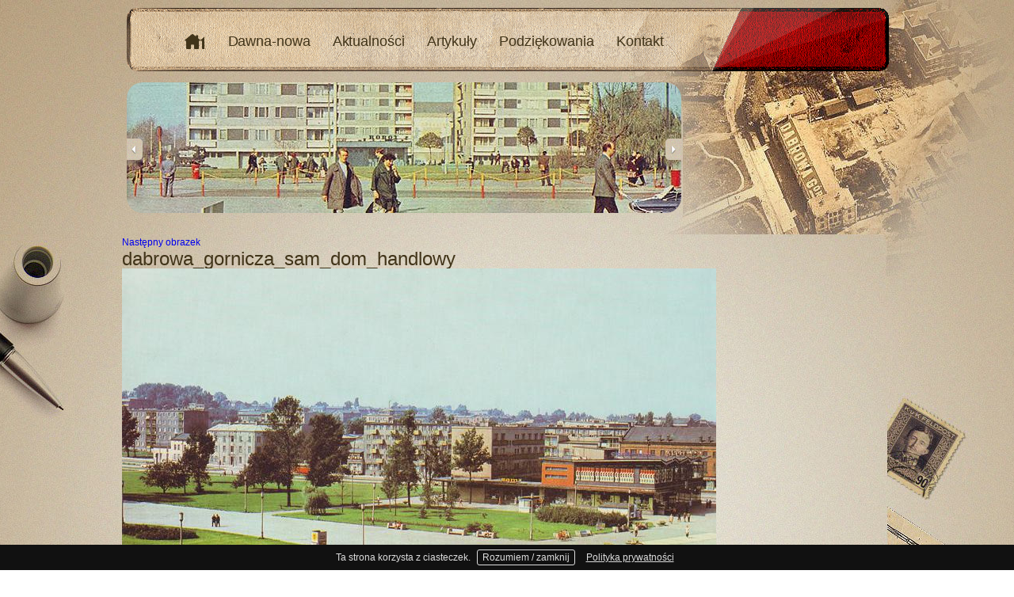

--- FILE ---
content_type: text/html; charset=UTF-8
request_url: http://dawnadabrowa.pl/dzielnice/centrum/aleja-tadeusza-kosciuszki/17-aleja-tadeusza-kosciuszki/2864/srodmiescie/attachment/dabrowa_gornicza_sam_dom_handlowy
body_size: 62069
content:



<!DOCTYPE html>
<html lang="pl-PL" class="no-js">
<head>
	<meta charset="UTF-8">
	<meta name="viewport" content="width=device-width, initial-scale=1">
	<link rel="profile" href="http://gmpg.org/xfn/11">
		<script>(function(html){html.className = html.className.replace(/\bno-js\b/,'js')})(document.documentElement);</script>
<meta name='robots' content='index, follow, max-image-preview:large, max-snippet:-1, max-video-preview:-1' />

	<!-- This site is optimized with the Yoast SEO plugin v26.8 - https://yoast.com/product/yoast-seo-wordpress/ -->
	<title>dabrowa_gornicza_sam_dom_handlowy - Dawna Dąbrowa</title>
	<link rel="canonical" href="http://dawnadabrowa.pl/dzielnice/centrum/aleja-tadeusza-kosciuszki/17-aleja-tadeusza-kosciuszki/2864/srodmiescie/attachment/dabrowa_gornicza_sam_dom_handlowy/" />
	<meta property="og:locale" content="pl_PL" />
	<meta property="og:type" content="article" />
	<meta property="og:title" content="dabrowa_gornicza_sam_dom_handlowy - Dawna Dąbrowa" />
	<meta property="og:url" content="http://dawnadabrowa.pl/dzielnice/centrum/aleja-tadeusza-kosciuszki/17-aleja-tadeusza-kosciuszki/2864/srodmiescie/attachment/dabrowa_gornicza_sam_dom_handlowy/" />
	<meta property="og:site_name" content="Dawna Dąbrowa" />
	<meta property="og:image" content="http://dawnadabrowa.pl/dzielnice/centrum/aleja-tadeusza-kosciuszki/17-aleja-tadeusza-kosciuszki/2864/srodmiescie/attachment/dabrowa_gornicza_sam_dom_handlowy" />
	<meta property="og:image:width" content="750" />
	<meta property="og:image:height" content="532" />
	<meta property="og:image:type" content="image/jpeg" />
	<meta name="twitter:card" content="summary_large_image" />
	<script type="application/ld+json" class="yoast-schema-graph">{"@context":"https://schema.org","@graph":[{"@type":"WebPage","@id":"http://dawnadabrowa.pl/dzielnice/centrum/aleja-tadeusza-kosciuszki/17-aleja-tadeusza-kosciuszki/2864/srodmiescie/attachment/dabrowa_gornicza_sam_dom_handlowy/","url":"http://dawnadabrowa.pl/dzielnice/centrum/aleja-tadeusza-kosciuszki/17-aleja-tadeusza-kosciuszki/2864/srodmiescie/attachment/dabrowa_gornicza_sam_dom_handlowy/","name":"dabrowa_gornicza_sam_dom_handlowy - Dawna Dąbrowa","isPartOf":{"@id":"https://dawnadabrowa.pl/#website"},"primaryImageOfPage":{"@id":"http://dawnadabrowa.pl/dzielnice/centrum/aleja-tadeusza-kosciuszki/17-aleja-tadeusza-kosciuszki/2864/srodmiescie/attachment/dabrowa_gornicza_sam_dom_handlowy/#primaryimage"},"image":{"@id":"http://dawnadabrowa.pl/dzielnice/centrum/aleja-tadeusza-kosciuszki/17-aleja-tadeusza-kosciuszki/2864/srodmiescie/attachment/dabrowa_gornicza_sam_dom_handlowy/#primaryimage"},"thumbnailUrl":"http://dawnadabrowa.pl/wp-content/uploads/dabrowa_gornicza_sam_dom_handlowy.jpg","datePublished":"2017-03-04T17:53:47+00:00","breadcrumb":{"@id":"http://dawnadabrowa.pl/dzielnice/centrum/aleja-tadeusza-kosciuszki/17-aleja-tadeusza-kosciuszki/2864/srodmiescie/attachment/dabrowa_gornicza_sam_dom_handlowy/#breadcrumb"},"inLanguage":"pl-PL","potentialAction":[{"@type":"ReadAction","target":["http://dawnadabrowa.pl/dzielnice/centrum/aleja-tadeusza-kosciuszki/17-aleja-tadeusza-kosciuszki/2864/srodmiescie/attachment/dabrowa_gornicza_sam_dom_handlowy/"]}]},{"@type":"ImageObject","inLanguage":"pl-PL","@id":"http://dawnadabrowa.pl/dzielnice/centrum/aleja-tadeusza-kosciuszki/17-aleja-tadeusza-kosciuszki/2864/srodmiescie/attachment/dabrowa_gornicza_sam_dom_handlowy/#primaryimage","url":"http://dawnadabrowa.pl/wp-content/uploads/dabrowa_gornicza_sam_dom_handlowy.jpg","contentUrl":"http://dawnadabrowa.pl/wp-content/uploads/dabrowa_gornicza_sam_dom_handlowy.jpg","width":750,"height":532},{"@type":"BreadcrumbList","@id":"http://dawnadabrowa.pl/dzielnice/centrum/aleja-tadeusza-kosciuszki/17-aleja-tadeusza-kosciuszki/2864/srodmiescie/attachment/dabrowa_gornicza_sam_dom_handlowy/#breadcrumb","itemListElement":[{"@type":"ListItem","position":1,"name":"Strona główna","item":"https://dawnadabrowa.pl/"},{"@type":"ListItem","position":2,"name":"Śródmieście","item":"http://dawnadabrowa.pl/dzielnice/centrum/aleja-tadeusza-kosciuszki/17-aleja-tadeusza-kosciuszki/2864/srodmiescie"},{"@type":"ListItem","position":3,"name":"dabrowa_gornicza_sam_dom_handlowy"}]},{"@type":"WebSite","@id":"https://dawnadabrowa.pl/#website","url":"https://dawnadabrowa.pl/","name":"Dawna Dąbrowa","description":"Społeczne Archiwum Dąbrowy Górniczej - tysiące zdjęć, pocztówek, map, reklam, pamiątek, rycin, pieczątek, biletów, dokumentów, artykułów prasowych i wpisów encyklopedycznych. Każdy artefakt jest cenny! Chcesz podzielić się swoją wiedzą, pamiątkami, historiami? Trafiłeś idealnie!","potentialAction":[{"@type":"SearchAction","target":{"@type":"EntryPoint","urlTemplate":"https://dawnadabrowa.pl/?s={search_term_string}"},"query-input":{"@type":"PropertyValueSpecification","valueRequired":true,"valueName":"search_term_string"}}],"inLanguage":"pl-PL"}]}</script>
	<!-- / Yoast SEO plugin. -->


<link rel='dns-prefetch' href='//fonts.googleapis.com' />
<link rel="alternate" type="application/rss+xml" title="Dawna Dąbrowa &raquo; Kanał z wpisami" href="http://dawnadabrowa.pl/feed" />
<link rel="alternate" type="application/rss+xml" title="Dawna Dąbrowa &raquo; Kanał z komentarzami" href="http://dawnadabrowa.pl/comments/feed" />
<link rel="alternate" type="application/rss+xml" title="Dawna Dąbrowa &raquo; dabrowa_gornicza_sam_dom_handlowy Kanał z komentarzami" href="http://dawnadabrowa.pl/dzielnice/centrum/aleja-tadeusza-kosciuszki/17-aleja-tadeusza-kosciuszki/2864/srodmiescie/attachment/dabrowa_gornicza_sam_dom_handlowy/feed" />
<link rel="alternate" title="oEmbed (JSON)" type="application/json+oembed" href="http://dawnadabrowa.pl/wp-json/oembed/1.0/embed?url=http%3A%2F%2Fdawnadabrowa.pl%2Fdzielnice%2Fcentrum%2Faleja-tadeusza-kosciuszki%2F17-aleja-tadeusza-kosciuszki%2F2864%2Fsrodmiescie%2Fattachment%2Fdabrowa_gornicza_sam_dom_handlowy" />
<link rel="alternate" title="oEmbed (XML)" type="text/xml+oembed" href="http://dawnadabrowa.pl/wp-json/oembed/1.0/embed?url=http%3A%2F%2Fdawnadabrowa.pl%2Fdzielnice%2Fcentrum%2Faleja-tadeusza-kosciuszki%2F17-aleja-tadeusza-kosciuszki%2F2864%2Fsrodmiescie%2Fattachment%2Fdabrowa_gornicza_sam_dom_handlowy&#038;format=xml" />
<style id='wp-img-auto-sizes-contain-inline-css' type='text/css'>
img:is([sizes=auto i],[sizes^="auto," i]){contain-intrinsic-size:3000px 1500px}
/*# sourceURL=wp-img-auto-sizes-contain-inline-css */
</style>

<style id='wp-emoji-styles-inline-css' type='text/css'>

	img.wp-smiley, img.emoji {
		display: inline !important;
		border: none !important;
		box-shadow: none !important;
		height: 1em !important;
		width: 1em !important;
		margin: 0 0.07em !important;
		vertical-align: -0.1em !important;
		background: none !important;
		padding: 0 !important;
	}
/*# sourceURL=wp-emoji-styles-inline-css */
</style>
<link rel='stylesheet' id='wp-block-library-css' href='http://dawnadabrowa.pl/wp-includes/css/dist/block-library/style.min.css?ver=6.9' type='text/css' media='all' />
<style id='global-styles-inline-css' type='text/css'>
:root{--wp--preset--aspect-ratio--square: 1;--wp--preset--aspect-ratio--4-3: 4/3;--wp--preset--aspect-ratio--3-4: 3/4;--wp--preset--aspect-ratio--3-2: 3/2;--wp--preset--aspect-ratio--2-3: 2/3;--wp--preset--aspect-ratio--16-9: 16/9;--wp--preset--aspect-ratio--9-16: 9/16;--wp--preset--color--black: #000000;--wp--preset--color--cyan-bluish-gray: #abb8c3;--wp--preset--color--white: #ffffff;--wp--preset--color--pale-pink: #f78da7;--wp--preset--color--vivid-red: #cf2e2e;--wp--preset--color--luminous-vivid-orange: #ff6900;--wp--preset--color--luminous-vivid-amber: #fcb900;--wp--preset--color--light-green-cyan: #7bdcb5;--wp--preset--color--vivid-green-cyan: #00d084;--wp--preset--color--pale-cyan-blue: #8ed1fc;--wp--preset--color--vivid-cyan-blue: #0693e3;--wp--preset--color--vivid-purple: #9b51e0;--wp--preset--gradient--vivid-cyan-blue-to-vivid-purple: linear-gradient(135deg,rgb(6,147,227) 0%,rgb(155,81,224) 100%);--wp--preset--gradient--light-green-cyan-to-vivid-green-cyan: linear-gradient(135deg,rgb(122,220,180) 0%,rgb(0,208,130) 100%);--wp--preset--gradient--luminous-vivid-amber-to-luminous-vivid-orange: linear-gradient(135deg,rgb(252,185,0) 0%,rgb(255,105,0) 100%);--wp--preset--gradient--luminous-vivid-orange-to-vivid-red: linear-gradient(135deg,rgb(255,105,0) 0%,rgb(207,46,46) 100%);--wp--preset--gradient--very-light-gray-to-cyan-bluish-gray: linear-gradient(135deg,rgb(238,238,238) 0%,rgb(169,184,195) 100%);--wp--preset--gradient--cool-to-warm-spectrum: linear-gradient(135deg,rgb(74,234,220) 0%,rgb(151,120,209) 20%,rgb(207,42,186) 40%,rgb(238,44,130) 60%,rgb(251,105,98) 80%,rgb(254,248,76) 100%);--wp--preset--gradient--blush-light-purple: linear-gradient(135deg,rgb(255,206,236) 0%,rgb(152,150,240) 100%);--wp--preset--gradient--blush-bordeaux: linear-gradient(135deg,rgb(254,205,165) 0%,rgb(254,45,45) 50%,rgb(107,0,62) 100%);--wp--preset--gradient--luminous-dusk: linear-gradient(135deg,rgb(255,203,112) 0%,rgb(199,81,192) 50%,rgb(65,88,208) 100%);--wp--preset--gradient--pale-ocean: linear-gradient(135deg,rgb(255,245,203) 0%,rgb(182,227,212) 50%,rgb(51,167,181) 100%);--wp--preset--gradient--electric-grass: linear-gradient(135deg,rgb(202,248,128) 0%,rgb(113,206,126) 100%);--wp--preset--gradient--midnight: linear-gradient(135deg,rgb(2,3,129) 0%,rgb(40,116,252) 100%);--wp--preset--font-size--small: 13px;--wp--preset--font-size--medium: 20px;--wp--preset--font-size--large: 36px;--wp--preset--font-size--x-large: 42px;--wp--preset--spacing--20: 0.44rem;--wp--preset--spacing--30: 0.67rem;--wp--preset--spacing--40: 1rem;--wp--preset--spacing--50: 1.5rem;--wp--preset--spacing--60: 2.25rem;--wp--preset--spacing--70: 3.38rem;--wp--preset--spacing--80: 5.06rem;--wp--preset--shadow--natural: 6px 6px 9px rgba(0, 0, 0, 0.2);--wp--preset--shadow--deep: 12px 12px 50px rgba(0, 0, 0, 0.4);--wp--preset--shadow--sharp: 6px 6px 0px rgba(0, 0, 0, 0.2);--wp--preset--shadow--outlined: 6px 6px 0px -3px rgb(255, 255, 255), 6px 6px rgb(0, 0, 0);--wp--preset--shadow--crisp: 6px 6px 0px rgb(0, 0, 0);}:where(.is-layout-flex){gap: 0.5em;}:where(.is-layout-grid){gap: 0.5em;}body .is-layout-flex{display: flex;}.is-layout-flex{flex-wrap: wrap;align-items: center;}.is-layout-flex > :is(*, div){margin: 0;}body .is-layout-grid{display: grid;}.is-layout-grid > :is(*, div){margin: 0;}:where(.wp-block-columns.is-layout-flex){gap: 2em;}:where(.wp-block-columns.is-layout-grid){gap: 2em;}:where(.wp-block-post-template.is-layout-flex){gap: 1.25em;}:where(.wp-block-post-template.is-layout-grid){gap: 1.25em;}.has-black-color{color: var(--wp--preset--color--black) !important;}.has-cyan-bluish-gray-color{color: var(--wp--preset--color--cyan-bluish-gray) !important;}.has-white-color{color: var(--wp--preset--color--white) !important;}.has-pale-pink-color{color: var(--wp--preset--color--pale-pink) !important;}.has-vivid-red-color{color: var(--wp--preset--color--vivid-red) !important;}.has-luminous-vivid-orange-color{color: var(--wp--preset--color--luminous-vivid-orange) !important;}.has-luminous-vivid-amber-color{color: var(--wp--preset--color--luminous-vivid-amber) !important;}.has-light-green-cyan-color{color: var(--wp--preset--color--light-green-cyan) !important;}.has-vivid-green-cyan-color{color: var(--wp--preset--color--vivid-green-cyan) !important;}.has-pale-cyan-blue-color{color: var(--wp--preset--color--pale-cyan-blue) !important;}.has-vivid-cyan-blue-color{color: var(--wp--preset--color--vivid-cyan-blue) !important;}.has-vivid-purple-color{color: var(--wp--preset--color--vivid-purple) !important;}.has-black-background-color{background-color: var(--wp--preset--color--black) !important;}.has-cyan-bluish-gray-background-color{background-color: var(--wp--preset--color--cyan-bluish-gray) !important;}.has-white-background-color{background-color: var(--wp--preset--color--white) !important;}.has-pale-pink-background-color{background-color: var(--wp--preset--color--pale-pink) !important;}.has-vivid-red-background-color{background-color: var(--wp--preset--color--vivid-red) !important;}.has-luminous-vivid-orange-background-color{background-color: var(--wp--preset--color--luminous-vivid-orange) !important;}.has-luminous-vivid-amber-background-color{background-color: var(--wp--preset--color--luminous-vivid-amber) !important;}.has-light-green-cyan-background-color{background-color: var(--wp--preset--color--light-green-cyan) !important;}.has-vivid-green-cyan-background-color{background-color: var(--wp--preset--color--vivid-green-cyan) !important;}.has-pale-cyan-blue-background-color{background-color: var(--wp--preset--color--pale-cyan-blue) !important;}.has-vivid-cyan-blue-background-color{background-color: var(--wp--preset--color--vivid-cyan-blue) !important;}.has-vivid-purple-background-color{background-color: var(--wp--preset--color--vivid-purple) !important;}.has-black-border-color{border-color: var(--wp--preset--color--black) !important;}.has-cyan-bluish-gray-border-color{border-color: var(--wp--preset--color--cyan-bluish-gray) !important;}.has-white-border-color{border-color: var(--wp--preset--color--white) !important;}.has-pale-pink-border-color{border-color: var(--wp--preset--color--pale-pink) !important;}.has-vivid-red-border-color{border-color: var(--wp--preset--color--vivid-red) !important;}.has-luminous-vivid-orange-border-color{border-color: var(--wp--preset--color--luminous-vivid-orange) !important;}.has-luminous-vivid-amber-border-color{border-color: var(--wp--preset--color--luminous-vivid-amber) !important;}.has-light-green-cyan-border-color{border-color: var(--wp--preset--color--light-green-cyan) !important;}.has-vivid-green-cyan-border-color{border-color: var(--wp--preset--color--vivid-green-cyan) !important;}.has-pale-cyan-blue-border-color{border-color: var(--wp--preset--color--pale-cyan-blue) !important;}.has-vivid-cyan-blue-border-color{border-color: var(--wp--preset--color--vivid-cyan-blue) !important;}.has-vivid-purple-border-color{border-color: var(--wp--preset--color--vivid-purple) !important;}.has-vivid-cyan-blue-to-vivid-purple-gradient-background{background: var(--wp--preset--gradient--vivid-cyan-blue-to-vivid-purple) !important;}.has-light-green-cyan-to-vivid-green-cyan-gradient-background{background: var(--wp--preset--gradient--light-green-cyan-to-vivid-green-cyan) !important;}.has-luminous-vivid-amber-to-luminous-vivid-orange-gradient-background{background: var(--wp--preset--gradient--luminous-vivid-amber-to-luminous-vivid-orange) !important;}.has-luminous-vivid-orange-to-vivid-red-gradient-background{background: var(--wp--preset--gradient--luminous-vivid-orange-to-vivid-red) !important;}.has-very-light-gray-to-cyan-bluish-gray-gradient-background{background: var(--wp--preset--gradient--very-light-gray-to-cyan-bluish-gray) !important;}.has-cool-to-warm-spectrum-gradient-background{background: var(--wp--preset--gradient--cool-to-warm-spectrum) !important;}.has-blush-light-purple-gradient-background{background: var(--wp--preset--gradient--blush-light-purple) !important;}.has-blush-bordeaux-gradient-background{background: var(--wp--preset--gradient--blush-bordeaux) !important;}.has-luminous-dusk-gradient-background{background: var(--wp--preset--gradient--luminous-dusk) !important;}.has-pale-ocean-gradient-background{background: var(--wp--preset--gradient--pale-ocean) !important;}.has-electric-grass-gradient-background{background: var(--wp--preset--gradient--electric-grass) !important;}.has-midnight-gradient-background{background: var(--wp--preset--gradient--midnight) !important;}.has-small-font-size{font-size: var(--wp--preset--font-size--small) !important;}.has-medium-font-size{font-size: var(--wp--preset--font-size--medium) !important;}.has-large-font-size{font-size: var(--wp--preset--font-size--large) !important;}.has-x-large-font-size{font-size: var(--wp--preset--font-size--x-large) !important;}
/*# sourceURL=global-styles-inline-css */
</style>

<style id='classic-theme-styles-inline-css' type='text/css'>
/*! This file is auto-generated */
.wp-block-button__link{color:#fff;background-color:#32373c;border-radius:9999px;box-shadow:none;text-decoration:none;padding:calc(.667em + 2px) calc(1.333em + 2px);font-size:1.125em}.wp-block-file__button{background:#32373c;color:#fff;text-decoration:none}
/*# sourceURL=/wp-includes/css/classic-themes.min.css */
</style>
<link rel='stylesheet' id='contact-form-7-css' href='http://dawnadabrowa.pl/wp-content/plugins/contact-form-7/includes/css/styles.css?ver=6.1.4' type='text/css' media='all' />
<link rel='stylesheet' id='twentysixteen-fonts-css' href='https://fonts.googleapis.com/css?family=Merriweather%3A400%2C700%2C900%2C400italic%2C700italic%2C900italic%7CInconsolata%3A400&#038;subset=latin%2Clatin-ext' type='text/css' media='all' />
<link rel='stylesheet' id='genericons-css' href='http://dawnadabrowa.pl/wp-content/themes/dd2017/genericons/genericons.css?ver=3.4.1' type='text/css' media='all' />
<link rel='stylesheet' id='twentysixteen-style-css' href='http://dawnadabrowa.pl/wp-content/themes/dd2017/style.css?ver=6.9' type='text/css' media='all' />
<script type="text/javascript" src="http://dawnadabrowa.pl/wp-includes/js/jquery/jquery.min.js?ver=3.7.1" id="jquery-core-js"></script>
<script type="text/javascript" src="http://dawnadabrowa.pl/wp-includes/js/jquery/jquery-migrate.min.js?ver=3.4.1" id="jquery-migrate-js"></script>
<script type="text/javascript" src="http://dawnadabrowa.pl/wp-content/themes/dd2017/js/keyboard-image-navigation.js?ver=20160816" id="twentysixteen-keyboard-image-navigation-js"></script>
<link rel="https://api.w.org/" href="http://dawnadabrowa.pl/wp-json/" /><link rel="alternate" title="JSON" type="application/json" href="http://dawnadabrowa.pl/wp-json/wp/v2/media/7315" /><link rel="EditURI" type="application/rsd+xml" title="RSD" href="http://dawnadabrowa.pl/xmlrpc.php?rsd" />
<meta name="generator" content="WordPress 6.9" />
<link rel='shortlink' href='http://dawnadabrowa.pl/?p=7315' />
<style type="text/css">.recentcomments a{display:inline !important;padding:0 !important;margin:0 !important;}</style></head>

<body class="attachment wp-singular attachment-template-default single single-attachment postid-7315 attachmentid-7315 attachment-jpeg wp-theme-dd2017 group-blog">

<!--  preloader start -->
<div id="tb-preloader">
	<div class="tb-preloader-wave"></div>
</div>
<!-- preloader end -->


<div style="display: none; opacity: 1; cursor: auto;" id="cboxOverlay"></div><div style="padding-bottom: 20px; padding-right: 0px; display: none; width: 760px; height: 509px; top: 30.5px; left: 149.5px; opacity: 1; cursor: auto;" class="" id="colorbox"><div style="height: 529px; width: 760px;" id="cboxWrapper"><div><div style="float: left;" id="cboxTopLeft"></div><div style="float: left; width: 760px;" id="cboxTopCenter"></div><div style="float: left;" id="cboxTopRight"></div></div><div style="clear: left;"><div style="float: left; height: 509px;" id="cboxMiddleLeft"></div><div style="float: left; width: 760px; height: 509px;" id="cboxContent"><div style="height: 509px; display: none;" class="" id="cboxLoadingOverlay"></div><div style="height: 509px; display: none;" class="" id="cboxLoadingGraphic"></div><div style="display: block;" class="" id="cboxTitle">On the Ohoopee as an adult</div><div style="display: block;" class="" id="cboxCurrent">image 3 of 3</div><div style="display: block;" class="" id="cboxNext">next</div><div style="display: block;" class="" id="cboxPrevious">previous</div><div style="display: none;" class="" id="cboxSlideshow"></div><div class="" id="cboxClose">close</div></div><div style="float: left; height: 509px;" id="cboxMiddleRight"></div></div><div style="clear: left;"><div style="float: left;" id="cboxBottomLeft"></div><div style="float: left; width: 760px;" id="cboxBottomCenter"></div><div style="float: left;" id="cboxBottomRight"></div></div></div><div style="position: absolute; width: 9999px; visibility: hidden; display: none;"></div></div>
	  <div id="out-bg">  
            <div class="container_12 first_container_12"> 
          <div class="grid_12"> 
			    <div id="head">
                    <ul id="top-menu" style="display: none;">
                         <li class="first-li"><a href="http://dawnadabrowa.pl/" title="Strona główna"><span>&nbsp;&nbsp;&nbsp;&nbsp;&nbsp;</span></a></li>
						 <li><a href="http://dawnadabrowa.pl/?s=galeria_interaktywna_dawna_nowa_dabrowa_gornicza"><span>Dawna-nowa</span></a></li>
							<li><a href="http://dawnadabrowa.pl/?s=aktualnosci"><span>Aktualności</span></a></li>
                            
							<li><a href="http://dawnadabrowa.pl/?s=podziekowania"><span>Podziękowania</span></a></li>
							
							
							
							
							<li><a href="http://dawnadabrowa.pl/?s=kontakt"><span>Kontakt</span></a></li>
                    </ul>
                    <!--top right corner menu END-->
					<div id="main-nav">
                   <!--head logo -->
                     <!-- <a id="logo" class="shadow" href="/" title=""><span>Dawna Dąbrowa Górnicza</span>      
                      <em>
                       Poznaj swoje miasto
                    </em>
                       </a> -->
                     <ul id="main-vav" style="margin-left: 40px;">
			
			<li class="first-li"><a href="http://dawnadabrowa.pl" title="Strona główna"><span>&nbsp;&nbsp;&nbsp;&nbsp;&nbsp;</span></a></li>
						 <li><a href="http://dawnadabrowa.pl/galeria-interaktywna-dawna-nowa"><span>Dawna-nowa</span></a></li>
							<li><a href="http://dawnadabrowa.pl/aktualnosci"><span>Aktualności</span></a></li>
							<li><a href="http://dawnadabrowa.pl/artykuly"><span>Artykuły</span></a></li>
                            <!--<li><a href="http://dawnadabrowa.pl/?s=artykuly"><span>Artykuły/wspomnienia</span></a></li>-->
							<li><a href="http://dawnadabrowa.pl/podziekowania"><span>Podziękowania</span></a></li>
							<!--<li><a href="http://dawnadabrowa.pl/?s=bibliografia"><span>Bibliografia</span></a></li>
							<li><a href="http://www.facebook.com/dawnadabrowa"><span>Facebook</span></a></li>
							<li><a href="http://dawnadabrowa.pl/?s=filmy_powiazane_z_dabrowa_gornicza"><span>Filmy</span></a></li>
							<li><a href="http://dawnadabrowa.pl/?s=linki"><span>Linki</span></a></li>
							-->
							<li><a href="http://dawnadabrowa.pl/kontakt"><span>Kontakt</span></a></li>
			
				<!--
                            <li class="first-li"><a class="shadow" href="http://dawnadabrowa.pl/?t=pocztowki"><span>Pocztówki</span></a></li>
                            <li id="mn-01"><a class="shadow" href="http://dawnadabrowa.pl/?t=fotografie"><span>Fotografie</span></a></li>
                            <li id="mn-04"><a class="shadow" href="http://dawnadabrowa.pl/?t=mapy"><span>Mapy</span></a></li>
                            <li id="mn-02"><a class="shadow" href="http://dawnadabrowa.pl/?t=reklama"><span>Reklamy</span></a></li>
                            <li id="mn-03"><a class="shadow" href="http://dawnadabrowa.pl/?t=ryciny"><span>Ryciny</span></a></li>
                            <li id="mn-05"><a class="shadow" href="http://dawnadabrowa.pl/?t=dokumenty"><span>Dokumenty</span></a></li>
                      		<li class="last-li"></li>
		    -->
 					</ul>    
 				</div>   
                    <div id="slider-wrapper">
                        <ul id="slider" class="@nivoSlider">
                            <li><img src="http://dawnadabrowa.pl/images/slide01.jpg" alt="" /></li>
							<li><img src="http://dawnadabrowa.pl/images/slide02.jpg" alt="" /></li>
							<li><img src="http://dawnadabrowa.pl/images/slide03.jpg" alt="" /></li>
                        </ul>
                    </div>
                    <!--head logo END--><!--top right corner menu -->
                </div>
                <!-- #head end -->
			 </div><!-- end .grid_12 -->
  <div class="clear"></div>
	<div id="primary" class="content-area">
		<main id="main" class="site-main" role="main">

			
				<article id="post-7315" class="post-7315 attachment type-attachment status-inherit hentry">

					<nav id="image-navigation" class="navigation image-navigation">
						<div class="nav-links">
							<div class="nav-previous"></div>
							<div class="nav-next"><a href='http://dawnadabrowa.pl/dzielnice/centrum/aleja-tadeusza-kosciuszki/17-aleja-tadeusza-kosciuszki/2864/srodmiescie/attachment/dabrowa_gornicza_sam_dom_handlowy-2'>Następny obrazek</a></div>
						</div><!-- .nav-links -->
					</nav><!-- .image-navigation -->

					<header class="entry-header">
						<h1 class="entry-title">dabrowa_gornicza_sam_dom_handlowy</h1>					</header><!-- .entry-header -->

					<div class="entry-content">

						<div class="entry-attachment">
							<img width="750" height="532" src="http://dawnadabrowa.pl/wp-content/uploads/dabrowa_gornicza_sam_dom_handlowy.jpg" class="attachment-large size-large" alt="" decoding="async" fetchpriority="high" srcset="http://dawnadabrowa.pl/wp-content/uploads/dabrowa_gornicza_sam_dom_handlowy.jpg 750w, http://dawnadabrowa.pl/wp-content/uploads/dabrowa_gornicza_sam_dom_handlowy-300x213.jpg 300w" sizes="(max-width: 709px) 85vw, (max-width: 909px) 67vw, (max-width: 984px) 61vw, (max-width: 1362px) 45vw, 600px" />
							
						</div><!-- .entry-attachment -->

											</div><!-- .entry-content -->

					<footer class="entry-footer">
						<span class="posted-on"><span class="screen-reader-text">Opublikowano </span><a href="http://dawnadabrowa.pl/dzielnice/centrum/aleja-tadeusza-kosciuszki/17-aleja-tadeusza-kosciuszki/2864/srodmiescie/attachment/dabrowa_gornicza_sam_dom_handlowy" rel="bookmark"><time class="entry-date published updated" datetime="2017-03-04T18:53:47+01:00">4 marca 2017</time></a></span>						<span class="full-size-link"><span class="screen-reader-text">Pełny rozmiar </span><a href="http://dawnadabrowa.pl/wp-content/uploads/dabrowa_gornicza_sam_dom_handlowy.jpg">750 &times; 532</a></span>											</footer><!-- .entry-footer -->
				</article><!-- #post-## -->

				
<div id="page-content">
		<div class="photo-details">
			
			
	
		</div></div>

	<nav class="navigation post-navigation" aria-label="Wpisy">
		<h2 class="screen-reader-text">Nawigacja wpisu</h2>
		<div class="nav-links"><div class="nav-previous"><a href="http://dawnadabrowa.pl/dzielnice/centrum/aleja-tadeusza-kosciuszki/17-aleja-tadeusza-kosciuszki/2864/srodmiescie" rel="prev"><span class="meta-nav">Opublikowano w </span><span class="post-title">Śródmieście</span></a></div></div>
	</nav>
		</main><!-- .site-main -->
	</div><!-- .content-area -->


	<aside id="secondary" class="sidebar widget-area" role="complementary">
		<section id="search-2" class="widget widget_search">
<form role="search" method="get" class="search-form" action="http://dawnadabrowa.pl/">
	<label>
		<span class="screen-reader-text">Szukaj:</span>
		<input type="search" class="search-field" placeholder="Szukaj &hellip;" value="" name="s" />
	</label>
	<button type="submit" class="search-submit"><span class="screen-reader-text">Szukaj</span></button>
</form>
</section>
		<section id="recent-posts-2" class="widget widget_recent_entries">
		<h2 class="widget-title">Ostatnie wpisy</h2>
		<ul>
											<li>
					<a href="http://dawnadabrowa.pl/archiwalia/fotografie/29544/pamiatkowe-zdjecie">Pamiątkowe zdjęcie</a>
									</li>
											<li>
					<a href="http://dawnadabrowa.pl/osoby/zydzi/wajnryb-weinryb/29535/futra-przy-sobieskiego-17">Futra przy Sobieskiego 17</a>
									</li>
											<li>
					<a href="http://dawnadabrowa.pl/osoby/zydzi/miriam-bajtner/29530/rodzina-bajtner">Rodzina Bajtner</a>
									</li>
											<li>
					<a href="http://dawnadabrowa.pl/osoby/zydzi/miriam-bajtner/29526/karta-miriam-bajtner">Karta Miriam Bajtner</a>
									</li>
											<li>
					<a href="http://dawnadabrowa.pl/dzielnice/centrum/henryka-dabrowskiego/8-henryka-dabrowskiego/29520/2021-po-wyburzeniu-dabrowskiego-8a">2021 &#8211; po wyburzeniu Dąbrowskiego 8A</a>
									</li>
					</ul>

		</section><section id="recent-comments-2" class="widget widget_recent_comments"><h2 class="widget-title">Najnowsze komentarze</h2><ul id="recentcomments"></ul></section><section id="archives-2" class="widget widget_archive"><h2 class="widget-title">Archiwa</h2>
			<ul>
					<li><a href='http://dawnadabrowa.pl/date/2025/07'>lipiec 2025</a></li>
	<li><a href='http://dawnadabrowa.pl/date/2025/06'>czerwiec 2025</a></li>
	<li><a href='http://dawnadabrowa.pl/date/2024/11'>listopad 2024</a></li>
	<li><a href='http://dawnadabrowa.pl/date/2024/04'>kwiecień 2024</a></li>
	<li><a href='http://dawnadabrowa.pl/date/2024/03'>marzec 2024</a></li>
	<li><a href='http://dawnadabrowa.pl/date/2024/01'>styczeń 2024</a></li>
	<li><a href='http://dawnadabrowa.pl/date/2023/12'>grudzień 2023</a></li>
	<li><a href='http://dawnadabrowa.pl/date/2023/11'>listopad 2023</a></li>
	<li><a href='http://dawnadabrowa.pl/date/2023/10'>październik 2023</a></li>
	<li><a href='http://dawnadabrowa.pl/date/2023/09'>wrzesień 2023</a></li>
	<li><a href='http://dawnadabrowa.pl/date/2023/08'>sierpień 2023</a></li>
	<li><a href='http://dawnadabrowa.pl/date/2023/07'>lipiec 2023</a></li>
	<li><a href='http://dawnadabrowa.pl/date/2023/05'>maj 2023</a></li>
	<li><a href='http://dawnadabrowa.pl/date/2023/04'>kwiecień 2023</a></li>
	<li><a href='http://dawnadabrowa.pl/date/2023/03'>marzec 2023</a></li>
	<li><a href='http://dawnadabrowa.pl/date/2023/02'>luty 2023</a></li>
	<li><a href='http://dawnadabrowa.pl/date/2023/01'>styczeń 2023</a></li>
	<li><a href='http://dawnadabrowa.pl/date/2022/11'>listopad 2022</a></li>
	<li><a href='http://dawnadabrowa.pl/date/2022/09'>wrzesień 2022</a></li>
	<li><a href='http://dawnadabrowa.pl/date/2022/07'>lipiec 2022</a></li>
	<li><a href='http://dawnadabrowa.pl/date/2022/06'>czerwiec 2022</a></li>
	<li><a href='http://dawnadabrowa.pl/date/2022/05'>maj 2022</a></li>
	<li><a href='http://dawnadabrowa.pl/date/2022/02'>luty 2022</a></li>
	<li><a href='http://dawnadabrowa.pl/date/2022/01'>styczeń 2022</a></li>
	<li><a href='http://dawnadabrowa.pl/date/2021/10'>październik 2021</a></li>
	<li><a href='http://dawnadabrowa.pl/date/2021/07'>lipiec 2021</a></li>
	<li><a href='http://dawnadabrowa.pl/date/2021/05'>maj 2021</a></li>
	<li><a href='http://dawnadabrowa.pl/date/2021/04'>kwiecień 2021</a></li>
	<li><a href='http://dawnadabrowa.pl/date/2021/03'>marzec 2021</a></li>
	<li><a href='http://dawnadabrowa.pl/date/2021/02'>luty 2021</a></li>
	<li><a href='http://dawnadabrowa.pl/date/2021/01'>styczeń 2021</a></li>
	<li><a href='http://dawnadabrowa.pl/date/2020/12'>grudzień 2020</a></li>
	<li><a href='http://dawnadabrowa.pl/date/2020/11'>listopad 2020</a></li>
	<li><a href='http://dawnadabrowa.pl/date/2020/09'>wrzesień 2020</a></li>
	<li><a href='http://dawnadabrowa.pl/date/2020/08'>sierpień 2020</a></li>
	<li><a href='http://dawnadabrowa.pl/date/2020/07'>lipiec 2020</a></li>
	<li><a href='http://dawnadabrowa.pl/date/2020/05'>maj 2020</a></li>
	<li><a href='http://dawnadabrowa.pl/date/2020/04'>kwiecień 2020</a></li>
	<li><a href='http://dawnadabrowa.pl/date/2020/03'>marzec 2020</a></li>
	<li><a href='http://dawnadabrowa.pl/date/2020/02'>luty 2020</a></li>
	<li><a href='http://dawnadabrowa.pl/date/2020/01'>styczeń 2020</a></li>
	<li><a href='http://dawnadabrowa.pl/date/2019/12'>grudzień 2019</a></li>
	<li><a href='http://dawnadabrowa.pl/date/2019/11'>listopad 2019</a></li>
	<li><a href='http://dawnadabrowa.pl/date/2019/10'>październik 2019</a></li>
	<li><a href='http://dawnadabrowa.pl/date/2019/09'>wrzesień 2019</a></li>
	<li><a href='http://dawnadabrowa.pl/date/2019/08'>sierpień 2019</a></li>
	<li><a href='http://dawnadabrowa.pl/date/2019/07'>lipiec 2019</a></li>
	<li><a href='http://dawnadabrowa.pl/date/2019/06'>czerwiec 2019</a></li>
	<li><a href='http://dawnadabrowa.pl/date/2019/05'>maj 2019</a></li>
	<li><a href='http://dawnadabrowa.pl/date/2019/04'>kwiecień 2019</a></li>
	<li><a href='http://dawnadabrowa.pl/date/2019/03'>marzec 2019</a></li>
	<li><a href='http://dawnadabrowa.pl/date/2019/02'>luty 2019</a></li>
	<li><a href='http://dawnadabrowa.pl/date/2019/01'>styczeń 2019</a></li>
	<li><a href='http://dawnadabrowa.pl/date/2018/12'>grudzień 2018</a></li>
	<li><a href='http://dawnadabrowa.pl/date/2018/11'>listopad 2018</a></li>
	<li><a href='http://dawnadabrowa.pl/date/2018/10'>październik 2018</a></li>
	<li><a href='http://dawnadabrowa.pl/date/2018/09'>wrzesień 2018</a></li>
	<li><a href='http://dawnadabrowa.pl/date/2018/08'>sierpień 2018</a></li>
	<li><a href='http://dawnadabrowa.pl/date/2018/07'>lipiec 2018</a></li>
	<li><a href='http://dawnadabrowa.pl/date/2018/06'>czerwiec 2018</a></li>
	<li><a href='http://dawnadabrowa.pl/date/2018/05'>maj 2018</a></li>
	<li><a href='http://dawnadabrowa.pl/date/2018/04'>kwiecień 2018</a></li>
	<li><a href='http://dawnadabrowa.pl/date/2018/03'>marzec 2018</a></li>
	<li><a href='http://dawnadabrowa.pl/date/2018/02'>luty 2018</a></li>
	<li><a href='http://dawnadabrowa.pl/date/2018/01'>styczeń 2018</a></li>
	<li><a href='http://dawnadabrowa.pl/date/2017/12'>grudzień 2017</a></li>
	<li><a href='http://dawnadabrowa.pl/date/2017/11'>listopad 2017</a></li>
	<li><a href='http://dawnadabrowa.pl/date/2017/10'>październik 2017</a></li>
	<li><a href='http://dawnadabrowa.pl/date/2017/09'>wrzesień 2017</a></li>
	<li><a href='http://dawnadabrowa.pl/date/2017/08'>sierpień 2017</a></li>
	<li><a href='http://dawnadabrowa.pl/date/2017/07'>lipiec 2017</a></li>
	<li><a href='http://dawnadabrowa.pl/date/2017/06'>czerwiec 2017</a></li>
	<li><a href='http://dawnadabrowa.pl/date/2017/05'>maj 2017</a></li>
	<li><a href='http://dawnadabrowa.pl/date/2017/04'>kwiecień 2017</a></li>
	<li><a href='http://dawnadabrowa.pl/date/2017/03'>marzec 2017</a></li>
	<li><a href='http://dawnadabrowa.pl/date/2009/01'>styczeń 2009</a></li>
			</ul>

			</section><section id="categories-2" class="widget widget_categories"><h2 class="widget-title">Kategorie</h2>
			<ul>
					<li class="cat-item cat-item-6479"><a href="http://dawnadabrowa.pl/category/bibliografia/ksiazki-i-albumy/opis-drogi-zelaznej-iwangrodzko-dabrowskiej">&quot;Opis drogi żelaznej Iwangrodzko-Dąbrowskiej&quot;</a>
</li>
	<li class="cat-item cat-item-6985"><a href="http://dawnadabrowa.pl/category/bibliografia/czasopisma-i-gazety/przemysl-chemiczny">&quot;Przemysł Chemiczny&quot;</a>
</li>
	<li class="cat-item cat-item-6952"><a href="http://dawnadabrowa.pl/category/dzielnice/aleje/zygmunta-krasinskiego/1-zygmunta-krasinskiego">1</a>
</li>
	<li class="cat-item cat-item-176"><a href="http://dawnadabrowa.pl/category/dzielnice/centrum/aleja-roz/1">1</a>
</li>
	<li class="cat-item cat-is-ready cat-item-179"><a href="http://dawnadabrowa.pl/category/dzielnice/centrum/aleja-tadeusza-kosciuszki/1-aleja-tadeusza-kosciuszki">1</a>
</li>
	<li class="cat-item cat-item-216"><a href="http://dawnadabrowa.pl/category/dzielnice/centrum/henryka-sienkiewicza/1-henryka-sienkiewicza">1</a>
</li>
	<li class="cat-item cat-is-ready cat-item-221"><a href="http://dawnadabrowa.pl/category/dzielnice/centrum/jana-iii-sobieskiego/1-jana-iii-sobieskiego">1</a>
</li>
	<li class="cat-item cat-is-ready cat-item-244"><a href="http://dawnadabrowa.pl/category/dzielnice/centrum/juliusza-kadena-bandrowskiego/1-juliusza-kadena-bandrowskiego">1</a>
</li>
	<li class="cat-item cat-item-249"><a href="http://dawnadabrowa.pl/category/dzielnice/centrum/krolowej-jadwigi/1-krolowej-jadwigi">1</a>
</li>
	<li class="cat-item cat-item-263"><a href="http://dawnadabrowa.pl/category/dzielnice/centrum/ksiedza-augustynika/1-ksiedza-augustynika">1</a>
</li>
	<li class="cat-item cat-item-268"><a href="http://dawnadabrowa.pl/category/dzielnice/centrum/legionow-polskich/1-legionow-polskich">1</a>
</li>
	<li class="cat-item cat-item-286"><a href="http://dawnadabrowa.pl/category/dzielnice/centrum/plac-wolnosci/1-plac-wolnosci">1</a>
</li>
	<li class="cat-item cat-item-297"><a href="http://dawnadabrowa.pl/category/dzielnice/centrum/zygmunta-cieplaka/1-zygmunta-cieplaka">1</a>
</li>
	<li class="cat-item cat-item-317"><a href="http://dawnadabrowa.pl/category/dzielnice/golonog/edmunda-cedlera/1-edmunda-cedlera">1</a>
</li>
	<li class="cat-item cat-item-337"><a href="http://dawnadabrowa.pl/category/dzielnice/golonog/walentyny-tiereszkowej/1-walentyny-tiereszkowej">1</a>
</li>
	<li class="cat-item cat-item-372"><a href="http://dawnadabrowa.pl/category/dzielnice/mydlice/fryderyka-chopina/1-fryderyka-chopina">1</a>
</li>
	<li class="cat-item cat-item-383"><a href="http://dawnadabrowa.pl/category/dzielnice/mydlice/ludowa/1-ludowa">1</a>
</li>
	<li class="cat-item cat-item-416"><a href="http://dawnadabrowa.pl/category/dzielnice/reden/karola-adamieckiego/1-karola-adamieckiego">1</a>
</li>
	<li class="cat-item cat-item-457"><a href="http://dawnadabrowa.pl/category/dzielnice/staszic/jana-ziemby/1-jana-ziemby">1</a>
</li>
	<li class="cat-item cat-item-495"><a href="http://dawnadabrowa.pl/category/dzielnice/zabkowice/gospodarcza/1-gospodarcza">1</a>
</li>
	<li class="cat-item cat-item-5719"><a href="http://dawnadabrowa.pl/category/dzielnice/centrum/kolejowa/1-kolejowa">1</a>
</li>
	<li class="cat-item cat-is-ready cat-item-5908"><a href="http://dawnadabrowa.pl/category/dzielnice/centrum/3-maja/1-3-maja">1</a>
</li>
	<li class="cat-item cat-item-5952"><a href="http://dawnadabrowa.pl/category/dzielnice/golonog/tysiaclecia/1-tysiaclecia">1</a>
</li>
	<li class="cat-item cat-is-ready cat-item-5955"><a href="http://dawnadabrowa.pl/category/dzielnice/centrum/henryka-dabrowskiego/1-henryka-dabrowskiego">1</a>
</li>
	<li class="cat-item cat-item-5998"><a href="http://dawnadabrowa.pl/category/dzielnice/mydlice/jozefa-mireckiego/1-jozefa-mireckiego">1</a>
</li>
	<li class="cat-item cat-item-6251"><a href="http://dawnadabrowa.pl/category/dzielnice/centrum/hugona-kollataja/1-hugona-kollataja">1</a>
</li>
	<li class="cat-item cat-item-6388"><a href="http://dawnadabrowa.pl/category/dzielnice/golonog/marcina-kasprzaka-golonog/1-marcina-kasprzaka-golonog">1</a>
</li>
	<li class="cat-item cat-item-6427"><a href="http://dawnadabrowa.pl/category/dzielnice/mydlice/stefana-okrzei-mydlice/1-stefana-okrzei-mydlice">1</a>
</li>
	<li class="cat-item cat-item-6650"><a href="http://dawnadabrowa.pl/category/dzielnice/aleje/11-listopada/1-11-listopada">1</a>
</li>
	<li class="cat-item cat-item-407"><a href="http://dawnadabrowa.pl/category/dzielnice/reden/1-maja">1 Maja</a>
</li>
	<li class="cat-item cat-item-160"><a href="http://dawnadabrowa.pl/category/dzielnice/centrum/3-maja/10">10</a>
</li>
	<li class="cat-item cat-item-202"><a href="http://dawnadabrowa.pl/category/dzielnice/centrum/feliksa-perla/10-feliksa-perla">10</a>
</li>
	<li class="cat-item cat-item-222"><a href="http://dawnadabrowa.pl/category/dzielnice/centrum/jana-iii-sobieskiego/10-jana-iii-sobieskiego">10</a>
</li>
	<li class="cat-item cat-item-250"><a href="http://dawnadabrowa.pl/category/dzielnice/centrum/krolowej-jadwigi/10-krolowej-jadwigi">10</a>
</li>
	<li class="cat-item cat-is-ready cat-item-295"><a href="http://dawnadabrowa.pl/category/dzielnice/centrum/wladyslawa-przybylaka/10-wladyslawa-przybylaka">10</a>
</li>
	<li class="cat-item cat-item-373"><a href="http://dawnadabrowa.pl/category/dzielnice/mydlice/fryderyka-chopina/10-fryderyka-chopina">10</a>
</li>
	<li class="cat-item cat-item-428"><a href="http://dawnadabrowa.pl/category/dzielnice/reden/lancuckiego/10-lancuckiego">10</a>
</li>
	<li class="cat-item cat-item-6038"><a href="http://dawnadabrowa.pl/category/dzielnice/golonog/koscielna/10-koscielna">10</a>
</li>
	<li class="cat-item cat-is-ready cat-item-6041"><a href="http://dawnadabrowa.pl/category/dzielnice/centrum/stefana-zeromskiego/10-stefana-zeromskiego">10</a>
</li>
	<li class="cat-item cat-item-6063"><a href="http://dawnadabrowa.pl/category/dzielnice/mydlice/szpitalna/10-szpitalna">10</a>
</li>
	<li class="cat-item cat-item-6065"><a href="http://dawnadabrowa.pl/category/dzielnice/reden/emilii-zawidzkiej/10-emilii-zawidzkiej">10</a>
</li>
	<li class="cat-item cat-item-6184"><a href="http://dawnadabrowa.pl/category/dzielnice/centrum/henryka-sienkiewicza/10-henryka-sienkiewicza">10</a>
</li>
	<li class="cat-item cat-item-6336"><a href="http://dawnadabrowa.pl/category/dzielnice/stara-dabrowa/reymonta-stara-dabrowa/10-reymonta-stara-dabrowa">10</a>
</li>
	<li class="cat-item cat-item-6454"><a href="http://dawnadabrowa.pl/category/dzielnice/morcinek/gustawa-morcinka/10-gustawa-morcinka">10</a>
</li>
	<li class="cat-item cat-item-6859"><a href="http://dawnadabrowa.pl/category/dzielnice/mydlice/legionow-polskich-mydlice/101">101</a>
</li>
	<li class="cat-item cat-item-321"><a href="http://dawnadabrowa.pl/category/dzielnice/golonog/gwardii-ludowej/107">107</a>
</li>
	<li class="cat-item cat-item-380"><a href="http://dawnadabrowa.pl/category/dzielnice/mydlice/legionow-polskich-mydlice/109">109</a>
</li>
	<li class="cat-item cat-item-6048"><a href="http://dawnadabrowa.pl/category/dzielnice/centrum/stefana-zeromskiego/10a">10A</a>
</li>
	<li class="cat-item cat-item-6229"><a href="http://dawnadabrowa.pl/category/dzielnice/dziewiaty-i-trzydziesty/aleja-jozefa-pilsudskiego-dziewiaty-i-trzydziesty/11-aleja-jozefa-pilsudskiego-dziewiaty-i-trzydziesty">11</a>
</li>
	<li class="cat-item cat-item-6366"><a href="http://dawnadabrowa.pl/category/dzielnice/centrum/romualda-traugutta/11-romualda-traugutta">11</a>
</li>
	<li class="cat-item cat-item-6646"><a href="http://dawnadabrowa.pl/category/dzielnice/aleje/11-listopada/11-11-listopada">11</a>
</li>
	<li class="cat-item cat-is-ready cat-item-161"><a href="http://dawnadabrowa.pl/category/dzielnice/centrum/3-maja/11">11</a>
</li>
	<li class="cat-item cat-item-217"><a href="http://dawnadabrowa.pl/category/dzielnice/centrum/henryka-sienkiewicza/11-henryka-sienkiewicza">11</a>
</li>
	<li class="cat-item cat-item-223"><a href="http://dawnadabrowa.pl/category/dzielnice/centrum/jana-iii-sobieskiego/11-jana-iii-sobieskiego">11</a>
</li>
	<li class="cat-item cat-item-251"><a href="http://dawnadabrowa.pl/category/dzielnice/centrum/krolowej-jadwigi/11-krolowej-jadwigi">11</a>
</li>
	<li class="cat-item cat-item-417"><a href="http://dawnadabrowa.pl/category/dzielnice/reden/karola-adamieckiego/11-karola-adamieckiego">11</a>
</li>
	<li class="cat-item cat-item-6948"><a href="http://dawnadabrowa.pl/category/dzielnice/aleje/11-majakowskiego">11</a>
</li>
	<li class="cat-item cat-item-7039"><a href="http://dawnadabrowa.pl/category/dzielnice/reden/wojska-polskiego/11-wojska-polskiego">11</a>
</li>
	<li class="cat-item cat-item-139"><a href="http://dawnadabrowa.pl/category/dzielnice/aleje/11-listopada">11 Listopada</a>
</li>
	<li class="cat-item cat-item-142"><a href="http://dawnadabrowa.pl/category/dzielnice/aleje/zygmunta-krasinskiego/12">12</a>
</li>
	<li class="cat-item cat-item-224"><a href="http://dawnadabrowa.pl/category/dzielnice/centrum/jana-iii-sobieskiego/12-jana-iii-sobieskiego">12</a>
</li>
	<li class="cat-item cat-item-246"><a href="http://dawnadabrowa.pl/category/dzielnice/centrum/kolejowa/12-kolejowa">12</a>
</li>
	<li class="cat-item cat-item-252"><a href="http://dawnadabrowa.pl/category/dzielnice/centrum/krolowej-jadwigi/12-krolowej-jadwigi">12</a>
</li>
	<li class="cat-item cat-item-270"><a href="http://dawnadabrowa.pl/category/dzielnice/centrum/marii-konopnickiej/12-marii-konopnickiej">12</a>
</li>
	<li class="cat-item cat-item-324"><a href="http://dawnadabrowa.pl/category/dzielnice/golonog/jozefa-wybickiego/12-jozefa-wybickiego">12</a>
</li>
	<li class="cat-item cat-item-384"><a href="http://dawnadabrowa.pl/category/dzielnice/mydlice/ludowa/12-ludowa">12</a>
</li>
	<li class="cat-item cat-item-418"><a href="http://dawnadabrowa.pl/category/dzielnice/reden/karola-adamieckiego/12-karola-adamieckiego">12</a>
</li>
	<li class="cat-item cat-item-5898"><a href="http://dawnadabrowa.pl/category/dzielnice/dziewiaty-i-trzydziesty/graniczna/12-graniczna">12</a>
</li>
	<li class="cat-item cat-item-5950"><a href="http://dawnadabrowa.pl/category/dzielnice/golonog/boleslawa-prusa/12-boleslawa-prusa">12</a>
</li>
	<li class="cat-item cat-item-6255"><a href="http://dawnadabrowa.pl/category/dzielnice/centrum/3-maja/12-3-maja">12</a>
</li>
	<li class="cat-item cat-item-6288"><a href="http://dawnadabrowa.pl/category/dzielnice/reden/wladyslawa-reymonta/12-wladyslawa-reymonta">12</a>
</li>
	<li class="cat-item cat-item-6458"><a href="http://dawnadabrowa.pl/category/dzielnice/golonog/tysiaclecia/12-tysiaclecia">12</a>
</li>
	<li class="cat-item cat-item-5957"><a href="http://dawnadabrowa.pl/category/dzielnice/golonog/gwardii-ludowej/124">124</a>
</li>
	<li class="cat-item cat-item-381"><a href="http://dawnadabrowa.pl/category/dzielnice/mydlice/legionow-polskich-mydlice/129">129</a>
</li>
	<li class="cat-item cat-item-5825"><a href="http://dawnadabrowa.pl/category/dzielnice/centrum/3-maja/12a">12A</a>
</li>
	<li class="cat-item cat-item-275"><a href="http://dawnadabrowa.pl/category/dzielnice/centrum/mikolaja-kopernika/12b">12b</a>
</li>
	<li class="cat-item cat-is-ready cat-item-210"><a href="http://dawnadabrowa.pl/category/dzielnice/centrum/henryka-dabrowskiego/13">13</a>
</li>
	<li class="cat-item cat-item-271"><a href="http://dawnadabrowa.pl/category/dzielnice/centrum/marii-konopnickiej/13-marii-konopnickiej">13</a>
</li>
	<li class="cat-item cat-item-389"><a href="http://dawnadabrowa.pl/category/dzielnice/mydlice/szpitalna/13-szpitalna">13</a>
</li>
	<li class="cat-item cat-item-419"><a href="http://dawnadabrowa.pl/category/dzielnice/reden/karola-adamieckiego/13-karola-adamieckiego">13</a>
</li>
	<li class="cat-item cat-item-5673"><a href="http://dawnadabrowa.pl/category/dzielnice/centrum/jana-iii-sobieskiego/13-jana-iii-sobieskiego">13</a>
</li>
	<li class="cat-item cat-item-5851"><a href="http://dawnadabrowa.pl/category/dzielnice/centrum/3-maja/13-3-maja">13</a>
</li>
	<li class="cat-item cat-item-6136"><a href="http://dawnadabrowa.pl/category/dzielnice/debniki/13-debniki">13</a>
</li>
	<li class="cat-item cat-item-6176"><a href="http://dawnadabrowa.pl/category/dzielnice/centrum/henryka-sienkiewicza/13-henryka-sienkiewicza">13</a>
</li>
	<li class="cat-item cat-item-6268"><a href="http://dawnadabrowa.pl/category/dzielnice/centrum/stefana-zeromskiego/13-stefana-zeromskiego">13</a>
</li>
	<li class="cat-item cat-item-6342"><a href="http://dawnadabrowa.pl/category/dzielnice/dziewiaty-i-trzydziesty/narodowa/13-narodowa">13</a>
</li>
	<li class="cat-item cat-item-6414"><a href="http://dawnadabrowa.pl/category/dzielnice/reden/twarda/13-twarda">13</a>
</li>
	<li class="cat-item cat-item-6490"><a href="http://dawnadabrowa.pl/category/dzielnice/centrum/ksiedza-augustynika/13-ksiedza-augustynika">13</a>
</li>
	<li class="cat-item cat-item-6132"><a href="http://dawnadabrowa.pl/category/dzielnice/centrum/aleja-tadeusza-kosciuszki/14-aleja-tadeusza-kosciuszki">14</a>
</li>
	<li class="cat-item cat-item-6198"><a href="http://dawnadabrowa.pl/category/dzielnice/reden/krolowej-jadwigi-reden/14-krolowej-jadwigi-reden">14</a>
</li>
	<li class="cat-item cat-item-6291"><a href="http://dawnadabrowa.pl/category/dzielnice/centrum/henryka-sienkiewicza/14-henryka-sienkiewicza">14</a>
</li>
	<li class="cat-item cat-item-162"><a href="http://dawnadabrowa.pl/category/dzielnice/centrum/3-maja/14">14</a>
</li>
	<li class="cat-item cat-item-204"><a href="http://dawnadabrowa.pl/category/dzielnice/centrum/gornicza/14-gornicza">14</a>
</li>
	<li class="cat-item cat-item-211"><a href="http://dawnadabrowa.pl/category/dzielnice/centrum/henryka-dabrowskiego/14-henryka-dabrowskiego">14</a>
</li>
	<li class="cat-item cat-item-225"><a href="http://dawnadabrowa.pl/category/dzielnice/centrum/jana-iii-sobieskiego/14-jana-iii-sobieskiego">14</a>
</li>
	<li class="cat-item cat-item-476"><a href="http://dawnadabrowa.pl/category/dzielnice/strzemieszyce-wielkie/slawkowska/145">145</a>
</li>
	<li class="cat-item cat-is-ready cat-item-6023"><a href="http://dawnadabrowa.pl/category/dzielnice/centrum/henryka-sienkiewicza/14a">14A</a>
</li>
	<li class="cat-item cat-item-6326"><a href="http://dawnadabrowa.pl/category/dzielnice/staszic/staszica/15-staszica">15</a>
</li>
	<li class="cat-item cat-item-6415"><a href="http://dawnadabrowa.pl/category/dzielnice/reden/twarda/15-twarda">15</a>
</li>
	<li class="cat-item cat-item-226"><a href="http://dawnadabrowa.pl/category/dzielnice/centrum/jana-iii-sobieskiego/15">15</a>
</li>
	<li class="cat-item cat-item-6546"><a href="http://dawnadabrowa.pl/category/dzielnice/strzemieszyce-wielkie/szosowa-strzem/158">158</a>
</li>
	<li class="cat-item cat-item-6015"><a href="http://dawnadabrowa.pl/category/dzielnice/mydlice/fryderyka-chopina/16-fryderyka-chopina">16</a>
</li>
	<li class="cat-item cat-item-6026"><a href="http://dawnadabrowa.pl/category/dzielnice/centrum/marii-konopnickiej/16-marii-konopnickiej">16</a>
</li>
	<li class="cat-item cat-item-143"><a href="http://dawnadabrowa.pl/category/dzielnice/aleje/zygmunta-krasinskiego/16">16</a>
</li>
	<li class="cat-item cat-item-163"><a href="http://dawnadabrowa.pl/category/dzielnice/centrum/3-maja/16-3-maja">16</a>
</li>
	<li class="cat-item cat-is-ready cat-item-180"><a href="http://dawnadabrowa.pl/category/dzielnice/centrum/aleja-tadeusza-kosciuszki/16-aleja-tadeusza-kosciuszki">16</a>
</li>
	<li class="cat-item cat-item-357"><a href="http://dawnadabrowa.pl/category/dzielnice/manhattan/aleja-jozefa-pilsudskiego-manhattan/16-aleja-jozefa-pilsudskiego-manhattan">16</a>
</li>
	<li class="cat-item cat-item-478"><a href="http://dawnadabrowa.pl/category/dzielnice/strzemieszyce-wielkie/sportowa/16-sportowa">16</a>
</li>
	<li class="cat-item cat-item-151"><a href="http://dawnadabrowa.pl/category/dzielnice/antoniow/konstytucji/17">17</a>
</li>
	<li class="cat-item cat-item-164"><a href="http://dawnadabrowa.pl/category/dzielnice/centrum/3-maja/17-3-maja">17</a>
</li>
	<li class="cat-item cat-item-181"><a href="http://dawnadabrowa.pl/category/dzielnice/centrum/aleja-tadeusza-kosciuszki/17-aleja-tadeusza-kosciuszki">17</a>
</li>
	<li class="cat-item cat-item-253"><a href="http://dawnadabrowa.pl/category/dzielnice/centrum/krolowej-jadwigi/17-krolowej-jadwigi">17</a>
</li>
	<li class="cat-item cat-item-421"><a href="http://dawnadabrowa.pl/category/dzielnice/reden/krolowej-jadwigi-reden/17-krolowej-jadwigi-reden">17</a>
</li>
	<li class="cat-item cat-item-5939"><a href="http://dawnadabrowa.pl/category/dzielnice/centrum/jana-iii-sobieskiego/17-jana-iii-sobieskiego">17</a>
</li>
	<li class="cat-item cat-is-ready cat-item-5977"><a href="http://dawnadabrowa.pl/category/dzielnice/centrum/henryka-dabrowskiego/17-henryka-dabrowskiego">17</a>
</li>
	<li class="cat-item cat-item-6566"><a href="http://dawnadabrowa.pl/category/dzielnice/reden/hugona-kollataja-reden/17-hugona-kollataja-reden">17</a>
</li>
	<li class="cat-item cat-item-6647"><a href="http://dawnadabrowa.pl/category/dzielnice/aleje/11-listopada/17-11-listopada">17</a>
</li>
	<li class="cat-item cat-item-6979"><a href="http://dawnadabrowa.pl/category/dzielnice/reden/1-maja/17-1-maja">17</a>
</li>
	<li class="cat-item cat-item-6615"><a href="http://dawnadabrowa.pl/category/dzielnice/centrum/aleja-tadeusza-kosciuszki/17a">17A</a>
</li>
	<li class="cat-item cat-is-ready cat-item-5902"><a href="http://dawnadabrowa.pl/category/dzielnice/centrum/3-maja/18-3-maja">18</a>
</li>
	<li class="cat-item cat-item-358"><a href="http://dawnadabrowa.pl/category/dzielnice/manhattan/aleja-jozefa-pilsudskiego-manhattan/18-aleja-jozefa-pilsudskiego-manhattan">18</a>
</li>
	<li class="cat-item cat-is-ready cat-item-182"><a href="http://dawnadabrowa.pl/category/dzielnice/centrum/aleja-tadeusza-kosciuszki/18">18 (ARS)</a>
</li>
	<li class="cat-item cat-item-39"><a href="http://dawnadabrowa.pl/category/bibliografia/czasopisma-i-gazety/biesiada-literacka/1880-t-10-nr-254">1880, t.10, nr 254</a>
</li>
	<li class="cat-item cat-item-227"><a href="http://dawnadabrowa.pl/category/dzielnice/centrum/jana-iii-sobieskiego/19">19</a>
</li>
	<li class="cat-item cat-item-394"><a href="http://dawnadabrowa.pl/category/dzielnice/okradzionow/gorna/19-gorna">19</a>
</li>
	<li class="cat-item cat-item-440"><a href="http://dawnadabrowa.pl/category/dzielnice/stara-dabrowa/jaworowa/19-jaworowa">19</a>
</li>
	<li class="cat-item cat-item-497"><a href="http://dawnadabrowa.pl/category/dzielnice/zabkowice/janusza-kusocinskiego-zabkowice/19-janusza-kusocinskiego-zabkowice">19</a>
</li>
	<li class="cat-item cat-is-ready cat-item-5930"><a href="http://dawnadabrowa.pl/category/dzielnice/centrum/3-maja/19-3-maja">19</a>
</li>
	<li class="cat-item cat-item-6349"><a href="http://dawnadabrowa.pl/category/dzielnice/korzeniec/boleslawa-limanowskiego-korzeniec/19-boleslawa-limanowskiego-korzeniec">19</a>
</li>
	<li class="cat-item cat-item-6642"><a href="http://dawnadabrowa.pl/category/dzielnice/strzemieszyce-wielkie/jana-majewskiego/19-jana-majewskiego">19</a>
</li>
	<li class="cat-item cat-item-6903"><a href="http://dawnadabrowa.pl/category/dzielnice/mydlice/ludowa/19-ludowa">19</a>
</li>
	<li class="cat-item cat-item-6980"><a href="http://dawnadabrowa.pl/category/dzielnice/reden/1-maja/19-1-maja">19</a>
</li>
	<li class="cat-item cat-item-7060"><a href="http://dawnadabrowa.pl/category/dzielnice/centrum/ksiedza-augustynika/19-ksiedza-augustynika">19</a>
</li>
	<li class="cat-item cat-item-183"><a href="http://dawnadabrowa.pl/category/dzielnice/centrum/aleja-tadeusza-kosciuszki/19-superjednostka">19 &#8211; Superjednostka</a>
</li>
	<li class="cat-item cat-item-6750"><a href="http://dawnadabrowa.pl/category/uroczystosci-i-wydarzenia/1966-wizyta-stanislawy-zawadzkiej">1966 &#8211; wizyta Stanisławy Zawadzkiej</a>
</li>
	<li class="cat-item cat-item-65"><a href="http://dawnadabrowa.pl/category/bibliografia/czasopisma-i-gazety/panorama/1986-05-18-nr-20-1660">1986.05.18. nr 20 (1660)</a>
</li>
	<li class="cat-item cat-item-7061"><a href="http://dawnadabrowa.pl/category/dzielnice/centrum/ksiedza-augustynika/19a">19A</a>
</li>
	<li class="cat-item cat-item-298"><a href="http://dawnadabrowa.pl/category/dzielnice/centrum/zygmunta-cieplaka/1c">1c</a>
</li>
	<li class="cat-item cat-is-ready cat-item-165"><a href="http://dawnadabrowa.pl/category/dzielnice/centrum/3-maja/2">2</a>
</li>
	<li class="cat-item cat-item-207"><a href="http://dawnadabrowa.pl/category/dzielnice/centrum/gornikow-redenu/2-gornikow-redenu">2</a>
</li>
	<li class="cat-item cat-is-ready cat-item-218"><a href="http://dawnadabrowa.pl/category/dzielnice/centrum/henryka-sienkiewicza/2-henryka-sienkiewicza">2</a>
</li>
	<li class="cat-item cat-item-228"><a href="http://dawnadabrowa.pl/category/dzielnice/centrum/jana-iii-sobieskiego/2-jana-iii-sobieskiego">2</a>
</li>
	<li class="cat-item cat-item-254"><a href="http://dawnadabrowa.pl/category/dzielnice/centrum/krolowej-jadwigi/2-krolowej-jadwigi">2</a>
</li>
	<li class="cat-item cat-item-500"><a href="http://dawnadabrowa.pl/category/dzielnice/zabkowice/wapienna/2-wapienna">2</a>
</li>
	<li class="cat-item cat-is-ready cat-item-5720"><a href="http://dawnadabrowa.pl/category/dzielnice/centrum/kolejowa/2-kolejowa">2</a>
</li>
	<li class="cat-item cat-item-5985"><a href="http://dawnadabrowa.pl/category/dzielnice/zabkowice/mlynarska/2-mlynarska">2</a>
</li>
	<li class="cat-item cat-item-5995"><a href="http://dawnadabrowa.pl/category/dzielnice/zabkowice/chemiczna/2-chemiczna">2</a>
</li>
	<li class="cat-item cat-is-ready cat-item-6019"><a href="http://dawnadabrowa.pl/category/dzielnice/mydlice/waleriana-lukasinskiego/2-waleriana-lukasinskiego">2</a>
</li>
	<li class="cat-item cat-item-6224"><a href="http://dawnadabrowa.pl/category/dzielnice/centrum/aleja-tadeusza-kosciuszki/2-aleja-tadeusza-kosciuszki">2</a>
</li>
	<li class="cat-item cat-item-6275"><a href="http://dawnadabrowa.pl/category/dzielnice/centrum/stefana-okrzei/2-stefana-okrzei">2</a>
</li>
	<li class="cat-item cat-item-6002"><a href="http://dawnadabrowa.pl/category/dzielnice/zabkowice/gustawa-dreszera/20-gustawa-dreszera">20</a>
</li>
	<li class="cat-item cat-item-6413"><a href="http://dawnadabrowa.pl/category/dzielnice/reden/emilii-zawidzkiej/20-emilii-zawidzkiej">20</a>
</li>
	<li class="cat-item cat-item-6648"><a href="http://dawnadabrowa.pl/category/dzielnice/aleje/11-listopada/20-11-listopada">20</a>
</li>
	<li class="cat-item cat-item-6835"><a href="http://dawnadabrowa.pl/category/dzielnice/strzemieszyce-wielkie/kolejowa-strzemieszyce-wielkie/20-kolejowa-strzemieszyce-wielkie">20</a>
</li>
	<li class="cat-item cat-item-328"><a href="http://dawnadabrowa.pl/category/dzielnice/golonog/koscielna/20">20</a>
</li>
	<li class="cat-item cat-item-359"><a href="http://dawnadabrowa.pl/category/dzielnice/manhattan/aleja-jozefa-pilsudskiego-manhattan/20-aleja-jozefa-pilsudskiego-manhattan">20</a>
</li>
	<li class="cat-item cat-item-387"><a href="http://dawnadabrowa.pl/category/dzielnice/mydlice/stefana-okrzei-mydlice/20-stefana-okrzei-mydlice">20</a>
</li>
	<li class="cat-item cat-item-469"><a href="http://dawnadabrowa.pl/category/dzielnice/strzemieszyce-wielkie/ofiar-katynia/20-ofiar-katynia">20</a>
</li>
	<li class="cat-item cat-is-ready cat-item-166"><a href="http://dawnadabrowa.pl/category/dzielnice/centrum/3-maja/21">21</a>
</li>
	<li class="cat-item cat-item-184"><a href="http://dawnadabrowa.pl/category/dzielnice/centrum/aleja-tadeusza-kosciuszki/21-aleja-tadeusza-kosciuszki">21</a>
</li>
	<li class="cat-item cat-is-ready cat-item-212"><a href="http://dawnadabrowa.pl/category/dzielnice/centrum/henryka-dabrowskiego/21-henryka-dabrowskiego">21</a>
</li>
	<li class="cat-item cat-item-229"><a href="http://dawnadabrowa.pl/category/dzielnice/centrum/jana-iii-sobieskiego/21-jana-iii-sobieskiego">21</a>
</li>
	<li class="cat-item cat-item-255"><a href="http://dawnadabrowa.pl/category/dzielnice/centrum/krolowej-jadwigi/21-krolowej-jadwigi">21</a>
</li>
	<li class="cat-item cat-item-307"><a href="http://dawnadabrowa.pl/category/dzielnice/dziewiaty-i-trzydziesty/graniczna/21-graniczna">21</a>
</li>
	<li class="cat-item cat-item-412"><a href="http://dawnadabrowa.pl/category/dzielnice/reden/hugona-kollataja-reden/21-hugona-kollataja-reden">21</a>
</li>
	<li class="cat-item cat-item-441"><a href="http://dawnadabrowa.pl/category/dzielnice/stara-dabrowa/jaworowa/21-jaworowa">21</a>
</li>
	<li class="cat-item cat-item-490"><a href="http://dawnadabrowa.pl/category/dzielnice/zajac/graniczna-zajac/21-graniczna-zajac">21</a>
</li>
	<li class="cat-item cat-item-6904"><a href="http://dawnadabrowa.pl/category/dzielnice/mydlice/ludowa/21-ludowa">21</a>
</li>
	<li class="cat-item cat-item-157"><a href="http://dawnadabrowa.pl/category/dzielnice/bledow/zolnierska/213">213</a>
</li>
	<li class="cat-item cat-item-7077"><a href="http://dawnadabrowa.pl/category/dzielnice/centrum/krolowej-jadwigi/21a">21A</a>
</li>
	<li class="cat-item cat-item-5752"><a href="http://dawnadabrowa.pl/category/dzielnice/centrum/stefana-zeromskiego/22-stefana-zeromskiego">22</a>
</li>
	<li class="cat-item cat-item-5821"><a href="http://dawnadabrowa.pl/category/dzielnice/centrum/aleja-tadeusza-kosciuszki/22-aleja-tadeusza-kosciuszki">22</a>
</li>
	<li class="cat-item cat-item-6003"><a href="http://dawnadabrowa.pl/category/dzielnice/zabkowice/gustawa-dreszera/22-gustawa-dreszera">22</a>
</li>
	<li class="cat-item cat-item-167"><a href="http://dawnadabrowa.pl/category/dzielnice/centrum/3-maja/22">22</a>
</li>
	<li class="cat-item cat-item-213"><a href="http://dawnadabrowa.pl/category/dzielnice/centrum/henryka-dabrowskiego/22-henryka-dabrowskiego">22</a>
</li>
	<li class="cat-item cat-item-360"><a href="http://dawnadabrowa.pl/category/dzielnice/manhattan/aleja-jozefa-pilsudskiego-manhattan/22-aleja-jozefa-pilsudskiego-manhattan">22</a>
</li>
	<li class="cat-item cat-item-230"><a href="http://dawnadabrowa.pl/category/dzielnice/centrum/jana-iii-sobieskiego/23">23</a>
</li>
	<li class="cat-item cat-item-264"><a href="http://dawnadabrowa.pl/category/dzielnice/centrum/ksiedza-augustynika/23-ksiedza-augustynika">23</a>
</li>
	<li class="cat-item cat-item-422"><a href="http://dawnadabrowa.pl/category/dzielnice/reden/krolowej-jadwigi-reden/23-krolowej-jadwigi-reden">23</a>
</li>
	<li class="cat-item cat-item-6905"><a href="http://dawnadabrowa.pl/category/dzielnice/mydlice/ludowa/23-ludowa">23</a>
</li>
	<li class="cat-item cat-item-7085"><a href="http://dawnadabrowa.pl/category/dzielnice/aleje/wlodzimierza-majakowskiego/23-wlodzimierza-majakowskiego">23</a>
</li>
	<li class="cat-item cat-item-6382"><a href="http://dawnadabrowa.pl/category/dzielnice/centrum/zygmunta-cieplaka/23-zygmunta-cieplaka">23</a>
</li>
	<li class="cat-item cat-item-7033"><a href="http://dawnadabrowa.pl/category/dzielnice/reden/wojska-polskiego/23-wyburzony">23 (wyburzony)</a>
</li>
	<li class="cat-item cat-item-231"><a href="http://dawnadabrowa.pl/category/dzielnice/centrum/jana-iii-sobieskiego/24">24</a>
</li>
	<li class="cat-item cat-item-361"><a href="http://dawnadabrowa.pl/category/dzielnice/manhattan/aleja-jozefa-pilsudskiego-manhattan/24-aleja-jozefa-pilsudskiego-manhattan">24</a>
</li>
	<li class="cat-item cat-item-5822"><a href="http://dawnadabrowa.pl/category/dzielnice/centrum/aleja-tadeusza-kosciuszki/24-aleja-tadeusza-kosciuszki">24</a>
</li>
	<li class="cat-item cat-item-6553"><a href="http://dawnadabrowa.pl/category/dzielnice/centrum/3-maja/24-3-maja">24</a>
</li>
	<li class="cat-item cat-item-6628"><a href="http://dawnadabrowa.pl/category/dzielnice/zabkowice/wapienna/24-wapienna">24</a>
</li>
	<li class="cat-item cat-item-5987"><a href="http://dawnadabrowa.pl/category/dzielnice/mydlice/jozefa-mireckiego/25-jozefa-mireckiego">25</a>
</li>
	<li class="cat-item cat-item-6840"><a href="http://dawnadabrowa.pl/category/dzielnice/centrum/krolowej-jadwigi/25-krolowej-jadwigi">25</a>
</li>
	<li class="cat-item cat-item-7032"><a href="http://dawnadabrowa.pl/category/dzielnice/reden/wojska-polskiego/25-wojska-polskiego">25</a>
</li>
	<li class="cat-item cat-item-144"><a href="http://dawnadabrowa.pl/category/dzielnice/aleje/zygmunta-krasinskiego/25">25</a>
</li>
	<li class="cat-item cat-item-185"><a href="http://dawnadabrowa.pl/category/dzielnice/centrum/aleja-tadeusza-kosciuszki/25-aleja-tadeusza-kosciuszki">25</a>
</li>
	<li class="cat-item cat-item-232"><a href="http://dawnadabrowa.pl/category/dzielnice/centrum/jana-iii-sobieskiego/25-jana-iii-sobieskiego">25</a>
</li>
	<li class="cat-item cat-item-265"><a href="http://dawnadabrowa.pl/category/dzielnice/centrum/ksiedza-augustynika/25-ksiedza-augustynika">25</a>
</li>
	<li class="cat-item cat-item-473"><a href="http://dawnadabrowa.pl/category/dzielnice/strzemieszyce-wielkie/puszkina/25-puszkina">25</a>
</li>
	<li class="cat-item cat-item-6269"><a href="http://dawnadabrowa.pl/category/dzielnice/centrum/3-maja/26">26</a>
</li>
	<li class="cat-item cat-is-ready cat-item-5964"><a href="http://dawnadabrowa.pl/category/dzielnice/centrum/3-maja/27-3-maja">27</a>
</li>
	<li class="cat-item cat-item-6210"><a href="http://dawnadabrowa.pl/category/dzielnice/labecka/labedzia/27-labedzia">27</a>
</li>
	<li class="cat-item cat-item-6214"><a href="http://dawnadabrowa.pl/category/dzielnice/tworzen/27-tworzen">27</a>
</li>
	<li class="cat-item cat-item-6831"><a href="http://dawnadabrowa.pl/category/dzielnice/pilicka/27-pilicka">27</a>
</li>
	<li class="cat-item cat-item-7017"><a href="http://dawnadabrowa.pl/category/dzielnice/reden/krolowej-jadwigi-reden/27-krolowej-jadwigi-reden">27</a>
</li>
	<li class="cat-item cat-item-186"><a href="http://dawnadabrowa.pl/category/dzielnice/centrum/aleja-tadeusza-kosciuszki/27">27 (ELDOM, Elegancja)</a>
</li>
	<li class="cat-item cat-item-233"><a href="http://dawnadabrowa.pl/category/dzielnice/centrum/jana-iii-sobieskiego/28">28</a>
</li>
	<li class="cat-item cat-item-5817"><a href="http://dawnadabrowa.pl/category/dzielnice/centrum/3-maja/28-3-maja">28</a>
</li>
	<li class="cat-item cat-item-6475"><a href="http://dawnadabrowa.pl/category/dzielnice/centrum/krolowej-jadwigi/28-krolowej-jadwigi">28</a>
</li>
	<li class="cat-item cat-item-6603"><a href="http://dawnadabrowa.pl/category/dzielnice/reden/wojska-polskiego/28-wojska-polskiego">28</a>
</li>
	<li class="cat-item cat-item-289"><a href="http://dawnadabrowa.pl/category/dzielnice/centrum/stefana-okrzei/28wyburzona">28(wyburzona)</a>
</li>
	<li class="cat-item cat-item-6617"><a href="http://dawnadabrowa.pl/category/dzielnice/strzemieszyce-wielkie/strzemieszycka/285">285</a>
</li>
	<li class="cat-item cat-item-6600"><a href="http://dawnadabrowa.pl/category/dzielnice/dziewiaty-i-trzydziesty/marii-konopnickiej-dziewiaty-i-trzydziesty/29-marii-konopnickiej-dziewiaty-i-trzydziesty">29</a>
</li>
	<li class="cat-item cat-item-7018"><a href="http://dawnadabrowa.pl/category/dzielnice/reden/krolowej-jadwigi-reden/29-krolowej-jadwigi-reden">29</a>
</li>
	<li class="cat-item cat-item-187"><a href="http://dawnadabrowa.pl/category/dzielnice/centrum/aleja-tadeusza-kosciuszki/29">29</a>
</li>
	<li class="cat-item cat-item-234"><a href="http://dawnadabrowa.pl/category/dzielnice/centrum/jana-iii-sobieskiego/29-jana-iii-sobieskiego">29</a>
</li>
	<li class="cat-item cat-item-362"><a href="http://dawnadabrowa.pl/category/dzielnice/manhattan/aleja-jozefa-pilsudskiego-manhattan/29-aleja-jozefa-pilsudskiego-manhattan">29</a>
</li>
	<li class="cat-item cat-item-5718"><a href="http://dawnadabrowa.pl/category/dzielnice/centrum/kolejowa/2a">2A</a>
</li>
	<li class="cat-item cat-is-ready cat-item-5721"><a href="http://dawnadabrowa.pl/category/dzielnice/centrum/aleja-tadeusza-kosciuszki/2a-aleja-tadeusza-kosciuszki">2A</a>
</li>
	<li class="cat-item cat-is-ready cat-item-235"><a href="http://dawnadabrowa.pl/category/dzielnice/centrum/jana-iii-sobieskiego/2a-palacyk-dezona">2A &#8211; Pałacyk Dezona</a>
</li>
	<li class="cat-item cat-item-6279"><a href="http://dawnadabrowa.pl/category/dzielnice/manhattan/aleja-jozefa-pilsudskiego-manhattan/2b-aleja-jozefa-pilsudskiego-manhattan">2b</a>
</li>
	<li class="cat-item cat-item-6966"><a href="http://dawnadabrowa.pl/category/dzielnice/ujejsce/kryniczna/2d-kryniczna">2D</a>
</li>
	<li class="cat-item cat-item-6940"><a href="http://dawnadabrowa.pl/category/dzielnice/reden/janusza-korczaka/3-janusza-korczaka">3</a>
</li>
	<li class="cat-item cat-item-6968"><a href="http://dawnadabrowa.pl/category/dzielnice/losien/pocztowa/3-pocztowa">3</a>
</li>
	<li class="cat-item cat-item-7022"><a href="http://dawnadabrowa.pl/category/dzielnice/golonog/tysiaclecia/3-tysiaclecia">3</a>
</li>
	<li class="cat-item cat-item-177"><a href="http://dawnadabrowa.pl/category/dzielnice/centrum/aleja-roz/3">3</a>
</li>
	<li class="cat-item cat-item-214"><a href="http://dawnadabrowa.pl/category/dzielnice/centrum/henryka-dabrowskiego/3-henryka-dabrowskiego">3</a>
</li>
	<li class="cat-item cat-item-236"><a href="http://dawnadabrowa.pl/category/dzielnice/centrum/jana-iii-sobieskiego/3-jana-iii-sobieskiego">3</a>
</li>
	<li class="cat-item cat-item-272"><a href="http://dawnadabrowa.pl/category/dzielnice/centrum/marii-konopnickiej/3-marii-konopnickiej">3</a>
</li>
	<li class="cat-item cat-item-292"><a href="http://dawnadabrowa.pl/category/dzielnice/centrum/stefana-zeromskiego/3-stefana-zeromskiego">3</a>
</li>
	<li class="cat-item cat-item-315"><a href="http://dawnadabrowa.pl/category/dzielnice/golonog/boleslawa-prusa/3-boleslawa-prusa">3</a>
</li>
	<li class="cat-item cat-item-438"><a href="http://dawnadabrowa.pl/category/dzielnice/stara-dabrowa/herminska/3-herminska">3</a>
</li>
	<li class="cat-item cat-item-5697"><a href="http://dawnadabrowa.pl/category/dzielnice/centrum/aleja-tadeusza-kosciuszki/3-aleja-tadeusza-kosciuszki">3</a>
</li>
	<li class="cat-item cat-item-5829"><a href="http://dawnadabrowa.pl/category/dzielnice/centrum/3-maja/3-3-maja">3</a>
</li>
	<li class="cat-item cat-is-ready cat-item-5840"><a href="http://dawnadabrowa.pl/category/dzielnice/centrum/paryska/3-paryska">3</a>
</li>
	<li class="cat-item cat-is-ready cat-item-5868"><a href="http://dawnadabrowa.pl/category/dzielnice/centrum/juliusza-kadena-bandrowskiego/3-juliusza-kadena-bandrowskiego">3</a>
</li>
	<li class="cat-item cat-item-5938"><a href="http://dawnadabrowa.pl/category/dzielnice/centrum/ksiedza-augustynika/3-ksiedza-augustynika">3</a>
</li>
	<li class="cat-item cat-item-6891"><a href="http://dawnadabrowa.pl/category/dzielnice/golonog/boleslawa-prusa/3-sp15-i-szenwald">3 (SP15 i Szenwald)</a>
</li>
	<li class="cat-item cat-item-159"><a href="http://dawnadabrowa.pl/category/dzielnice/centrum/3-maja">3 Maja</a>
</li>
	<li class="cat-item cat-item-6602"><a href="http://dawnadabrowa.pl/category/dzielnice/reden/wojska-polskiego/30">30</a>
</li>
	<li class="cat-item cat-item-5687"><a href="http://dawnadabrowa.pl/category/dzielnice/mydlice/fryderyka-chopina/30a-fryderyka-chopina">30A</a>
</li>
	<li class="cat-item cat-item-449"><a href="http://dawnadabrowa.pl/category/dzielnice/stara-dabrowa/ludwika-kondratowicza/30a">30A</a>
</li>
	<li class="cat-item cat-item-188"><a href="http://dawnadabrowa.pl/category/dzielnice/centrum/aleja-tadeusza-kosciuszki/31">31</a>
</li>
	<li class="cat-item cat-item-6841"><a href="http://dawnadabrowa.pl/category/dzielnice/centrum/krolowej-jadwigi/31-krolowej-jadwigi">31</a>
</li>
	<li class="cat-item cat-item-6898"><a href="http://dawnadabrowa.pl/category/dzielnice/golonog/aleja-jozefa-pilsudskiego/31-aleja-jozefa-pilsudskiego">31</a>
</li>
	<li class="cat-item cat-item-7019"><a href="http://dawnadabrowa.pl/category/dzielnice/reden/krolowej-jadwigi-reden/31-krolowej-jadwigi-reden">31</a>
</li>
	<li class="cat-item cat-item-5899"><a href="http://dawnadabrowa.pl/category/dzielnice/manhattan/aleja-jozefa-pilsudskiego-manhattan/32">32</a>
</li>
	<li class="cat-item cat-item-5966"><a href="http://dawnadabrowa.pl/category/dzielnice/centrum/3-maja/32-3-maja">32</a>
</li>
	<li class="cat-item cat-item-6037"><a href="http://dawnadabrowa.pl/category/dzielnice/centrum/henryka-dabrowskiego/32-henryka-dabrowskiego">32</a>
</li>
	<li class="cat-item cat-item-6200"><a href="http://dawnadabrowa.pl/category/dzielnice/reden/krolowej-jadwigi-reden/32-krolowej-jadwigi-reden">32</a>
</li>
	<li class="cat-item cat-item-6222"><a href="http://dawnadabrowa.pl/category/dzielnice/okradzionow/gorna/32-gorna">32</a>
</li>
	<li class="cat-item cat-item-6273"><a href="http://dawnadabrowa.pl/category/dzielnice/reden/wojska-polskiego/32-wojska-polskiego">32</a>
</li>
	<li class="cat-item cat-item-6623"><a href="http://dawnadabrowa.pl/category/dzielnice/strzemieszyce-wielkie/strzemieszycka/326">326</a>
</li>
	<li class="cat-item cat-item-6125"><a href="http://dawnadabrowa.pl/category/dzielnice/korzeniec/boleslawa-limanowskiego-korzeniec/33-boleslawa-limanowskiego-korzeniec">33</a>
</li>
	<li class="cat-item cat-item-6286"><a href="http://dawnadabrowa.pl/category/dzielnice/korzeniec/robotnicza/33-robotnicza">33</a>
</li>
	<li class="cat-item cat-item-6601"><a href="http://dawnadabrowa.pl/category/dzielnice/reden/wojska-polskiego/33-wojska-polskiego">33</a>
</li>
	<li class="cat-item cat-item-6609"><a href="http://dawnadabrowa.pl/category/dzielnice/centrum/aleja-tadeusza-kosciuszki/33-aleja-tadeusza-kosciuszki">33</a>
</li>
	<li class="cat-item cat-item-6791"><a href="http://dawnadabrowa.pl/category/dzielnice/golonog/aleja-jozefa-pilsudskiego/33-aleja-jozefa-pilsudskiego">33</a>
</li>
	<li class="cat-item cat-is-ready cat-item-168"><a href="http://dawnadabrowa.pl/category/dzielnice/centrum/3-maja/33">33 (półsanatorium)</a>
</li>
	<li class="cat-item cat-item-6622"><a href="http://dawnadabrowa.pl/category/dzielnice/strzemieszyce-wielkie/strzemieszycka/334">334</a>
</li>
	<li class="cat-item cat-item-145"><a href="http://dawnadabrowa.pl/category/dzielnice/aleje/zygmunta-krasinskiego/33a">33A</a>
</li>
	<li class="cat-item cat-item-146"><a href="http://dawnadabrowa.pl/category/dzielnice/aleje/zygmunta-krasinskiego/34">34</a>
</li>
	<li class="cat-item cat-is-ready cat-item-189"><a href="http://dawnadabrowa.pl/category/dzielnice/centrum/aleja-tadeusza-kosciuszki/34-aleja-tadeusza-kosciuszki">34</a>
</li>
	<li class="cat-item cat-item-470"><a href="http://dawnadabrowa.pl/category/dzielnice/strzemieszyce-wielkie/ofiar-katynia/34-ofiar-katynia">34</a>
</li>
	<li class="cat-item cat-item-5900"><a href="http://dawnadabrowa.pl/category/dzielnice/manhattan/aleja-jozefa-pilsudskiego-manhattan/34-aleja-jozefa-pilsudskiego-manhattan">34</a>
</li>
	<li class="cat-item cat-item-6123"><a href="http://dawnadabrowa.pl/category/dzielnice/korzeniec/boleslawa-limanowskiego-korzeniec/34-boleslawa-limanowskiego-korzeniec">34</a>
</li>
	<li class="cat-item cat-is-ready cat-item-6215"><a href="http://dawnadabrowa.pl/category/dzielnice/staszic/staszica/34-staszica">34</a>
</li>
	<li class="cat-item cat-item-6531"><a href="http://dawnadabrowa.pl/category/dzielnice/reden/wojska-polskiego/34-wojska-polskiego">34</a>
</li>
	<li class="cat-item cat-item-6962"><a href="http://dawnadabrowa.pl/category/dzielnice/zabkowice/odrodzenia/34-odrodzenia">34</a>
</li>
	<li class="cat-item cat-item-7063"><a href="http://dawnadabrowa.pl/category/dzielnice/reden/krolowej-jadwigi-reden/34-krolowej-jadwigi-reden">34</a>
</li>
	<li class="cat-item cat-item-464"><a href="http://dawnadabrowa.pl/category/dzielnice/strzemieszyce-wielkie/gabriela-narutowicza/34a">34A</a>
</li>
	<li class="cat-item cat-is-ready cat-item-169"><a href="http://dawnadabrowa.pl/category/dzielnice/centrum/3-maja/35">35</a>
</li>
	<li class="cat-item cat-item-6974"><a href="http://dawnadabrowa.pl/category/dzielnice/leknice/leknice-leknice/35-leknice-leknice">35</a>
</li>
	<li class="cat-item cat-item-6106"><a href="http://dawnadabrowa.pl/category/dzielnice/reden/wojska-polskiego/35-wojska-polskiego">35</a>
</li>
	<li class="cat-item cat-item-6230"><a href="http://dawnadabrowa.pl/category/dzielnice/centrum/aleja-tadeusza-kosciuszki/35-aleja-tadeusza-kosciuszki">35</a>
</li>
	<li class="cat-item cat-item-6412"><a href="http://dawnadabrowa.pl/category/dzielnice/reden/emilii-zawidzkiej/35-emilii-zawidzkiej">35</a>
</li>
	<li class="cat-item cat-is-ready cat-item-5869"><a href="http://dawnadabrowa.pl/category/dzielnice/centrum/aleja-tadeusza-kosciuszki/36-aleja-tadeusza-kosciuszki">36</a>
</li>
	<li class="cat-item cat-item-6525"><a href="http://dawnadabrowa.pl/category/dzielnice/golonog/adama-mickiewicza/36-adama-mickiewicza">36</a>
</li>
	<li class="cat-item cat-item-273"><a href="http://dawnadabrowa.pl/category/dzielnice/centrum/marii-konopnickiej/36">36</a>
</li>
	<li class="cat-item cat-item-363"><a href="http://dawnadabrowa.pl/category/dzielnice/manhattan/aleja-jozefa-pilsudskiego-manhattan/36-aleja-jozefa-pilsudskiego-manhattan">36</a>
</li>
	<li class="cat-item cat-item-445"><a href="http://dawnadabrowa.pl/category/dzielnice/stara-dabrowa/legionow-polskich-stara-dabrowa/36-legionow-polskich-stara-dabrowa">36</a>
</li>
	<li class="cat-item cat-item-6981"><a href="http://dawnadabrowa.pl/category/dzielnice/reden/krolowej-jadwigi-reden/36-krolowej-jadwigi-reden">36</a>
</li>
	<li class="cat-item cat-item-5834"><a href="http://dawnadabrowa.pl/category/dzielnice/centrum/aleja-tadeusza-kosciuszki/37">37</a>
</li>
	<li class="cat-item cat-item-6012"><a href="http://dawnadabrowa.pl/category/dzielnice/centrum/henryka-dabrowskiego/37-henryka-dabrowskiego">37</a>
</li>
	<li class="cat-item cat-item-6299"><a href="http://dawnadabrowa.pl/category/dzielnice/strzemieszyce-wielkie/strzemieszycka/375">375</a>
</li>
	<li class="cat-item cat-item-5974"><a href="http://dawnadabrowa.pl/category/dzielnice/kasprzak/marcina-kasprzaka/38">38</a>
</li>
	<li class="cat-item cat-item-6641"><a href="http://dawnadabrowa.pl/category/dzielnice/strzemieszyce-wielkie/jana-majewskiego/38-jana-majewskiego">38</a>
</li>
	<li class="cat-item cat-item-6062"><a href="http://dawnadabrowa.pl/category/dzielnice/mydlice/legionow-polskich-mydlice/38a">38A</a>
</li>
	<li class="cat-item cat-item-5685"><a href="http://dawnadabrowa.pl/category/dzielnice/centrum/stefana-okrzei/39-stefana-okrzei">39</a>
</li>
	<li class="cat-item cat-item-6610"><a href="http://dawnadabrowa.pl/category/dzielnice/centrum/aleja-tadeusza-kosciuszki/39-aleja-tadeusza-kosciuszki">39</a>
</li>
	<li class="cat-item cat-item-398"><a href="http://dawnadabrowa.pl/category/dzielnice/piaski/laczna/39">39</a>
</li>
	<li class="cat-item cat-item-6368"><a href="http://dawnadabrowa.pl/category/dzielnice/strzemieszyce-wielkie/strzemieszycka/390">390</a>
</li>
	<li class="cat-item cat-item-6054"><a href="http://dawnadabrowa.pl/category/dzielnice/strzemieszyce-wielkie/strzemieszycka/393">393</a>
</li>
	<li class="cat-item cat-is-ready cat-item-5850"><a href="http://dawnadabrowa.pl/category/dzielnice/centrum/jana-iii-sobieskiego/3a">3A</a>
</li>
	<li class="cat-item cat-item-6352"><a href="http://dawnadabrowa.pl/category/dzielnice/centrum/stefana-zeromskiego/3a-stefana-zeromskiego">3A</a>
</li>
	<li class="cat-item cat-is-ready cat-item-5735"><a href="http://dawnadabrowa.pl/category/dzielnice/centrum/aleja-tadeusza-kosciuszki/4-aleja-tadeusza-kosciuszki">4</a>
</li>
	<li class="cat-item cat-item-5933"><a href="http://dawnadabrowa.pl/category/dzielnice/centrum/zygmunta-cieplaka/4-zygmunta-cieplaka">4</a>
</li>
	<li class="cat-item cat-item-6011"><a href="http://dawnadabrowa.pl/category/dzielnice/mydlice/szpitalna/4-szpitalna">4</a>
</li>
	<li class="cat-item cat-is-ready cat-item-6021"><a href="http://dawnadabrowa.pl/category/dzielnice/mydlice/waleriana-lukasinskiego/4-waleriana-lukasinskiego">4</a>
</li>
	<li class="cat-item cat-item-6045"><a href="http://dawnadabrowa.pl/category/dzielnice/centrum/stefana-zeromskiego/4-stefana-zeromskiego">4</a>
</li>
	<li class="cat-item cat-item-6165"><a href="http://dawnadabrowa.pl/category/dzielnice/centrum/jana-iii-sobieskiego/4-jana-iii-sobieskiego">4</a>
</li>
	<li class="cat-item cat-item-6172"><a href="http://dawnadabrowa.pl/category/dzielnice/centrum/kolejowa/4-kolejowa">4</a>
</li>
	<li class="cat-item cat-item-6373"><a href="http://dawnadabrowa.pl/category/dzielnice/golonog/iii-powstania-slaskiego/4-iii-powstania-slaskiego">4</a>
</li>
	<li class="cat-item cat-item-6753"><a href="http://dawnadabrowa.pl/category/dzielnice/korzeniec/robotnicza/4-robotnicza">4</a>
</li>
	<li class="cat-item cat-item-6894"><a href="http://dawnadabrowa.pl/category/dzielnice/golonog/jozefa-wybickiego/4-jozefa-wybickiego">4</a>
</li>
	<li class="cat-item cat-item-6901"><a href="http://dawnadabrowa.pl/category/dzielnice/golonog/parkowa-golonog/4-parkowa-golonog">4</a>
</li>
	<li class="cat-item cat-item-154"><a href="http://dawnadabrowa.pl/category/dzielnice/antoniow/spacerowa/4">4</a>
</li>
	<li class="cat-item cat-item-170"><a href="http://dawnadabrowa.pl/category/dzielnice/centrum/3-maja/4-3-maja">4</a>
</li>
	<li class="cat-item cat-item-205"><a href="http://dawnadabrowa.pl/category/dzielnice/centrum/gornicza/4-gornicza">4</a>
</li>
	<li class="cat-item cat-item-208"><a href="http://dawnadabrowa.pl/category/dzielnice/centrum/gornikow-redenu/4-gornikow-redenu">4</a>
</li>
	<li class="cat-item cat-item-305"><a href="http://dawnadabrowa.pl/category/dzielnice/dziewiaty-i-trzydziesty/eugeniusza-furmana/4-eugeniusza-furmana">4</a>
</li>
	<li class="cat-item cat-item-345"><a href="http://dawnadabrowa.pl/category/dzielnice/korzeniec/stanislawa-krzynowki/4-stanislawa-krzynowki">4</a>
</li>
	<li class="cat-item cat-item-276"><a href="http://dawnadabrowa.pl/category/dzielnice/centrum/mikolaja-kopernika/40">40</a>
</li>
	<li class="cat-item cat-item-423"><a href="http://dawnadabrowa.pl/category/dzielnice/reden/krolowej-jadwigi-reden/40-krolowej-jadwigi-reden">40</a>
</li>
	<li class="cat-item cat-item-6247"><a href="http://dawnadabrowa.pl/category/dzielnice/korzeniec/robotnicza/40-robotnicza">40</a>
</li>
	<li class="cat-item cat-item-6633"><a href="http://dawnadabrowa.pl/category/dzielnice/centrum/3-maja/40-3-maja">40</a>
</li>
	<li class="cat-item cat-item-6684"><a href="http://dawnadabrowa.pl/category/dzielnice/kasprzak/marcina-kasprzaka/40-marcina-kasprzaka">40</a>
</li>
	<li class="cat-item cat-item-6932"><a href="http://dawnadabrowa.pl/category/dzielnice/centrum/aleja-tadeusza-kosciuszki/40-aleja-tadeusza-kosciuszki">40</a>
</li>
	<li class="cat-item cat-item-6010"><a href="http://dawnadabrowa.pl/category/towarzystwa-stowarzyszenia-harcerze/harcerze/40-zaglebiowska-druzyna-harcerska-z-zabkowic">40 Zagłębiowska Drużyna Harcerska z Ząbkowic</a>
</li>
	<li class="cat-item cat-item-6040"><a href="http://dawnadabrowa.pl/category/dzielnice/centrum/stefana-zeromskiego/41-stefana-zeromskiego">41</a>
</li>
	<li class="cat-item cat-item-474"><a href="http://dawnadabrowa.pl/category/dzielnice/strzemieszyce-wielkie/puszkina/41">41</a>
</li>
	<li class="cat-item cat-is-ready cat-item-171"><a href="http://dawnadabrowa.pl/category/dzielnice/centrum/3-maja/42">42</a>
</li>
	<li class="cat-item cat-item-256"><a href="http://dawnadabrowa.pl/category/dzielnice/centrum/krolowej-jadwigi/42-krolowej-jadwigi">42</a>
</li>
	<li class="cat-item cat-item-6303"><a href="http://dawnadabrowa.pl/category/dzielnice/reden/1-maja/42-1-maja">42</a>
</li>
	<li class="cat-item cat-item-6685"><a href="http://dawnadabrowa.pl/category/dzielnice/kasprzak/marcina-kasprzaka/42-marcina-kasprzaka">42</a>
</li>
	<li class="cat-item cat-item-6931"><a href="http://dawnadabrowa.pl/category/dzielnice/centrum/aleja-tadeusza-kosciuszki/42-aleja-tadeusza-kosciuszki">42</a>
</li>
	<li class="cat-item cat-item-147"><a href="http://dawnadabrowa.pl/category/dzielnice/aleje/zygmunta-krasinskiego/43">43</a>
</li>
	<li class="cat-item cat-item-342"><a href="http://dawnadabrowa.pl/category/dzielnice/korzeniec/boleslawa-limanowskiego-korzeniec/43-boleslawa-limanowskiego-korzeniec">43</a>
</li>
	<li class="cat-item cat-item-6549"><a href="http://dawnadabrowa.pl/category/dzielnice/strzemieszyce-wielkie/szosowa-strzem/43-szosowa-strzem">43</a>
</li>
	<li class="cat-item cat-is-ready cat-item-5926"><a href="http://dawnadabrowa.pl/category/dzielnice/centrum/aleja-tadeusza-kosciuszki/44-aleja-tadeusza-kosciuszki">44</a>
</li>
	<li class="cat-item cat-item-6376"><a href="http://dawnadabrowa.pl/category/dzielnice/golonog/aleja-jozefa-pilsudskiego/44-aleja-jozefa-pilsudskiego">44</a>
</li>
	<li class="cat-item cat-item-6871"><a href="http://dawnadabrowa.pl/category/dzielnice/manhattan/aleja-jozefa-pilsudskiego-manhattan/44-aleja-jozefa-pilsudskiego-manhattan">44</a>
</li>
	<li class="cat-item cat-item-424"><a href="http://dawnadabrowa.pl/category/dzielnice/reden/krolowej-jadwigi-reden/44-krolowej-jadwigi-reden">44</a>
</li>
	<li class="cat-item cat-item-433"><a href="http://dawnadabrowa.pl/category/dzielnice/reden/wojska-polskiego/44-wojska-polskiego">44</a>
</li>
	<li class="cat-item cat-item-6547"><a href="http://dawnadabrowa.pl/category/dzielnice/centrum/krolowej-jadwigi/45">45</a>
</li>
	<li class="cat-item cat-item-1120"><a href="http://dawnadabrowa.pl/category/towarzystwa-stowarzyszenia-harcerze/harcerze/45-druzyna">45 Drużyna</a>
</li>
	<li class="cat-item cat-item-6004"><a href="http://dawnadabrowa.pl/category/dzielnice/zabkowice/generala-wladyslawa-sikorskiego/46-generala-wladyslawa-sikorskiego">46</a>
</li>
	<li class="cat-item cat-item-6070"><a href="http://dawnadabrowa.pl/category/dzielnice/kasprzak/marcina-kasprzaka/46-marcina-kasprzaka">46</a>
</li>
	<li class="cat-item cat-item-190"><a href="http://dawnadabrowa.pl/category/dzielnice/centrum/aleja-tadeusza-kosciuszki/46">46</a>
</li>
	<li class="cat-item cat-item-6872"><a href="http://dawnadabrowa.pl/category/dzielnice/manhattan/aleja-jozefa-pilsudskiego-manhattan/46-aleja-jozefa-pilsudskiego-manhattan">46</a>
</li>
	<li class="cat-item cat-item-446"><a href="http://dawnadabrowa.pl/category/dzielnice/stara-dabrowa/legionow-polskich-stara-dabrowa/48">48</a>
</li>
	<li class="cat-item cat-item-343"><a href="http://dawnadabrowa.pl/category/dzielnice/korzeniec/boleslawa-limanowskiego-korzeniec/49">49</a>
</li>
	<li class="cat-item cat-item-172"><a href="http://dawnadabrowa.pl/category/dzielnice/centrum/3-maja/5">5</a>
</li>
	<li class="cat-item cat-item-279"><a href="http://dawnadabrowa.pl/category/dzielnice/centrum/nowa/5-nowa">5</a>
</li>
	<li class="cat-item cat-item-374"><a href="http://dawnadabrowa.pl/category/dzielnice/mydlice/fryderyka-chopina/5-fryderyka-chopina">5</a>
</li>
	<li class="cat-item cat-item-409"><a href="http://dawnadabrowa.pl/category/dzielnice/reden/aleja-jozefa-pilsudskiego-reden/5-aleja-jozefa-pilsudskiego-reden">5</a>
</li>
	<li class="cat-item cat-item-442"><a href="http://dawnadabrowa.pl/category/dzielnice/stara-dabrowa/jaworowa/5-jaworowa">5</a>
</li>
	<li class="cat-item cat-item-450"><a href="http://dawnadabrowa.pl/category/dzielnice/stara-dabrowa/ludwika-kondratowicza/5-ludwika-kondratowicza">5</a>
</li>
	<li class="cat-item cat-is-ready cat-item-5725"><a href="http://dawnadabrowa.pl/category/dzielnice/centrum/aleja-tadeusza-kosciuszki/5-aleja-tadeusza-kosciuszki">5</a>
</li>
	<li class="cat-item cat-item-5871"><a href="http://dawnadabrowa.pl/category/dzielnice/staszic/uthkego/5-uthkego">5</a>
</li>
	<li class="cat-item cat-is-ready cat-item-5962"><a href="http://dawnadabrowa.pl/category/dzielnice/centrum/henryka-dabrowskiego/5-henryka-dabrowskiego">5</a>
</li>
	<li class="cat-item cat-item-6044"><a href="http://dawnadabrowa.pl/category/dzielnice/centrum/stefana-zeromskiego/5-stefana-zeromskiego">5</a>
</li>
	<li class="cat-item cat-item-6317"><a href="http://dawnadabrowa.pl/category/dzielnice/golonog/koscielna/5-koscielna">5</a>
</li>
	<li class="cat-item cat-item-6569"><a href="http://dawnadabrowa.pl/category/dzielnice/reden/wojska-polskiego/5-wojska-polskiego">5</a>
</li>
	<li class="cat-item cat-item-6683"><a href="http://dawnadabrowa.pl/category/dzielnice/centrum/henryka-sienkiewicza/5-henryka-sienkiewicza">5</a>
</li>
	<li class="cat-item cat-item-6005"><a href="http://dawnadabrowa.pl/category/dzielnice/zabkowice/generala-wladyslawa-sikorskiego/50">50</a>
</li>
	<li class="cat-item cat-item-6645"><a href="http://dawnadabrowa.pl/category/dzielnice/reden/wojska-polskiego/52">52</a>
</li>
	<li class="cat-item cat-item-443"><a href="http://dawnadabrowa.pl/category/dzielnice/stara-dabrowa/jaworowa/53">53</a>
</li>
	<li class="cat-item cat-item-6006"><a href="http://dawnadabrowa.pl/category/dzielnice/zabkowice/generala-wladyslawa-sikorskiego/54">54</a>
</li>
	<li class="cat-item cat-item-6802"><a href="http://dawnadabrowa.pl/category/dzielnice/centrum/aleja-tadeusza-kosciuszki/54-aleja-tadeusza-kosciuszki">54</a>
</li>
	<li class="cat-item cat-item-493"><a href="http://dawnadabrowa.pl/category/dzielnice/zabkowice/generala-wladyslawa-sikorskiego/55">55</a>
</li>
	<li class="cat-item cat-item-309"><a href="http://dawnadabrowa.pl/category/dzielnice/dziewiaty-i-trzydziesty/marii-konopnickiej-dziewiaty-i-trzydziesty/56">56</a>
</li>
	<li class="cat-item cat-item-6804"><a href="http://dawnadabrowa.pl/category/dzielnice/centrum/aleja-tadeusza-kosciuszki/56-aleja-tadeusza-kosciuszki">56</a>
</li>
	<li class="cat-item cat-item-5835"><a href="http://dawnadabrowa.pl/category/dzielnice/centrum/aleja-tadeusza-kosciuszki/58">58</a>
</li>
	<li class="cat-item cat-item-6007"><a href="http://dawnadabrowa.pl/category/dzielnice/zabkowice/generala-wladyslawa-sikorskiego/58-generala-wladyslawa-sikorskiego">58</a>
</li>
	<li class="cat-item cat-item-6573"><a href="http://dawnadabrowa.pl/category/dzielnice/mydlice/legionow-polskich-mydlice/58-legionow-polskich-mydlice">58</a>
</li>
	<li class="cat-item cat-item-6046"><a href="http://dawnadabrowa.pl/category/dzielnice/centrum/stefana-zeromskiego/5a">5A</a>
</li>
	<li class="cat-item cat-is-ready cat-item-5731"><a href="http://dawnadabrowa.pl/category/dzielnice/centrum/kolejowa/6-kolejowa">6</a>
</li>
	<li class="cat-item cat-item-5809"><a href="http://dawnadabrowa.pl/category/dzielnice/zabkowice/dolomitowa/6-dolomitowa">6</a>
</li>
	<li class="cat-item cat-item-6043"><a href="http://dawnadabrowa.pl/category/dzielnice/centrum/stefana-zeromskiego/6-stefana-zeromskiego">6</a>
</li>
	<li class="cat-item cat-item-6253"><a href="http://dawnadabrowa.pl/category/dzielnice/mydlice/ludowa/6-ludowa">6</a>
</li>
	<li class="cat-item cat-item-6420"><a href="http://dawnadabrowa.pl/category/dzielnice/golonog/iii-powstania-slaskiego/6-iii-powstania-slaskiego">6</a>
</li>
	<li class="cat-item cat-item-6467"><a href="http://dawnadabrowa.pl/category/dzielnice/reden/skibinskiego/6-skibinskiego">6</a>
</li>
	<li class="cat-item cat-item-6608"><a href="http://dawnadabrowa.pl/category/dzielnice/centrum/juliusza-kadena-bandrowskiego/6-juliusza-kadena-bandrowskiego">6</a>
</li>
	<li class="cat-item cat-item-173"><a href="http://dawnadabrowa.pl/category/dzielnice/centrum/3-maja/6">6</a>
</li>
	<li class="cat-item cat-item-237"><a href="http://dawnadabrowa.pl/category/dzielnice/centrum/jana-iii-sobieskiego/6-jana-iii-sobieskiego">6</a>
</li>
	<li class="cat-item cat-item-258"><a href="http://dawnadabrowa.pl/category/dzielnice/centrum/krolowej-jadwigi/6-krolowej-jadwigi">6</a>
</li>
	<li class="cat-item cat-item-280"><a href="http://dawnadabrowa.pl/category/dzielnice/centrum/nowa/6-nowa">6</a>
</li>
	<li class="cat-item cat-item-329"><a href="http://dawnadabrowa.pl/category/dzielnice/golonog/koscielna/6-koscielna">6</a>
</li>
	<li class="cat-item cat-item-370"><a href="http://dawnadabrowa.pl/category/dzielnice/mydlice/andrzeja-struga/6-andrzeja-struga">6</a>
</li>
	<li class="cat-item cat-item-431"><a href="http://dawnadabrowa.pl/category/dzielnice/reden/stara/6-stara">6</a>
</li>
	<li class="cat-item cat-item-6761"><a href="http://dawnadabrowa.pl/category/dzielnice/centrum/paryska/6-paryska">6</a>
</li>
	<li class="cat-item cat-item-6945"><a href="http://dawnadabrowa.pl/category/dzielnice/aleje/6-majakowskiego">6</a>
</li>
	<li class="cat-item cat-item-7024"><a href="http://dawnadabrowa.pl/category/dzielnice/manhattan/aleja-jozefa-pilsudskiego-manhattan/6-aleja-jozefa-pilsudskiego-manhattan">6</a>
</li>
	<li class="cat-item cat-item-6803"><a href="http://dawnadabrowa.pl/category/dzielnice/centrum/aleja-tadeusza-kosciuszki/60">60</a>
</li>
	<li class="cat-item cat-item-378"><a href="http://dawnadabrowa.pl/category/dzielnice/mydlice/jozefa-mireckiego/62">62</a>
</li>
	<li class="cat-item cat-item-6370"><a href="http://dawnadabrowa.pl/category/dzielnice/strzemieszyce-wielkie/warszawska/64">64</a>
</li>
	<li class="cat-item cat-item-434"><a href="http://dawnadabrowa.pl/category/dzielnice/reden/wojska-polskiego/66">66</a>
</li>
	<li class="cat-item cat-item-6834"><a href="http://dawnadabrowa.pl/category/dzielnice/strzemieszyce-wielkie/koscielna-strzemieszyce-wielkie/68">68</a>
</li>
	<li class="cat-item cat-item-447"><a href="http://dawnadabrowa.pl/category/dzielnice/stara-dabrowa/legionow-polskich-stara-dabrowa/69">69</a>
</li>
	<li class="cat-item cat-item-259"><a href="http://dawnadabrowa.pl/category/dzielnice/centrum/krolowej-jadwigi/6a">6A</a>
</li>
	<li class="cat-item cat-item-5732"><a href="http://dawnadabrowa.pl/category/dzielnice/centrum/kolejowa/6a-kolejowa">6A</a>
</li>
	<li class="cat-item cat-is-ready cat-item-238"><a href="http://dawnadabrowa.pl/category/dzielnice/centrum/jana-iii-sobieskiego/6a-c-h-pogoria">6A &#8211; C.H. Pogoria</a>
</li>
	<li class="cat-item cat-item-6265"><a href="http://dawnadabrowa.pl/category/dzielnice/centrum/krolowej-jadwigi/6b">6B</a>
</li>
	<li class="cat-item cat-is-ready cat-item-5716"><a href="http://dawnadabrowa.pl/category/dzielnice/centrum/wladyslawa-przybylaka/7-wladyslawa-przybylaka">7</a>
</li>
	<li class="cat-item cat-is-ready cat-item-5848"><a href="http://dawnadabrowa.pl/category/dzielnice/centrum/3-maja/7-3-maja">7</a>
</li>
	<li class="cat-item cat-item-5907"><a href="http://dawnadabrowa.pl/category/dzielnice/aleje/wlodzimierza-majakowskiego/7-wlodzimierza-majakowskiego">7</a>
</li>
	<li class="cat-item cat-is-ready cat-item-5965"><a href="http://dawnadabrowa.pl/category/dzielnice/centrum/gornicza/7-gornicza">7</a>
</li>
	<li class="cat-item cat-item-6272"><a href="http://dawnadabrowa.pl/category/dzielnice/centrum/paryska/7-paryska">7</a>
</li>
	<li class="cat-item cat-item-6380"><a href="http://dawnadabrowa.pl/category/dzielnice/golonog/aleja-zaglebia-dabrowskiego/7-aleja-zaglebia-dabrowskiego">7</a>
</li>
	<li class="cat-item cat-item-191"><a href="http://dawnadabrowa.pl/category/dzielnice/centrum/aleja-tadeusza-kosciuszki/7">7</a>
</li>
	<li class="cat-item cat-item-239"><a href="http://dawnadabrowa.pl/category/dzielnice/centrum/jana-iii-sobieskiego/7-jana-iii-sobieskiego">7</a>
</li>
	<li class="cat-item cat-item-260"><a href="http://dawnadabrowa.pl/category/dzielnice/centrum/krolowej-jadwigi/7-krolowej-jadwigi">7</a>
</li>
	<li class="cat-item cat-item-293"><a href="http://dawnadabrowa.pl/category/dzielnice/centrum/stefana-zeromskiego/7-stefana-zeromskiego">7</a>
</li>
	<li class="cat-item cat-item-335"><a href="http://dawnadabrowa.pl/category/dzielnice/golonog/tysiaclecia/7-tysiaclecia">7</a>
</li>
	<li class="cat-item cat-item-454"><a href="http://dawnadabrowa.pl/category/dzielnice/stara-dabrowa/wincentego-pola/7-wincentego-pola">7</a>
</li>
	<li class="cat-item cat-item-467"><a href="http://dawnadabrowa.pl/category/dzielnice/strzemieszyce-wielkie/obroncow-pokoju/7-obroncow-pokoju">7</a>
</li>
	<li class="cat-item cat-item-6886"><a href="http://dawnadabrowa.pl/category/dzielnice/centrum/romualda-traugutta/7-romualda-traugutta">7</a>
</li>
	<li class="cat-item cat-item-7042"><a href="http://dawnadabrowa.pl/category/dzielnice/reden/wojska-polskiego/7-wojska-polskiego">7</a>
</li>
	<li class="cat-item cat-item-5762"><a href="http://dawnadabrowa.pl/category/dzielnice/centrum/stefana-okrzei/70">70</a>
</li>
	<li class="cat-item cat-item-6071"><a href="http://dawnadabrowa.pl/category/dzielnice/stara-dabrowa/legionow-polskich-stara-dabrowa/71">71</a>
</li>
	<li class="cat-item cat-is-ready cat-item-375"><a href="http://dawnadabrowa.pl/category/dzielnice/mydlice/fryderyka-chopina/72">72</a>
</li>
	<li class="cat-item cat-item-322"><a href="http://dawnadabrowa.pl/category/dzielnice/golonog/gwardii-ludowej/75">75</a>
</li>
	<li class="cat-item cat-item-471"><a href="http://dawnadabrowa.pl/category/dzielnice/strzemieszyce-wielkie/ofiar-katynia/76">76</a>
</li>
	<li class="cat-item cat-item-6847"><a href="http://dawnadabrowa.pl/category/dzielnice/golonog/aleja-jozefa-pilsudskiego/77">77</a>
</li>
	<li class="cat-item cat-item-6846"><a href="http://dawnadabrowa.pl/category/dzielnice/golonog/aleja-jozefa-pilsudskiego/79">79</a>
</li>
	<li class="cat-item cat-item-192"><a href="http://dawnadabrowa.pl/category/dzielnice/centrum/aleja-tadeusza-kosciuszki/7a">7A</a>
</li>
	<li class="cat-item cat-is-ready cat-item-5849"><a href="http://dawnadabrowa.pl/category/dzielnice/centrum/3-maja/7a-3-maja">7A</a>
</li>
	<li class="cat-item cat-item-240"><a href="http://dawnadabrowa.pl/category/dzielnice/centrum/jana-iii-sobieskiego/7b">7b</a>
</li>
	<li class="cat-item cat-item-7079"><a href="http://dawnadabrowa.pl/category/dzielnice/zabkowice/armii-krajowej/7c">7c</a>
</li>
	<li class="cat-item cat-item-6893"><a href="http://dawnadabrowa.pl/category/dzielnice/golonog/jozefa-wybickiego/8-jozefa-wybickiego">8</a>
</li>
	<li class="cat-item cat-item-6944"><a href="http://dawnadabrowa.pl/category/dzielnice/aleje/8-majakowskiego">8</a>
</li>
	<li class="cat-item cat-item-6970"><a href="http://dawnadabrowa.pl/category/dzielnice/losien/orna/8-orna">8</a>
</li>
	<li class="cat-item cat-item-241"><a href="http://dawnadabrowa.pl/category/dzielnice/centrum/jana-iii-sobieskiego/8">8</a>
</li>
	<li class="cat-item cat-item-247"><a href="http://dawnadabrowa.pl/category/dzielnice/centrum/kolejowa/8-kolejowa">8</a>
</li>
	<li class="cat-item cat-item-414"><a href="http://dawnadabrowa.pl/category/dzielnice/reden/janusza-korczaka/8-janusza-korczaka">8</a>
</li>
	<li class="cat-item cat-is-ready cat-item-5715"><a href="http://dawnadabrowa.pl/category/dzielnice/centrum/wladyslawa-przybylaka/8-wladyslawa-przybylaka">8</a>
</li>
	<li class="cat-item cat-is-ready cat-item-5726"><a href="http://dawnadabrowa.pl/category/dzielnice/centrum/aleja-tadeusza-kosciuszki/8-aleja-tadeusza-kosciuszki">8</a>
</li>
	<li class="cat-item cat-item-5928"><a href="http://dawnadabrowa.pl/category/dzielnice/centrum/henryka-dabrowskiego/8-henryka-dabrowskiego">8</a>
</li>
	<li class="cat-item cat-item-6042"><a href="http://dawnadabrowa.pl/category/dzielnice/centrum/stefana-zeromskiego/8-stefana-zeromskiego">8</a>
</li>
	<li class="cat-item cat-item-6386"><a href="http://dawnadabrowa.pl/category/dzielnice/golonog/kosmonautow/8-kosmonautow">8</a>
</li>
	<li class="cat-item cat-is-ready cat-item-6400"><a href="http://dawnadabrowa.pl/category/dzielnice/centrum/krolowej-jadwigi/8-krolowej-jadwigi">8</a>
</li>
	<li class="cat-item cat-item-6456"><a href="http://dawnadabrowa.pl/category/dzielnice/golonog/tysiaclecia/8-tysiaclecia">8</a>
</li>
	<li class="cat-item cat-item-319"><a href="http://dawnadabrowa.pl/category/dzielnice/golonog/generala-jozefa-bema/8-generala-jozefa-bema">8 (wieżowiec)</a>
</li>
	<li class="cat-item cat-item-6912"><a href="http://dawnadabrowa.pl/category/dzielnice/strzemieszyce-wielkie/warszawska/84-produkcja-i-sprzedaz-farb-zyndel-szancer">84 (Produkcja i Sprzedaż Farb Zyndel Szancer)</a>
</li>
	<li class="cat-item cat-item-6133"><a href="http://dawnadabrowa.pl/category/dzielnice/dziewiaty-i-trzydziesty/graniczna/87-wyburzona-piekarnia">87 (wyburzona piekarnia)</a>
</li>
	<li class="cat-item cat-item-5929"><a href="http://dawnadabrowa.pl/category/dzielnice/centrum/henryka-dabrowskiego/8a">8A</a>
</li>
	<li class="cat-item cat-item-6047"><a href="http://dawnadabrowa.pl/category/dzielnice/centrum/stefana-zeromskiego/8a-stefana-zeromskiego">8A</a>
</li>
	<li class="cat-item cat-is-ready cat-item-5717"><a href="http://dawnadabrowa.pl/category/dzielnice/centrum/wladyslawa-przybylaka/9-wladyslawa-przybylaka">9</a>
</li>
	<li class="cat-item cat-is-ready cat-item-5842"><a href="http://dawnadabrowa.pl/category/dzielnice/centrum/jana-iii-sobieskiego/9-jana-iii-sobieskiego">9</a>
</li>
	<li class="cat-item cat-item-6171"><a href="http://dawnadabrowa.pl/category/dzielnice/centrum/henryka-sienkiewicza/9-henryka-sienkiewicza">9</a>
</li>
	<li class="cat-item cat-item-6429"><a href="http://dawnadabrowa.pl/category/dzielnice/centrum/gornicza/9-gornicza">9</a>
</li>
	<li class="cat-item cat-is-ready cat-item-174"><a href="http://dawnadabrowa.pl/category/dzielnice/centrum/3-maja/9">9</a>
</li>
	<li class="cat-item cat-is-ready cat-item-193"><a href="http://dawnadabrowa.pl/category/dzielnice/centrum/aleja-tadeusza-kosciuszki/9-aleja-tadeusza-kosciuszki">9</a>
</li>
	<li class="cat-item cat-item-266"><a href="http://dawnadabrowa.pl/category/dzielnice/centrum/ksiedza-augustynika/9-ksiedza-augustynika">9</a>
</li>
	<li class="cat-item cat-item-326"><a href="http://dawnadabrowa.pl/category/dzielnice/golonog/kosmonautow/9-kosmonautow">9</a>
</li>
	<li class="cat-item cat-item-367"><a href="http://dawnadabrowa.pl/category/dzielnice/morcinek/gustawa-morcinka/9-gustawa-morcinka">9</a>
</li>
	<li class="cat-item cat-item-482"><a href="http://dawnadabrowa.pl/category/dzielnice/strzemieszyce-wielkie/tadeusza-gruszczynskiego/9-tadeusza-gruszczynskiego">9</a>
</li>
	<li class="cat-item cat-item-6795"><a href="http://dawnadabrowa.pl/category/dzielnice/stara-dabrowa/szkolna/9-szkolna">9</a>
</li>
	<li class="cat-item cat-item-6947"><a href="http://dawnadabrowa.pl/category/dzielnice/aleje/9-majakowskiego">9</a>
</li>
	<li class="cat-item cat-item-7040"><a href="http://dawnadabrowa.pl/category/dzielnice/reden/wojska-polskiego/9-wojska-polskiego">9</a>
</li>
	<li class="cat-item cat-item-6154"><a href="http://dawnadabrowa.pl/category/dzielnice/strzemieszyce-male/glowna/91">91</a>
</li>
	<li class="cat-item cat-item-312"><a href="http://dawnadabrowa.pl/category/dzielnice/golonog/aleja-jozefa-pilsudskiego/92">92</a>
</li>
	<li class="cat-item cat-item-364"><a href="http://dawnadabrowa.pl/category/dzielnice/manhattan/aleja-jozefa-pilsudskiego-manhattan/92-aleja-jozefa-pilsudskiego-manhattan">92</a>
</li>
	<li class="cat-item cat-item-6536"><a href="http://dawnadabrowa.pl/category/dzielnice/dziewiaty-i-trzydziesty/marii-konopnickiej-dziewiaty-i-trzydziesty/96">96 (wyburzony)</a>
</li>
	<li class="cat-item cat-item-5959"><a href="http://dawnadabrowa.pl/category/dzielnice/golonog/gwardii-ludowej/97">97</a>
</li>
	<li class="cat-item cat-item-6856"><a href="http://dawnadabrowa.pl/category/dzielnice/mydlice/legionow-polskich-mydlice/97-legionow-polskich-mydlice">97</a>
</li>
	<li class="cat-item cat-item-5960"><a href="http://dawnadabrowa.pl/category/dzielnice/golonog/gwardii-ludowej/99">99</a>
</li>
	<li class="cat-item cat-item-194"><a href="http://dawnadabrowa.pl/category/dzielnice/centrum/aleja-tadeusza-kosciuszki/9a">9A</a>
</li>
	<li class="cat-item cat-item-7041"><a href="http://dawnadabrowa.pl/category/dzielnice/reden/wojska-polskiego/9b">9B</a>
</li>
	<li class="cat-item cat-is-ready cat-item-775"><a href="http://dawnadabrowa.pl/category/kopalnie-huty-firmy/fotografowie/a-brodecki">A. Brodecki</a>
</li>
	<li class="cat-item cat-item-737"><a href="http://dawnadabrowa.pl/category/kopalnie-huty-firmy/firmybiuraprzedsiebiorcy/a-kalkowski-k-zielinski-i-s-ka">A. Kałkowski, K. Zieliński i S-ka</a>
</li>
	<li class="cat-item cat-item-5684"><a href="http://dawnadabrowa.pl/category/kopalnie-huty-firmy/rzemieslnicy/a-miodownik-zegarmistrzowie">A. Miodownik</a>
</li>
	<li class="cat-item cat-item-557"><a href="http://dawnadabrowa.pl/category/kolekcje-zbiory-prywatne-archiwa/abraham-stavsky">Abraham Stavsky</a>
</li>
	<li class="cat-item cat-is-ready cat-item-6013"><a href="http://dawnadabrowa.pl/category/osoby/abram-jakub-klein">Abram Jakub Klein</a>
</li>
	<li class="cat-item cat-item-6250"><a href="http://dawnadabrowa.pl/category/kolekcje-zbiory-prywatne-archiwa/adam-golebiowski">Adam Gołębiowski</a>
</li>
	<li class="cat-item cat-item-558"><a href="http://dawnadabrowa.pl/category/kolekcje-zbiory-prywatne-archiwa/adam-jamrozy">Adam Jamrozy</a>
</li>
	<li class="cat-item cat-item-1003"><a href="http://dawnadabrowa.pl/category/osoby/politycy/wladze-miasta/adam-piwowar">Adam Piwowar</a>
</li>
	<li class="cat-item cat-item-559"><a href="http://dawnadabrowa.pl/category/kolekcje-zbiory-prywatne-archiwa/adam-tryba">Adam Tryba</a>
</li>
	<li class="cat-item cat-item-6649"><a href="http://dawnadabrowa.pl/category/dzielnice/aleje/adama-mickiewicza-aleje">Adama Mickiewicza</a>
</li>
	<li class="cat-item cat-item-7082"><a href="http://dawnadabrowa.pl/category/osoby/mieszkancy/adolf-kowalski">Adolf Kowalski</a>
</li>
	<li class="cat-item cat-item-109"><a href="http://dawnadabrowa.pl/category/bibliografia/ksiegi-adresowe-i-telefoniczne/adressbuch-1914-1915">Adressbuch 1914-1915</a>
</li>
	<li class="cat-item cat-item-6652"><a href="http://dawnadabrowa.pl/category/kopalnie-huty-firmy/restauracje/adria">Adria</a>
</li>
	<li class="cat-item cat-item-560"><a href="http://dawnadabrowa.pl/category/kolekcje-zbiory-prywatne-archiwa/adrian-dabrowski">Adrian Dąbrowski</a>
</li>
	<li class="cat-item cat-item-561"><a href="http://dawnadabrowa.pl/category/kolekcje-zbiory-prywatne-archiwa/adrian-kretowicz">Adrian Kretowicz</a>
</li>
	<li class="cat-item cat-item-6139"><a href="http://dawnadabrowa.pl/category/kultura/kina/afisze-filmowe-kina">Afisze filmowe</a>
</li>
	<li class="cat-item cat-item-1091"><a href="http://dawnadabrowa.pl/category/sport/afisze-sportowe-sport">Afisze sportowe</a>
</li>
	<li class="cat-item cat-item-1097"><a href="http://dawnadabrowa.pl/category/sport/dyscypliny/afisze-sportowe-dyscypliny">Afisze sportowe</a>
</li>
	<li class="cat-item cat-item-1103"><a href="http://dawnadabrowa.pl/category/sport/dyscypliny/pilka-nozna/afisze-sportowe-pilka-nozna">Afisze sportowe</a>
</li>
	<li class="cat-item cat-item-5"><a href="http://dawnadabrowa.pl/category/archiwalia/dokumenty/afisze-sportowe">Afisze sportowe</a>
</li>
	<li class="cat-item cat-item-6941"><a href="http://dawnadabrowa.pl/category/kolekcje-zbiory-prywatne-archiwa/agata-kolodziejczyk">Agata Kołodziejczyk</a>
</li>
	<li class="cat-item cat-item-6298"><a href="http://dawnadabrowa.pl/category/kolekcje-zbiory-prywatne-archiwa/agnieszka-bryzik">Agnieszka Bryzik</a>
</li>
	<li class="cat-item cat-item-6612"><a href="http://dawnadabrowa.pl/category/kolekcje-zbiory-prywatne-archiwa/agnieszka-janicka-kwiecien">Agnieszka Janicka-Kwiecień</a>
</li>
	<li class="cat-item cat-item-562"><a href="http://dawnadabrowa.pl/category/kolekcje-zbiory-prywatne-archiwa/agnieszka-lisak">Agnieszka Lisak</a>
</li>
	<li class="cat-item cat-item-5663"><a href="http://dawnadabrowa.pl/category/kolekcje-zbiory-prywatne-archiwa/agnieszka-malawska">Agnieszka Malawska</a>
</li>
	<li class="cat-item cat-item-6333"><a href="http://dawnadabrowa.pl/category/kolekcje-zbiory-prywatne-archiwa/agnieszka-tabor">Agnieszka Tabor</a>
</li>
	<li class="cat-item cat-item-6743"><a href="http://dawnadabrowa.pl/category/bibliografia/ksiazki-i-albumy/album-barborka-1972">Album &quot;Barbórka 1972&quot;</a>
</li>
	<li class="cat-item cat-item-88"><a href="http://dawnadabrowa.pl/category/bibliografia/ksiazki-i-albumy/album-dabrowa-gornicza">Album Dąbrowa Górnicza</a>
</li>
	<li class="cat-item cat-item-6221"><a href="http://dawnadabrowa.pl/category/bibliografia/ksiazki-i-albumy/album-druzyny-harcerskiej-im-kr-jana-sobieskiego">Album drużyny harcerskiej im. Kr. Jana Sobieskiego</a>
</li>
	<li class="cat-item cat-item-89"><a href="http://dawnadabrowa.pl/category/bibliografia/ksiazki-i-albumy/album-p-czeslawa-marczewskiego">Album p. Czesława Marczewskiego</a>
</li>
	<li class="cat-item cat-item-6223"><a href="http://dawnadabrowa.pl/category/bibliografia/ksiazki-i-albumy/album-z-czasow-okupacji">Album z czasów okupacji</a>
</li>
	<li class="cat-item cat-item-311"><a href="http://dawnadabrowa.pl/category/dzielnice/golonog/aleja-jozefa-pilsudskiego">Aleja Józefa Piłsudskiego</a>
</li>
	<li class="cat-item cat-item-356"><a href="http://dawnadabrowa.pl/category/dzielnice/manhattan/aleja-jozefa-pilsudskiego-manhattan">Aleja Józefa Piłsudskiego</a>
</li>
	<li class="cat-item cat-item-408"><a href="http://dawnadabrowa.pl/category/dzielnice/reden/aleja-jozefa-pilsudskiego-reden">Aleja Józefa Piłsudskiego</a>
</li>
	<li class="cat-item cat-item-175"><a href="http://dawnadabrowa.pl/category/dzielnice/centrum/aleja-roz">Aleja Róż</a>
</li>
	<li class="cat-item cat-item-178"><a href="http://dawnadabrowa.pl/category/dzielnice/centrum/aleja-tadeusza-kosciuszki">Aleja Tadeusza Kościuszki</a>
</li>
	<li class="cat-item cat-item-313"><a href="http://dawnadabrowa.pl/category/dzielnice/golonog/aleja-zaglebia-dabrowskiego">Aleja Zagłębia Dąbrowskiego</a>
</li>
	<li class="cat-item cat-item-5859"><a href="http://dawnadabrowa.pl/category/dzielnice/zabkowice/aleja-zwyciestwa">Aleja Zwycięstwa</a>
</li>
	<li class="cat-item cat-item-138"><a href="http://dawnadabrowa.pl/category/dzielnice/aleje">Aleje</a>
</li>
	<li class="cat-item cat-item-6481"><a href="http://dawnadabrowa.pl/category/kopalnie-huty-firmy/kopalnie/aleksander">Aleksander</a>
</li>
	<li class="cat-item cat-item-563"><a href="http://dawnadabrowa.pl/category/kolekcje-zbiory-prywatne-archiwa/aleksander-wolski">Aleksander Wolski</a>
</li>
	<li class="cat-item cat-item-812"><a href="http://dawnadabrowa.pl/category/kopalnie-huty-firmy/kopalnie/aleksandra">Aleksandra</a>
</li>
	<li class="cat-item cat-item-6313"><a href="http://dawnadabrowa.pl/category/kolekcje-zbiory-prywatne-archiwa/alicja-smolarska">Alicja Smolarska</a>
</li>
	<li class="cat-item cat-item-6666"><a href="http://dawnadabrowa.pl/category/kolekcje-zbiory-prywatne-archiwa/alojzy-pacha">Alojzy Pacha</a>
</li>
	<li class="cat-item cat-item-564"><a href="http://dawnadabrowa.pl/category/kolekcje-zbiory-prywatne-archiwa/andrzej-boguslaw">Andrzej Bogusław</a>
</li>
	<li class="cat-item cat-item-565"><a href="http://dawnadabrowa.pl/category/kolekcje-zbiory-prywatne-archiwa/andrzej-danecki">Andrzej Danecki</a>
</li>
	<li class="cat-item cat-item-1010"><a href="http://dawnadabrowa.pl/category/osoby/przemysl/andrzej-dlugoszewski">Andrzej Długoszewski</a>
</li>
	<li class="cat-item cat-item-6294"><a href="http://dawnadabrowa.pl/category/kolekcje-zbiory-prywatne-archiwa/andrzej-grygiel">Andrzej Grygiel</a>
</li>
	<li class="cat-item cat-item-5981"><a href="http://dawnadabrowa.pl/category/kolekcje-zbiory-prywatne-archiwa/andrzej-grzebielucha">Andrzej Grzebielucha</a>
</li>
	<li class="cat-item cat-item-566"><a href="http://dawnadabrowa.pl/category/kolekcje-zbiory-prywatne-archiwa/andrzej-kontkiewicz">Andrzej Kontkiewicz</a>
</li>
	<li class="cat-item cat-item-6069"><a href="http://dawnadabrowa.pl/category/kolekcje-zbiory-prywatne-archiwa/andrzej-laskowski">Andrzej Laskowski</a>
</li>
	<li class="cat-item cat-item-567"><a href="http://dawnadabrowa.pl/category/kolekcje-zbiory-prywatne-archiwa/andrzej-ludkiewicz">Andrzej Ludkiewicz</a>
</li>
	<li class="cat-item cat-item-568"><a href="http://dawnadabrowa.pl/category/kolekcje-zbiory-prywatne-archiwa/andrzej-nowak">Andrzej Nowak</a>
</li>
	<li class="cat-item cat-item-5794"><a href="http://dawnadabrowa.pl/category/osoby/andrzej-ornat">Andrzej Ornat</a>
</li>
	<li class="cat-item cat-item-569"><a href="http://dawnadabrowa.pl/category/kolekcje-zbiory-prywatne-archiwa/andrzej-platek">Andrzej Płatek</a>
</li>
	<li class="cat-item cat-item-5797"><a href="http://dawnadabrowa.pl/category/osoby/andrzej-rosicki">Andrzej Rosicki</a>
</li>
	<li class="cat-item cat-item-6219"><a href="http://dawnadabrowa.pl/category/kolekcje-zbiory-prywatne-archiwa/andrzej-tarczewski">Andrzej Tarczewski</a>
</li>
	<li class="cat-item cat-item-6686"><a href="http://dawnadabrowa.pl/category/kolekcje-zbiory-prywatne-archiwa/andrzej-wilewski">Andrzej Wilewski</a>
</li>
	<li class="cat-item cat-item-303"><a href="http://dawnadabrowa.pl/category/dzielnice/dziewiaty-i-trzydziesty/andrzeja-frycza-modrzewskiego">Andrzeja Frycza-Modrzewskiego</a>
</li>
	<li class="cat-item cat-item-369"><a href="http://dawnadabrowa.pl/category/dzielnice/mydlice/andrzeja-struga">Andrzeja Struga</a>
</li>
	<li class="cat-item cat-item-6793"><a href="http://dawnadabrowa.pl/category/kolekcje-zbiory-prywatne-archiwa/ania-m-sokolowska">Ania M. Sokołowska</a>
</li>
	<li class="cat-item cat-item-6729"><a href="http://dawnadabrowa.pl/category/kolekcje-zbiory-prywatne-archiwa/anita-drozdz-lorens">Anita Dróżdż Lorens</a>
</li>
	<li class="cat-item cat-item-5838"><a href="http://dawnadabrowa.pl/category/kolekcje-zbiory-prywatne-archiwa/anna-borecka">Anna Borecka</a>
</li>
	<li class="cat-item cat-item-6289"><a href="http://dawnadabrowa.pl/category/kolekcje-zbiory-prywatne-archiwa/anna-borucinska">Anna Borucińska</a>
</li>
	<li class="cat-item cat-item-6235"><a href="http://dawnadabrowa.pl/category/kolekcje-zbiory-prywatne-archiwa/anna-jablonska">Anna Jabłońska</a>
</li>
	<li class="cat-item cat-item-570"><a href="http://dawnadabrowa.pl/category/kolekcje-zbiory-prywatne-archiwa/anna-neumann">Anna Neumann</a>
</li>
	<li class="cat-item cat-item-5705"><a href="http://dawnadabrowa.pl/category/kolekcje-zbiory-prywatne-archiwa/anna-pelka">Anna Pełka</a>
</li>
	<li class="cat-item cat-item-6056"><a href="http://dawnadabrowa.pl/category/kolekcje-zbiory-prywatne-archiwa/anna-syska">Anna Syska</a>
</li>
	<li class="cat-item cat-item-6639"><a href="http://dawnadabrowa.pl/category/kolekcje-zbiory-prywatne-archiwa/anna-zugaj">Anna Zugaj</a>
</li>
	<li class="cat-item cat-item-5770"><a href="http://dawnadabrowa.pl/category/osoby/antoni-koziol">Antoni Kozioł</a>
</li>
	<li class="cat-item cat-item-5949"><a href="http://dawnadabrowa.pl/category/kolekcje-zbiory-prywatne-archiwa/antoni-lesiak">Antoni Leśniak</a>
</li>
	<li class="cat-item cat-item-5769"><a href="http://dawnadabrowa.pl/category/osoby/antoni-pinkowski">Antoni Pinkowski</a>
</li>
	<li class="cat-item cat-item-7080"><a href="http://dawnadabrowa.pl/category/osoby/mieszkancy/antoni-zawodniak">Antoni Zawodniak</a>
</li>
	<li class="cat-item cat-item-148"><a href="http://dawnadabrowa.pl/category/dzielnice/antoniow">Antoniów</a>
</li>
	<li class="cat-item cat-item-6521"><a href="http://dawnadabrowa.pl/category/kopalnie-huty-firmy/sklepy/antykwariat-argos">Antykwariat &quot;Argos&quot;</a>
</li>
	<li class="cat-item cat-item-571"><a href="http://dawnadabrowa.pl/category/kolekcje-zbiory-prywatne-archiwa/antykwariat-poliart">Antykwariat POLIART</a>
</li>
	<li class="cat-item cat-item-863"><a href="http://dawnadabrowa.pl/category/kopalnie-huty-firmy/sklepy/aparaty-radiowe-gramofony-j-schabowski">Aparaty radiowe, gramofony J. Schabowski</a>
</li>
	<li class="cat-item cat-item-5847"><a href="http://dawnadabrowa.pl/category/kopalnie-huty-firmy/sklepy/apteka-grochowskiego">Apteka Grochowskiego</a>
</li>
	<li class="cat-item cat-item-5728"><a href="http://dawnadabrowa.pl/category/kopalnie-huty-firmy/sklepy/apteka-panaceum">Apteka Panaceum</a>
</li>
	<li class="cat-item cat-item-6207"><a href="http://dawnadabrowa.pl/category/archiwalia/dokumenty/arbeitsbuch">Arbeitsbuch</a>
</li>
	<li class="cat-item cat-item-119"><a href="http://dawnadabrowa.pl/category/bibliografia/zasoby-internetowe/architekt-bedzin-pl">architekt.bedzin.pl</a>
</li>
	<li class="cat-item cat-item-6057"><a href="http://dawnadabrowa.pl/category/bibliografia/czasopisma-i-gazety/architektura">Architektura</a>
</li>
	<li class="cat-item cat-item-2"><a href="http://dawnadabrowa.pl/category/archiwalia">Archiwalia</a>
</li>
	<li class="cat-item cat-item-120"><a href="http://dawnadabrowa.pl/category/bibliografia/zasoby-internetowe/archiwum-map-zachodniej-polski">Archiwum Map Zachodniej Polski</a>
</li>
	<li class="cat-item cat-item-6338"><a href="http://dawnadabrowa.pl/category/bibliografia/archiwum-panstwowe-katowice">Archiwum Państwowe Katowice</a>
</li>
	<li class="cat-item cat-item-572"><a href="http://dawnadabrowa.pl/category/kolekcje-zbiory-prywatne-archiwa/archiwum-panstwowe-w-katowicach">Archiwum Państwowe w Katowicach</a>
</li>
	<li class="cat-item cat-item-6644"><a href="http://dawnadabrowa.pl/category/kolekcje-zbiory-prywatne-archiwa/archiwum-panstwowe-w-kielcach">Archiwum Państwowe w Kielcach</a>
</li>
	<li class="cat-item cat-item-6796"><a href="http://dawnadabrowa.pl/category/kolekcje-zbiory-prywatne-archiwa/archiwum-panstwowe-w-lodzi">Archiwum Państwowe w Łodzi</a>
</li>
	<li class="cat-item cat-item-6281"><a href="http://dawnadabrowa.pl/category/kolekcje-zbiory-prywatne-archiwa/archiwum-rodziny-hoffmanow">Archiwum rodziny Hoffmanów</a>
</li>
	<li class="cat-item cat-item-121"><a href="http://dawnadabrowa.pl/category/bibliografia/zasoby-internetowe/archiwum-strony-internetowej-cutiron">Archiwum strony internetowej Cutiron</a>
</li>
	<li class="cat-item cat-item-573"><a href="http://dawnadabrowa.pl/category/kolekcje-zbiory-prywatne-archiwa/archiwum-urzedu-miejskiego-w-dabrowie-gorniczej">Archiwum Urzędu Miejskiego w Dąbrowie Górniczej</a>
</li>
	<li class="cat-item cat-item-1064"><a href="http://dawnadabrowa.pl/category/religia/ksieza-i-siostry-zakonne/arcybiskup-jan-cieplak">Arcybiskup Jan Cieplak</a>
</li>
	<li class="cat-item cat-item-6559"><a href="http://dawnadabrowa.pl/category/kolekcje-zbiory-prywatne-archiwa/arkadiusz-rybak">Arkadiusz Rybak</a>
</li>
	<li class="cat-item cat-item-6080"><a href="http://dawnadabrowa.pl/category/dzielnice/zabkowice/armii-krajowej">Armii Krajowej</a>
</li>
	<li class="cat-item cat-is-ready cat-item-776"><a href="http://dawnadabrowa.pl/category/kopalnie-huty-firmy/fotografowie/arnold-vielrose">Arnold Vielrose</a>
</li>
	<li class="cat-item cat-is-ready cat-item-930"><a href="http://dawnadabrowa.pl/category/kultura/kina/ars">ARS</a>
</li>
	<li class="cat-item cat-item-574"><a href="http://dawnadabrowa.pl/category/kolekcje-zbiory-prywatne-archiwa/artur-burdasz">Artur Burdasz</a>
</li>
	<li class="cat-item cat-item-6607"><a href="http://dawnadabrowa.pl/category/kolekcje-zbiory-prywatne-archiwa/artur-kaminski">Artur Kamiński</a>
</li>
	<li class="cat-item cat-item-5828"><a href="http://dawnadabrowa.pl/category/kopalnie-huty-firmy/sklepy/artykuly-metalowe-na-3-maja">Artykuły Metalowe na 3 maja</a>
</li>
	<li class="cat-item cat-item-955"><a href="http://dawnadabrowa.pl/category/osoby/artysci">Artyści</a>
</li>
	<li class="cat-item cat-is-ready cat-item-5642"><a href="http://dawnadabrowa.pl/category/archiwalia/produkty-z-dabrowy/hsg-zabkowice/kolekcje/asteroid">Asteroid</a>
</li>
	<li class="cat-item cat-item-6843"><a href="http://dawnadabrowa.pl/category/kopalnie-huty-firmy/restauracje/astoria">Astoria</a>
</li>
	<li class="cat-item cat-is-ready cat-item-7103"><a href="http://dawnadabrowa.pl/category/osoby/mieszkancy/francuzi/atargul-mathieu">Atargul MATHIEU</a>
</li>
	<li class="cat-item cat-item-982"><a href="http://dawnadabrowa.pl/category/osoby/mieszkancy/augustynik-grzegorz-ksiadz">Augustynik Grzegorz &#8211; ksiądz</a>
</li>
	<li class="cat-item cat-item-6438"><a href="http://dawnadabrowa.pl/category/uroczystosci-i-wydarzenia/auto-rodeo">Auto-Rodeo</a>
</li>
	<li class="cat-item cat-item-1160"><a href="http://dawnadabrowa.pl/category/transport-i-komunikacja/autobusy">Autobusy</a>
</li>
	<li class="cat-item cat-item-932"><a href="http://dawnadabrowa.pl/category/kultura/kina/bajka">Bajka</a>
</li>
	<li class="cat-item cat-item-864"><a href="http://dawnadabrowa.pl/category/kopalnie-huty-firmy/sklepy/bambosz">Bambosz</a>
</li>
	<li class="cat-item cat-item-6988"><a href="http://dawnadabrowa.pl/category/osoby/przemysl/pracownicy-strem/banasik-jozer">Banasik Józer</a>
</li>
	<li class="cat-item cat-is-ready cat-item-738"><a href="http://dawnadabrowa.pl/category/kopalnie-huty-firmy/banki/bank-kredytowy">Bank Kredytowy w Warszawie</a>
</li>
	<li class="cat-item cat-is-ready cat-item-6206"><a href="http://dawnadabrowa.pl/category/kopalnie-huty-firmy/banki/bank-przemyslowy-i-krajowy">Bank Przemysłowy i Krajowy</a>
</li>
	<li class="cat-item cat-item-6542"><a href="http://dawnadabrowa.pl/category/kopalnie-huty-firmy/banki/bank-spoldzielczy-w-strzemieszycach">Bank Spółdzielczy w Strzemieszycach</a>
</li>
	<li class="cat-item cat-is-ready cat-item-6356"><a href="http://dawnadabrowa.pl/category/kopalnie-huty-firmy/banki/bank-spoldzielczy">Bank Udziałowy Spółdzielczy</a>
</li>
	<li class="cat-item cat-item-6384"><a href="http://dawnadabrowa.pl/category/kopalnie-huty-firmy/bary/bar-bistro">Bar &quot;Bistro&quot;</a>
</li>
	<li class="cat-item cat-item-721"><a href="http://dawnadabrowa.pl/category/kopalnie-huty-firmy/bary/bar-express">Bar Express</a>
</li>
	<li class="cat-item cat-item-7076"><a href="http://dawnadabrowa.pl/category/kopalnie-huty-firmy/bary/bar-przystanek">Bar Przystanek</a>
</li>
	<li class="cat-item cat-item-7026"><a href="http://dawnadabrowa.pl/category/kopalnie-huty-firmy/restauracje/bar-u-janka-zawrata">Bar u Janka Zawrata</a>
</li>
	<li class="cat-item cat-item-5833"><a href="http://dawnadabrowa.pl/category/kopalnie-huty-firmy/sklepy/barbara-hurtownia-krawiecka">Barbara &#8211; hurtownia krawiecka</a>
</li>
	<li class="cat-item cat-item-6659"><a href="http://dawnadabrowa.pl/category/kolekcje-zbiory-prywatne-archiwa/barbara-kuzior">Barbara Kuzior</a>
</li>
	<li class="cat-item cat-item-6754"><a href="http://dawnadabrowa.pl/category/kolekcje-zbiory-prywatne-archiwa/barbara-szczygiel">Barbara Szczygieł</a>
</li>
	<li class="cat-item cat-item-1178"><a href="http://dawnadabrowa.pl/category/uroczystosci-i-wydarzenia/barborki">Barbórki</a>
</li>
	<li class="cat-item cat-item-575"><a href="http://dawnadabrowa.pl/category/kolekcje-zbiory-prywatne-archiwa/bart-plucinski">Bart Plucinski</a>
</li>
	<li class="cat-item cat-item-576"><a href="http://dawnadabrowa.pl/category/kolekcje-zbiory-prywatne-archiwa/bartek">Bartek</a>
</li>
	<li class="cat-item cat-item-577"><a href="http://dawnadabrowa.pl/category/kolekcje-zbiory-prywatne-archiwa/bartosz-kaczmara">Bartosz Kaczmara</a>
</li>
	<li class="cat-item cat-item-578"><a href="http://dawnadabrowa.pl/category/kolekcje-zbiory-prywatne-archiwa/bartosz-maroszek">Bartosz Maroszek</a>
</li>
	<li class="cat-item cat-item-579"><a href="http://dawnadabrowa.pl/category/kolekcje-zbiory-prywatne-archiwa/bartosz-rutkowski">Bartosz Rutkowski</a>
</li>
	<li class="cat-item cat-is-ready cat-item-1093"><a href="http://dawnadabrowa.pl/category/sport/baseny/basen-na-zielonej">Basen na Zielonej</a>
</li>
	<li class="cat-item cat-is-ready cat-item-1094"><a href="http://dawnadabrowa.pl/category/sport/baseny/basen-w-parku-hallera">Basen w Parku Hallera</a>
</li>
	<li class="cat-item cat-is-ready cat-item-1243"><a href="http://dawnadabrowa.pl/category/wypoczynek-i-zielen/letniskacempingi/basiula">Basiula</a>
</li>
	<li class="cat-item cat-is-ready cat-item-5766"><a href="http://dawnadabrowa.pl/category/kopalnie-huty-firmy/kopalnie/baska">Baśka</a>
</li>
	<li class="cat-item cat-is-ready cat-item-6295"><a href="http://dawnadabrowa.pl/category/dzielnice/reden/batorego">Batorego</a>
</li>
	<li class="cat-item cat-item-1050"><a href="http://dawnadabrowa.pl/category/religia/koscioly-rzymskokatolickie/bazylika-najswietszego-serca-pana-jezusa">Bazylika Najświętszego Serca Pana Jezusa</a>
</li>
	<li class="cat-item cat-item-1051"><a href="http://dawnadabrowa.pl/category/religia/koscioly-rzymskokatolickie/bazylika-nmp-anielskiej">Bazylika NMP Anielskiej</a>
</li>
	<li class="cat-item cat-item-5660"><a href="http://dawnadabrowa.pl/category/kolekcje-zbiory-prywatne-archiwa/beata-grabowska">Beata Grabowska</a>
</li>
	<li class="cat-item cat-item-6147"><a href="http://dawnadabrowa.pl/category/kolekcje-zbiory-prywatne-archiwa/bernard-jaskula">Bernard Jaskuła</a>
</li>
	<li class="cat-item cat-item-6302"><a href="http://dawnadabrowa.pl/category/kopalnie-huty-firmy/zaklady-przemyslowe/betoniarnia-w-centrum">Betoniarnia w centrum</a>
</li>
	<li class="cat-item cat-item-1255"><a href="http://dawnadabrowa.pl/category/wypoczynek-i-zielen/rzeki/biala-przemsza">Biała Przemsza</a>
</li>
	<li class="cat-item cat-item-5864"><a href="http://dawnadabrowa.pl/category/dzielnice/okradzionow/bialej-przemszy">Białej Przemszy</a>
</li>
	<li class="cat-item cat-item-922"><a href="http://dawnadabrowa.pl/category/kultura/biblioteki/biblioteka-glowna">Biblioteka Główna</a>
</li>
	<li class="cat-item cat-item-122"><a href="http://dawnadabrowa.pl/category/bibliografia/zasoby-internetowe/biblioteka-jagiellonska">Biblioteka Jagiellońska</a>
</li>
	<li class="cat-item cat-item-123"><a href="http://dawnadabrowa.pl/category/bibliografia/zasoby-internetowe/biblioteka-narodowa">Biblioteka Narodowa</a>
</li>
	<li class="cat-item cat-item-921"><a href="http://dawnadabrowa.pl/category/kultura/biblioteki">Biblioteki</a>
</li>
	<li class="cat-item cat-item-813"><a href="http://dawnadabrowa.pl/category/kopalnie-huty-firmy/kopalnie/biedaszybownictwo">Biedaszybownictwo</a>
</li>
	<li class="cat-item cat-item-1098"><a href="http://dawnadabrowa.pl/category/sport/dyscypliny/bieganie">Bieganie</a>
</li>
	<li class="cat-item cat-item-3"><a href="http://dawnadabrowa.pl/category/archiwalia/bilety">Bilety</a>
</li>
	<li class="cat-item cat-item-6362"><a href="http://dawnadabrowa.pl/category/kopalnie-huty-firmy/firmybiuraprzedsiebiorcy/biuro-budowlane-edward-kosinski">Biuro Budowlane Edward Kosiński</a>
</li>
	<li class="cat-item cat-item-739"><a href="http://dawnadabrowa.pl/category/kopalnie-huty-firmy/firmybiuraprzedsiebiorcy/biuro-budowlane-w-wojewodzkiego">Biuro Budowlane W. Wojewódzkiego</a>
</li>
	<li class="cat-item cat-item-6191"><a href="http://dawnadabrowa.pl/category/kopalnie-huty-firmy/firmybiuraprzedsiebiorcy/biuro-techniczne-inz-a-nowicki">Biuro Techniczne Inż. A. Nowicki</a>
</li>
	<li class="cat-item cat-item-155"><a href="http://dawnadabrowa.pl/category/dzielnice/bledow">Błędów</a>
</li>
	<li class="cat-item cat-item-6371"><a href="http://dawnadabrowa.pl/category/kopalnie-huty-firmy/fotografowie/bogdan-szubski">Bogdan Szubski</a>
</li>
	<li class="cat-item cat-item-580"><a href="http://dawnadabrowa.pl/category/kolekcje-zbiory-prywatne-archiwa/boguslaw-duda">Bogusław Duda</a>
</li>
	<li class="cat-item cat-is-ready cat-item-6842"><a href="http://dawnadabrowa.pl/category/pomniki-i-tablice/bohaterom-czerwonej-armii-gwiazda-golonog">Bohaterom Czerwonej Armii (&quot;gwiazda&quot;) &#8211; Gołonóg</a>
</li>
	<li class="cat-item cat-item-5818"><a href="http://dawnadabrowa.pl/category/osoby/mieszkancy/boleslaw-sierka">Bolesław Sierka</a>
</li>
	<li class="cat-item cat-item-5775"><a href="http://dawnadabrowa.pl/category/osoby/boleslaw-zarychta">Bolesław Zarychta</a>
</li>
	<li class="cat-item cat-item-196"><a href="http://dawnadabrowa.pl/category/dzielnice/centrum/boleslawa-limanowskiego">Bolesława Limanowskiego</a>
</li>
	<li class="cat-item cat-item-341"><a href="http://dawnadabrowa.pl/category/dzielnice/korzeniec/boleslawa-limanowskiego-korzeniec">Bolesława Limanowskiego</a>
</li>
	<li class="cat-item cat-item-314"><a href="http://dawnadabrowa.pl/category/dzielnice/golonog/boleslawa-prusa">Bolesława Prusa</a>
</li>
	<li class="cat-item cat-item-5645"><a href="http://dawnadabrowa.pl/category/archiwalia/produkty-z-dabrowy/hsg-zabkowice/cukiernice/bomboniera-kaszmir">Bomboniera „Kaszmir”</a>
</li>
	<li class="cat-item cat-is-ready cat-item-5576"><a href="http://dawnadabrowa.pl/category/archiwalia/produkty-z-dabrowy/hsg-zabkowice/kielichy-i-bomboniery/bomboniera-nr-381382">Bomboniera nr 381/382</a>
</li>
	<li class="cat-item cat-item-6999"><a href="http://dawnadabrowa.pl/category/osoby/przemysl/pracownicy-elektrycznosci/borucki-tadeusz">Borucki Tadeusz</a>
</li>
	<li class="cat-item cat-item-1196"><a href="http://dawnadabrowa.pl/category/uroczystosci-i-wydarzenia/koscielne/boze-cialo">Boże Ciało</a>
</li>
	<li class="cat-item cat-item-1197"><a href="http://dawnadabrowa.pl/category/uroczystosci-i-wydarzenia/koscielne/boze-narodzenie">Boże Narodzenie</a>
</li>
	<li class="cat-item cat-is-ready cat-item-777"><a href="http://dawnadabrowa.pl/category/kopalnie-huty-firmy/fotografowie/bracia-altman">Bracia Altman</a>
</li>
	<li class="cat-item cat-item-937"><a href="http://dawnadabrowa.pl/category/kultura/muzyka-i-orkiestry/bracia-wilkoszewscy">Bracia Wilkoszewscy</a>
</li>
	<li class="cat-item cat-item-778"><a href="http://dawnadabrowa.pl/category/kopalnie-huty-firmy/fotografowie/brodecka-i-motz">Brodecka i Motz</a>
</li>
	<li class="cat-item cat-item-5789"><a href="http://dawnadabrowa.pl/category/osoby/bronislawa-kmiecik">Bronisława Kmiecik</a>
</li>
	<li class="cat-item cat-item-1104"><a href="http://dawnadabrowa.pl/category/sport/dyscypliny/pilka-nozna/brygada-strzemieszyce">Brygada Strzemieszyce</a>
</li>
	<li class="cat-item cat-item-6826"><a href="http://dawnadabrowa.pl/category/kopalnie-huty-firmy/zaklady-przemyslowe/strem/pracownicy/budny-roman">Budny Roman</a>
</li>
	<li class="cat-item cat-item-6989"><a href="http://dawnadabrowa.pl/category/osoby/przemysl/pracownicy-strem/budny-roman-pracownicy-strem">Budny Roman</a>
</li>
	<li class="cat-item cat-item-7101"><a href="http://dawnadabrowa.pl/category/archiwalia/fotografie/albumy-fotograficzne/budowa-huty-bankowej-atargule-mathieu">Budowa Huty Bankowej &#8211; Atargule MATHIEU</a>
</li>
	<li class="cat-item cat-item-1232"><a href="http://dawnadabrowa.pl/category/uroczystosci-i-wydarzenia/zdjecia-z-budowy/budowa-huty-katowice">Budowa Huty Katowice</a>
</li>
	<li class="cat-item cat-item-6896"><a href="http://dawnadabrowa.pl/category/uroczystosci-i-wydarzenia/zdjecia-z-budowy/budowa-molo-pogoria-iii">Budowa molo &#8211; Pogoria III</a>
</li>
	<li class="cat-item cat-item-960"><a href="http://dawnadabrowa.pl/category/osoby/budowniczy-miasta">Budowniczy miasta</a>
</li>
	<li class="cat-item cat-item-197"><a href="http://dawnadabrowa.pl/category/dzielnice/centrum/budynek-ekspedycji-kopalni-reden">Budynek ekspedycji kopalni &quot;Reden&quot;</a>
</li>
	<li class="cat-item cat-item-5937"><a href="http://dawnadabrowa.pl/category/kopalnie-huty-firmy/bary/bufet-dworcowy">Bufet Dworcowy</a>
</li>
	<li class="cat-item cat-item-6390"><a href="http://dawnadabrowa.pl/category/dzielnice/bugaj">Bugaj</a>
</li>
	<li class="cat-item cat-item-728"><a href="http://dawnadabrowa.pl/category/kopalnie-huty-firmy/domy-i-centra-handlowe/c-h-pogoria">C. H. Pogoria</a>
</li>
	<li class="cat-item cat-item-1118"><a href="http://dawnadabrowa.pl/category/towarzystwa-stowarzyszenia-harcerze/cechy-rzemieslnicze">Cechy rzemieślnicze</a>
</li>
	<li class="cat-item cat-item-6752"><a href="http://dawnadabrowa.pl/category/kopalnie-huty-firmy/fotografowie/cecylia-majewska">Cecylia Majewska</a>
</li>
	<li class="cat-item cat-item-6801"><a href="http://dawnadabrowa.pl/category/kopalnie-huty-firmy/cegielnie/cegielnia-strzemieszyce">Cegielnia &#8211; Strzemieszyce</a>
</li>
	<li class="cat-item cat-is-ready cat-item-5745"><a href="http://dawnadabrowa.pl/category/kopalnie-huty-firmy/cegielnie/cegielnia-braci-bilewicz">Cegielnia Braci Bilewicz</a>
</li>
	<li class="cat-item cat-item-725"><a href="http://dawnadabrowa.pl/category/kopalnie-huty-firmy/cegielnie/cegielnia-elekryczna-sz-h-rabinowicz">Cegielnia Elekryczna Sz. H. Rabinowicz</a>
</li>
	<li class="cat-item cat-item-6544"><a href="http://dawnadabrowa.pl/category/kopalnie-huty-firmy/cegielnie/cegielnia-parowa-strzem">Cegielnia parowa (Strzem.)</a>
</li>
	<li class="cat-item cat-item-6917"><a href="http://dawnadabrowa.pl/category/archiwalia/fotografie/albumy-fotograficzne/centralna-dyspozytornia-kop-zawadzki-9-ix-1964-r">Centralna Dyspozytornia kop. „Zawadzki” &#8211; 9.IX.1964 r.</a>
</li>
	<li class="cat-item cat-item-158"><a href="http://dawnadabrowa.pl/category/dzielnice/centrum">Centrum</a>
</li>
	<li class="cat-item cat-item-199"><a href="http://dawnadabrowa.pl/category/dzielnice/centrum/dzielnice-centrum/centrum-dzielnice-centrum">Centrum</a>
</li>
	<li class="cat-item cat-is-ready cat-item-729"><a href="http://dawnadabrowa.pl/category/kopalnie-huty-firmy/domy-i-centra-handlowe/centrum-domy-i-centra-handlowe">Centrum</a>
</li>
	<li class="cat-item cat-item-5727"><a href="http://dawnadabrowa.pl/category/kopalnie-huty-firmy/hotele/wspolczesne-hotele/centrum-wspolczesne-hotele">Centrum</a>
</li>
	<li class="cat-item cat-item-5890"><a href="http://dawnadabrowa.pl/category/archiwalia/produkty-z-dabrowy/obrabiarki-z-defum/centrum-obrobkowe-wiertarsko-frezerskie-wfe-100-nm">Centrum obróbkowe wiertarsko-frezerskie WFE 100 NM</a>
</li>
	<li class="cat-item cat-item-5893"><a href="http://dawnadabrowa.pl/category/archiwalia/produkty-z-dabrowy/obrabiarki-z-defum/centrum-obrobkowe-wiertarsko-frezerskie-wfg-100-nm">Centrum obróbkowe wiertarsko-frezerskie WFG-100 NM</a>
</li>
	<li class="cat-item cat-item-740"><a href="http://dawnadabrowa.pl/category/kopalnie-huty-firmy/sklepy-i-przemysl-spozywczy/cerealia-oddzial-w-dabrowie">Cerealia oddział w Dąbrowie</a>
</li>
	<li class="cat-item cat-item-6290"><a href="http://dawnadabrowa.pl/category/kolekcje-zbiory-prywatne-archiwa/cezary-sliwinski">Cezary Śliwiński</a>
</li>
	<li class="cat-item cat-is-ready cat-item-722"><a href="http://dawnadabrowa.pl/category/kopalnie-huty-firmy/bary/chata-u-brata">Chata u Brata</a>
</li>
	<li class="cat-item cat-item-436"><a href="http://dawnadabrowa.pl/category/dzielnice/stara-dabrowa/chechlowka">Chechłówka</a>
</li>
	<li class="cat-item cat-item-6990"><a href="http://dawnadabrowa.pl/category/osoby/przemysl/pracownicy-strem/chrzanowski-andrzej">Chrzanowski Andrzej</a>
</li>
	<li class="cat-item cat-item-110"><a href="http://dawnadabrowa.pl/category/bibliografia/ksiegi-adresowe-i-telefoniczne/chrzescijanski-informator-zaglebia-dabrowskiego-na-rok-1938">Chrześcijański Informator Zagłębia Dąbrowskiego na rok 1938</a>
</li>
	<li class="cat-item cat-item-1198"><a href="http://dawnadabrowa.pl/category/uroczystosci-i-wydarzenia/koscielne/chrzty">Chrzty</a>
</li>
	<li class="cat-item cat-item-814"><a href="http://dawnadabrowa.pl/category/kopalnie-huty-firmy/kopalnie/cieszkowski">Cieszkowski</a>
</li>
	<li class="cat-item cat-item-5876"><a href="http://dawnadabrowa.pl/category/archiwalia/produkty-z-dabrowy/obrabiarki-z-defum/ciezka-wiertarko-frezarka-adp-115">Ciężka wiertarko-frezarka ADP-115</a>
</li>
	<li class="cat-item cat-item-462"><a href="http://dawnadabrowa.pl/category/dzielnice/strzemieszyce-wielkie/ciolkowizna">Ciołkowizna</a>
</li>
	<li class="cat-item cat-item-866"><a href="http://dawnadabrowa.pl/category/kopalnie-huty-firmy/sklepy/cliff-kosmetyki">Cliff Kosmetyki</a>
</li>
	<li class="cat-item cat-item-1036"><a href="http://dawnadabrowa.pl/category/religia/cmentarze/cmentarz-na-11-listopada">Cmentarz na 11 Listopada</a>
</li>
	<li class="cat-item cat-item-1037"><a href="http://dawnadabrowa.pl/category/religia/cmentarze/cmentarz-na-gorce-golonoskiej">Cmentarz na Górce Gołonoskiej</a>
</li>
	<li class="cat-item cat-item-6495"><a href="http://dawnadabrowa.pl/category/religia/cmentarze/cmentarz-samobojcow-za-szygarka">Cmentarz samobójców za Szygarką</a>
</li>
	<li class="cat-item cat-item-1038"><a href="http://dawnadabrowa.pl/category/religia/cmentarze/cmentarz-sw-barbary">Cmentarz św. Barbary przy ul. Starocmentarnej</a>
</li>
	<li class="cat-item cat-is-ready cat-item-1043"><a href="http://dawnadabrowa.pl/category/religia/judaika/macewy">Cmentarz żydowski</a>
</li>
	<li class="cat-item cat-item-1035"><a href="http://dawnadabrowa.pl/category/religia/cmentarze">Cmentarze</a>
</li>
	<li class="cat-item cat-item-6157"><a href="http://dawnadabrowa.pl/category/bibliografia/foldery-i-broszury/co-kazdy-obywatel-dabrowy-gorniczej-powinien-wiedziec-o-gospodarce-miejskiej-1938-r">Co każdy obywatel Dąbrowy Górniczej powinien wiedzieć o gospodarce miejskiej 1938 r.</a>
</li>
	<li class="cat-item cat-item-5765"><a href="http://dawnadabrowa.pl/category/transport-i-komunikacja/codzienne-historie">Codzienne historie</a>
</li>
	<li class="cat-item cat-item-5945"><a href="http://dawnadabrowa.pl/category/sport/csir">CSIR</a>
</li>
	<li class="cat-item cat-item-867"><a href="http://dawnadabrowa.pl/category/kopalnie-huty-firmy/sklepy-i-przemysl-spozywczy/cukiernia-wersal">Cukiernia &quot;Wersal&quot;</a>
</li>
	<li class="cat-item cat-item-846"><a href="http://dawnadabrowa.pl/category/kopalnie-huty-firmy/restauracje/cukiernia-i-restauracja-wincenty-pietrzak">Cukiernia i Restauracja Wincenty Pietrzak</a>
</li>
	<li class="cat-item cat-item-6543"><a href="http://dawnadabrowa.pl/category/kopalnie-huty-firmy/restauracje/cukiernia-sielanka">Cukiernia Sielanka</a>
</li>
	<li class="cat-item cat-item-6193"><a href="http://dawnadabrowa.pl/category/kopalnie-huty-firmy/restauracje/cukiernia-warszawska-s-burchard">Cukiernia Warszawska S. Burchard</a>
</li>
	<li class="cat-item cat-is-ready cat-item-5587"><a href="http://dawnadabrowa.pl/category/archiwalia/produkty-z-dabrowy/hsg-zabkowice/cukiernice/cukiernica-z-okregami">Cukiernica z okręgami</a>
</li>
	<li class="cat-item cat-item-6738"><a href="http://dawnadabrowa.pl/category/wypoczynek-i-zielen/letniskacempingi/cuma">Cuma</a>
</li>
	<li class="cat-item cat-item-7083"><a href="http://dawnadabrowa.pl/category/dzielnice/aleje/cypriana-norwida">Cypriana Norwida</a>
</li>
	<li class="cat-item cat-item-1179"><a href="http://dawnadabrowa.pl/category/uroczystosci-i-wydarzenia/cyrk">Cyrk</a>
</li>
	<li class="cat-item cat-is-ready cat-item-5635"><a href="http://dawnadabrowa.pl/category/archiwalia/produkty-z-dabrowy/hsg-zabkowice/inne/cytryniarka-ze-sloncami">Cytryniarka ze słońcami</a>
</li>
	<li class="cat-item cat-item-1256"><a href="http://dawnadabrowa.pl/category/wypoczynek-i-zielen/rzeki/czarna-przemsza">Czarna Przemsza</a>
</li>
	<li class="cat-item cat-item-37"><a href="http://dawnadabrowa.pl/category/bibliografia/czasopisma-i-gazety">Czasopisma i gazety</a>
</li>
	<li class="cat-item cat-item-7096"><a href="http://dawnadabrowa.pl/category/dzielnice/zabkowice/czeslaw-domaniewski">Czesław Domaniewski</a>
</li>
	<li class="cat-item cat-item-5796"><a href="http://dawnadabrowa.pl/category/osoby/czeslaw-rabenda">Czesław Rabenda</a>
</li>
	<li class="cat-item cat-item-1212"><a href="http://dawnadabrowa.pl/category/uroczystosci-i-wydarzenia/partyjne/czyn-spoleczny">Czyn społeczny</a>
</li>
	<li class="cat-item cat-item-5747"><a href="http://dawnadabrowa.pl/category/sport/dyscypliny/pilka-nozna/dabrowa">Dąbrowa</a>
</li>
	<li class="cat-item cat-item-90"><a href="http://dawnadabrowa.pl/category/bibliografia/ksiazki-i-albumy/dabrowa-gornicza-rozwoj-urbanistyczny-miasta">Dąbrowa Górnicza &#8211; rozwój urbanistyczny miasta</a>
</li>
	<li class="cat-item cat-item-6820"><a href="http://dawnadabrowa.pl/category/transport-i-komunikacja/kolej/dworce/dabrowa-gornicza-poludniowa">Dąbrowa Górnicza Południowa</a>
</li>
	<li class="cat-item cat-item-5936"><a href="http://dawnadabrowa.pl/category/transport-i-komunikacja/kolej/dworce/dabrowa-gornicza-towarowa">Dąbrowa Górnicza Towarowa</a>
</li>
	<li class="cat-item cat-item-6351"><a href="http://dawnadabrowa.pl/category/osoby/dabrowska-inteligencja-miedzywojnie">Dąbrowska inteligencja &#8211; międzywojnie</a>
</li>
	<li class="cat-item cat-item-907"><a href="http://dawnadabrowa.pl/category/kopalnie-huty-firmy/zaklady-przemyslowe/dabrowskie-zaklady-chemiczne-i-fabryka-tektury-asfaltowej">Dąbrowskie Zakłady Chemiczne i Fabryka Tektury Asfaltowej</a>
</li>
	<li class="cat-item cat-item-5741"><a href="http://dawnadabrowa.pl/category/kopalnie-huty-firmy/zaklady-przemyslowe/dabrowskie-zaklady-przemyslu-terenowego">Dąbrowskie Zakłady Przemysłu Terenowego</a>
</li>
	<li class="cat-item cat-item-906"><a href="http://dawnadabrowa.pl/category/kopalnie-huty-firmy/zaklady-przemyslowe/damel">Damel</a>
</li>
	<li class="cat-item cat-item-5736"><a href="http://dawnadabrowa.pl/category/kolekcje-zbiory-prywatne-archiwa/damian-goral">Damian Góral</a>
</li>
	<li class="cat-item cat-item-581"><a href="http://dawnadabrowa.pl/category/kolekcje-zbiory-prywatne-archiwa/daniel-wroblewski">Daniel Wróblewski</a>
</li>
	<li class="cat-item cat-item-582"><a href="http://dawnadabrowa.pl/category/kolekcje-zbiory-prywatne-archiwa/daniel-zasimuk">Daniel Zasimuk</a>
</li>
	<li class="cat-item cat-item-6765"><a href="http://dawnadabrowa.pl/category/kolekcje-zbiory-prywatne-archiwa/daria-wilczynska-zieba">Daria Wilczyńska-Zięba</a>
</li>
	<li class="cat-item cat-item-583"><a href="http://dawnadabrowa.pl/category/kolekcje-zbiory-prywatne-archiwa/dariusz-andrzej-kurpiel">Dariusz Andrzej Kurpiel</a>
</li>
	<li class="cat-item cat-item-584"><a href="http://dawnadabrowa.pl/category/kolekcje-zbiory-prywatne-archiwa/dariusz-checko">Dariusz Chećko</a>
</li>
	<li class="cat-item cat-item-779"><a href="http://dawnadabrowa.pl/category/kopalnie-huty-firmy/fotografowie/dariusz-kmiotek">Dariusz Kmiotek</a>
</li>
	<li class="cat-item cat-item-585"><a href="http://dawnadabrowa.pl/category/kolekcje-zbiory-prywatne-archiwa/dariusz-w-nelle">Dariusz W. Nelle</a>
</li>
	<li class="cat-item cat-item-6051"><a href="http://dawnadabrowa.pl/category/kolekcje-zbiory-prywatne-archiwa/dariusz-westphal">Dariusz Westphal</a>
</li>
	<li class="cat-item cat-item-6325"><a href="http://dawnadabrowa.pl/category/kolekcje-zbiory-prywatne-archiwa/dawid-kmiotek">Dawid Kmiotek</a>
</li>
	<li class="cat-item cat-item-5734"><a href="http://dawnadabrowa.pl/category/kopalnie-huty-firmy/fotografowie/dawid-zegan-fotografowie">Dawid Zegan</a>
</li>
	<li class="cat-item cat-item-586"><a href="http://dawnadabrowa.pl/category/kolekcje-zbiory-prywatne-archiwa/dawid-zegan">Dawid Zegan</a>
</li>
	<li class="cat-item cat-item-299"><a href="http://dawnadabrowa.pl/category/dzielnice/debniki">Dębniki</a>
</li>
	<li class="cat-item cat-item-40"><a href="http://dawnadabrowa.pl/category/bibliografia/czasopisma-i-gazety/debowy-puls-miasta">Dębowy Puls Miasta</a>
</li>
	<li class="cat-item cat-is-ready cat-item-908"><a href="http://dawnadabrowa.pl/category/kopalnie-huty-firmy/zaklady-przemyslowe/defum-zaklady-przemyslowe">Defum</a>
</li>
	<li class="cat-item cat-item-5813"><a href="http://dawnadabrowa.pl/category/archiwalia/pamiatki-z-dabrowy-gorniczej/firmowe/defum-firmowe">DEFUM</a>
</li>
	<li class="cat-item cat-item-5921"><a href="http://dawnadabrowa.pl/category/archiwalia/produkty-z-dabrowy/delam">DELAM</a>
</li>
	<li class="cat-item cat-item-868"><a href="http://dawnadabrowa.pl/category/kopalnie-huty-firmy/sklepy-i-przemysl-spozywczy/delikatesy-w-merkurym">Delikatesy w Merkurym</a>
</li>
	<li class="cat-item cat-is-ready cat-item-847"><a href="http://dawnadabrowa.pl/category/kopalnie-huty-firmy/restauracje/diament">Diament</a>
</li>
	<li class="cat-item cat-item-780"><a href="http://dawnadabrowa.pl/category/kopalnie-huty-firmy/fotografowie/dikappa">Dikappa</a>
</li>
	<li class="cat-item cat-item-1180"><a href="http://dawnadabrowa.pl/category/uroczystosci-i-wydarzenia/dni-dabrowy-gorniczej">Dni Dąbrowy Górniczej</a>
</li>
	<li class="cat-item cat-item-6367"><a href="http://dawnadabrowa.pl/category/dzielnice/do-identyfikacji">Do identyfikacji</a>
</li>
	<li class="cat-item cat-item-6164"><a href="http://dawnadabrowa.pl/category/zdrowie/doktor-niepielski">Doktor Niepielski</a>
</li>
	<li class="cat-item cat-item-4"><a href="http://dawnadabrowa.pl/category/archiwalia/dokumenty">Dokumenty</a>
</li>
	<li class="cat-item cat-item-6746"><a href="http://dawnadabrowa.pl/category/bibliografia/zasoby-internetowe/dolnoslaska-biblioteka-cyfrowa">Dolnośląska Biblioteka Cyfrowa</a>
</li>
	<li class="cat-item cat-item-5808"><a href="http://dawnadabrowa.pl/category/dzielnice/zabkowice/dolomitowa">Dolomitowa</a>
</li>
	<li class="cat-item cat-item-730"><a href="http://dawnadabrowa.pl/category/kopalnie-huty-firmy/domy-i-centra-handlowe/dom-handlowy-a-hampel-i-n-goldsobel-oddzial-w-dabrowie">Dom Handlowy A. Hampel i N. Goldsobel oddział w Dąbrowie</a>
</li>
	<li class="cat-item cat-item-731"><a href="http://dawnadabrowa.pl/category/kopalnie-huty-firmy/domy-i-centra-handlowe/dom-handlowy-przemyslowo-techniczny-l-bartnik-i-k-jaskolski">Dom handlowy Przemysłowo-Techniczny L. Bartnik i K. Jaskólski</a>
</li>
	<li class="cat-item cat-item-6854"><a href="http://dawnadabrowa.pl/category/kopalnie-huty-firmy/ksiegarniedrukarnieintroligatornieredakcjegazet/dom-ksiazki">Dom Książki</a>
</li>
	<li class="cat-item cat-item-6280"><a href="http://dawnadabrowa.pl/category/kultura/domy-kultury/dom-kultury-damelu">Dom Kultury Damelu</a>
</li>
	<li class="cat-item cat-item-924"><a href="http://dawnadabrowa.pl/category/kultura/domy-kultury/dom-kultury-w-antonowie">Dom Kultury w Antonowie</a>
</li>
	<li class="cat-item cat-item-925"><a href="http://dawnadabrowa.pl/category/kultura/domy-kultury/dom-kultury-w-golonogu">Dom Kultury w Gołonogu</a>
</li>
	<li class="cat-item cat-item-5993"><a href="http://dawnadabrowa.pl/category/kultura/domy-kultury/dom-kultury-zabkowice">Dom Kultury Ząbkowice</a>
</li>
	<li class="cat-item cat-item-6539"><a href="http://dawnadabrowa.pl/category/dzielnice/mydlice/legionow-polskich-mydlice/dom-naczelnika-gornictwa">Dom naczelnika górnictwa</a>
</li>
	<li class="cat-item cat-item-6747"><a href="http://dawnadabrowa.pl/category/kolekcje-zbiory-prywatne-archiwa/dominik-szczawinski">Dominik Szczawiński</a>
</li>
	<li class="cat-item cat-item-7114"><a href="http://dawnadabrowa.pl/category/kolekcje-zbiory-prywatne-archiwa/dorota-rajczyk">Dorota Rajczyk</a>
</li>
	<li class="cat-item cat-item-1161"><a href="http://dawnadabrowa.pl/category/transport-i-komunikacja/dorozki">Dorożki</a>
</li>
	<li class="cat-item cat-item-6"><a href="http://dawnadabrowa.pl/category/archiwalia/dokumenty/dowod-tozsamosci">Dowód tożsamości</a>
</li>
	<li class="cat-item cat-item-1181"><a href="http://dawnadabrowa.pl/category/uroczystosci-i-wydarzenia/dozynki">Dożynki</a>
</li>
	<li class="cat-item cat-item-869"><a href="http://dawnadabrowa.pl/category/kopalnie-huty-firmy/sklepy/drogeria-na-3-maja">Drogeria na 3 maja</a>
</li>
	<li class="cat-item cat-item-1162"><a href="http://dawnadabrowa.pl/category/transport-i-komunikacja/drogi-i-stacje-benzynowe">Drogi i stacje benzynowe</a>
</li>
	<li class="cat-item cat-item-6308"><a href="http://dawnadabrowa.pl/category/kopalnie-huty-firmy/ksiegarniedrukarnieintroligatornieredakcjegazet/drukarnia-gornik">Drukarnia &quot;Górnik&quot;</a>
</li>
	<li class="cat-item cat-item-741"><a href="http://dawnadabrowa.pl/category/kopalnie-huty-firmy/ksiegarniedrukarnieintroligatornieredakcjegazet/drukarnia-i-introligatornia-sztuka">Drukarnia i introligatornia &quot;Sztuka&quot;</a>
</li>
	<li class="cat-item cat-item-842"><a href="http://dawnadabrowa.pl/category/kopalnie-huty-firmy/ksiegarniedrukarnieintroligatornieredakcjegazet/drukarnia-st-swieckiego">Drukarnia St. Święckiego</a>
</li>
	<li class="cat-item cat-item-1105"><a href="http://dawnadabrowa.pl/category/sport/dyscypliny/pilka-nozna/druzyna-c-w-e-staszyc">Drużyna C.W.E Staszyc</a>
</li>
	<li class="cat-item cat-item-6220"><a href="http://dawnadabrowa.pl/category/towarzystwa-stowarzyszenia-harcerze/harcerze/druzyna-kr-jana-sobieskiego">Drużyna Kr. Jana Sobieskiego</a>
</li>
	<li class="cat-item cat-item-1267"><a href="http://dawnadabrowa.pl/category/zdrowie/druzyna-sanitarna-huty-bankowej">Drużyna Sanitarna Huty Bankowej</a>
</li>
	<li class="cat-item cat-item-6783"><a href="http://dawnadabrowa.pl/category/towarzystwa-stowarzyszenia-harcerze/harcerze/druzyny-ze-strzemieszyc">Drużyny ze Strzemieszyc</a>
</li>
	<li class="cat-item cat-item-6993"><a href="http://dawnadabrowa.pl/category/osoby/przemysl/pracownicy-elektrycznosci/duda-jan">Duda Jan</a>
</li>
	<li class="cat-item cat-item-6025"><a href="http://dawnadabrowa.pl/category/towarzystwa-stowarzyszenia-harcerze/towarzystwa/duszpasterstwo-ludzi-pracy">Duszpasterstwo Ludzi Pracy</a>
</li>
	<li class="cat-item cat-item-6935"><a href="http://dawnadabrowa.pl/category/dzielnice/bugaj/dwor-w-bugaju">Dwór w Bugaju</a>
</li>
	<li class="cat-item cat-item-1164"><a href="http://dawnadabrowa.pl/category/transport-i-komunikacja/kolej/dworce">Dworce</a>
</li>
	<li class="cat-item cat-item-6008"><a href="http://dawnadabrowa.pl/category/dzielnice/zabkowice/dworcowa">Dworcowa</a>
</li>
	<li class="cat-item cat-is-ready cat-item-1165"><a href="http://dawnadabrowa.pl/category/transport-i-komunikacja/kolej/dworce/dworzec-kolei-iwangrodzko-dabrowskiej-istniejacy">Dworzec kolei Iwangrodzko-Dąbrowskiej (istniejący)</a>
</li>
	<li class="cat-item cat-is-ready cat-item-1166"><a href="http://dawnadabrowa.pl/category/transport-i-komunikacja/kolej/dworce/dworzec-kolei-iwangrodzko-dabrowskiejnieistniejacy">Dworzec kolei Iwangrodzko-Dąbrowskiej (nieistniejący)</a>
</li>
	<li class="cat-item cat-is-ready cat-item-1167"><a href="http://dawnadabrowa.pl/category/transport-i-komunikacja/kolej/dworce/dworzec-kolei-warszawsko-wiedenskiej">Dworzec kolei Warszawsko-Wiedeńskiej</a>
</li>
	<li class="cat-item cat-item-1168"><a href="http://dawnadabrowa.pl/category/transport-i-komunikacja/kolej/dworce/dworzec-w-golonogu">Dworzec w Gołonogu</a>
</li>
	<li class="cat-item cat-is-ready cat-item-1169"><a href="http://dawnadabrowa.pl/category/transport-i-komunikacja/kolej/dworce/dworzec-w-strzemieszycach">Dworzec w Strzemieszycach</a>
</li>
	<li class="cat-item cat-item-1170"><a href="http://dawnadabrowa.pl/category/transport-i-komunikacja/kolej/dworce/dworzec-w-zabkowicach">Dworzec w Ząbkowicach</a>
</li>
	<li class="cat-item cat-item-6978"><a href="http://dawnadabrowa.pl/category/kopalnie-huty-firmy/fotografowie/dx-foto">DX FOTO</a>
</li>
	<li class="cat-item cat-item-7"><a href="http://dawnadabrowa.pl/category/archiwalia/dokumenty/dyplomy">Dyplomy</a>
</li>
	<li class="cat-item cat-item-963"><a href="http://dawnadabrowa.pl/category/osoby/goscie-dabrowy/dyr-dep-m-jarminski">dyr. dep. M. Jarmiński</a>
</li>
	<li class="cat-item cat-item-964"><a href="http://dawnadabrowa.pl/category/osoby/goscie-dabrowy/dyr-geisenheimer">dyr. Geisenheimer</a>
</li>
	<li class="cat-item cat-item-965"><a href="http://dawnadabrowa.pl/category/osoby/goscie-dabrowy/dyr-kiedron">dyr. Kiedroń</a>
</li>
	<li class="cat-item cat-item-966"><a href="http://dawnadabrowa.pl/category/osoby/goscie-dabrowy/dyr-markiewicz">dyr. Markiewicz</a>
</li>
	<li class="cat-item cat-item-967"><a href="http://dawnadabrowa.pl/category/osoby/goscie-dabrowy/dyr-sabass">dyr. Sabass</a>
</li>
	<li class="cat-item cat-item-968"><a href="http://dawnadabrowa.pl/category/osoby/goscie-dabrowy/dyr-sagajllo">dyr. Sągajłło</a>
</li>
	<li class="cat-item cat-item-969"><a href="http://dawnadabrowa.pl/category/osoby/goscie-dabrowy/dyr-st-razniewski">dyr. St. Raźniewski</a>
</li>
	<li class="cat-item cat-item-1013"><a href="http://dawnadabrowa.pl/category/osoby/przemysl/hutnicy/dyrektor-z-pietrzyk">Dyrektor Z. Pietrzyk</a>
</li>
	<li class="cat-item cat-item-1096"><a href="http://dawnadabrowa.pl/category/sport/dyscypliny">Dyscypliny</a>
</li>
	<li class="cat-item cat-item-5649"><a href="http://dawnadabrowa.pl/category/archiwalia/produkty-z-dabrowy/hsa-staszic/wazony-hsa-staszic/dzban-but">Dzban – but</a>
</li>
	<li class="cat-item cat-item-5648"><a href="http://dawnadabrowa.pl/category/archiwalia/produkty-z-dabrowy/hsa-staszic/wazony-hsa-staszic/dzban-bordo">Dzban bordo</a>
</li>
	<li class="cat-item cat-item-5596"><a href="http://dawnadabrowa.pl/category/archiwalia/produkty-z-dabrowy/hsa-staszic/wazony-hsa-staszic/dzban-z-uchem">Dzban z uchem</a>
</li>
	<li class="cat-item cat-item-5650"><a href="http://dawnadabrowa.pl/category/archiwalia/produkty-z-dabrowy/hsa-staszic/wazony-hsa-staszic/dzbanuszek-rubinowy">Dzbanuszek rubinowy</a>
</li>
	<li class="cat-item cat-item-5991"><a href="http://dawnadabrowa.pl/category/kultura/zespoly-taneczne/dzieciecy-zespol-piesni-i-tanca-bratki">Dziecięcy zespół Pieśni i Tańca &quot;Bratki&quot;</a>
</li>
	<li class="cat-item cat-item-137"><a href="http://dawnadabrowa.pl/category/dzielnice">Dzielnice</a>
</li>
	<li class="cat-item cat-item-43"><a href="http://dawnadabrowa.pl/category/bibliografia/czasopisma-i-gazety/dzien-dobry">Dzień Dobry</a>
</li>
	<li class="cat-item cat-item-5943"><a href="http://dawnadabrowa.pl/category/uroczystosci-i-wydarzenia/dzien-hutnika">Dzień Hutnika</a>
</li>
	<li class="cat-item cat-item-1182"><a href="http://dawnadabrowa.pl/category/uroczystosci-i-wydarzenia/dzien-znaczka-pocztowego">Dzień Znaczka Pocztowego</a>
</li>
	<li class="cat-item cat-item-41"><a href="http://dawnadabrowa.pl/category/bibliografia/czasopisma-i-gazety/dziennik-czestochowski">Dziennik Częstochowski</a>
</li>
	<li class="cat-item cat-item-6674"><a href="http://dawnadabrowa.pl/category/bibliografia/czasopisma-i-gazety/dziennik-ustaw">Dziennik Ustaw</a>
</li>
	<li class="cat-item cat-item-42"><a href="http://dawnadabrowa.pl/category/bibliografia/czasopisma-i-gazety/dziennik-zachodni">Dziennik Zachodni</a>
</li>
	<li class="cat-item cat-item-302"><a href="http://dawnadabrowa.pl/category/dzielnice/dziewiaty-i-trzydziesty">Dziewiąty, Jedenasty, Trzydziesty, Szósty</a>
</li>
	<li class="cat-item cat-item-6584"><a href="http://dawnadabrowa.pl/category/bibliografia/czasopisma-i-gazety/dzwonek-czestochowski">Dzwonek Częstochowski</a>
</li>
	<li class="cat-item cat-item-6720"><a href="http://dawnadabrowa.pl/category/kopalnie-huty-firmy/fotografowie/e-furman">E. Furman</a>
</li>
	<li class="cat-item cat-item-781"><a href="http://dawnadabrowa.pl/category/kopalnie-huty-firmy/fotografowie/e-katolik">E. Katolik</a>
</li>
	<li class="cat-item cat-item-316"><a href="http://dawnadabrowa.pl/category/dzielnice/golonog/edmunda-cedlera">Edmunda Cedlera</a>
</li>
	<li class="cat-item cat-item-503"><a href="http://dawnadabrowa.pl/category/edukacja">Edukacja</a>
</li>
	<li class="cat-item cat-item-5755"><a href="http://dawnadabrowa.pl/category/osoby/edward-bryla">Edward Bryła</a>
</li>
	<li class="cat-item cat-item-5677"><a href="http://dawnadabrowa.pl/category/towarzystwa-stowarzyszenia-harcerze/harcerze/edward-gaweda">Edward Gawęda</a>
</li>
	<li class="cat-item cat-item-999"><a href="http://dawnadabrowa.pl/category/osoby/politycy/prl-politycy/edward-gierek">Edward Gierek</a>
</li>
	<li class="cat-item cat-item-587"><a href="http://dawnadabrowa.pl/category/kolekcje-zbiory-prywatne-archiwa/edward-kaleta">Edward Kaleta</a>
</li>
	<li class="cat-item cat-item-1004"><a href="http://dawnadabrowa.pl/category/osoby/politycy/wladze-miasta/edward-kosinski">Edward Kosiński</a>
</li>
	<li class="cat-item cat-item-6560"><a href="http://dawnadabrowa.pl/category/osoby/edward-mietka">Edward Miętka</a>
</li>
	<li class="cat-item cat-item-5788"><a href="http://dawnadabrowa.pl/category/osoby/edward-salwa">Edward Salwa</a>
</li>
	<li class="cat-item cat-item-588"><a href="http://dawnadabrowa.pl/category/kolekcje-zbiory-prywatne-archiwa/edyta-i-andrzej-pardala">Edyta i Andrzej Pardała</a>
</li>
	<li class="cat-item cat-item-732"><a href="http://dawnadabrowa.pl/category/kopalnie-huty-firmy/sklepy/eldom">Eldom</a>
</li>
	<li class="cat-item cat-item-870"><a href="http://dawnadabrowa.pl/category/kopalnie-huty-firmy/sklepy/elegancja">Elegancja</a>
</li>
	<li class="cat-item cat-is-ready cat-item-5787"><a href="http://dawnadabrowa.pl/category/kopalnie-huty-firmy/zaklady-przemyslowe/erg">Elektryczność / ERG</a>
</li>
	<li class="cat-item cat-item-742"><a href="http://dawnadabrowa.pl/category/kopalnie-huty-firmy/firmybiuraprzedsiebiorcy/elibor">Elibor</a>
</li>
	<li class="cat-item cat-item-5846"><a href="http://dawnadabrowa.pl/category/dzielnice/centrum/elizy-orzeszkowej">Elizy Orzeszkowej</a>
</li>
	<li class="cat-item cat-item-5806"><a href="http://dawnadabrowa.pl/category/uroczystosci-i-wydarzenia/strajki/przed-ii-wojna-swiatowa/eltes-strajk-okupacyjny-1938">ELTES &#8211; strajk okupacyjny 1938</a>
</li>
	<li class="cat-item cat-item-6064"><a href="http://dawnadabrowa.pl/category/dzielnice/reden/emilii-zawidzkiej">Emilii Zawidzkiej</a>
</li>
	<li class="cat-item cat-item-6853"><a href="http://dawnadabrowa.pl/category/kopalnie-huty-firmy/rzemieslnicy/erato-wytwornia-strun-w-hubertusie">Erato &#8211; wytwórnia strun (w Hubertusie)</a>
</li>
	<li class="cat-item cat-item-5559"><a href="http://dawnadabrowa.pl/category/osoby/eryka-trzewik-drost">Eryka Trzewik-Drost</a>
</li>
	<li class="cat-item cat-item-5852"><a href="http://dawnadabrowa.pl/category/osoby/eugeniusz-furman">Eugeniusz Furman</a>
</li>
	<li class="cat-item cat-item-5756"><a href="http://dawnadabrowa.pl/category/osoby/eugeniusz-jarubasz">Eugeniusz Jarubasz</a>
</li>
	<li class="cat-item cat-item-6936"><a href="http://dawnadabrowa.pl/category/osoby/mieszkancy/eugeniusz-smirnow">Eugeniusz Smirnow</a>
</li>
	<li class="cat-item cat-item-589"><a href="http://dawnadabrowa.pl/category/kolekcje-zbiory-prywatne-archiwa/ewa-blacha">Ewa Blacha</a>
</li>
	<li class="cat-item cat-item-5958"><a href="http://dawnadabrowa.pl/category/kolekcje-zbiory-prywatne-archiwa/ewa-kartas">Ewa Kartas</a>
</li>
	<li class="cat-item cat-item-6473"><a href="http://dawnadabrowa.pl/category/bibliografia/czasopisma-i-gazety/expres-zaglebia">Expres Zagłębia</a>
</li>
	<li class="cat-item cat-item-6643"><a href="http://dawnadabrowa.pl/category/dzielnice/strzemieszyce-wielkie/fabryczna">Fabryczna</a>
</li>
	<li class="cat-item cat-item-909"><a href="http://dawnadabrowa.pl/category/kopalnie-huty-firmy/zaklady-przemyslowe/fabryka-drutu-braci-klein">Fabryka Drutu Braci Klein</a>
</li>
	<li class="cat-item cat-item-6511"><a href="http://dawnadabrowa.pl/category/kopalnie-huty-firmy/zaklady-przemyslowe/fabryka-forniru">Fabryka forniru</a>
</li>
	<li class="cat-item cat-item-743"><a href="http://dawnadabrowa.pl/category/kopalnie-huty-firmy/firmybiuraprzedsiebiorcy/fabryka-gilz-stefan-serrini">Fabryka Gilz Stefan Serrini</a>
</li>
	<li class="cat-item cat-item-6213"><a href="http://dawnadabrowa.pl/category/kopalnie-huty-firmy/firmybiuraprzedsiebiorcy/fabryka-kartonow-i-opakowan">Fabryka kartonów i opakowań</a>
</li>
	<li class="cat-item cat-item-6186"><a href="http://dawnadabrowa.pl/category/kopalnie-huty-firmy/zaklady-przemyslowe/fabryka-mydla-alfa">Fabryka Mydła &quot;Alfa&quot;</a>
</li>
	<li class="cat-item cat-item-910"><a href="http://dawnadabrowa.pl/category/kopalnie-huty-firmy/zaklady-przemyslowe/fabryka-mydla-dzwon">Fabryka Mydła &quot;Dzwon&quot;</a>
</li>
	<li class="cat-item cat-item-6567"><a href="http://dawnadabrowa.pl/category/kopalnie-huty-firmy/zaklady-przemyslowe/fabryka-przetworow-chemicznych-w-mondalski">Fabryka przetworów chemicznych &#8211; W. Mondalski</a>
</li>
	<li class="cat-item cat-item-911"><a href="http://dawnadabrowa.pl/category/kopalnie-huty-firmy/zaklady-przemyslowe/fabryka-srub-i-nitow">Fabryka Śrub i Nitów</a>
</li>
	<li class="cat-item cat-item-912"><a href="http://dawnadabrowa.pl/category/kopalnie-huty-firmy/zaklady-przemyslowe/fabryka-zamkow-i-okuc-tlocznia">Fabryka zamków i okuć &quot;Tłocznia&quot;</a>
</li>
	<li class="cat-item cat-item-7100"><a href="http://dawnadabrowa.pl/category/kolekcje-zbiory-prywatne-archiwa/famille-prudent-a-genlis-france">Famille PRUDENT à Genlis France</a>
</li>
	<li class="cat-item cat-item-7087"><a href="http://dawnadabrowa.pl/category/osoby/zydzi/fela-szeps">Fela Szeps</a>
</li>
	<li class="cat-item cat-is-ready cat-item-6764"><a href="http://dawnadabrowa.pl/category/osoby/przemysl/gornicy/felicjan-gadomski">Felicjan Gadomski</a>
</li>
	<li class="cat-item cat-item-6563"><a href="http://dawnadabrowa.pl/category/osoby/politycy/feliks-dzierzynski">Feliks Dzierżyński</a>
</li>
	<li class="cat-item cat-item-201"><a href="http://dawnadabrowa.pl/category/dzielnice/centrum/feliksa-perla">Feliksa Perla</a>
</li>
	<li class="cat-item cat-item-5668"><a href="http://dawnadabrowa.pl/category/osoby/mieszkancy/ferdynand-peron">Ferdynand Peroń</a>
</li>
	<li class="cat-item cat-item-1183"><a href="http://dawnadabrowa.pl/category/uroczystosci-i-wydarzenia/festiwale-imprezy">Festiwale, imprezy</a>
</li>
	<li class="cat-item cat-item-1027"><a href="http://dawnadabrowa.pl/category/pomniki-i-tablice/figura-maryi-przed-bazylika-nmp">Figura Maryi przed Bazyliką NMP</a>
</li>
	<li class="cat-item cat-item-5922"><a href="http://dawnadabrowa.pl/category/pomniki-i-tablice/figura-maryi-z-boku-bazyliki-nmp">Figura Maryi z boku Bazyliki NMP</a>
</li>
	<li class="cat-item cat-item-5976"><a href="http://dawnadabrowa.pl/category/kultura/biblioteki/filie">Filie</a>
</li>
	<li class="cat-item cat-item-5812"><a href="http://dawnadabrowa.pl/category/archiwalia/pamiatki-z-dabrowy-gorniczej/firmowe">Firmowe</a>
</li>
	<li class="cat-item cat-item-815"><a href="http://dawnadabrowa.pl/category/kopalnie-huty-firmy/kopalnie/flora">Flora</a>
</li>
	<li class="cat-item cat-item-85"><a href="http://dawnadabrowa.pl/category/bibliografia/foldery-i-broszury/folder-reklamowy">Folder reklamowy</a>
</li>
	<li class="cat-item cat-item-84"><a href="http://dawnadabrowa.pl/category/bibliografia/foldery-i-broszury">Foldery i broszury</a>
</li>
	<li class="cat-item cat-is-ready cat-item-5646"><a href="http://dawnadabrowa.pl/category/archiwalia/produkty-z-dabrowy/hsg-zabkowice/inne/forma-odlewnicza">Formy odlewnicze</a>
</li>
	<li class="cat-item cat-item-124"><a href="http://dawnadabrowa.pl/category/bibliografia/zasoby-internetowe/forum-klimontow-sosnowiec">Forum Klimontów-Sosnowiec</a>
</li>
	<li class="cat-item cat-item-5827"><a href="http://dawnadabrowa.pl/category/kopalnie-huty-firmy/sklepy/foto-dx">Foto DX</a>
</li>
	<li class="cat-item cat-item-12"><a href="http://dawnadabrowa.pl/category/archiwalia/fotografie">Fotografie</a>
</li>
	<li class="cat-item cat-item-13"><a href="http://dawnadabrowa.pl/category/archiwalia/fotografie/fotografie-grupowe">Fotografie grupowe</a>
</li>
	<li class="cat-item cat-is-ready cat-item-774"><a href="http://dawnadabrowa.pl/category/kopalnie-huty-firmy/fotografowie">Fotografowie</a>
</li>
	<li class="cat-item cat-item-125"><a href="http://dawnadabrowa.pl/category/bibliografia/zasoby-internetowe/fototeka-filmoteki-narodowej">Fototeka Filmoteki Narodowej</a>
</li>
	<li class="cat-item cat-item-6959"><a href="http://dawnadabrowa.pl/category/osoby/mieszkancy/franciszek-latala">Franciszek Latała</a>
</li>
	<li class="cat-item cat-item-5672"><a href="http://dawnadabrowa.pl/category/kopalnie-huty-firmy/kopalnie/reden-kopalnie/franciszek-lach">Franciszek Łach</a>
</li>
	<li class="cat-item cat-item-5674"><a href="http://dawnadabrowa.pl/category/osoby/mieszkancy/franciszek-lach-mieszkancy">Franciszek Łach</a>
</li>
	<li class="cat-item cat-item-6742"><a href="http://dawnadabrowa.pl/category/kopalnie-huty-firmy/fotografowie/franciszek-stobik">Franciszek Stobik</a>
</li>
	<li class="cat-item cat-item-5771"><a href="http://dawnadabrowa.pl/category/osoby/franciszek-szklaz">Franciszek Szklaz</a>
</li>
	<li class="cat-item cat-item-956"><a href="http://dawnadabrowa.pl/category/osoby/artysci/franciszek-wilkoszewski">Franciszek Wilkoszewski</a>
</li>
	<li class="cat-item cat-item-983"><a href="http://dawnadabrowa.pl/category/osoby/mieszkancy/franciszek-wilkoszewski-mieszkancy">Franciszek Wilkoszewski</a>
</li>
	<li class="cat-item cat-item-5857"><a href="http://dawnadabrowa.pl/category/dzielnice/zabkowice/franciszka-zablockiego">Franciszka Zabłockiego</a>
</li>
	<li class="cat-item cat-item-371"><a href="http://dawnadabrowa.pl/category/dzielnice/mydlice/fryderyka-chopina">Fryderyka Chopina</a>
</li>
	<li class="cat-item cat-item-6194"><a href="http://dawnadabrowa.pl/category/kopalnie-huty-firmy/sklepy/fryzjer-mieczyslaw-ziomek">Fryzjer Mieczysław Ziomek</a>
</li>
	<li class="cat-item cat-item-970"><a href="http://dawnadabrowa.pl/category/osoby/goscie-dabrowy/g-dobrucki">G. Dobrucki</a>
</li>
	<li class="cat-item cat-item-590"><a href="http://dawnadabrowa.pl/category/kolekcje-zbiory-prywatne-archiwa/gabriel-soltysik">Gabriel Sołtysik</a>
</li>
	<li class="cat-item cat-item-5694"><a href="http://dawnadabrowa.pl/category/kolekcje-zbiory-prywatne-archiwa/gabriela-struzik">Gabriela Struzik</a>
</li>
	<li class="cat-item cat-item-744"><a href="http://dawnadabrowa.pl/category/kopalnie-huty-firmy/firmybiuraprzedsiebiorcy/galanteria-izydor">Galanteria &quot;Izydor&quot;</a>
</li>
	<li class="cat-item cat-item-871"><a href="http://dawnadabrowa.pl/category/kopalnie-huty-firmy/sklepy/galanteria-jozef-paluchiewicz">Galanteria Józef Paluchiewicz</a>
</li>
	<li class="cat-item cat-item-591"><a href="http://dawnadabrowa.pl/category/kolekcje-zbiory-prywatne-archiwa/galeria-akcji">Galeria Akcji</a>
</li>
	<li class="cat-item cat-item-44"><a href="http://dawnadabrowa.pl/category/bibliografia/czasopisma-i-gazety/gazeta-kielecka">Gazeta Kielecka</a>
</li>
	<li class="cat-item cat-item-45"><a href="http://dawnadabrowa.pl/category/bibliografia/czasopisma-i-gazety/gazeta-lwowska">Gazeta Lwowska</a>
</li>
	<li class="cat-item cat-item-6571"><a href="http://dawnadabrowa.pl/category/bibliografia/czasopisma-i-gazety/gazeta-swiateczna">Gazeta Świąteczna</a>
</li>
	<li class="cat-item cat-item-1000"><a href="http://dawnadabrowa.pl/category/osoby/politycy/prl-politycy/gen-aleksander-zawadzki">Gen. Aleksander Zawadzki</a>
</li>
	<li class="cat-item cat-item-492"><a href="http://dawnadabrowa.pl/category/dzielnice/zabkowice/generala-wladyslawa-sikorskiego">Generała Władysława Sikorskiego</a>
</li>
	<li class="cat-item cat-item-91"><a href="http://dawnadabrowa.pl/category/bibliografia/ksiazki-i-albumy/geografia-powszechna-illustrowana">Geografia powszechna illustrowana</a>
</li>
	<li class="cat-item cat-item-6595"><a href="http://dawnadabrowa.pl/category/sluzby/gestapo">Gestapo</a>
</li>
	<li class="cat-item cat-is-ready cat-item-1041"><a href="http://dawnadabrowa.pl/category/religia/judaika/getto-dabrowa-gornicza">Getto &#8211; Dąbrowa Górnicza</a>
</li>
	<li class="cat-item cat-is-ready cat-item-1042"><a href="http://dawnadabrowa.pl/category/religia/judaika/getto-strzemieszyce">Getto &#8211; Strzemieszyce</a>
</li>
	<li class="cat-item cat-item-508"><a href="http://dawnadabrowa.pl/category/edukacja/szkoly/gimnazja/gimnazjum-im-lukasiewicza">Gimnazjum im. Łukasiewicza</a>
</li>
	<li class="cat-item cat-item-509"><a href="http://dawnadabrowa.pl/category/edukacja/szkoly/gimnazja/gimnazjum-meskie-im-lukasinskiego">Gimnazjum męskie im. Łukasińskiego</a>
</li>
	<li class="cat-item cat-item-510"><a href="http://dawnadabrowa.pl/category/edukacja/szkoly/gimnazja/gimnazjum-nr-1-im-hugo-kollataja">Gimnazjum nr 1 im. Hugo Kołłątaja</a>
</li>
	<li class="cat-item cat-item-511"><a href="http://dawnadabrowa.pl/category/edukacja/szkoly/gimnazja/gimnazjum-nr-13">Gimnazjum nr 13</a>
</li>
	<li class="cat-item cat-item-512"><a href="http://dawnadabrowa.pl/category/edukacja/szkoly/gimnazja/gimnazjum-nr-9">Gimnazjum nr 9</a>
</li>
	<li class="cat-item cat-item-1106"><a href="http://dawnadabrowa.pl/category/sport/dyscypliny/pilka-nozna/gks-dabrowa">GKS Dąbrowa</a>
</li>
	<li class="cat-item cat-item-7000"><a href="http://dawnadabrowa.pl/category/osoby/przemysl/pracownicy-elektrycznosci/gletkier-henryk">Gletkier Henryk</a>
</li>
	<li class="cat-item cat-item-6680"><a href="http://dawnadabrowa.pl/category/bibliografia/czasopisma-i-gazety/glos-zaglebia">Głos Zagłębia</a>
</li>
	<li class="cat-item cat-item-6307"><a href="http://dawnadabrowa.pl/category/bibliografia/czasopisma-i-gazety/glos-ziemowida">Głos Ziemowida</a>
</li>
	<li class="cat-item cat-item-6153"><a href="http://dawnadabrowa.pl/category/dzielnice/strzemieszyce-male/glowna">Główna</a>
</li>
	<li class="cat-item cat-item-1107"><a href="http://dawnadabrowa.pl/category/sport/dyscypliny/pilka-nozna/golonog-pilka-nozna">Gołonóg</a>
</li>
	<li class="cat-item cat-item-310"><a href="http://dawnadabrowa.pl/category/dzielnice/golonog">Gołonóg</a>
</li>
	<li class="cat-item cat-item-46"><a href="http://dawnadabrowa.pl/category/bibliografia/czasopisma-i-gazety/goniec-czestochowski">Goniec Częstochowski</a>
</li>
	<li class="cat-item cat-item-6624"><a href="http://dawnadabrowa.pl/category/wypoczynek-i-zielen/wzgorza-wzniesienia/gora-bordowicza">Góra Bordowicza</a>
</li>
	<li class="cat-item cat-item-1259"><a href="http://dawnadabrowa.pl/category/wypoczynek-i-zielen/wzgorza-wzniesienia/gorka-golonoska">Górka Gołonoska</a>
</li>
	<li class="cat-item cat-item-1011"><a href="http://dawnadabrowa.pl/category/osoby/przemysl/gornicy">Górnicy</a>
</li>
	<li class="cat-item cat-item-203"><a href="http://dawnadabrowa.pl/category/dzielnice/centrum/gornicza">Górnicza</a>
</li>
	<li class="cat-item cat-item-206"><a href="http://dawnadabrowa.pl/category/dzielnice/centrum/gornikow-redenu">Górników Redenu</a>
</li>
	<li class="cat-item cat-item-6629"><a href="http://dawnadabrowa.pl/category/dzielnice/zabkowice/gorzysta">Górzysta</a>
</li>
	<li class="cat-item cat-item-961"><a href="http://dawnadabrowa.pl/category/osoby/goscie-dabrowy">Goście Dąbrowy</a>
</li>
	<li class="cat-item cat-item-6991"><a href="http://dawnadabrowa.pl/category/osoby/przemysl/pracownicy-strem/goscinski-antoni">Gościński Antoni</a>
</li>
	<li class="cat-item cat-is-ready cat-item-410"><a href="http://dawnadabrowa.pl/category/dzielnice/reden/gospoda-oberza-gornicza">Gospoda górnicza (oberża)</a>
</li>
	<li class="cat-item cat-item-494"><a href="http://dawnadabrowa.pl/category/dzielnice/zabkowice/gospodarcza">Gospodarcza</a>
</li>
	<li class="cat-item cat-item-306"><a href="http://dawnadabrowa.pl/category/dzielnice/dziewiaty-i-trzydziesty/graniczna">Graniczna</a>
</li>
	<li class="cat-item cat-item-489"><a href="http://dawnadabrowa.pl/category/dzielnice/zajac/graniczna-zajac">Graniczna</a>
</li>
	<li class="cat-item cat-item-1039"><a href="http://dawnadabrowa.pl/category/religia/cmentarze/cmentarz-sw-barbary/grob-edwarda-mietki">Grób Edwarda Miętki</a>
</li>
	<li class="cat-item cat-item-6827"><a href="http://dawnadabrowa.pl/category/kopalnie-huty-firmy/zaklady-przemyslowe/strem/pracownicy/grzanka-lucjan">Grzanka Lucjan</a>
</li>
	<li class="cat-item cat-item-6094"><a href="http://dawnadabrowa.pl/category/osoby/grzegorz-borowiec">Grzegorz Borowiec</a>
</li>
	<li class="cat-item cat-item-5626"><a href="http://dawnadabrowa.pl/category/kolekcje-zbiory-prywatne-archiwa/grzegorz-kryczka">Grzegorz Kryczka</a>
</li>
	<li class="cat-item cat-item-592"><a href="http://dawnadabrowa.pl/category/kolekcje-zbiory-prywatne-archiwa/grzegorz-rokicki">Grzegorz Rokicki</a>
</li>
	<li class="cat-item cat-item-593"><a href="http://dawnadabrowa.pl/category/kolekcje-zbiory-prywatne-archiwa/grzegorz-skwara">Grzegorz Skwara</a>
</li>
	<li class="cat-item cat-item-594"><a href="http://dawnadabrowa.pl/category/kolekcje-zbiory-prywatne-archiwa/grzegorz-taubler">Grzegorz Taubler</a>
</li>
	<li class="cat-item cat-item-6848"><a href="http://dawnadabrowa.pl/category/kolekcje-zbiory-prywatne-archiwa/grzegorz-walnik">Grzegorz Walnik</a>
</li>
	<li class="cat-item cat-item-6001"><a href="http://dawnadabrowa.pl/category/dzielnice/zabkowice/gustawa-dreszera">Gustawa Dreszera</a>
</li>
	<li class="cat-item cat-item-366"><a href="http://dawnadabrowa.pl/category/dzielnice/morcinek/gustawa-morcinka">Gustawa Morcinka</a>
</li>
	<li class="cat-item cat-item-6548"><a href="http://dawnadabrowa.pl/category/kopalnie-huty-firmy/firmybiuraprzedsiebiorcy/guttman-skup-mat-drzewnych">Guttman &#8211; skup mat. drzewnych</a>
</li>
	<li class="cat-item cat-item-320"><a href="http://dawnadabrowa.pl/category/dzielnice/golonog/gwardii-ludowej">Gwardii Ludowej</a>
</li>
	<li class="cat-item cat-item-1115"><a href="http://dawnadabrowa.pl/category/sport/obiekty-sportowe/hala-centrum">Hala Centrum</a>
</li>
	<li class="cat-item cat-item-6081"><a href="http://dawnadabrowa.pl/category/kolekcje-zbiory-prywatne-archiwa/halina-urban">Halina Urban</a>
</li>
	<li class="cat-item cat-item-595"><a href="http://dawnadabrowa.pl/category/kolekcje-zbiory-prywatne-archiwa/hanna-klapa">Hanna Klapa</a>
</li>
	<li class="cat-item cat-item-1119"><a href="http://dawnadabrowa.pl/category/towarzystwa-stowarzyszenia-harcerze/harcerze">Harcerze</a>
</li>
	<li class="cat-item cat-item-261"><a href="http://dawnadabrowa.pl/category/dzielnice/centrum/krolowej-jadwigi/harcowka">Harcówka</a>
</li>
	<li class="cat-item cat-item-6503"><a href="http://dawnadabrowa.pl/category/towarzystwa-stowarzyszenia-harcerze/stowarzyszenia/hashomer-hatzair">Hashomer Hatzair</a>
</li>
	<li class="cat-item cat-item-5693"><a href="http://dawnadabrowa.pl/category/kolekcje-zbiory-prywatne-archiwa/helena-pentaks">Helena Pentaks</a>
</li>
	<li class="cat-item cat-item-6274"><a href="http://dawnadabrowa.pl/category/kolekcje-zbiory-prywatne-archiwa/henryk-adamczyk">Henryk Adamczyk</a>
</li>
	<li class="cat-item cat-item-596"><a href="http://dawnadabrowa.pl/category/kolekcje-zbiory-prywatne-archiwa/henryk-boberek">Henryk Boberek</a>
</li>
	<li class="cat-item cat-item-597"><a href="http://dawnadabrowa.pl/category/kolekcje-zbiory-prywatne-archiwa/henryk-brys">Henryk Bryś</a>
</li>
	<li class="cat-item cat-item-5790"><a href="http://dawnadabrowa.pl/category/osoby/henryk-kanwiszer">Henryk Kanwiszer</a>
</li>
	<li class="cat-item cat-item-209"><a href="http://dawnadabrowa.pl/category/dzielnice/centrum/henryka-dabrowskiego">Henryka Dąbrowskiego</a>
</li>
	<li class="cat-item cat-item-6348"><a href="http://dawnadabrowa.pl/category/kolekcje-zbiory-prywatne-archiwa/henryka-kopec">Henryka Kopeć</a>
</li>
	<li class="cat-item cat-item-215"><a href="http://dawnadabrowa.pl/category/dzielnice/centrum/henryka-sienkiewicza">Henryka Sienkiewicza</a>
</li>
	<li class="cat-item cat-item-598"><a href="http://dawnadabrowa.pl/category/kolekcje-zbiory-prywatne-archiwa/herder-institut">Herder-Institut</a>
</li>
	<li class="cat-item cat-item-6300"><a href="http://dawnadabrowa.pl/category/dzielnice/strzemieszyce-wielkie/hetmanska">Hetmańska</a>
</li>
	<li class="cat-item cat-item-6357"><a href="http://dawnadabrowa.pl/category/kopalnie-huty-firmy/kopalnie/hieronim">Hieronim</a>
</li>
	<li class="cat-item cat-item-5904"><a href="http://dawnadabrowa.pl/category/osoby/hieronim-kondratowicz">Hieronim Kondratowicz</a>
</li>
	<li class="cat-item cat-item-5791"><a href="http://dawnadabrowa.pl/category/osoby/hieronim-uczynski">Hieronim Uczyński</a>
</li>
	<li class="cat-item cat-item-5754"><a href="http://dawnadabrowa.pl/category/dzielnice/stara-dabrowa/hieronimska">Hieronimska</a>
</li>
	<li class="cat-item cat-item-6657"><a href="http://dawnadabrowa.pl/category/dzielnice/mydlice/hieronimska-mydlice">Hieronimska (nie istnieje)</a>
</li>
	<li class="cat-item cat-is-ready cat-item-913"><a href="http://dawnadabrowa.pl/category/kopalnie-huty-firmy/zaklady-przemyslowe/hk-cutiron">HK Cutiron</a>
</li>
	<li class="cat-item cat-item-5782"><a href="http://dawnadabrowa.pl/category/sport/dyscypliny/hokej">Hokej</a>
</li>
	<li class="cat-item cat-item-6135"><a href="http://dawnadabrowa.pl/category/kopalnie-huty-firmy/hotele/dawne/zaglebie">Hotel Zagłębia</a>
</li>
	<li class="cat-item cat-item-5905"><a href="http://dawnadabrowa.pl/category/dzielnice/strzemieszyce-wielkie/sulno/hotelowa">Hotelowa</a>
</li>
	<li class="cat-item cat-item-848"><a href="http://dawnadabrowa.pl/category/kopalnie-huty-firmy/restauracje/hubertus">Hubertus</a>
</li>
	<li class="cat-item cat-item-6423"><a href="http://dawnadabrowa.pl/category/kolekcje-zbiory-prywatne-archiwa/hufiec-zhp">Hufiec ZHP</a>
</li>
	<li class="cat-item cat-item-219"><a href="http://dawnadabrowa.pl/category/dzielnice/centrum/hugona-kollataja">Hugona Kołłątaja</a>
</li>
	<li class="cat-item cat-item-411"><a href="http://dawnadabrowa.pl/category/dzielnice/reden/hugona-kollataja-reden">Hugona Kołłątaja</a>
</li>
	<li class="cat-item cat-item-746"><a href="http://dawnadabrowa.pl/category/kopalnie-huty-firmy/firmybiuraprzedsiebiorcy/hurtownia-chrzescijanskiego-towarzystwa-dobroczynnosci">Hurtownia Chrześcijańskiego Towarzystwa Dobroczynności</a>
</li>
	<li class="cat-item cat-item-747"><a href="http://dawnadabrowa.pl/category/kopalnie-huty-firmy/sklepy-i-przemysl-spozywczy/hurtownia-cukru-mieczyslaw-dyja">Hurtownia Cukru Mieczysław Dyja</a>
</li>
	<li class="cat-item cat-is-ready cat-item-805"><a href="http://dawnadabrowa.pl/category/kopalnie-huty-firmy/huty/huta-bankowa">Huta Bankowa</a>
</li>
	<li class="cat-item cat-is-ready cat-item-809"><a href="http://dawnadabrowa.pl/category/kopalnie-huty-firmy/huty/huta-cynku-konstanty">Huta Cynku &quot;Konstanty&quot;</a>
</li>
	<li class="cat-item cat-item-810"><a href="http://dawnadabrowa.pl/category/kopalnie-huty-firmy/huty/huta-katowice">Huta Katowice</a>
</li>
	<li class="cat-item cat-item-6887"><a href="http://dawnadabrowa.pl/category/archiwalia/pamiatki-z-dabrowy-gorniczej/firmowe/huta-katowice-firmowe">Huta Katowice</a>
</li>
	<li class="cat-item cat-item-1171"><a href="http://dawnadabrowa.pl/category/transport-i-komunikacja/kolej/dworce/huta-katowice-dworce">Huta Katowice</a>
</li>
	<li class="cat-item cat-item-93"><a href="http://dawnadabrowa.pl/category/bibliografia/ksiazki-i-albumy/huta-katowice-stan-oblezenia">Huta Katowice &#8211; stan oblężenia</a>
</li>
	<li class="cat-item cat-item-6550"><a href="http://dawnadabrowa.pl/category/kopalnie-huty-firmy/zaklady-przemyslowe/huta-szklana-strzemieszyce">Huta Szklana &quot;Strzemieszyce&quot;</a>
</li>
	<li class="cat-item cat-item-6217"><a href="http://dawnadabrowa.pl/category/kopalnie-huty-firmy/zaklady-przemyslowe/huta-szkla-artystycznego-staszic">Huta Szkła Artystycznego Staszic</a>
</li>
	<li class="cat-item cat-item-5561"><a href="http://dawnadabrowa.pl/category/archiwalia/produkty-z-dabrowy/hsg-zabkowice">Huta Szkła Gospodarczego Ząbkowice</a>
</li>
	<li class="cat-item cat-item-914"><a href="http://dawnadabrowa.pl/category/kopalnie-huty-firmy/zaklady-przemyslowe/huta-szkla-zabkowice">Huta Szkła Ząbkowice</a>
</li>
	<li class="cat-item cat-item-1012"><a href="http://dawnadabrowa.pl/category/osoby/przemysl/hutnicy">Hutnicy</a>
</li>
	<li class="cat-item cat-item-1199"><a href="http://dawnadabrowa.pl/category/uroczystosci-i-wydarzenia/koscielne/i-komunia-swieta">I Komunia Święta</a>
</li>
	<li class="cat-item cat-item-540"><a href="http://dawnadabrowa.pl/category/edukacja/szkoly/srednie-i-zawodowe/i-lo-im-waleriana-lukasinskiego">I LO im. Waleriana Łukasińskiego</a>
</li>
	<li class="cat-item cat-item-19"><a href="http://dawnadabrowa.pl/category/archiwalia/mapy/i-wojna-swiatowa">I wojna światowa</a>
</li>
	<li class="cat-item cat-item-1121"><a href="http://dawnadabrowa.pl/category/towarzystwa-stowarzyszenia-harcerze/harcerze/i-zaglebiowska-druzyna-harcerska">I Zagłębiowska Drużyna Harcerska</a>
</li>
	<li class="cat-item cat-item-6878"><a href="http://dawnadabrowa.pl/category/osoby/zydzi/icek-fraiman">Icek Fraiman</a>
</li>
	<li class="cat-item cat-item-6877"><a href="http://dawnadabrowa.pl/category/kopalnie-huty-firmy/sklepy-i-przemysl-spozywczy/icek-fraiman-w-fraiman-reprezentacja-browaru">Icek Fraiman, W. Fraiman &#8211; reprezentacja browaru</a>
</li>
	<li class="cat-item cat-item-7047"><a href="http://dawnadabrowa.pl/category/kopalnie-huty-firmy/rzemieslnicy/idzi-lorens-fryzjer">Idzi Lorens &#8211; fryzjer</a>
</li>
	<li class="cat-item cat-item-816"><a href="http://dawnadabrowa.pl/category/kopalnie-huty-firmy/kopalnie/ignacy">Ignacy</a>
</li>
	<li class="cat-item cat-item-6316"><a href="http://dawnadabrowa.pl/category/kolekcje-zbiory-prywatne-archiwa/igor-puchala">Igor Puchała</a>
</li>
	<li class="cat-item cat-item-541"><a href="http://dawnadabrowa.pl/category/edukacja/szkoly/srednie-i-zawodowe/ii-lo-im-stefana-zeromskiego">II LO im. Stefana Żeromskiego</a>
</li>
	<li class="cat-item cat-item-10"><a href="http://dawnadabrowa.pl/category/archiwalia/dokumenty/przepustki/ii-wojna-swiatowa">II Wojna Światowa</a>
</li>
	<li class="cat-item cat-item-20"><a href="http://dawnadabrowa.pl/category/archiwalia/mapy/ii-wojna-swiatowa-mapy">II wojna światowa</a>
</li>
	<li class="cat-item cat-item-600"><a href="http://dawnadabrowa.pl/category/kolekcje-zbiory-prywatne-archiwa/ilona-blecha">Ilona Blecha</a>
</li>
	<li class="cat-item cat-item-47"><a href="http://dawnadabrowa.pl/category/bibliografia/czasopisma-i-gazety/ilustrowany-kuryer-codzienny">Ilustrowany Kuryer Codzienny</a>
</li>
	<li class="cat-item cat-item-5916"><a href="http://dawnadabrowa.pl/category/bibliografia/ksiazki-i-albumy/ilustrowany-przewodnik-kolejowy">Ilustrowany Przewodnik Kolejowy</a>
</li>
	<li class="cat-item cat-item-1172"><a href="http://dawnadabrowa.pl/category/transport-i-komunikacja/kolej/infrastruktura-kolejowa">Infrastruktura kolejowa</a>
</li>
	<li class="cat-item cat-item-6345"><a href="http://dawnadabrowa.pl/category/obiekty-wojskowe/inne-obiekty">Inne obiekty</a>
</li>
	<li class="cat-item cat-item-6107"><a href="http://dawnadabrowa.pl/category/bibliografia/czasopisma-i-gazety/innowacyjne-obrabiarki-defum-2004">Innowacyjne obrabiarki &#8211; DEFUM 2004</a>
</li>
	<li class="cat-item cat-item-748"><a href="http://dawnadabrowa.pl/category/kopalnie-huty-firmy/ksiegarniedrukarnieintroligatornieredakcjegazet/introligatornia-pawla-smielewskiego">Introligatornia Pawła Śmielewskiego</a>
</li>
	<li class="cat-item cat-item-6100"><a href="http://dawnadabrowa.pl/category/osoby/ireneusz-borowiec">Ireneusz Borowiec</a>
</li>
	<li class="cat-item cat-item-6857"><a href="http://dawnadabrowa.pl/category/kolekcje-zbiory-prywatne-archiwa/ireneusz-gorny">Ireneusz Górny</a>
</li>
	<li class="cat-item cat-item-6278"><a href="http://dawnadabrowa.pl/category/bibliografia/czasopisma-i-gazety/iskra">Iskra</a>
</li>
	<li class="cat-item cat-item-5920"><a href="http://dawnadabrowa.pl/category/kolekcje-zbiory-prywatne-archiwa/iwona-matyja">Iwona Matyja</a>
</li>
	<li class="cat-item cat-item-601"><a href="http://dawnadabrowa.pl/category/kolekcje-zbiory-prywatne-archiwa/iwona-sulkowska">Iwona Sułkowska</a>
</li>
	<li class="cat-item cat-item-915"><a href="http://dawnadabrowa.pl/category/kopalnie-huty-firmy/zaklady-przemyslowe/izokor">IZOKOR</a>
</li>
	<li class="cat-item cat-item-6146"><a href="http://dawnadabrowa.pl/category/kopalnie-huty-firmy/fotografowie/j-brodecka">J. Brodecka</a>
</li>
	<li class="cat-item cat-item-6244"><a href="http://dawnadabrowa.pl/category/kopalnie-huty-firmy/fotografowie/j-czachowicz">J. Czachowski</a>
</li>
	<li class="cat-item cat-item-783"><a href="http://dawnadabrowa.pl/category/kopalnie-huty-firmy/fotografowie/j-rowinski">J. Rowiński</a>
</li>
	<li class="cat-item cat-item-784"><a href="http://dawnadabrowa.pl/category/kopalnie-huty-firmy/fotografowie/j-zelichowski">J. Żelichowski</a>
</li>
	<li class="cat-item cat-item-6240"><a href="http://dawnadabrowa.pl/category/kolekcje-zbiory-prywatne-archiwa/jacek-bargiel">Jacek Bargieł</a>
</li>
	<li class="cat-item cat-item-602"><a href="http://dawnadabrowa.pl/category/kolekcje-zbiory-prywatne-archiwa/jacek-kulach">Jacek Kułach</a>
</li>
	<li class="cat-item cat-item-603"><a href="http://dawnadabrowa.pl/category/kolekcje-zbiory-prywatne-archiwa/jacek-tzn">Jacek TZN</a>
</li>
	<li class="cat-item cat-item-604"><a href="http://dawnadabrowa.pl/category/kolekcje-zbiory-prywatne-archiwa/jacek-walaszczyk">Jacek Walaszczyk</a>
</li>
	<li class="cat-item cat-item-5831"><a href="http://dawnadabrowa.pl/category/kolekcje-zbiory-prywatne-archiwa/jacek-zommer">Jacek Zommer</a>
</li>
	<li class="cat-item cat-item-605"><a href="http://dawnadabrowa.pl/category/kolekcje-zbiory-prywatne-archiwa/jadwiga-machocka">Jadwiga Machocka</a>
</li>
	<li class="cat-item cat-item-6775"><a href="http://dawnadabrowa.pl/category/osoby/zydzi/jakob-lenczner">Jakob Lenczner</a>
</li>
	<li class="cat-item cat-item-6565"><a href="http://dawnadabrowa.pl/category/osoby/politycy/jakub-kuba-debski">Jakub &quot;Kuba&quot; Dębski</a>
</li>
	<li class="cat-item cat-item-606"><a href="http://dawnadabrowa.pl/category/kolekcje-zbiory-prywatne-archiwa/jakub-l%c2%81azarowicz">Jakub Łazarowicz</a>
</li>
	<li class="cat-item cat-item-607"><a href="http://dawnadabrowa.pl/category/kolekcje-zbiory-prywatne-archiwa/jakub-zasucha">Jakub Zasucha</a>
</li>
	<li class="cat-item cat-item-376"><a href="http://dawnadabrowa.pl/category/dzielnice/mydlice/jakuba-dabskiego">Jakuba Dąbskiego</a>
</li>
	<li class="cat-item cat-item-7052"><a href="http://dawnadabrowa.pl/category/dzielnice/jamki">Jamki</a>
</li>
	<li class="cat-item cat-item-817"><a href="http://dawnadabrowa.pl/category/kopalnie-huty-firmy/kopalnie/jan">Jan</a>
</li>
	<li class="cat-item cat-item-6163"><a href="http://dawnadabrowa.pl/category/kopalnie-huty-firmy/firmybiuraprzedsiebiorcy/jan-dabrowski-biuro-handlowo-przemyslowe">Jan Dąbrowski Biuro Handlowo-Przemysłowe</a>
</li>
	<li class="cat-item cat-item-6598"><a href="http://dawnadabrowa.pl/category/kolekcje-zbiory-prywatne-archiwa/jan-dudek">Jan Dudek</a>
</li>
	<li class="cat-item cat-item-6437"><a href="http://dawnadabrowa.pl/category/kolekcje-zbiory-prywatne-archiwa/jan-giemza">Jan Giemza</a>
</li>
	<li class="cat-item cat-item-6239"><a href="http://dawnadabrowa.pl/category/kolekcje-zbiory-prywatne-archiwa/jan-janocha">Jan Janocha</a>
</li>
	<li class="cat-item cat-item-6631"><a href="http://dawnadabrowa.pl/category/kolekcje-zbiory-prywatne-archiwa/jan-krepa">Jan Krepa</a>
</li>
	<li class="cat-item cat-item-5763"><a href="http://dawnadabrowa.pl/category/osoby/jan-kruszynski">Jan Kruszyński</a>
</li>
	<li class="cat-item cat-item-5641"><a href="http://dawnadabrowa.pl/category/osoby/jan-sylwester-drost">Jan Sylwester Drost</a>
</li>
	<li class="cat-item cat-item-5804"><a href="http://dawnadabrowa.pl/category/osoby/jan-tyka">Jan Tyka</a>
</li>
	<li class="cat-item cat-item-6208"><a href="http://dawnadabrowa.pl/category/kolekcje-zbiory-prywatne-archiwa/jan-watrobinski">Jan Wątrobiński</a>
</li>
	<li class="cat-item cat-item-220"><a href="http://dawnadabrowa.pl/category/dzielnice/centrum/jana-iii-sobieskiego">Jana III Sobieskiego</a>
</li>
	<li class="cat-item cat-item-5867"><a href="http://dawnadabrowa.pl/category/dzielnice/strzemieszyce-wielkie/jana-majewskiego">Jana Majewskiego</a>
</li>
	<li class="cat-item cat-item-957"><a href="http://dawnadabrowa.pl/category/osoby/artysci/janek-boruszewski">Janek Boruszewski</a>
</li>
	<li class="cat-item cat-item-984"><a href="http://dawnadabrowa.pl/category/osoby/mieszkancy/janek-boruszewski-mieszkancy">Janek Boruszewski</a>
</li>
	<li class="cat-item cat-item-6861"><a href="http://dawnadabrowa.pl/category/kolekcje-zbiory-prywatne-archiwa/janek-szuba">Janek Szuba</a>
</li>
	<li class="cat-item cat-item-6934"><a href="http://dawnadabrowa.pl/category/osoby/mieszkancy/janina-starzynska">Janina Starzyńska</a>
</li>
	<li class="cat-item cat-item-608"><a href="http://dawnadabrowa.pl/category/kolekcje-zbiory-prywatne-archiwa/janusz-dziubinski">Janusz Dziubiński</a>
</li>
	<li class="cat-item cat-item-609"><a href="http://dawnadabrowa.pl/category/kolekcje-zbiory-prywatne-archiwa/janusz-kurzynski">Janusz Kurzyński</a>
</li>
	<li class="cat-item cat-item-610"><a href="http://dawnadabrowa.pl/category/kolekcje-zbiory-prywatne-archiwa/janusz-olej">Janusz Olej</a>
</li>
	<li class="cat-item cat-item-413"><a href="http://dawnadabrowa.pl/category/dzielnice/reden/janusza-korczaka">Janusza Korczaka</a>
</li>
	<li class="cat-item cat-item-1184"><a href="http://dawnadabrowa.pl/category/uroczystosci-i-wydarzenia/jarmark-staroci">Jarmark Staroci</a>
</li>
	<li class="cat-item cat-item-5839"><a href="http://dawnadabrowa.pl/category/kolekcje-zbiory-prywatne-archiwa/jaroslaw-haszek">Jarosław Haszek</a>
</li>
	<li class="cat-item cat-item-6073"><a href="http://dawnadabrowa.pl/category/kolekcje-zbiory-prywatne-archiwa/jaroslaw-janik">Jarosław Janik</a>
</li>
	<li class="cat-item cat-item-6311"><a href="http://dawnadabrowa.pl/category/kolekcje-zbiory-prywatne-archiwa/jaroslaw-krajniewski">Jarosław Krajniewski</a>
</li>
	<li class="cat-item cat-item-611"><a href="http://dawnadabrowa.pl/category/kolekcje-zbiory-prywatne-archiwa/jaroslaw-sawicz">Jarosław Sawicz</a>
</li>
	<li class="cat-item cat-item-5679"><a href="http://dawnadabrowa.pl/category/kolekcje-zbiory-prywatne-archiwa/jaroslaw-synowiec">Jarosław Synowiec</a>
</li>
	<li class="cat-item cat-item-400"><a href="http://dawnadabrowa.pl/category/dzielnice/pieklo/jasna-54">Jasna 54</a>
</li>
	<li class="cat-item cat-item-439"><a href="http://dawnadabrowa.pl/category/dzielnice/stara-dabrowa/jaworowa">Jaworowa</a>
</li>
	<li class="cat-item cat-item-6870"><a href="http://dawnadabrowa.pl/category/osoby/mieszkancy/francuzi/jean-valentin">Jean Valentin</a>
</li>
	<li class="cat-item cat-item-6939"><a href="http://dawnadabrowa.pl/category/dzielnice/jedenasty">Jedenasty</a>
</li>
	<li class="cat-item cat-item-49"><a href="http://dawnadabrowa.pl/category/bibliografia/czasopisma-i-gazety/jednodniowki/jednodniowka-zjazdu-pow-i-legjonistow">Jednodniówka zjazdu POW i Legjonistów</a>
</li>
	<li class="cat-item cat-is-ready cat-item-6031"><a href="http://dawnadabrowa.pl/category/obiekty-wojskowe/koszary-obiekty-wojskowe/jednostka-na-zakawiu">Jednostka na Zakawiu</a>
</li>
	<li class="cat-item cat-item-6332"><a href="http://dawnadabrowa.pl/category/obiekty-wojskowe/koszary-obiekty-wojskowe/jednostka-w-antoniowie">Jednostka w Antoniowie</a>
</li>
	<li class="cat-item cat-item-5730"><a href="http://dawnadabrowa.pl/category/obiekty-wojskowe/koszary-obiekty-wojskowe/jednostka-wojskowa-przy-dworcu-w-centrum">Jednostka wojskowa przy dworcu w centrum</a>
</li>
	<li class="cat-item cat-item-6672"><a href="http://dawnadabrowa.pl/category/kolekcje-zbiory-prywatne-archiwa/jeff-cymbler">Jeff Cymbler</a>
</li>
	<li class="cat-item cat-item-612"><a href="http://dawnadabrowa.pl/category/kolekcje-zbiory-prywatne-archiwa/jerzy-sobota">Jerzy Sobota</a>
</li>
	<li class="cat-item cat-item-6243"><a href="http://dawnadabrowa.pl/category/bibliografia/czasopisma-i-gazety/jlustracja-polska">Jlustracja Polska</a>
</li>
	<li class="cat-item cat-item-613"><a href="http://dawnadabrowa.pl/category/kolekcje-zbiory-prywatne-archiwa/joanna-i-jerzy-gidmanscy">Joanna i Jerzy Gidmańscy</a>
</li>
	<li class="cat-item cat-item-614"><a href="http://dawnadabrowa.pl/category/kolekcje-zbiory-prywatne-archiwa/joanna-karlik">Joanna Karlik</a>
</li>
	<li class="cat-item cat-item-6443"><a href="http://dawnadabrowa.pl/category/kolekcje-zbiory-prywatne-archiwa/joanna-kwiecien">Joanna Kwiecień</a>
</li>
	<li class="cat-item cat-item-615"><a href="http://dawnadabrowa.pl/category/kolekcje-zbiory-prywatne-archiwa/joanna-wierzbicka-niechcial">Joanna Wierzbicka-Niechciał</a>
</li>
	<li class="cat-item cat-item-616"><a href="http://dawnadabrowa.pl/category/kolekcje-zbiory-prywatne-archiwa/jolanta-stolarska">Jolanta Stolarska</a>
</li>
	<li class="cat-item cat-item-617"><a href="http://dawnadabrowa.pl/category/kolekcje-zbiory-prywatne-archiwa/jorge-szot">Jorge Szot</a>
</li>
	<li class="cat-item cat-item-5792"><a href="http://dawnadabrowa.pl/category/osoby/jozef-chlebowski">Józef Chlebowski</a>
</li>
	<li class="cat-item cat-item-1014"><a href="http://dawnadabrowa.pl/category/osoby/przemysl/jozef-cieszkowski">Józef Cieszkowski</a>
</li>
	<li class="cat-item cat-item-1001"><a href="http://dawnadabrowa.pl/category/osoby/politycy/prl-politycy/jozef-cyrankiewicz">Józef Cyrankiewicz</a>
</li>
	<li class="cat-item cat-item-1005"><a href="http://dawnadabrowa.pl/category/osoby/politycy/wladze-miasta/jozef-kaczkowski">Józef Kaczkowski</a>
</li>
	<li class="cat-item cat-item-618"><a href="http://dawnadabrowa.pl/category/kolekcje-zbiory-prywatne-archiwa/jozef-makal">Józef Makal</a>
</li>
	<li class="cat-item cat-item-785"><a href="http://dawnadabrowa.pl/category/kopalnie-huty-firmy/fotografowie/jalzef-makal">Józef Makal</a>
</li>
	<li class="cat-item cat-item-5781"><a href="http://dawnadabrowa.pl/category/osoby/jozef-piatek">Józef Piątek</a>
</li>
	<li class="cat-item cat-item-5799"><a href="http://dawnadabrowa.pl/category/osoby/jozef-starzynski">Józef Starzyński</a>
</li>
	<li class="cat-item cat-item-377"><a href="http://dawnadabrowa.pl/category/dzielnice/mydlice/jozefa-mireckiego">Józefa Mireckiego</a>
</li>
	<li class="cat-item cat-item-323"><a href="http://dawnadabrowa.pl/category/dzielnice/golonog/jozefa-wybickiego">Józefa Wybickiego</a>
</li>
	<li class="cat-item cat-item-1185"><a href="http://dawnadabrowa.pl/category/uroczystosci-i-wydarzenia/jubileusze">Jubileusze</a>
</li>
	<li class="cat-item cat-item-1040"><a href="http://dawnadabrowa.pl/category/religia/judaika">Judaika</a>
</li>
	<li class="cat-item cat-is-ready cat-item-6277"><a href="http://dawnadabrowa.pl/category/osoby/julian-hoffman">Julian Hoffman</a>
</li>
	<li class="cat-item cat-item-243"><a href="http://dawnadabrowa.pl/category/dzielnice/centrum/juliusza-kadena-bandrowskiego">Juliusza Kadena-Bandrowskiego</a>
</li>
	<li class="cat-item cat-item-619"><a href="http://dawnadabrowa.pl/category/kolekcje-zbiory-prywatne-archiwa/justyna-jaros-dziub">Justyna Jaros Dziub</a>
</li>
	<li class="cat-item cat-item-5737"><a href="http://dawnadabrowa.pl/category/kolekcje-zbiory-prywatne-archiwa/justyna-karwalska">Justyna Karwalska</a>
</li>
	<li class="cat-item cat-item-620"><a href="http://dawnadabrowa.pl/category/kolekcje-zbiory-prywatne-archiwa/justyna-pelechacz">Justyna Pełechacz</a>
</li>
	<li class="cat-item cat-is-ready cat-item-6331"><a href="http://dawnadabrowa.pl/category/obiekty-wojskowe/koszary-obiekty-wojskowe/jw-2340-sulno">JW 2340 Sulno</a>
</li>
	<li class="cat-item cat-item-786"><a href="http://dawnadabrowa.pl/category/kopalnie-huty-firmy/fotografowie/k-jablonski">K. Jabłoński</a>
</li>
	<li class="cat-item cat-item-787"><a href="http://dawnadabrowa.pl/category/kopalnie-huty-firmy/fotografowie/k-kaczynski">K. Kaczyński</a>
</li>
	<li class="cat-item cat-item-749"><a href="http://dawnadabrowa.pl/category/kopalnie-huty-firmy/firmybiuraprzedsiebiorcy/k-kostrzenski">K. Kostrzeński</a>
</li>
	<li class="cat-item cat-item-6328"><a href="http://dawnadabrowa.pl/category/sport/dyscypliny/pilka-nozna/k-s-ruch-strzemieszyce">K.S Ruch Strzemieszyce</a>
</li>
	<li class="cat-item cat-item-86"><a href="http://dawnadabrowa.pl/category/bibliografia/foldery-i-broszury/k-s-zaglebianka-dabrowa-gornicza">K.S. Zagłębianka &#8211; Dąbrowa Górnicza</a>
</li>
	<li class="cat-item cat-is-ready cat-item-6597"><a href="http://dawnadabrowa.pl/category/zycie-codzienne/kaci-hitlerowscy">Kaci hitlerowscy</a>
</li>
	<li class="cat-item cat-is-ready cat-item-5584"><a href="http://dawnadabrowa.pl/category/archiwalia/produkty-z-dabrowy/hsg-zabkowice/figurki-przyciski-do-papieru/kaczka">Kaczka</a>
</li>
	<li class="cat-item cat-item-6994"><a href="http://dawnadabrowa.pl/category/osoby/przemysl/pracownicy-elektrycznosci/kaim-jacenty">Kaim Jacenty</a>
</li>
	<li class="cat-item cat-item-1099"><a href="http://dawnadabrowa.pl/category/sport/dyscypliny/kajakarstwo">Kajakarstwo</a>
</li>
	<li class="cat-item cat-item-111"><a href="http://dawnadabrowa.pl/category/bibliografia/ksiegi-adresowe-i-telefoniczne/kalendarz-wieku-illustrowany">Kalendarz Wieku Illustrowany</a>
</li>
	<li class="cat-item cat-item-6161"><a href="http://dawnadabrowa.pl/category/bibliografia/foldery-i-broszury/kalendarzyk-1917">Kalendarzyk 1917</a>
</li>
	<li class="cat-item cat-is-ready cat-item-195"><a href="http://dawnadabrowa.pl/category/dzielnice/centrum/aleja-tadeusza-kosciuszki/kamienica-na-roguwyburzona">Kamienica na rogu(wyburzona)</a>
</li>
	<li class="cat-item cat-is-ready cat-item-900"><a href="http://dawnadabrowa.pl/category/kopalnie-huty-firmy/wapienniki">Kamieniołomy i wapienniki</a>
</li>
	<li class="cat-item cat-item-621"><a href="http://dawnadabrowa.pl/category/kolekcje-zbiory-prywatne-archiwa/kamil-potocki">Kamil Potocki</a>
</li>
	<li class="cat-item cat-item-622"><a href="http://dawnadabrowa.pl/category/kolekcje-zbiory-prywatne-archiwa/kamil-rakowski">Kamil Rakowski</a>
</li>
	<li class="cat-item cat-item-623"><a href="http://dawnadabrowa.pl/category/kolekcje-zbiory-prywatne-archiwa/kamila-milik">Kamila Milik</a>
</li>
	<li class="cat-item cat-item-6252"><a href="http://dawnadabrowa.pl/category/kolekcje-zbiory-prywatne-archiwa/kamila-przetak">Kamila Przetak</a>
</li>
	<li class="cat-item cat-item-6383"><a href="http://dawnadabrowa.pl/category/religia/kapliczki/kaplica-sw-katarzyny">Kaplica św. Katarzyny</a>
</li>
	<li class="cat-item cat-item-6408"><a href="http://dawnadabrowa.pl/category/religia/kapliczki/kapliczka-matki-biskiej-szkaplerznej-w-strzemieszycach-malych">Kapliczka Matki Boskiej Szkaplerznej w Strzemieszycach Małych</a>
</li>
	<li class="cat-item cat-item-1046"><a href="http://dawnadabrowa.pl/category/religia/kapliczki/kapliczka-sw-marka-przy-szpitalu">Kapliczka św. Marka przy Szpitalu</a>
</li>
	<li class="cat-item cat-item-1045"><a href="http://dawnadabrowa.pl/category/religia/kapliczki">Kapliczki</a>
</li>
	<li class="cat-item cat-item-1100"><a href="http://dawnadabrowa.pl/category/sport/dyscypliny/karate">Karate</a>
</li>
	<li class="cat-item cat-is-ready cat-item-6906"><a href="http://dawnadabrowa.pl/category/kopalnie-huty-firmy/restauracje/karczma-w-bugaju-nieistniejaca">Karczma w Bugaju (nieistniejąca)</a>
</li>
	<li class="cat-item cat-item-818"><a href="http://dawnadabrowa.pl/category/kopalnie-huty-firmy/kopalnie/karol">Karol</a>
</li>
	<li class="cat-item cat-item-624"><a href="http://dawnadabrowa.pl/category/kolekcje-zbiory-prywatne-archiwa/karol-pierog">Karol Pieróg</a>
</li>
	<li class="cat-item cat-item-415"><a href="http://dawnadabrowa.pl/category/dzielnice/reden/karola-adamieckiego">Karola Adamieckiego</a>
</li>
	<li class="cat-item cat-item-5661"><a href="http://dawnadabrowa.pl/category/kolekcje-zbiory-prywatne-archiwa/karolina-kot">Karolina Kot (szkieletek)</a>
</li>
	<li class="cat-item cat-item-338"><a href="http://dawnadabrowa.pl/category/dzielnice/kasprzak">Kasprzak</a>
</li>
	<li class="cat-item cat-is-ready cat-item-5640"><a href="http://dawnadabrowa.pl/category/archiwalia/produkty-z-dabrowy/hsg-zabkowice/kolekcje/kaszmir">Kaszmir</a>
</li>
	<li class="cat-item cat-item-6110"><a href="http://dawnadabrowa.pl/category/bibliografia/katalogi-bibliografia/katalog-armatury-defum">Katalog armatury DEFUM</a>
</li>
	<li class="cat-item cat-item-6860"><a href="http://dawnadabrowa.pl/category/kolekcje-zbiory-prywatne-archiwa/katarzyna-bojarska">Katarzyna Bojarska</a>
</li>
	<li class="cat-item cat-item-6060"><a href="http://dawnadabrowa.pl/category/kolekcje-zbiory-prywatne-archiwa/katarzyna-broda">Katarzyna Broda</a>
</li>
	<li class="cat-item cat-item-625"><a href="http://dawnadabrowa.pl/category/kolekcje-zbiory-prywatne-archiwa/katarzyna-grzyb">Katarzyna Grzyb</a>
</li>
	<li class="cat-item cat-item-1187"><a href="http://dawnadabrowa.pl/category/uroczystosci-i-wydarzenia/katastrofy-pozary-wypadki/katastrofa-w-kopalni-jan">Katastrofa w kopalni Jan</a>
</li>
	<li class="cat-item cat-item-1188"><a href="http://dawnadabrowa.pl/category/uroczystosci-i-wydarzenia/katastrofy-pozary-wypadki/katastrofa-w-kopalni-paryz-1969">Katastrofa w kopalni Paryż 1969</a>
</li>
	<li class="cat-item cat-item-1189"><a href="http://dawnadabrowa.pl/category/uroczystosci-i-wydarzenia/katastrofy-pozary-wypadki/katastrofa-w-kopalni-reden">Katastrofa w kopalni Reden</a>
</li>
	<li class="cat-item cat-item-1186"><a href="http://dawnadabrowa.pl/category/uroczystosci-i-wydarzenia/katastrofy-pozary-wypadki">Katastrofy, pożary, wypadki</a>
</li>
	<li class="cat-item cat-item-849"><a href="http://dawnadabrowa.pl/category/kopalnie-huty-firmy/restauracje/kawiarnia-kaprys-na-golonogu">Kawiarnia &quot;Kaprys&quot; na Gołonogu</a>
</li>
	<li class="cat-item cat-item-723"><a href="http://dawnadabrowa.pl/category/kopalnie-huty-firmy/restauracje/kawiarnia-gruzinska">Kawiarnia Gruzińska</a>
</li>
	<li class="cat-item cat-item-6137"><a href="http://dawnadabrowa.pl/category/kopalnie-huty-firmy/restauracje/kawiarnia-w-hotelu-zaglebia">Kawiarnia w hotelu Zagłębia</a>
</li>
	<li class="cat-item cat-item-6496"><a href="http://dawnadabrowa.pl/category/dzielnice/kazdebie">Kazdębie</a>
</li>
	<li class="cat-item cat-item-985"><a href="http://dawnadabrowa.pl/category/osoby/mieszkancy/kazimierz-bargiel">Kazimierz Bargieł</a>
</li>
	<li class="cat-item cat-item-986"><a href="http://dawnadabrowa.pl/category/osoby/mieszkancy/kazimierz-morgulec">Kazimierz Morgulec</a>
</li>
	<li class="cat-item cat-item-6749"><a href="http://dawnadabrowa.pl/category/kopalnie-huty-firmy/fotografowie/kazimierz-seko">Kazimierz Seko</a>
</li>
	<li class="cat-item cat-item-626"><a href="http://dawnadabrowa.pl/category/kolekcje-zbiory-prywatne-archiwa/kazimierz-sendek">Kazimierz Sendek</a>
</li>
	<li class="cat-item cat-is-ready cat-item-6258"><a href="http://dawnadabrowa.pl/category/osoby/kazimierz-srokowski">Kazimierz Srokowski</a>
</li>
	<li class="cat-item cat-item-807"><a href="http://dawnadabrowa.pl/category/kopalnie-huty-firmy/huty/huta-bankowa/kazimierz-wilkoszewski">Kazimierz Wilkoszewski</a>
</li>
	<li class="cat-item cat-item-987"><a href="http://dawnadabrowa.pl/category/osoby/mieszkancy/kazimierz-wilkoszewski-mieszkancy">Kazimierz Wilkoszewski</a>
</li>
	<li class="cat-item cat-is-ready cat-item-5620"><a href="http://dawnadabrowa.pl/category/archiwalia/produkty-z-dabrowy/hsg-zabkowice/kielichy-i-bomboniery/kielich-nr-1174">Kielich nr 1174</a>
</li>
	<li class="cat-item cat-item-5655"><a href="http://dawnadabrowa.pl/category/archiwalia/produkty-z-dabrowy/hsa-staszic/wazony-hsa-staszic/kielich-ozdobny">Kielich ozdobny</a>
</li>
	<li class="cat-item cat-is-ready cat-item-5632"><a href="http://dawnadabrowa.pl/category/archiwalia/produkty-z-dabrowy/hsg-zabkowice/kielichy-i-bomboniery/kielich-w-ksztalcie-kwiatu">Kielich w kształcie kwiatu</a>
</li>
	<li class="cat-item cat-is-ready cat-item-5601"><a href="http://dawnadabrowa.pl/category/archiwalia/produkty-z-dabrowy/hsg-zabkowice/kielichy-i-bomboniery/kielich-z-kobieta">Kielich z kobietą</a>
</li>
	<li class="cat-item cat-item-5582"><a href="http://dawnadabrowa.pl/category/archiwalia/produkty-z-dabrowy/hsg-zabkowice/kieliszki/kieliszek-bez-nazwy">Kieliszek bez nazwy</a>
</li>
	<li class="cat-item cat-item-5638"><a href="http://dawnadabrowa.pl/category/archiwalia/produkty-z-dabrowy/hsg-zabkowice/kieliszki/kieliszek-szesciokatny">Kieliszek sześciokątny</a>
</li>
	<li class="cat-item cat-item-5637"><a href="http://dawnadabrowa.pl/category/archiwalia/produkty-z-dabrowy/hsg-zabkowice/kieliszki/kieliszek-z-pomarankczami">Kieliszek z pomarańkczami</a>
</li>
	<li class="cat-item cat-item-929"><a href="http://dawnadabrowa.pl/category/kultura/kina">Kina</a>
</li>
	<li class="cat-item cat-item-6592"><a href="http://dawnadabrowa.pl/category/bibliografia/czasopisma-i-gazety/kino">Kino</a>
</li>
	<li class="cat-item cat-item-931"><a href="http://dawnadabrowa.pl/category/kultura/kina/bagatela">Kino-teatr Bagatela</a>
</li>
	<li class="cat-item cat-item-6310"><a href="http://dawnadabrowa.pl/category/kultura/kina/kino-teatr-venus">Kino-teatr VENUS</a>
</li>
	<li class="cat-item cat-is-ready cat-item-6000"><a href="http://dawnadabrowa.pl/category/kopalnie-huty-firmy/sklepy/kiosk-na-rogu-3-maja">Kiosk na rogu 3 Maja</a>
</li>
	<li class="cat-item cat-item-872"><a href="http://dawnadabrowa.pl/category/kopalnie-huty-firmy/sklepy-i-przemysl-spozywczy/kiosk-spozywczy-na-redenie-karnieckich">Kiosk spożywczy na Redenie Karnieckich</a>
</li>
	<li class="cat-item cat-item-873"><a href="http://dawnadabrowa.pl/category/kopalnie-huty-firmy/sklepy/kioski-ruch-u">Kioski Ruch-u</a>
</li>
	<li class="cat-item cat-item-6908"><a href="http://dawnadabrowa.pl/category/kolekcje-zbiory-prywatne-archiwa/klaudia-budzynska">Klaudia Budzyńska</a>
</li>
	<li class="cat-item cat-item-850"><a href="http://dawnadabrowa.pl/category/kopalnie-huty-firmy/restauracje/klub-gorniczy-zrpme-pw-damel">Klub Górniczy ZRPME PW Damel</a>
</li>
	<li class="cat-item cat-item-627"><a href="http://dawnadabrowa.pl/category/kolekcje-zbiory-prywatne-archiwa/klub-osiedlowy-unikat">Klub Osiedlowy Unikat</a>
</li>
	<li class="cat-item cat-item-50"><a href="http://dawnadabrowa.pl/category/bibliografia/czasopisma-i-gazety/klosy">Kłosy</a>
</li>
	<li class="cat-item cat-item-6992"><a href="http://dawnadabrowa.pl/category/osoby/przemysl/pracownicy-strem/knabe-michal-pracownicy-strem">Knabe Michal</a>
</li>
	<li class="cat-item cat-item-6828"><a href="http://dawnadabrowa.pl/category/kopalnie-huty-firmy/zaklady-przemyslowe/strem/pracownicy/knabe-michal">Knabe Michał</a>
</li>
	<li class="cat-item cat-item-6396"><a href="http://dawnadabrowa.pl/category/kopalnie-huty-firmy/zaklady-przemyslowe/koksownia-przyjazn">Koksownia &quot;Przyjaźń&quot;</a>
</li>
	<li class="cat-item cat-item-1101"><a href="http://dawnadabrowa.pl/category/sport/dyscypliny/kolarstwo">Kolarstwo</a>
</li>
	<li class="cat-item cat-item-1163"><a href="http://dawnadabrowa.pl/category/transport-i-komunikacja/kolej">Kolej</a>
</li>
	<li class="cat-item cat-item-6385"><a href="http://dawnadabrowa.pl/category/sport/dyscypliny/pilka-nozna/kolejarz">Kolejarz</a>
</li>
	<li class="cat-item cat-item-245"><a href="http://dawnadabrowa.pl/category/dzielnice/centrum/kolejowa">Kolejowa</a>
</li>
	<li class="cat-item cat-item-51"><a href="http://dawnadabrowa.pl/category/bibliografia/czasopisma-i-gazety/kolejowe-przysposobienie-kolejowe">Kolejowe Przysposobienie Kolejowe</a>
</li>
	<li class="cat-item cat-item-1075"><a href="http://dawnadabrowa.pl/category/sluzby/kolejowe-przysposobienie-wojskowe">Kolejowe Przysposobienie Wojskowe</a>
</li>
	<li class="cat-item cat-item-556"><a href="http://dawnadabrowa.pl/category/kolekcje-zbiory-prywatne-archiwa">Kolekcje, zbiory, prywatne archiwa</a>
</li>
	<li class="cat-item cat-item-6359"><a href="http://dawnadabrowa.pl/category/kopalnie-huty-firmy/kopalnie/kollataj">Kołłątaj</a>
</li>
	<li class="cat-item cat-item-788"><a href="http://dawnadabrowa.pl/category/kopalnie-huty-firmy/fotografowie/kolo-fotograficzne-sztygarki">Koło fotograficzne Sztygarki</a>
</li>
	<li class="cat-item cat-item-5843"><a href="http://dawnadabrowa.pl/category/towarzystwa-stowarzyszenia-harcerze/kolo-gospodyn-wiejskich-strzemieszyce">Koło Gospodyń Wiejskich Strzemieszyce</a>
</li>
	<li class="cat-item cat-item-1132"><a href="http://dawnadabrowa.pl/category/towarzystwa-stowarzyszenia-harcerze/stowarzyszenia/kolo-samopomocy-uczniow-panstwowego-seminarjum-nauczycielskiego">Koło Samopomocy Uczniów Państwowego Seminarjum Nauczycielskiego</a>
</li>
	<li class="cat-item cat-item-6177"><a href="http://dawnadabrowa.pl/category/towarzystwa-stowarzyszenia-harcerze/towarzystwa/kolo-towarzystwa-macierzy-szkolnej">Koło Towarzystwa Macierzy Szkolnej</a>
</li>
	<li class="cat-item cat-item-971"><a href="http://dawnadabrowa.pl/category/osoby/goscie-dabrowy/kom-p-p-strzelecki">kom. P.P. Strzelecki</a>
</li>
	<li class="cat-item cat-item-1081"><a href="http://dawnadabrowa.pl/category/sluzby/policja/komendy/komenda-milicji-w-palacyku-dezonanieistniejaca">Komenda Milicji w Pałacyku Dezona(nieistniejąca)</a>
</li>
	<li class="cat-item cat-item-6790"><a href="http://dawnadabrowa.pl/category/kultura/kina/kometa">Kometa</a>
</li>
	<li class="cat-item cat-item-6175"><a href="http://dawnadabrowa.pl/category/towarzystwa-stowarzyszenia-harcerze/towarzystwa/komitet-opieki-nad-biednymi">Komitet Opieki nad biednymi</a>
</li>
	<li class="cat-item cat-item-6162"><a href="http://dawnadabrowa.pl/category/towarzystwa-stowarzyszenia-harcerze/towarzystwa/komitet-opieki-nad-dziecmi">Komitet Opieki nad Dziećmi</a>
</li>
	<li class="cat-item cat-item-6170"><a href="http://dawnadabrowa.pl/category/towarzystwa-stowarzyszenia-harcerze/towarzystwa/komitet-ratunkowy-miejscowy">Komitet Ratunkowy miejscowy</a>
</li>
	<li class="cat-item cat-is-ready cat-item-6248"><a href="http://dawnadabrowa.pl/category/kopalnie-huty-firmy/banki/komunalna-kasa-oszczednosci-w-bedzinie-oddzial-dabrowa-gornicza">Komunalna Kasa Oszczędności w Będzinie Oddział Dąbrowa Górnicza</a>
</li>
	<li class="cat-item cat-item-7030"><a href="http://dawnadabrowa.pl/category/dzielnice/morcinek/komuny-paryskiej">Komuny Paryskiej</a>
</li>
	<li class="cat-item cat-item-5824"><a href="http://dawnadabrowa.pl/category/kopalnie-huty-firmy/sklepy/konalina-sklep-firmowy">Konalina Sklep Firmowy</a>
</li>
	<li class="cat-item cat-item-1200"><a href="http://dawnadabrowa.pl/category/uroczystosci-i-wydarzenia/koscielne/kongres-eucharystyczny-1934">Kongres Eucharystyczny 1934</a>
</li>
	<li class="cat-item cat-item-628"><a href="http://dawnadabrowa.pl/category/kolekcje-zbiory-prywatne-archiwa/konrad-kepski">Konrad Kępski</a>
</li>
	<li class="cat-item cat-item-1201"><a href="http://dawnadabrowa.pl/category/uroczystosci-i-wydarzenia/koscielne/konsekracje">Konsekracje</a>
</li>
	<li class="cat-item cat-item-5856"><a href="http://dawnadabrowa.pl/category/dzielnice/dziewiaty-i-trzydziesty/konstantego-idefonsa-galczynskiego">Konstantego Idefonsa Gałczyńskiego</a>
</li>
	<li class="cat-item cat-item-5917"><a href="http://dawnadabrowa.pl/category/kopalnie-huty-firmy/kopalnie/kopalnia-piasku-kuznica-warezynska">Kopalnia piasku Kuźnica Warężyńska</a>
</li>
	<li class="cat-item cat-item-811"><a href="http://dawnadabrowa.pl/category/kopalnie-huty-firmy/kopalnie">Kopalnie</a>
</li>
	<li class="cat-item cat-item-717"><a href="http://dawnadabrowa.pl/category/kopalnie-huty-firmy">Kopalnie, huty, firmy</a>
</li>
	<li class="cat-item cat-item-17"><a href="http://dawnadabrowa.pl/category/archiwalia/koperty">Koperty</a>
</li>
	<li class="cat-item cat-item-1076"><a href="http://dawnadabrowa.pl/category/sluzby/korpus-ochrony-pogranicza">Korpus Ochrony Pogranicza</a>
</li>
	<li class="cat-item cat-item-340"><a href="http://dawnadabrowa.pl/category/dzielnice/korzeniec">Korzeniec</a>
</li>
	<li class="cat-item cat-item-327"><a href="http://dawnadabrowa.pl/category/dzielnice/golonog/koscielna">Kościelna</a>
</li>
	<li class="cat-item cat-item-1195"><a href="http://dawnadabrowa.pl/category/uroczystosci-i-wydarzenia/koscielne">Kościelne</a>
</li>
	<li class="cat-item cat-item-1052"><a href="http://dawnadabrowa.pl/category/religia/koscioly-rzymskokatolickie/kosciol-ducha-sw">Kościół Ducha Św.</a>
</li>
	<li class="cat-item cat-item-1053"><a href="http://dawnadabrowa.pl/category/religia/koscioly-rzymskokatolickie/kosciol-najswietszej-maryi-panny-krolowej-polski">Kościół Najświętszej Maryi Panny Królowej Polski</a>
</li>
	<li class="cat-item cat-item-6971"><a href="http://dawnadabrowa.pl/category/religia/koscioly-rzymskokatolickie/kosciol-podwyzszenia-krzyza-swietego-w-losniu">Kościół Podwyższenia Krzyża Świętego w Łośniu</a>
</li>
	<li class="cat-item cat-item-1054"><a href="http://dawnadabrowa.pl/category/religia/koscioly-rzymskokatolickie/kosciol-pw-chrystusa-krola">Kościół pw. Chrystusa Króla</a>
</li>
	<li class="cat-item cat-item-6963"><a href="http://dawnadabrowa.pl/category/religia/koscioly-rzymskokatolickie/kosciol-pw-sw-marii-magdaleny">Kościół pw. św. Marii Magdaleny</a>
</li>
	<li class="cat-item cat-item-1055"><a href="http://dawnadabrowa.pl/category/religia/koscioly-rzymskokatolickie/kosciol-pw-sw-rafala-kalinowskiego">Kościół pw. św. Rafała Kalinowskiego</a>
</li>
	<li class="cat-item cat-item-1056"><a href="http://dawnadabrowa.pl/category/religia/koscioly-rzymskokatolickie/kosciol-pw-trojcy-przenajswietszej">Kościół pw. Trójcy Przenajświętszej</a>
</li>
	<li class="cat-item cat-item-1057"><a href="http://dawnadabrowa.pl/category/religia/koscioly-rzymskokatolickie/kosciol-sw-aleksandra">Kościół św. Aleksandra</a>
</li>
	<li class="cat-item cat-item-1058"><a href="http://dawnadabrowa.pl/category/religia/koscioly-rzymskokatolickie/kosciol-sw-antoniego-z-padwy">Kościół św. Antoniego z Padwy</a>
</li>
	<li class="cat-item cat-item-1059"><a href="http://dawnadabrowa.pl/category/religia/koscioly-rzymskokatolickie/kosciol-sw-barbary">Kościół św. Barbary</a>
</li>
	<li class="cat-item cat-item-1060"><a href="http://dawnadabrowa.pl/category/religia/koscioly-rzymskokatolickie/kosciol-sw-jozefa">Kościół św. Józefa</a>
</li>
	<li class="cat-item cat-item-6254"><a href="http://dawnadabrowa.pl/category/religia/koscioly-rzymskokatolickie/kosciol-sw-maksymiliana-kolbego">Kościół św. Maksymiliana Kolbego</a>
</li>
	<li class="cat-item cat-item-6964"><a href="http://dawnadabrowa.pl/category/religia/koscioly-rzymskokatolickie/kosciol-w-ujejscu-pw-najswietszej-marii-panny-matki-kosciola">Kościół w Ujejscu pw. NMP Matki Kościoła</a>
</li>
	<li class="cat-item cat-item-5996"><a href="http://dawnadabrowa.pl/category/religia/koscioly-rzymskokatolickie/kosciol-zeslania-ducha-swietego">Kościół Zesłania Ducha Świętego w Ząbkowicach</a>
</li>
	<li class="cat-item cat-item-1049"><a href="http://dawnadabrowa.pl/category/religia/koscioly-rzymskokatolickie">Kościoły rzymskokatolickie</a>
</li>
	<li class="cat-item cat-item-325"><a href="http://dawnadabrowa.pl/category/dzielnice/golonog/kosmonautow">Kosmonautów</a>
</li>
	<li class="cat-item cat-is-ready cat-item-425"><a href="http://dawnadabrowa.pl/category/dzielnice/reden/krolowej-jadwigi-reden/koszary">Koszary</a>
</li>
	<li class="cat-item cat-item-6329"><a href="http://dawnadabrowa.pl/category/obiekty-wojskowe/koszary-obiekty-wojskowe/koszary-w-ognisku">Koszary w Ognisku</a>
</li>
	<li class="cat-item cat-item-948"><a href="http://dawnadabrowa.pl/category/obiekty-wojskowe/koszary-obiekty-wojskowe/koszary-w-parku-hallera">Koszary w Parku Hallera</a>
</li>
	<li class="cat-item cat-item-347"><a href="http://dawnadabrowa.pl/category/dzielnice/koszelew">Koszelew</a>
</li>
	<li class="cat-item cat-item-819"><a href="http://dawnadabrowa.pl/category/kopalnie-huty-firmy/kopalnie/koszelew-kopalnie">Koszelew</a>
</li>
	<li class="cat-item cat-item-5651"><a href="http://dawnadabrowa.pl/category/archiwalia/produkty-z-dabrowy/hsa-staszic/misy/koszyczek">Koszyczek</a>
</li>
	<li class="cat-item cat-item-1125"><a href="http://dawnadabrowa.pl/category/towarzystwa-stowarzyszenia-harcerze/partie-polityczne/kprp">KPRP</a>
</li>
	<li class="cat-item cat-item-1252"><a href="http://dawnadabrowa.pl/category/wypoczynek-i-zielen/parki/park-zielona/krag-taneczny">Krąg taneczny</a>
</li>
	<li class="cat-item cat-item-6551"><a href="http://dawnadabrowa.pl/category/kopalnie-huty-firmy/rzemieslnicy/krawiec-kanarek">Krawiec Kanarek</a>
</li>
	<li class="cat-item cat-item-6354"><a href="http://dawnadabrowa.pl/category/kopalnie-huty-firmy/banki/kreissparkasse-oddz-dabrowa">Kreissparkasse oddz. Dąbrowa</a>
</li>
	<li class="cat-item cat-item-6586"><a href="http://dawnadabrowa.pl/category/bibliografia/ksiazki-i-albumy/krolestwo-polskie">Królestwo Polskie</a>
</li>
	<li class="cat-item cat-item-248"><a href="http://dawnadabrowa.pl/category/dzielnice/centrum/krolowej-jadwigi">Królowej Jadwigi</a>
</li>
	<li class="cat-item cat-item-420"><a href="http://dawnadabrowa.pl/category/dzielnice/reden/krolowej-jadwigi-reden">Królowej Jadwigi</a>
</li>
	<li class="cat-item cat-item-5753"><a href="http://dawnadabrowa.pl/category/zycie-codzienne/kronika-kryminalna">Kronika Kryminalna</a>
</li>
	<li class="cat-item cat-item-402"><a href="http://dawnadabrowa.pl/category/dzielnice/podlesie/krotka">Krótka</a>
</li>
	<li class="cat-item cat-item-629"><a href="http://dawnadabrowa.pl/category/kolekcje-zbiory-prywatne-archiwa/krzysztof-janik">Krzysztof Janik</a>
</li>
	<li class="cat-item cat-item-6677"><a href="http://dawnadabrowa.pl/category/kolekcje-zbiory-prywatne-archiwa/krzysztof-janus">Krzysztof Janus</a>
</li>
	<li class="cat-item cat-item-630"><a href="http://dawnadabrowa.pl/category/kolekcje-zbiory-prywatne-archiwa/krzysztof-kucharczyk">Krzysztof Kucharczyk</a>
</li>
	<li class="cat-item cat-item-5733"><a href="http://dawnadabrowa.pl/category/kopalnie-huty-firmy/fotografowie/krzysztof-kulik">Krzysztof Kulik</a>
</li>
	<li class="cat-item cat-item-5738"><a href="http://dawnadabrowa.pl/category/kolekcje-zbiory-prywatne-archiwa/krzysztof-kulik-kolekcje-zbiory-prywatne-archiwa">Krzysztof Kulik</a>
</li>
	<li class="cat-item cat-item-7028"><a href="http://dawnadabrowa.pl/category/dzielnice/morcinek/krzywa">Krzywa</a>
</li>
	<li class="cat-item cat-item-1062"><a href="http://dawnadabrowa.pl/category/religia/krzyze-przydrozne-okolicznosciowe-symboliczne-itd/krzyz-na-chechlowce">Krzyż na Chechłówce</a>
</li>
	<li class="cat-item cat-item-5923"><a href="http://dawnadabrowa.pl/category/religia/krzyze-przydrozne-okolicznosciowe-symboliczne-itd/krzyz-przy-hucie-bankowej">Krzyż przy Hucie Bankowej</a>
</li>
	<li class="cat-item cat-item-1061"><a href="http://dawnadabrowa.pl/category/religia/krzyze-przydrozne-okolicznosciowe-symboliczne-itd">Krzyże przydrożne, okolicznościowe, symboliczne itd</a>
</li>
	<li class="cat-item cat-item-1108"><a href="http://dawnadabrowa.pl/category/sport/dyscypliny/pilka-nozna/ks-zaglebiak">KS Zagłębiak</a>
</li>
	<li class="cat-item cat-item-348"><a href="http://dawnadabrowa.pl/category/dzielnice/ksawera">Ksawera</a>
</li>
	<li class="cat-item cat-item-820"><a href="http://dawnadabrowa.pl/category/kopalnie-huty-firmy/kopalnie/ksawery">Ksawery</a>
</li>
	<li class="cat-item cat-is-ready cat-item-1065"><a href="http://dawnadabrowa.pl/category/religia/ksieza-i-siostry-zakonne/ksiadz-andrzej-huszno">Ksiądz Andrzej Huszno</a>
</li>
	<li class="cat-item cat-item-1066"><a href="http://dawnadabrowa.pl/category/religia/ksieza-i-siostry-zakonne/ksiadz-grzegorz-augustynik">Ksiądz Grzegorz Augustynik</a>
</li>
	<li class="cat-item cat-item-1067"><a href="http://dawnadabrowa.pl/category/religia/ksieza-i-siostry-zakonne/ksiadz-leon-olczakowski">Ksiądz Leon Olczakowski</a>
</li>
	<li class="cat-item cat-item-1068"><a href="http://dawnadabrowa.pl/category/religia/ksieza-i-siostry-zakonne/ksiadz-ratuszny">Ksiądz Ratuszny</a>
</li>
	<li class="cat-item cat-item-1071"><a href="http://dawnadabrowa.pl/category/religia/ksieza-i-siostry-zakonne/ksiadz-sliwinski">Ksiądz Śliwiński</a>
</li>
	<li class="cat-item cat-item-1069"><a href="http://dawnadabrowa.pl/category/religia/ksieza-i-siostry-zakonne/ksiadz-stanislaw-mazurkiewicz">Ksiądz Stanisław Mazurkiewicz</a>
</li>
	<li class="cat-item cat-item-6301"><a href="http://dawnadabrowa.pl/category/religia/ksieza-i-siostry-zakonne/ksiadz-stanislaw-paras">Ksiądz Stanisław Paras</a>
</li>
	<li class="cat-item cat-item-1070"><a href="http://dawnadabrowa.pl/category/religia/ksieza-i-siostry-zakonne/ksiadz-stefan-niedzwiedzki">Ksiądz Stefan Niedźwiedzki</a>
</li>
	<li class="cat-item cat-item-6541"><a href="http://dawnadabrowa.pl/category/bibliografia/ksiazki-i-albumy/ksiazka-telefoniczna-o-okregu-krakowskiego-i-zaglebia-dabrowskiego-z-1929">Książka telefoniczna o okręgu krakowskiego i Zagłębia Dąbrowskiego z 1929</a>
</li>
	<li class="cat-item cat-item-87"><a href="http://dawnadabrowa.pl/category/bibliografia/ksiazki-i-albumy">Książki i albumy</a>
</li>
	<li class="cat-item cat-item-262"><a href="http://dawnadabrowa.pl/category/dzielnice/centrum/ksiedza-augustynika">Księdza Augustynika</a>
</li>
	<li class="cat-item cat-item-117"><a href="http://dawnadabrowa.pl/category/bibliografia/ksiegi-pamiatkowe/ksiega-pamiatkowa-stowarzyszenia-urzednikow-skarbowych-okregu-kieleckiego">Księga pamiątkowa Stowarzyszenia Urzędników Skarbowych Okręgu Kieleckiego</a>
</li>
	<li class="cat-item cat-item-6195"><a href="http://dawnadabrowa.pl/category/kopalnie-huty-firmy/ksiegarniedrukarnieintroligatornieredakcjegazet/ksiegarnia-j-ringmana">Księgarnia J. Ringmana</a>
</li>
	<li class="cat-item cat-item-830"><a href="http://dawnadabrowa.pl/category/kopalnie-huty-firmy/ksiegarniedrukarnieintroligatornieredakcjegazet/ksiegarnia-jana-rowinskiego">Księgarnia Jana Rowińskiego</a>
</li>
	<li class="cat-item cat-item-831"><a href="http://dawnadabrowa.pl/category/kopalnie-huty-firmy/ksiegarniedrukarnieintroligatornieredakcjegazet/ksiegarnia-kostrzenskiego">Księgarnia Kostrzeńskiego</a>
</li>
	<li class="cat-item cat-item-6264"><a href="http://dawnadabrowa.pl/category/kopalnie-huty-firmy/ksiegarniedrukarnieintroligatornieredakcjegazet/ksiegarnia-l-ciagala">Księgarnia L. Ciągała</a>
</li>
	<li class="cat-item cat-item-6552"><a href="http://dawnadabrowa.pl/category/kopalnie-huty-firmy/ksiegarniedrukarnieintroligatornieredakcjegazet/ksiegarnia-leokadji-ottowej">Księgarnia Leokadji Ottowej</a>
</li>
	<li class="cat-item cat-item-832"><a href="http://dawnadabrowa.pl/category/kopalnie-huty-firmy/ksiegarniedrukarnieintroligatornieredakcjegazet/ksiegarnia-ludowa">Księgarnia Ludowa</a>
</li>
	<li class="cat-item cat-item-833"><a href="http://dawnadabrowa.pl/category/kopalnie-huty-firmy/ksiegarniedrukarnieintroligatornieredakcjegazet/ksiegarnia-st-kryszynskiej-w-strzemieszycach">Księgarnia ST. Kryszyńskiej w Strzemieszycach</a>
</li>
	<li class="cat-item cat-item-5940"><a href="http://dawnadabrowa.pl/category/kopalnie-huty-firmy/ksiegarniedrukarnieintroligatornieredakcjegazet/ksiegarnia-zmigroda">Księgarnia Żmigroda</a>
</li>
	<li class="cat-item cat-item-1063"><a href="http://dawnadabrowa.pl/category/religia/ksieza-i-siostry-zakonne">Księża i siostry zakonne</a>
</li>
	<li class="cat-item cat-item-52"><a href="http://dawnadabrowa.pl/category/bibliografia/czasopisma-i-gazety/kurier-codzienny">Kurier Codzienny</a>
</li>
	<li class="cat-item cat-item-53"><a href="http://dawnadabrowa.pl/category/bibliografia/czasopisma-i-gazety/kurier-poranny">Kurier Poranny</a>
</li>
	<li class="cat-item cat-item-54"><a href="http://dawnadabrowa.pl/category/bibliografia/czasopisma-i-gazety/kurjer-warszawski">Kurjer Warszawski</a>
</li>
	<li class="cat-item cat-item-55"><a href="http://dawnadabrowa.pl/category/bibliografia/czasopisma-i-gazety/kurjer-zachodni">Kurjer Zachodni</a>
</li>
	<li class="cat-item cat-item-5622"><a href="http://dawnadabrowa.pl/category/edukacja/kursy-szkolenia">Kursy i szkolenia</a>
</li>
	<li class="cat-item cat-item-56"><a href="http://dawnadabrowa.pl/category/bibliografia/czasopisma-i-gazety/kuryer-literacko-naukowy">Kuryer Literacko-Naukowy</a>
</li>
	<li class="cat-item cat-item-6112"><a href="http://dawnadabrowa.pl/category/archiwalia/dokumenty/kwestionariusz-zdolnosci-produkcyjnych-defum-1933-rok">Kwestionariusz zdolności produkcyjnych Defum 1933 rok</a>
</li>
	<li class="cat-item cat-item-6111"><a href="http://dawnadabrowa.pl/category/archiwalia/dokumenty/kwestionariusz-zdolnosci-produkcyjnych-defum-1934-rok">Kwestionariusz zdolności produkcyjnych Defum 1934 rok</a>
</li>
	<li class="cat-item cat-item-6113"><a href="http://dawnadabrowa.pl/category/archiwalia/dokumenty/kwestionariusz-zdolnosci-produkcyjnych-defum-1937-rok">Kwestionariusz zdolności produkcyjnych Defum 1937 rok</a>
</li>
	<li class="cat-item cat-item-874"><a href="http://dawnadabrowa.pl/category/kopalnie-huty-firmy/sklepy/kwiaciarnia-i-owocarnia-araukaria">Kwiaciarnia i owocarnia &quot;Araukaria&quot;</a>
</li>
	<li class="cat-item cat-item-1146"><a href="http://dawnadabrowa.pl/category/towarzystwa-stowarzyszenia-harcerze/towarzystwa/l-o-p-p">L.O.P.P.</a>
</li>
	<li class="cat-item cat-item-789"><a href="http://dawnadabrowa.pl/category/kopalnie-huty-firmy/fotografowie/laboratorium-fotograficzne-przy-kopalni-paryz">Laboratorium Fotograficzne przy kopalni &quot;Paryż&quot;</a>
</li>
	<li class="cat-item cat-item-6205"><a href="http://dawnadabrowa.pl/category/kopalnie-huty-firmy/banki/laenderbank">Laenderbank</a>
</li>
	<li class="cat-item cat-item-330"><a href="http://dawnadabrowa.pl/category/dzielnice/golonog/laski">Laski</a>
</li>
	<li class="cat-item cat-item-6365"><a href="http://dawnadabrowa.pl/category/kopalnie-huty-firmy/kopalnie/lech">Lech</a>
</li>
	<li class="cat-item cat-item-94"><a href="http://dawnadabrowa.pl/category/bibliografia/ksiazki-i-albumy/legenda-zaglebia">Legenda Zagłębia</a>
</li>
	<li class="cat-item cat-item-95"><a href="http://dawnadabrowa.pl/category/bibliografia/ksiazki-i-albumy/legendy-zaglebia">Legendy Zagłębia</a>
</li>
	<li class="cat-item cat-item-6160"><a href="http://dawnadabrowa.pl/category/obiekty-wojskowe/legionisci">Legioniści</a>
</li>
	<li class="cat-item cat-item-267"><a href="http://dawnadabrowa.pl/category/dzielnice/centrum/legionow-polskich">Legionów Polskich</a>
</li>
	<li class="cat-item cat-item-379"><a href="http://dawnadabrowa.pl/category/dzielnice/mydlice/legionow-polskich-mydlice">Legionów Polskich</a>
</li>
	<li class="cat-item cat-item-444"><a href="http://dawnadabrowa.pl/category/dzielnice/stara-dabrowa/legionow-polskich-stara-dabrowa">Legionów Polskich</a>
</li>
	<li class="cat-item cat-item-5780"><a href="http://dawnadabrowa.pl/category/osoby/leon-juszczyk">Leon Juszczyk</a>
</li>
	<li class="cat-item cat-item-6066"><a href="http://dawnadabrowa.pl/category/kolekcje-zbiory-prywatne-archiwa/leszek-lasok">Leszek Lasok</a>
</li>
	<li class="cat-item cat-item-6638"><a href="http://dawnadabrowa.pl/category/kopalnie-huty-firmy/fotografowie/leszek-maszczyk-fotografowie">Leszek Maszczyk</a>
</li>
	<li class="cat-item cat-item-631"><a href="http://dawnadabrowa.pl/category/kolekcje-zbiory-prywatne-archiwa/leszek-maszczyk">Leszek Maszczyk</a>
</li>
	<li class="cat-item cat-item-959"><a href="http://dawnadabrowa.pl/category/osoby/artysci/leszek-rozmus">Leszek Rozmus</a>
</li>
	<li class="cat-item cat-item-980"><a href="http://dawnadabrowa.pl/category/osoby/leszek-rozmus-osoby">Leszek Rozmus</a>
</li>
	<li class="cat-item cat-item-6926"><a href="http://dawnadabrowa.pl/category/dzielnice/zielona/letnia">Letnia</a>
</li>
	<li class="cat-item cat-item-1242"><a href="http://dawnadabrowa.pl/category/wypoczynek-i-zielen/letniskacempingi">Letniska, ośrodki, kempingi</a>
</li>
	<li class="cat-item cat-is-ready cat-item-5573"><a href="http://dawnadabrowa.pl/category/archiwalia/produkty-z-dabrowy/hsg-zabkowice/figurki-przyciski-do-papieru/lew">Lew</a>
</li>
	<li class="cat-item cat-item-542"><a href="http://dawnadabrowa.pl/category/edukacja/szkoly/srednie-i-zawodowe/liceum-im-aleksandra-zawadzkiego">Liceum im. Aleksandra Zawadzkiego</a>
</li>
	<li class="cat-item cat-item-504"><a href="http://dawnadabrowa.pl/category/edukacja/liceum-plastyczne">Liceum Plastyczne</a>
</li>
	<li class="cat-item cat-item-6953"><a href="http://dawnadabrowa.pl/category/kolekcje-zbiory-prywatne-archiwa/lidia-sztur-majchrzak">Lidia Sztur-Majchrzak</a>
</li>
	<li class="cat-item cat-item-632"><a href="http://dawnadabrowa.pl/category/kolekcje-zbiory-prywatne-archiwa/lidia-wojtek">Lidia Wojtek</a>
</li>
	<li class="cat-item cat-item-1133"><a href="http://dawnadabrowa.pl/category/towarzystwa-stowarzyszenia-harcerze/stowarzyszenia/liga-kobiet">Liga Kobiet</a>
</li>
	<li class="cat-item cat-item-6074"><a href="http://dawnadabrowa.pl/category/towarzystwa-stowarzyszenia-harcerze/stowarzyszenia/liga-morska-i-kolonialna">Liga Morska i Kolonialna</a>
</li>
	<li class="cat-item cat-item-949"><a href="http://dawnadabrowa.pl/category/obiekty-wojskowe/linia-b-2">Linia b-2</a>
</li>
	<li class="cat-item cat-item-6212"><a href="http://dawnadabrowa.pl/category/archiwalia/dokumenty/listy">Listy</a>
</li>
	<li class="cat-item cat-item-6995"><a href="http://dawnadabrowa.pl/category/osoby/przemysl/pracownicy-elektrycznosci/liwski-jerzy">Liwski Jerzy</a>
</li>
	<li class="cat-item cat-is-ready cat-item-6851"><a href="http://dawnadabrowa.pl/category/kopalnie-huty-firmy/lody-z-pianka-p-szotowa">Lody z pianką &#8211; p. Szotowa (Wera)</a>
</li>
	<li class="cat-item cat-item-5956"><a href="http://dawnadabrowa.pl/category/obiekty-wojskowe/schrony-przeciwlotnicze/lsr">LSR</a>
</li>
	<li class="cat-item cat-item-382"><a href="http://dawnadabrowa.pl/category/dzielnice/mydlice/ludowa">Ludowa</a>
</li>
	<li class="cat-item cat-item-5610"><a href="http://dawnadabrowa.pl/category/osoby/ludwik-fiedorowicz">Ludwik Fiedorowicz</a>
</li>
	<li class="cat-item cat-item-448"><a href="http://dawnadabrowa.pl/category/dzielnice/stara-dabrowa/ludwika-kondratowicza">Ludwika Kondratowicza</a>
</li>
	<li class="cat-item cat-item-1156"><a href="http://dawnadabrowa.pl/category/kultura/zespoly-artystyczne/lutnia-gornicza">Lutnia Górnicza</a>
</li>
	<li class="cat-item cat-item-6880"><a href="http://dawnadabrowa.pl/category/kultura/zespoly-artystyczne/lutnia-strzemieszycka">Lutnia Strzemieszycka</a>
</li>
	<li class="cat-item cat-is-ready cat-item-349"><a href="http://dawnadabrowa.pl/category/dzielnice/labecka">Łabęcka</a>
</li>
	<li class="cat-item cat-item-6482"><a href="http://dawnadabrowa.pl/category/kopalnie-huty-firmy/kopalnie/labecki">Łabecki</a>
</li>
	<li class="cat-item cat-is-ready cat-item-5602"><a href="http://dawnadabrowa.pl/category/archiwalia/produkty-z-dabrowy/hsg-zabkowice/figurki-przyciski-do-papieru/labedz">Łabędź</a>
</li>
	<li class="cat-item cat-item-350"><a href="http://dawnadabrowa.pl/category/dzielnice/labecka/labedzia">Łabędzia</a>
</li>
	<li class="cat-item cat-item-5862"><a href="http://dawnadabrowa.pl/category/dzielnice/leka">Łęka</a>
</li>
	<li class="cat-item cat-item-351"><a href="http://dawnadabrowa.pl/category/dzielnice/leknice">Łęknice</a>
</li>
	<li class="cat-item cat-item-353"><a href="http://dawnadabrowa.pl/category/dzielnice/losien">Łosień</a>
</li>
	<li class="cat-item cat-item-6829"><a href="http://dawnadabrowa.pl/category/kopalnie-huty-firmy/zaklady-przemyslowe/strem/pracownicy/luckos-aleksander">Łuckoś Aleksander</a>
</li>
	<li class="cat-item cat-item-6736"><a href="http://dawnadabrowa.pl/category/kolekcje-zbiory-prywatne-archiwa/lukasz-bardzynski">Łukasz Bardzyński</a>
</li>
	<li class="cat-item cat-item-633"><a href="http://dawnadabrowa.pl/category/kolekcje-zbiory-prywatne-archiwa/l%c2%81ukasz-dobrowolski">Łukasz Dobrowolski</a>
</li>
	<li class="cat-item cat-item-5975"><a href="http://dawnadabrowa.pl/category/kolekcje-zbiory-prywatne-archiwa/lukasz-jermacz">Łukasz Jermacz</a>
</li>
	<li class="cat-item cat-item-7003"><a href="http://dawnadabrowa.pl/category/kolekcje-zbiory-prywatne-archiwa/lukasz-kuszniersky">Łukasz Kuszniersky</a>
</li>
	<li class="cat-item cat-item-6059"><a href="http://dawnadabrowa.pl/category/kolekcje-zbiory-prywatne-archiwa/lukasz-musialek">Łukasz Musiałek</a>
</li>
	<li class="cat-item cat-item-6902"><a href="http://dawnadabrowa.pl/category/kolekcje-zbiory-prywatne-archiwa/lukasz-olejniczak">Łukasz Olejniczak</a>
</li>
	<li class="cat-item cat-item-6324"><a href="http://dawnadabrowa.pl/category/kolekcje-zbiory-prywatne-archiwa/lukasz-pawlik">Łukasz Pawlik</a>
</li>
	<li class="cat-item cat-item-6304"><a href="http://dawnadabrowa.pl/category/kolekcje-zbiory-prywatne-archiwa/lukasz-tomczyk">Łukasz Tomczyk</a>
</li>
	<li class="cat-item cat-item-6218"><a href="http://dawnadabrowa.pl/category/kolekcje-zbiory-prywatne-archiwa/lukasz-zieba">Łukasz Zięba</a>
</li>
	<li class="cat-item cat-item-634"><a href="http://dawnadabrowa.pl/category/kolekcje-zbiory-prywatne-archiwa/l%c2%81ukasz-zmarzly">Łukasz Zmarzły</a>
</li>
	<li class="cat-item cat-item-5810"><a href="http://dawnadabrowa.pl/category/kolekcje-zbiory-prywatne-archiwa/lukasz-zwolinski">Łukasz Zwoliński</a>
</li>
	<li class="cat-item cat-item-6241"><a href="http://dawnadabrowa.pl/category/kopalnie-huty-firmy/fotografowie/m-arbus">M. Arbus</a>
</li>
	<li class="cat-item cat-item-972"><a href="http://dawnadabrowa.pl/category/osoby/goscie-dabrowy/m-grabinski">M. Grabiński</a>
</li>
	<li class="cat-item cat-item-973"><a href="http://dawnadabrowa.pl/category/osoby/goscie-dabrowy/m-grazynski">M. Grażyński</a>
</li>
	<li class="cat-item cat-item-5748"><a href="http://dawnadabrowa.pl/category/osoby/mieszkancy/maciej-dalewski">Maciej Dalewski</a>
</li>
	<li class="cat-item cat-item-635"><a href="http://dawnadabrowa.pl/category/kolekcje-zbiory-prywatne-archiwa/maciej-gadaczek">Maciej Gadaczek</a>
</li>
	<li class="cat-item cat-item-636"><a href="http://dawnadabrowa.pl/category/kolekcje-zbiory-prywatne-archiwa/maciej-partyka">Maciej Partyka</a>
</li>
	<li class="cat-item cat-item-637"><a href="http://dawnadabrowa.pl/category/kolekcje-zbiory-prywatne-archiwa/maciej-wroblewski">Maciej Wróblewski</a>
</li>
	<li class="cat-item cat-item-750"><a href="http://dawnadabrowa.pl/category/kopalnie-huty-firmy/firmybiuraprzedsiebiorcy/magazyn-galanteryjno-blawatny-r-rudzki">Magazyn galanteryjno-bławatny R. Rudzki</a>
</li>
	<li class="cat-item cat-item-7068"><a href="http://dawnadabrowa.pl/category/kopalnie-huty-firmy/sklepy/magazyn-konfekcji-g-moszkowicz">Magazyn Konfekcji G. Moszkowicz</a>
</li>
	<li class="cat-item cat-item-6192"><a href="http://dawnadabrowa.pl/category/kopalnie-huty-firmy/sklepy/magazyn-mody-h-kossobudzkiej">Magazyn mody H. Kossobudzkiej</a>
</li>
	<li class="cat-item cat-item-875"><a href="http://dawnadabrowa.pl/category/kopalnie-huty-firmy/sklepy/magazyn-nadzieja">Magazyn Nadzieja</a>
</li>
	<li class="cat-item cat-item-6187"><a href="http://dawnadabrowa.pl/category/kopalnie-huty-firmy/sklepy/magazyn-obuwia-m-rzepecki">Magazyn obuwia M. Rzepecki</a>
</li>
	<li class="cat-item cat-is-ready cat-item-751"><a href="http://dawnadabrowa.pl/category/kopalnie-huty-firmy/domy-i-centra-handlowe/magazyn-wspolczesny">Magazyn Współczesny</a>
</li>
	<li class="cat-item cat-item-6259"><a href="http://dawnadabrowa.pl/category/kolekcje-zbiory-prywatne-archiwa/magdalena-bernacka">Magdalena Bernacka</a>
</li>
	<li class="cat-item cat-item-638"><a href="http://dawnadabrowa.pl/category/kolekcje-zbiory-prywatne-archiwa/magdalena-grzas">Magdalena Grząś</a>
</li>
	<li class="cat-item cat-item-5999"><a href="http://dawnadabrowa.pl/category/kolekcje-zbiory-prywatne-archiwa/magdalena-jasinska">Magdalena Jasińska</a>
</li>
	<li class="cat-item cat-item-6654"><a href="http://dawnadabrowa.pl/category/kolekcje-zbiory-prywatne-archiwa/magdalena-wawrzynczak">Magdalena Wawrzyńczak</a>
</li>
	<li class="cat-item cat-item-639"><a href="http://dawnadabrowa.pl/category/kolekcje-zbiory-prywatne-archiwa/maja-szwedzinska">Maja Szwedzińska</a>
</li>
	<li class="cat-item cat-item-821"><a href="http://dawnadabrowa.pl/category/kopalnie-huty-firmy/kopalnie/maksymiljan-ii">Maksymiljan II</a>
</li>
	<li class="cat-item cat-item-640"><a href="http://dawnadabrowa.pl/category/kolekcje-zbiory-prywatne-archiwa/malgorzata-blaut">Małgorzata Błaut</a>
</li>
	<li class="cat-item cat-item-641"><a href="http://dawnadabrowa.pl/category/kolekcje-zbiory-prywatne-archiwa/malgorzata-boguslaw">Małgorzata Bogusław</a>
</li>
	<li class="cat-item cat-item-642"><a href="http://dawnadabrowa.pl/category/kolekcje-zbiory-prywatne-archiwa/malgorzata-grazyna-korpikiewicz">Małgorzata Grażyna Korpikiewicz</a>
</li>
	<li class="cat-item cat-item-643"><a href="http://dawnadabrowa.pl/category/kolekcje-zbiory-prywatne-archiwa/malgorzata-kaminska">Małgorzata Kamińska</a>
</li>
	<li class="cat-item cat-item-644"><a href="http://dawnadabrowa.pl/category/kolekcje-zbiory-prywatne-archiwa/malgorzata-kowalczyk">Małgorzata Kowalczyk</a>
</li>
	<li class="cat-item cat-item-5982"><a href="http://dawnadabrowa.pl/category/kolekcje-zbiory-prywatne-archiwa/malgorzata-lehman">Małgorzata Lehman</a>
</li>
	<li class="cat-item cat-is-ready cat-item-1248"><a href="http://dawnadabrowa.pl/category/wypoczynek-i-zielen/parki/malpi-gaj">Małpi Gaj</a>
</li>
	<li class="cat-item cat-item-355"><a href="http://dawnadabrowa.pl/category/dzielnice/manhattan">Manhattan</a>
</li>
	<li class="cat-item cat-item-18"><a href="http://dawnadabrowa.pl/category/archiwalia/mapy">Mapy</a>
</li>
	<li class="cat-item cat-item-126"><a href="http://dawnadabrowa.pl/category/bibliografia/zasoby-internetowe/mapywig-org">mapywig.org</a>
</li>
	<li class="cat-item cat-item-6837"><a href="http://dawnadabrowa.pl/category/kolekcje-zbiory-prywatne-archiwa/marcin-blaszczyk-fotoplant-pl">Marcin Błaszczyk &#8211; fotoplant.pl</a>
</li>
	<li class="cat-item cat-item-5967"><a href="http://dawnadabrowa.pl/category/kolekcje-zbiory-prywatne-archiwa/marcin-demski">Marcin Demski</a>
</li>
	<li class="cat-item cat-item-645"><a href="http://dawnadabrowa.pl/category/kolekcje-zbiory-prywatne-archiwa/marcin-macha">Marcin Macha</a>
</li>
	<li class="cat-item cat-item-646"><a href="http://dawnadabrowa.pl/category/kolekcje-zbiory-prywatne-archiwa/marcin-maslak">Marcin Maślak</a>
</li>
	<li class="cat-item cat-item-647"><a href="http://dawnadabrowa.pl/category/kolekcje-zbiory-prywatne-archiwa/marcin-michal-macha">Marcin Michał Macha</a>
</li>
	<li class="cat-item cat-item-7097"><a href="http://dawnadabrowa.pl/category/kolekcje-zbiory-prywatne-archiwa/marcin-mikina">Marcin Mikina</a>
</li>
	<li class="cat-item cat-item-648"><a href="http://dawnadabrowa.pl/category/kolekcje-zbiory-prywatne-archiwa/marcin-mlynski">Marcin Młyński</a>
</li>
	<li class="cat-item cat-item-5841"><a href="http://dawnadabrowa.pl/category/kopalnie-huty-firmy/fotografowie/marcin-nowak">Marcin Nowak</a>
</li>
	<li class="cat-item cat-item-649"><a href="http://dawnadabrowa.pl/category/kolekcje-zbiory-prywatne-archiwa/marcin-rokicki">Marcin Rokicki</a>
</li>
	<li class="cat-item cat-item-339"><a href="http://dawnadabrowa.pl/category/dzielnice/kasprzak/marcina-kasprzaka">Marcina Kasprzaka</a>
</li>
	<li class="cat-item cat-item-651"><a href="http://dawnadabrowa.pl/category/kolekcje-zbiory-prywatne-archiwa/marek-brodnicki">Marek Brodnicki</a>
</li>
	<li class="cat-item cat-item-652"><a href="http://dawnadabrowa.pl/category/kolekcje-zbiory-prywatne-archiwa/marek-karnecki">Marek Karnecki</a>
</li>
	<li class="cat-item cat-item-653"><a href="http://dawnadabrowa.pl/category/kolekcje-zbiory-prywatne-archiwa/marek-nuckowski">Marek Nuckowski</a>
</li>
	<li class="cat-item cat-item-654"><a href="http://dawnadabrowa.pl/category/kolekcje-zbiory-prywatne-archiwa/marek-slowinski">Marek Słowiński</a>
</li>
	<li class="cat-item cat-item-655"><a href="http://dawnadabrowa.pl/category/kolekcje-zbiory-prywatne-archiwa/marek-wojcik">Marek Wójcik</a>
</li>
	<li class="cat-item cat-item-6306"><a href="http://dawnadabrowa.pl/category/kolekcje-zbiory-prywatne-archiwa/maria-czajka">Maria Czajka</a>
</li>
	<li class="cat-item cat-item-5778"><a href="http://dawnadabrowa.pl/category/osoby/maria-pietkowna">Maria Piętkówna</a>
</li>
	<li class="cat-item cat-item-5772"><a href="http://dawnadabrowa.pl/category/osoby/maria-szklaz">Maria Szklaz</a>
</li>
	<li class="cat-item cat-item-7081"><a href="http://dawnadabrowa.pl/category/osoby/mieszkancy/maria-zawodniak">Maria Zawodniak</a>
</li>
	<li class="cat-item cat-item-6527"><a href="http://dawnadabrowa.pl/category/osoby/marian-kantor-mirski">Marian Kantor-Mirski</a>
</li>
	<li class="cat-item cat-item-7013"><a href="http://dawnadabrowa.pl/category/kolekcje-zbiory-prywatne-archiwa/marian-sauczek">Marian Sauczek</a>
</li>
	<li class="cat-item cat-item-5997"><a href="http://dawnadabrowa.pl/category/osoby/marian-sowinski">Marian Sowiński</a>
</li>
	<li class="cat-item cat-item-5786"><a href="http://dawnadabrowa.pl/category/dzielnice/aleje/mariana-buczka">Mariana Buczka</a>
</li>
	<li class="cat-item cat-item-790"><a href="http://dawnadabrowa.pl/category/kopalnie-huty-firmy/fotografowie/marie-putner">Marie Putner</a>
</li>
	<li class="cat-item cat-item-269"><a href="http://dawnadabrowa.pl/category/dzielnice/centrum/marii-konopnickiej">Marii Konopnickiej</a>
</li>
	<li class="cat-item cat-item-308"><a href="http://dawnadabrowa.pl/category/dzielnice/dziewiaty-i-trzydziesty/marii-konopnickiej-dziewiaty-i-trzydziesty">Marii Konopnickiej</a>
</li>
	<li class="cat-item cat-item-6446"><a href="http://dawnadabrowa.pl/category/kolekcje-zbiory-prywatne-archiwa/mariusz-krakowinski">Mariusz Krakowiński</a>
</li>
	<li class="cat-item cat-item-656"><a href="http://dawnadabrowa.pl/category/kolekcje-zbiory-prywatne-archiwa/mariusz-nowakowski">Mariusz Nowakowski</a>
</li>
	<li class="cat-item cat-item-6996"><a href="http://dawnadabrowa.pl/category/osoby/przemysl/pracownicy-elektrycznosci/markowski-roman">Markowski Roman</a>
</li>
	<li class="cat-item cat-item-657"><a href="http://dawnadabrowa.pl/category/kolekcje-zbiory-prywatne-archiwa/marta-grzechula">Marta Grzechuła</a>
</li>
	<li class="cat-item cat-item-6466"><a href="http://dawnadabrowa.pl/category/kolekcje-zbiory-prywatne-archiwa/marta-rychlik">Marta Rychlik</a>
</li>
	<li class="cat-item cat-item-6867"><a href="http://dawnadabrowa.pl/category/osoby/mieszkancy/maryanna-swierczewska">Maryanna Świerczewska</a>
</li>
	<li class="cat-item cat-item-658"><a href="http://dawnadabrowa.pl/category/kolekcje-zbiory-prywatne-archiwa/marzena-smok">Marzena Smok</a>
</li>
	<li class="cat-item cat-item-6681"><a href="http://dawnadabrowa.pl/category/kolekcje-zbiory-prywatne-archiwa/marzena-wiczkowska">Marzena Wiczkowska</a>
</li>
	<li class="cat-item cat-item-404"><a href="http://dawnadabrowa.pl/category/dzielnice/pogoria/pogoria-pogoria">Matheron &#8211; Pogoria</a>
</li>
	<li class="cat-item cat-item-851"><a href="http://dawnadabrowa.pl/category/kopalnie-huty-firmy/restauracje/mc-donal">Mc Donald</a>
</li>
	<li class="cat-item cat-is-ready cat-item-5696"><a href="http://dawnadabrowa.pl/category/archiwalia/produkty-z-dabrowy/hsg-zabkowice/kolekcje/medaliony">Medaliony</a>
</li>
	<li class="cat-item cat-item-735"><a href="http://dawnadabrowa.pl/category/kopalnie-huty-firmy/dyskoteki/mega-gin">Mega Gin</a>
</li>
	<li class="cat-item cat-is-ready cat-item-733"><a href="http://dawnadabrowa.pl/category/kopalnie-huty-firmy/domy-i-centra-handlowe/merkury">Merkury</a>
</li>
	<li class="cat-item cat-item-659"><a href="http://dawnadabrowa.pl/category/kolekcje-zbiory-prywatne-archiwa/michal-borchmann">Michał Borchmann</a>
</li>
	<li class="cat-item cat-item-5803"><a href="http://dawnadabrowa.pl/category/kolekcje-zbiory-prywatne-archiwa/michal-chlipala">Michał Chlipała</a>
</li>
	<li class="cat-item cat-item-5703"><a href="http://dawnadabrowa.pl/category/kolekcje-zbiory-prywatne-archiwa/michal-chojkowski">Michał Chojkowski</a>
</li>
	<li class="cat-item cat-item-660"><a href="http://dawnadabrowa.pl/category/kolekcje-zbiory-prywatne-archiwa/michal-g">Michał G.</a>
</li>
	<li class="cat-item cat-item-661"><a href="http://dawnadabrowa.pl/category/kolekcje-zbiory-prywatne-archiwa/michal-giemza">Michał Giemza</a>
</li>
	<li class="cat-item cat-item-662"><a href="http://dawnadabrowa.pl/category/kolekcje-zbiory-prywatne-archiwa/michal-glubiak">Michał Głubiak</a>
</li>
	<li class="cat-item cat-item-6407"><a href="http://dawnadabrowa.pl/category/kolekcje-zbiory-prywatne-archiwa/michal-kocma">Michał Kocma</a>
</li>
	<li class="cat-item cat-item-663"><a href="http://dawnadabrowa.pl/category/kolekcje-zbiory-prywatne-archiwa/michal-radka">Michał Radka</a>
</li>
	<li class="cat-item cat-item-664"><a href="http://dawnadabrowa.pl/category/kolekcje-zbiory-prywatne-archiwa/michal-rodacki">Michał Rodacki</a>
</li>
	<li class="cat-item cat-item-665"><a href="http://dawnadabrowa.pl/category/kolekcje-zbiory-prywatne-archiwa/michal-szczepanik">Michał Szczepanik</a>
</li>
	<li class="cat-item cat-item-6276"><a href="http://dawnadabrowa.pl/category/kopalnie-huty-firmy/fotografowie/mieczyslaw-torbus">Mieczysław Torbus</a>
</li>
	<li class="cat-item cat-item-1157"><a href="http://dawnadabrowa.pl/category/kultura/zespoly-artystyczne/miedzyszkolny-zespol-piesni-i-tanca-zaglebie-zespoly-artystyczne">Międzyszkolny Zespół Pieśni i Tańca Zagłębie</a>
</li>
	<li class="cat-item cat-item-752"><a href="http://dawnadabrowa.pl/category/zdrowie/miejska-stacja-opieki-nad-dziecmi-i-poradnia-dla-matek">Miejska Stacja Opieki nad Dziećmi i Poradnia dla Matek</a>
</li>
	<li class="cat-item cat-item-6658"><a href="http://dawnadabrowa.pl/category/sport/obiekty-sportowe/miejski-stadion-sportowy-na-staszicu-nie-wybudowany">Miejski stadion sportowy na Staszicu (nie wybudowany)</a>
</li>
	<li class="cat-item cat-item-877"><a href="http://dawnadabrowa.pl/category/kopalnie-huty-firmy/sklepy-i-przemysl-spozywczy/miesny-w-golonogu">Mięsny w Gołonogu</a>
</li>
	<li class="cat-item cat-item-981"><a href="http://dawnadabrowa.pl/category/osoby/mieszkancy">Mieszkańcy</a>
</li>
	<li class="cat-item cat-item-6924"><a href="http://dawnadabrowa.pl/category/kolekcje-zbiory-prywatne-archiwa/mieszko-opilka">Mieszko Opiłka</a>
</li>
	<li class="cat-item cat-item-6358"><a href="http://dawnadabrowa.pl/category/kopalnie-huty-firmy/kopalnie/mikolaj">Mikołaj</a>
</li>
	<li class="cat-item cat-item-274"><a href="http://dawnadabrowa.pl/category/dzielnice/centrum/mikolaja-kopernika">Mikołaja Kopernika</a>
</li>
	<li class="cat-item cat-is-ready cat-item-1113"><a href="http://dawnadabrowa.pl/category/sport/dyscypliny/silowe/silownie/mini-max">Mini-max</a>
</li>
	<li class="cat-item cat-item-7109"><a href="http://dawnadabrowa.pl/category/osoby/zydzi/miriam-bajtner">Miriam Bajtner</a>
</li>
	<li class="cat-item cat-item-974"><a href="http://dawnadabrowa.pl/category/osoby/goscie-dabrowy/miroslaw-hermaszewski">Mirosław Hermaszewski</a>
</li>
	<li class="cat-item cat-item-666"><a href="http://dawnadabrowa.pl/category/kolekcje-zbiory-prywatne-archiwa/miroslaw-strozycki">Mirosław Stróżycki</a>
</li>
	<li class="cat-item cat-item-5615"><a href="http://dawnadabrowa.pl/category/archiwalia/produkty-z-dabrowy/hsa-staszic/misy/misa-ozdobna">Misa ozdobna</a>
</li>
	<li class="cat-item cat-item-5593"><a href="http://dawnadabrowa.pl/category/archiwalia/produkty-z-dabrowy/hsg-zabkowice/misy-i-miseczki/miseczka-z-kropami">Miseczka z kropami</a>
</li>
	<li class="cat-item cat-item-5633"><a href="http://dawnadabrowa.pl/category/archiwalia/produkty-z-dabrowy/hsg-zabkowice/misy-i-miseczki/miska-z-perlami">Miska z perłami</a>
</li>
	<li class="cat-item cat-item-667"><a href="http://dawnadabrowa.pl/category/kolekcje-zbiory-prywatne-archiwa/mjk89">MJK89</a>
</li>
	<li class="cat-item cat-item-5692"><a href="http://dawnadabrowa.pl/category/archiwalia/produkty-z-dabrowy/hsg-zabkowice/inne/mlecznik-kaszmir">Mlecznik &quot;Kaszmir&quot;</a>
</li>
	<li class="cat-item cat-item-5901"><a href="http://dawnadabrowa.pl/category/bibliografia/czasopisma-i-gazety/mlodzi-ida">Młodzi Idą</a>
</li>
	<li class="cat-item cat-item-465"><a href="http://dawnadabrowa.pl/category/dzielnice/strzemieszyce-wielkie/mlyn">Młyn</a>
</li>
	<li class="cat-item cat-item-835"><a href="http://dawnadabrowa.pl/category/kopalnie-huty-firmy/mlyny/mlyn-freya">Młyn Freya</a>
</li>
	<li class="cat-item cat-item-836"><a href="http://dawnadabrowa.pl/category/kopalnie-huty-firmy/mlyny/mlyn-na-pogorii">Młyn na Pogorii</a>
</li>
	<li class="cat-item cat-item-837"><a href="http://dawnadabrowa.pl/category/kopalnie-huty-firmy/mlyny/mlyn-parowy-antoni">Młyn Parowy &quot;Antoni&quot;</a>
</li>
	<li class="cat-item cat-item-838"><a href="http://dawnadabrowa.pl/category/kopalnie-huty-firmy/mlyny/mlyn-slawomira">Młyn Sławomira</a>
</li>
	<li class="cat-item cat-item-5983"><a href="http://dawnadabrowa.pl/category/kopalnie-huty-firmy/mlyny/mlyn-w-zabkowicach">Młyn w Ząbkowicach</a>
</li>
	<li class="cat-item cat-item-5984"><a href="http://dawnadabrowa.pl/category/dzielnice/zabkowice/mlynarska">Młynarska</a>
</li>
	<li class="cat-item cat-item-6124"><a href="http://dawnadabrowa.pl/category/dzielnice/trzebieslawice/modrzewiowa">Modrzewiowa</a>
</li>
	<li class="cat-item cat-item-668"><a href="http://dawnadabrowa.pl/category/kolekcje-zbiory-prywatne-archiwa/moniek-rozen">Moniek Rozen</a>
</li>
	<li class="cat-item cat-item-669"><a href="http://dawnadabrowa.pl/category/kolekcje-zbiory-prywatne-archiwa/monika-korzeniec-olszewska">Monika Korzeniec-Olszewska</a>
</li>
	<li class="cat-item cat-item-670"><a href="http://dawnadabrowa.pl/category/kolekcje-zbiory-prywatne-archiwa/monika-pluta">Monika Pluta</a>
</li>
	<li class="cat-item cat-item-5990"><a href="http://dawnadabrowa.pl/category/kolekcje-zbiory-prywatne-archiwa/monika-zawadzka">Monika Zawadzka</a>
</li>
	<li class="cat-item cat-item-96"><a href="http://dawnadabrowa.pl/category/bibliografia/ksiazki-i-albumy/monografia-dabrowy-gorniczej-1976">Monografia Dąbrowy Górniczej &#8211; 1976</a>
</li>
	<li class="cat-item cat-item-6231"><a href="http://dawnadabrowa.pl/category/bibliografia/ksiazki-i-albumy/monografia-huty-bankowej">Monografia Huty Bankowej</a>
</li>
	<li class="cat-item cat-item-7110"><a href="http://dawnadabrowa.pl/category/osoby/zydzi/moszek-bajtner">Moszek Bajtner</a>
</li>
	<li class="cat-item cat-item-1174"><a href="http://dawnadabrowa.pl/category/transport-i-komunikacja/motocykle">Motocykle</a>
</li>
	<li class="cat-item cat-item-5742"><a href="http://dawnadabrowa.pl/category/archiwalia/produkty-z-dabrowy/motoryzacja">Motoryzacja</a>
</li>
	<li class="cat-item cat-item-57"><a href="http://dawnadabrowa.pl/category/bibliografia/czasopisma-i-gazety/mowia-wieki-magazyn-historyczny">Mówią wieki &#8211; magazyn historyczny</a>
</li>
	<li class="cat-item cat-item-1077"><a href="http://dawnadabrowa.pl/category/sluzby/mpgk">MPGK</a>
</li>
	<li class="cat-item cat-item-1202"><a href="http://dawnadabrowa.pl/category/uroczystosci-i-wydarzenia/koscielne/msze-swiete">Msze święte</a>
</li>
	<li class="cat-item cat-item-934"><a href="http://dawnadabrowa.pl/category/kultura/muzeum">Muzeum</a>
</li>
	<li class="cat-item cat-item-935"><a href="http://dawnadabrowa.pl/category/kultura/muzeum-im-aleksandra-zawadzkiego">Muzeum im. Aleksandra Zawadzkiego</a>
</li>
	<li class="cat-item cat-item-6614"><a href="http://dawnadabrowa.pl/category/kolekcje-zbiory-prywatne-archiwa/muzeum-krakowa">Muzeum Krakowa</a>
</li>
	<li class="cat-item cat-item-671"><a href="http://dawnadabrowa.pl/category/kolekcje-zbiory-prywatne-archiwa/muzeum-miejskie-sztygarka">Muzeum Miejskie Sztygarka</a>
</li>
	<li class="cat-item cat-item-936"><a href="http://dawnadabrowa.pl/category/kultura/muzyka-i-orkiestry">Muzyka i orkiestry</a>
</li>
	<li class="cat-item cat-item-368"><a href="http://dawnadabrowa.pl/category/dzielnice/mydlice">Mydlice</a>
</li>
	<li class="cat-item cat-item-1078"><a href="http://dawnadabrowa.pl/category/sluzby/mzbm">MZBM</a>
</li>
	<li class="cat-item cat-item-58"><a href="http://dawnadabrowa.pl/category/bibliografia/czasopisma-i-gazety/na-szerokim-swiecie">Na szerokim świecie</a>
</li>
	<li class="cat-item cat-item-5860"><a href="http://dawnadabrowa.pl/category/dzielnice/zabkowice/nadrzeczna">Nadrzeczna</a>
</li>
	<li class="cat-item cat-item-127"><a href="http://dawnadabrowa.pl/category/bibliografia/zasoby-internetowe/narodowe-archiwum-cyfrowe">Narodowe Archiwum Cyfrowe</a>
</li>
	<li class="cat-item cat-item-6082"><a href="http://dawnadabrowa.pl/category/kolekcje-zbiory-prywatne-archiwa/narodowe-archiwum-geologiczne">Narodowe Archiwum Geologiczne</a>
</li>
	<li class="cat-item cat-item-878"><a href="http://dawnadabrowa.pl/category/kopalnie-huty-firmy/sklepy/nastolatek">Nastolatek</a>
</li>
	<li class="cat-item cat-item-6378"><a href="http://dawnadabrowa.pl/category/kopalnie-huty-firmy/domy-i-centra-handlowe/nasz-dom">Nasz Dom</a>
</li>
	<li class="cat-item cat-item-128"><a href="http://dawnadabrowa.pl/category/bibliografia/zasoby-internetowe/naszgolonog-net">naszgolonog.net</a>
</li>
	<li class="cat-item cat-item-995"><a href="http://dawnadabrowa.pl/category/osoby/nauczyciele">Nauczyciele</a>
</li>
	<li class="cat-item cat-item-6190"><a href="http://dawnadabrowa.pl/category/kopalnie-huty-firmy/firmybiuraprzedsiebiorcy/nauczycielka-spiewu-l-kozminowna">Nauczycielka Śpiewu L. Koźminówna</a>
</li>
	<li class="cat-item cat-item-1095"><a href="http://dawnadabrowa.pl/category/sport/baseny/nemo">Nemo</a>
</li>
	<li class="cat-item cat-item-59"><a href="http://dawnadabrowa.pl/category/bibliografia/czasopisma-i-gazety/new-poland">New Poland</a>
</li>
	<li class="cat-item cat-item-6014"><a href="http://dawnadabrowa.pl/category/kolekcje-zbiory-prywatne-archiwa/new-york-library">New York Library</a>
</li>
	<li class="cat-item cat-is-ready cat-item-6909"><a href="http://dawnadabrowa.pl/category/edukacja/szkoly/przedszkola/niedokonczone-przedszkole-przy-sp29">Niedokończone przedszkole przy SP29</a>
</li>
	<li class="cat-item cat-item-60"><a href="http://dawnadabrowa.pl/category/bibliografia/czasopisma-i-gazety/niedziela">Niedziela</a>
</li>
	<li class="cat-item cat-item-879"><a href="http://dawnadabrowa.pl/category/kopalnie-huty-firmy/sklepy/niemiecki-sklep-na-redenie">Niemiecki sklep na Redenie</a>
</li>
	<li class="cat-item cat-item-5552"><a href="http://dawnadabrowa.pl/category/nieskategoryzowane">Nieskategoryzowane</a>
</li>
	<li class="cat-item cat-item-514"><a href="http://dawnadabrowa.pl/category/edukacja/szkoly/niezidentyfikowana">Niezidentyfikowana</a>
</li>
	<li class="cat-item cat-item-852"><a href="http://dawnadabrowa.pl/category/kopalnie-huty-firmy/restauracje/niezidentyfikowana-restauracje">Niezidentyfikowana</a>
</li>
	<li class="cat-item cat-item-152"><a href="http://dawnadabrowa.pl/category/dzielnice/antoniow/niezidentyfikowana-ulica">Niezidentyfikowana ulica</a>
</li>
	<li class="cat-item cat-item-880"><a href="http://dawnadabrowa.pl/category/kopalnie-huty-firmy/sklepy/niezidentyfikowane">Niezidentyfikowane</a>
</li>
	<li class="cat-item cat-item-1047"><a href="http://dawnadabrowa.pl/category/religia/kapliczki/niezidentyfikowane-kapliczki">Niezidentyfikowane</a>
</li>
	<li class="cat-item cat-item-290"><a href="http://dawnadabrowa.pl/category/dzielnice/centrum/stefana-okrzei/niezidentyfikowany">Niezidentyfikowany</a>
</li>
	<li class="cat-item cat-item-858"><a href="http://dawnadabrowa.pl/category/kopalnie-huty-firmy/rzemieslnicy/niezidentyfikowany-malarz">Niezidentyfikowany malarz</a>
</li>
	<li class="cat-item cat-item-391"><a href="http://dawnadabrowa.pl/category/dzielnice/nieznana-dzielnica">Nieznana dzielnica</a>
</li>
	<li class="cat-item cat-item-277"><a href="http://dawnadabrowa.pl/category/dzielnice/centrum/nieznana-ulica">Nieznana ulica</a>
</li>
	<li class="cat-item cat-item-331"><a href="http://dawnadabrowa.pl/category/dzielnice/golonog/nieznana-ulica-golonog">Nieznana ulica</a>
</li>
	<li class="cat-item cat-item-354"><a href="http://dawnadabrowa.pl/category/dzielnice/losien/nieznana-ulica-losien">Nieznana ulica</a>
</li>
	<li class="cat-item cat-item-395"><a href="http://dawnadabrowa.pl/category/dzielnice/okradzionow/nieznana-ulica-okradzionow">Nieznana ulica</a>
</li>
	<li class="cat-item cat-item-451"><a href="http://dawnadabrowa.pl/category/dzielnice/stara-dabrowa/nieznana-ulica-stara-dabrowa">Nieznana ulica</a>
</li>
	<li class="cat-item cat-item-458"><a href="http://dawnadabrowa.pl/category/dzielnice/staszic/nieznana-ulica-staszic">Nieznana ulica</a>
</li>
	<li class="cat-item cat-item-498"><a href="http://dawnadabrowa.pl/category/dzielnice/zabkowice/nieznana-ulica-zabkowice">Nieznana ulica</a>
</li>
	<li class="cat-item cat-item-6619"><a href="http://dawnadabrowa.pl/category/dzielnice/strzemieszyce-wielkie/nieznana-ulica-strzemieszyce-wielkie">Nieznana ulica</a>
</li>
	<li class="cat-item cat-item-502"><a href="http://dawnadabrowa.pl/category/dzielnice/zabkowice/zwiazku-orla-bialego/nieznany-adres">Nieznany Adres</a>
</li>
	<li class="cat-item cat-item-5746"><a href="http://dawnadabrowa.pl/category/sport/notki-prasowe">Notki prasowe</a>
</li>
	<li class="cat-item cat-item-61"><a href="http://dawnadabrowa.pl/category/bibliografia/czasopisma-i-gazety/nowa-reforma">Nowa Reforma</a>
</li>
	<li class="cat-item cat-item-62"><a href="http://dawnadabrowa.pl/category/bibliografia/czasopisma-i-gazety/nowiny-illustrowane">Nowiny Illustrowane</a>
</li>
	<li class="cat-item cat-item-63"><a href="http://dawnadabrowa.pl/category/bibliografia/czasopisma-i-gazety/nowosci-ilustrowane">Nowości Ilustrowane</a>
</li>
	<li class="cat-item cat-item-301"><a href="http://dawnadabrowa.pl/category/dzielnice/debniki/limanowskiego/nr-24">Nr 24</a>
</li>
	<li class="cat-item cat-item-1123"><a href="http://dawnadabrowa.pl/category/towarzystwa-stowarzyszenia-harcerze/organizacje-zwiazkowe/nszz-solidarnosc">NSZZ Solidarność</a>
</li>
	<li class="cat-item cat-item-5830"><a href="http://dawnadabrowa.pl/category/towarzystwa-stowarzyszenia-harcerze/stowarzyszenia/nszz-solidarnosc-dfo">NSZZ Solidarność DFO</a>
</li>
	<li class="cat-item cat-item-6209"><a href="http://dawnadabrowa.pl/category/sport/dyscypliny/nurkowanie">Nurkowanie</a>
</li>
	<li class="cat-item cat-item-6581"><a href="http://dawnadabrowa.pl/category/uroczystosci-i-wydarzenia/obchody-sw-mikolaja">Obchody św. Mikołaja</a>
</li>
	<li class="cat-item cat-item-1114"><a href="http://dawnadabrowa.pl/category/sport/obiekty-sportowe">Obiekty sportowe</a>
</li>
	<li class="cat-item cat-is-ready cat-item-6593"><a href="http://dawnadabrowa.pl/category/religia/judaika/oboz-pracy-dabrowa">Obóz pracy Dąbrowa</a>
</li>
	<li class="cat-item cat-is-ready cat-item-6594"><a href="http://dawnadabrowa.pl/category/religia/judaika/oboz-pracy-golonog">Obóz pracy Gołonóg</a>
</li>
	<li class="cat-item cat-item-5698"><a href="http://dawnadabrowa.pl/category/archiwalia/produkty-z-dabrowy/obrabiarki-z-defum">Obrabiarki z DEFUM</a>
</li>
	<li class="cat-item cat-item-1206"><a href="http://dawnadabrowa.pl/category/uroczystosci-i-wydarzenia/obrona-pomnika-bohaterow-czerwonych-sztandarow-hendrixa">Obrona pomnika Bohaterów Czerwonych Sztandarów (Hendrixa)</a>
</li>
	<li class="cat-item cat-item-6169"><a href="http://dawnadabrowa.pl/category/towarzystwa-stowarzyszenia-harcerze/towarzystwa/obwodowy-komitet-ratunkowy">Obwodowy Komitet Ratunkowy</a>
</li>
	<li class="cat-item cat-item-6394"><a href="http://dawnadabrowa.pl/category/towarzystwa-stowarzyszenia-harcerze/stowarzyszenia/ochronka-na-zielonej">Ochronka na Zielonej</a>
</li>
	<li class="cat-item cat-item-6523"><a href="http://dawnadabrowa.pl/category/archiwalia/mapy/od-lat-70-80">Od lat 70-80</a>
</li>
	<li class="cat-item cat-item-916"><a href="http://dawnadabrowa.pl/category/kopalnie-huty-firmy/zaklady-przemyslowe/odlewnia-wszelkich-metali-boleslaw-plucinski">Odlewnia Wszelkich Metali Bolesław Plucinski</a>
</li>
	<li class="cat-item cat-item-1203"><a href="http://dawnadabrowa.pl/category/uroczystosci-i-wydarzenia/koscielne/odpusty">Odpusty</a>
</li>
	<li class="cat-item cat-item-6315"><a href="http://dawnadabrowa.pl/category/uroczystosci-i-wydarzenia/odsloniecie-pomnika-bohaterom-czerwonych-sztandarow">Odsłonięcie pomnika &quot;Bohaterom czerwonych sztandarów&quot;</a>
</li>
	<li class="cat-item cat-item-6526"><a href="http://dawnadabrowa.pl/category/uroczystosci-i-wydarzenia/odsloniecie-pomnika-aleksandra-zawadzkiego">Odsłonięcie pomnika Aleksandra Zawadzkiego</a>
</li>
	<li class="cat-item cat-item-25"><a href="http://dawnadabrowa.pl/category/archiwalia/odznaki_medale">Odznaki i medale</a>
</li>
	<li class="cat-item cat-item-468"><a href="http://dawnadabrowa.pl/category/dzielnice/strzemieszyce-wielkie/ofiar-katynia">Ofiar Katynia</a>
</li>
	<li class="cat-item cat-item-5761"><a href="http://dawnadabrowa.pl/category/zycie-codzienne/ogloszenia">Ogłoszenia</a>
</li>
	<li class="cat-item cat-is-ready cat-item-283"><a href="http://dawnadabrowa.pl/category/dzielnice/centrum/paryska/ognisko">Ognisko</a>
</li>
	<li class="cat-item cat-item-926"><a href="http://dawnadabrowa.pl/category/kultura/domy-kultury/ognisko-domy-kultury">Ognisko</a>
</li>
	<li class="cat-item cat-item-1244"><a href="http://dawnadabrowa.pl/category/wypoczynek-i-zielen/ogrodki-dzialkowe">Ogródki Działkowe</a>
</li>
	<li class="cat-item cat-item-1245"><a href="http://dawnadabrowa.pl/category/wypoczynek-i-zielen/ogrodki-dzialkowe/ogrodki-dzialkowe-im-adama-mickiewicza-kolo-huty-bankowej">Ogródki działkowe im. Adama Mickiewicza koło Huty Bankowej</a>
</li>
	<li class="cat-item cat-item-1246"><a href="http://dawnadabrowa.pl/category/wypoczynek-i-zielen/ogrodki-dzialkowe/ogrodki-dzieciece">Ogródki dziecięce???</a>
</li>
	<li class="cat-item cat-item-281"><a href="http://dawnadabrowa.pl/category/dzielnice/centrum/ogrodowa">Ogrodowa</a>
</li>
	<li class="cat-item cat-item-950"><a href="http://dawnadabrowa.pl/category/obiekty-wojskowe/linia-b-2/okopy">Okopy</a>
</li>
	<li class="cat-item cat-item-392"><a href="http://dawnadabrowa.pl/category/dzielnice/okradzionow">Okradzionów</a>
</li>
	<li class="cat-item cat-item-1048"><a href="http://dawnadabrowa.pl/category/religia/kapliczki/okradzionow-kapliczki">Okradzionów</a>
</li>
	<li class="cat-item cat-item-6707"><a href="http://dawnadabrowa.pl/category/wypoczynek-i-zielen/letniskacempingi/okradzionow-domy-wypoczynkowy">Okradzionów &#8211; dom wypoczynkowy</a>
</li>
	<li class="cat-item cat-item-21"><a href="http://dawnadabrowa.pl/category/archiwalia/mapy/okres-miedzywojenny">Okres międzywojenny</a>
</li>
	<li class="cat-item cat-item-1020"><a href="http://dawnadabrowa.pl/category/osoby/wojskowi/okupant">Okupant</a>
</li>
	<li class="cat-item cat-item-5662"><a href="http://dawnadabrowa.pl/category/kolekcje-zbiory-prywatne-archiwa/ola-olbrychowska-cieply">Ola Olbrychowska-Ciepły</a>
</li>
	<li class="cat-item cat-item-6824"><a href="http://dawnadabrowa.pl/category/kolekcje-zbiory-prywatne-archiwa/olga-adamus-swiercz">Olga Adamus-Świercz</a>
</li>
	<li class="cat-item cat-item-6246"><a href="http://dawnadabrowa.pl/category/kolekcje-zbiory-prywatne-archiwa/olga-kazibudzka">Olga Kazibudzka</a>
</li>
	<li class="cat-item cat-item-975"><a href="http://dawnadabrowa.pl/category/osoby/goscie-dabrowy/olpinski">Ołpiński</a>
</li>
	<li class="cat-item cat-item-843"><a href="http://dawnadabrowa.pl/category/kopalnie-huty-firmy/firmybiuraprzedsiebiorcy/opec">OPEC</a>
</li>
	<li class="cat-item cat-item-5826"><a href="http://dawnadabrowa.pl/category/kopalnie-huty-firmy/sklepy/optyk-na-3-maja">Optyk na 3 maja</a>
</li>
	<li class="cat-item cat-item-791"><a href="http://dawnadabrowa.pl/category/kopalnie-huty-firmy/fotografowie/orient">Orient</a>
</li>
	<li class="cat-item cat-item-938"><a href="http://dawnadabrowa.pl/category/kultura/muzyka-i-orkiestry/orkiestra-damel">Orkiestra DAMEL</a>
</li>
	<li class="cat-item cat-item-939"><a href="http://dawnadabrowa.pl/category/kultura/muzyka-i-orkiestry/orkiestra-kopalni-paryz">Orkiestra kopalni &quot;Paryż&quot;</a>
</li>
	<li class="cat-item cat-item-940"><a href="http://dawnadabrowa.pl/category/kultura/muzyka-i-orkiestry/orkiestra-stowarzyszenia-robotnikow-chrzescijanskich">Orkiestra Stowarzyszenia Robotników Chrześcijańskich</a>
</li>
	<li class="cat-item cat-item-6337"><a href="http://dawnadabrowa.pl/category/sport/dyscypliny/pilka-nozna/orleta">Orlęta</a>
</li>
	<li class="cat-item cat-item-5858"><a href="http://dawnadabrowa.pl/category/dzielnice/zabkowice/orzechowa">Orzechowa</a>
</li>
	<li class="cat-item cat-item-6256"><a href="http://dawnadabrowa.pl/category/dzielnice/zabkowice/osiedle-mlodych-hutnikow">Osiedle Młodych Hutników</a>
</li>
	<li class="cat-item cat-item-753"><a href="http://dawnadabrowa.pl/category/kopalnie-huty-firmy/firmybiuraprzedsiebiorcy/osk-efekt">OSK Efekt</a>
</li>
	<li class="cat-item cat-item-953"><a href="http://dawnadabrowa.pl/category/osoby">Osoby</a>
</li>
	<li class="cat-item cat-item-1083"><a href="http://dawnadabrowa.pl/category/sluzby/straz-pozarna/osp-golonog">OSP Gołonóg</a>
</li>
	<li class="cat-item cat-item-6053"><a href="http://dawnadabrowa.pl/category/sluzby/straz-pozarna/osp-strzemieszyce">OSP Strzemieszyce</a>
</li>
	<li class="cat-item cat-item-6118"><a href="http://dawnadabrowa.pl/category/sluzby/straz-pozarna/osp-trzebieslawice">OSP Trzebiesławice</a>
</li>
	<li class="cat-item cat-item-6271"><a href="http://dawnadabrowa.pl/category/kopalnie-huty-firmy/osrodki-wypoczynkowe/osrodek-huty-bankowej-w-lebie">Ośrodek Huty Bankowej w Łebie</a>
</li>
	<li class="cat-item cat-item-6725"><a href="http://dawnadabrowa.pl/category/wypoczynek-i-zielen/letniskacempingi/osrodek-pkp-kolejarz">Ośrodek PKP &quot;Kolejarz&quot;</a>
</li>
	<li class="cat-item cat-item-6270"><a href="http://dawnadabrowa.pl/category/kopalnie-huty-firmy/osrodki-wypoczynkowe">Ośrodki wypoczynkowe</a>
</li>
	<li class="cat-item cat-item-6468"><a href="http://dawnadabrowa.pl/category/kolekcje-zbiory-prywatne-archiwa/osterreichisches-staatsarchiv-w-wiedniu">Österreichisches Staatsarchiv w Wiedniu</a>
</li>
	<li class="cat-item cat-item-1207"><a href="http://dawnadabrowa.pl/category/uroczystosci-i-wydarzenia/otwarcia">Otwarcia</a>
</li>
	<li class="cat-item cat-item-1208"><a href="http://dawnadabrowa.pl/category/uroczystosci-i-wydarzenia/otwarcia/otwarcie-basenu-na-zielonej">Otwarcie basenu na Zielonej</a>
</li>
	<li class="cat-item cat-item-6751"><a href="http://dawnadabrowa.pl/category/uroczystosci-i-wydarzenia/otwarcie-osrodka-zdrowia-z-e-gierkiem">Otwarcie ośrodka zdrowia z E. Gierkiem</a>
</li>
	<li class="cat-item cat-item-1209"><a href="http://dawnadabrowa.pl/category/uroczystosci-i-wydarzenia/otwarcia/otwarcie-palacu-kultury-zaglebia">Otwarcie Pałacu Kultury Zagłębia</a>
</li>
	<li class="cat-item cat-item-6459"><a href="http://dawnadabrowa.pl/category/uroczystosci-i-wydarzenia/otwarcie-szkoly-sp29">Otwarcie szkoły SP29</a>
</li>
	<li class="cat-item cat-is-ready cat-item-5580"><a href="http://dawnadabrowa.pl/category/archiwalia/produkty-z-dabrowy/hsg-zabkowice/kielichy-i-bomboniery/owocarka-spirelli">Owocarka &quot;Spirelli&quot;</a>
</li>
	<li class="cat-item cat-item-672"><a href="http://dawnadabrowa.pl/category/kolekcje-zbiory-prywatne-archiwa/p-juliusz">p. Juliusz</a>
</li>
	<li class="cat-item cat-item-792"><a href="http://dawnadabrowa.pl/category/kopalnie-huty-firmy/fotografowie/p-pasek">P. Pasek</a>
</li>
	<li class="cat-item cat-is-ready cat-item-941"><a href="http://dawnadabrowa.pl/category/kultura/palac-kultury-zaglebia">Pałac Kultury Zagłębia</a>
</li>
	<li class="cat-item cat-is-ready cat-item-6009"><a href="http://dawnadabrowa.pl/category/dzielnice/zabkowice/dworcowa/palacyk-naczelnika">Pałacyk Naczelnika</a>
</li>
	<li class="cat-item cat-item-5811"><a href="http://dawnadabrowa.pl/category/archiwalia/pamiatki-z-dabrowy-gorniczej">Pamiątki z Dąbrowy Górniczej</a>
</li>
	<li class="cat-item cat-item-64"><a href="http://dawnadabrowa.pl/category/bibliografia/czasopisma-i-gazety/panorama">Panorama</a>
</li>
	<li class="cat-item cat-item-515"><a href="http://dawnadabrowa.pl/category/edukacja/szkoly/panstwowe-seminarjum-nauczycielskie-meskie-im-traugutta">Państwowe Seminarjum Nauczycielskie Męskie im. Traugutta</a>
</li>
	<li class="cat-item cat-item-5820"><a href="http://dawnadabrowa.pl/category/kolekcje-zbiory-prywatne-archiwa/panstwowy-instytut-geologiczny">Państwowy Instytut Geologiczny</a>
</li>
	<li class="cat-item cat-item-1210"><a href="http://dawnadabrowa.pl/category/uroczystosci-i-wydarzenia/parady-wojskowe">Parady wojskowe</a>
</li>
	<li class="cat-item cat-is-ready cat-item-1249"><a href="http://dawnadabrowa.pl/category/wypoczynek-i-zielen/parki/park-hallera">Park Hallera</a>
</li>
	<li class="cat-item cat-item-1250"><a href="http://dawnadabrowa.pl/category/wypoczynek-i-zielen/parki/park-podlesie">Park Podlesie</a>
</li>
	<li class="cat-item cat-is-ready cat-item-1251"><a href="http://dawnadabrowa.pl/category/wypoczynek-i-zielen/parki/park-zielona">Park Zielona</a>
</li>
	<li class="cat-item cat-item-1247"><a href="http://dawnadabrowa.pl/category/wypoczynek-i-zielen/parki">Parki</a>
</li>
	<li class="cat-item cat-is-ready cat-item-6374"><a href="http://dawnadabrowa.pl/category/kopalnie-huty-firmy/restauracje/parkowa-restauracje">Parkowa</a>
</li>
	<li class="cat-item cat-item-352"><a href="http://dawnadabrowa.pl/category/dzielnice/leknice/parkowa">Parkowa</a>
</li>
	<li class="cat-item cat-item-1211"><a href="http://dawnadabrowa.pl/category/uroczystosci-i-wydarzenia/partyjne">Partyjne</a>
</li>
	<li class="cat-item cat-item-282"><a href="http://dawnadabrowa.pl/category/dzielnice/centrum/paryska">Paryska</a>
</li>
	<li class="cat-item cat-is-ready cat-item-823"><a href="http://dawnadabrowa.pl/category/kopalnie-huty-firmy/kopalnie/paryz">Paryż</a>
</li>
	<li class="cat-item cat-item-1015"><a href="http://dawnadabrowa.pl/category/osoby/przemysl/paryz-przemysl">Paryż</a>
</li>
	<li class="cat-item cat-item-6976"><a href="http://dawnadabrowa.pl/category/kopalnie-huty-firmy/sklepy/pasmanteria">Pasmanteria</a>
</li>
	<li class="cat-item cat-item-8"><a href="http://dawnadabrowa.pl/category/archiwalia/dokumenty/paszporty">Paszporty</a>
</li>
	<li class="cat-item cat-item-5591"><a href="http://dawnadabrowa.pl/category/archiwalia/produkty-z-dabrowy/hsg-zabkowice/patery/patera-nr-1037">Patera nr 1037</a>
</li>
	<li class="cat-item cat-item-5574"><a href="http://dawnadabrowa.pl/category/archiwalia/produkty-z-dabrowy/hsg-zabkowice/patery/patera-nr-1179">Patera nr 1179</a>
</li>
	<li class="cat-item cat-item-5589"><a href="http://dawnadabrowa.pl/category/archiwalia/produkty-z-dabrowy/hsg-zabkowice/patery/patera-w-kwiatki">Patera w kwiatki</a>
</li>
	<li class="cat-item cat-item-5631"><a href="http://dawnadabrowa.pl/category/archiwalia/produkty-z-dabrowy/hsg-zabkowice/patery/patera-z-paskami">Patera z paskami</a>
</li>
	<li class="cat-item cat-item-5619"><a href="http://dawnadabrowa.pl/category/archiwalia/produkty-z-dabrowy/hsg-zabkowice/patery/patera-z-poziomkami">Patera z poziomkami</a>
</li>
	<li class="cat-item cat-item-673"><a href="http://dawnadabrowa.pl/category/kolekcje-zbiory-prywatne-archiwa/patrick-chlond">Patrick Chlond</a>
</li>
	<li class="cat-item cat-item-674"><a href="http://dawnadabrowa.pl/category/kolekcje-zbiory-prywatne-archiwa/patrycja-kordys">Patrycja Kordyś</a>
</li>
	<li class="cat-item cat-item-6915"><a href="http://dawnadabrowa.pl/category/kolekcje-zbiory-prywatne-archiwa/patryk-chorazewicz">Patryk Chorążewicz</a>
</li>
	<li class="cat-item cat-item-5805"><a href="http://dawnadabrowa.pl/category/kolekcje-zbiory-prywatne-archiwa/patryk-jelinski">Patryk Jeliński</a>
</li>
	<li class="cat-item cat-item-6748"><a href="http://dawnadabrowa.pl/category/kolekcje-zbiory-prywatne-archiwa/patryk-nowakowski">Patryk Nowakowski</a>
</li>
	<li class="cat-item cat-item-5704"><a href="http://dawnadabrowa.pl/category/kolekcje-zbiory-prywatne-archiwa/paulina-gajewska">Paulina Gajewska</a>
</li>
	<li class="cat-item cat-is-ready cat-item-6140"><a href="http://dawnadabrowa.pl/category/kultura/kina/paw">Paw</a>
</li>
	<li class="cat-item cat-item-6605"><a href="http://dawnadabrowa.pl/category/kolekcje-zbiory-prywatne-archiwa/pawel-dydak">Paweł Dydak</a>
</li>
	<li class="cat-item cat-item-7051"><a href="http://dawnadabrowa.pl/category/kolekcje-zbiory-prywatne-archiwa/pawel-falda">Paweł Fałda</a>
</li>
	<li class="cat-item cat-item-676"><a href="http://dawnadabrowa.pl/category/kolekcje-zbiory-prywatne-archiwa/pawel-pudlik">Paweł Pudlik</a>
</li>
	<li class="cat-item cat-item-677"><a href="http://dawnadabrowa.pl/category/kolekcje-zbiory-prywatne-archiwa/pawel-smalcerz">Paweł Smalcerz</a>
</li>
	<li class="cat-item cat-item-7069"><a href="http://dawnadabrowa.pl/category/uroczystosci-i-wydarzenia/koscielne/peregrynacja-obrazu-m-b-czestochowskiej">Peregrynacja obrazu M.B. Częstochowskiej</a>
</li>
	<li class="cat-item cat-item-7111"><a href="http://dawnadabrowa.pl/category/osoby/zydzi/perla-bajtner">Perla Bajtner</a>
</li>
	<li class="cat-item cat-item-1268"><a href="http://dawnadabrowa.pl/category/zdrowie/personel-medyczny">Personel medyczny</a>
</li>
	<li class="cat-item cat-item-881"><a href="http://dawnadabrowa.pl/category/kopalnie-huty-firmy/sklepy/pewex">Pewex</a>
</li>
	<li class="cat-item cat-item-882"><a href="http://dawnadabrowa.pl/category/kopalnie-huty-firmy/sklepy-i-przemysl-spozywczy/pieczywo-i-nabial-na-golonogu">Pieczywo i nabiał na Gołonogu</a>
</li>
	<li class="cat-item cat-item-399"><a href="http://dawnadabrowa.pl/category/dzielnice/pieklo">Piekło</a>
</li>
	<li class="cat-item cat-item-6024"><a href="http://dawnadabrowa.pl/category/uroczystosci-i-wydarzenia/koscielne/pielgrzymki">Pielgrzymki</a>
</li>
	<li class="cat-item cat-is-ready cat-item-5604"><a href="http://dawnadabrowa.pl/category/archiwalia/produkty-z-dabrowy/hsg-zabkowice/figurki-przyciski-do-papieru/pies">Pies</a>
</li>
	<li class="cat-item cat-item-6830"><a href="http://dawnadabrowa.pl/category/dzielnice/pilicka">Pilicka</a>
</li>
	<li class="cat-item cat-item-1102"><a href="http://dawnadabrowa.pl/category/sport/dyscypliny/pilka-nozna">Piłka nożna</a>
</li>
	<li class="cat-item cat-item-6293"><a href="http://dawnadabrowa.pl/category/kolekcje-zbiory-prywatne-archiwa/piotr-fraczak">Piotr Frączak</a>
</li>
	<li class="cat-item cat-item-6424"><a href="http://dawnadabrowa.pl/category/kolekcje-zbiory-prywatne-archiwa/piotr-gawor">Piotr Gawor</a>
</li>
	<li class="cat-item cat-item-678"><a href="http://dawnadabrowa.pl/category/kolekcje-zbiory-prywatne-archiwa/piotr-h">Piotr H.</a>
</li>
	<li class="cat-item cat-item-6664"><a href="http://dawnadabrowa.pl/category/kolekcje-zbiory-prywatne-archiwa/piotr-kolodziejczyk">Piotr Kołodziejczyk</a>
</li>
	<li class="cat-item cat-item-679"><a href="http://dawnadabrowa.pl/category/kolekcje-zbiory-prywatne-archiwa/piotr-kozlowski">Piotr Kozłowski</a>
</li>
	<li class="cat-item cat-item-6211"><a href="http://dawnadabrowa.pl/category/osoby/piotr-reron">Piotr Reroń</a>
</li>
	<li class="cat-item cat-item-680"><a href="http://dawnadabrowa.pl/category/kolekcje-zbiory-prywatne-archiwa/piotr-szafarz">Piotr Szafarz</a>
</li>
	<li class="cat-item cat-item-6105"><a href="http://dawnadabrowa.pl/category/osoby/piotr-urbanczyk">Piotr Urbańczyk</a>
</li>
	<li class="cat-item cat-item-6640"><a href="http://dawnadabrowa.pl/category/kolekcje-zbiory-prywatne-archiwa/piotr-zach">Piotr Zach</a>
</li>
	<li class="cat-item cat-item-6375"><a href="http://dawnadabrowa.pl/category/kopalnie-huty-firmy/banki/pko">PKO</a>
</li>
	<li class="cat-item cat-item-200"><a href="http://dawnadabrowa.pl/category/dzielnice/centrum/plac-lotnika-zwirki">Plac lotnika Żwirki</a>
</li>
	<li class="cat-item cat-item-284"><a href="http://dawnadabrowa.pl/category/dzielnice/centrum/plac-lotnika-zwirki-centrum">Plac lotnika Żwirki</a>
</li>
	<li class="cat-item cat-item-332"><a href="http://dawnadabrowa.pl/category/dzielnice/golonog/plac-waszyngtona">Plac Waszyngtona</a>
</li>
	<li class="cat-item cat-is-ready cat-item-285"><a href="http://dawnadabrowa.pl/category/dzielnice/centrum/plac-wolnosci">Plac Wolności</a>
</li>
	<li class="cat-item cat-item-26"><a href="http://dawnadabrowa.pl/category/archiwalia/plany">Plany</a>
</li>
	<li class="cat-item cat-item-66"><a href="http://dawnadabrowa.pl/category/bibliografia/czasopisma-i-gazety/pobudka">Pobudka</a>
</li>
	<li class="cat-item cat-item-1213"><a href="http://dawnadabrowa.pl/category/uroczystosci-i-wydarzenia/partyjne/pochody">Pochody</a>
</li>
	<li class="cat-item cat-item-1173"><a href="http://dawnadabrowa.pl/category/transport-i-komunikacja/kolej/pociagiwagony">Pociągi i wagony</a>
</li>
	<li class="cat-item cat-item-840"><a href="http://dawnadabrowa.pl/category/kopalnie-huty-firmy/poczta">Poczta</a>
</li>
	<li class="cat-item cat-item-27"><a href="http://dawnadabrowa.pl/category/archiwalia/pocztowki">Pocztówki</a>
</li>
	<li class="cat-item cat-item-6020"><a href="http://dawnadabrowa.pl/category/kopalnie-huty-firmy/bary/pod-kasztanem">Pod Kasztanem</a>
</li>
	<li class="cat-item cat-item-988"><a href="http://dawnadabrowa.pl/category/osoby/mieszkancy/podkowa-aniela">Podkowa Aniela</a>
</li>
	<li class="cat-item cat-item-401"><a href="http://dawnadabrowa.pl/category/dzielnice/podlesie">Podlesie</a>
</li>
	<li class="cat-item cat-item-6305"><a href="http://dawnadabrowa.pl/category/kopalnie-huty-firmy/kopalnie/podreden">Podreden</a>
</li>
	<li class="cat-item cat-item-516"><a href="http://dawnadabrowa.pl/category/edukacja/szkoly/podstawowe-i-powszechne">Podstawowe i powszechne</a>
</li>
	<li class="cat-item cat-item-1257"><a href="http://dawnadabrowa.pl/category/wypoczynek-i-zielen/rzeki/pogoria-rzeki">Pogoria</a>
</li>
	<li class="cat-item cat-item-1261"><a href="http://dawnadabrowa.pl/category/wypoczynek-i-zielen/zbiorniki-wodne/pogoria-i">Pogoria I</a>
</li>
	<li class="cat-item cat-item-1264"><a href="http://dawnadabrowa.pl/category/wypoczynek-i-zielen/zbiorniki-wodne/pogoria-ii">Pogoria II</a>
</li>
	<li class="cat-item cat-item-1262"><a href="http://dawnadabrowa.pl/category/wypoczynek-i-zielen/zbiorniki-wodne/pogoria-iii">Pogoria III</a>
</li>
	<li class="cat-item cat-item-1263"><a href="http://dawnadabrowa.pl/category/wypoczynek-i-zielen/zbiorniki-wodne/pogoria-iv">Pogoria IV</a>
</li>
	<li class="cat-item cat-item-6296"><a href="http://dawnadabrowa.pl/category/zdrowie/pogotowie-ratunkowe-w-parku-hallera">Pogotowie Ratunkowe w Parku Hallera</a>
</li>
	<li class="cat-item cat-item-1218"><a href="http://dawnadabrowa.pl/category/uroczystosci-i-wydarzenia/pogrzeby/pogrzeb-arcybiskupa-cieplaka">Pogrzeb Arcybiskupa Cieplaka</a>
</li>
	<li class="cat-item cat-item-1217"><a href="http://dawnadabrowa.pl/category/uroczystosci-i-wydarzenia/pogrzeby">Pogrzeby</a>
</li>
	<li class="cat-item cat-item-1079"><a href="http://dawnadabrowa.pl/category/sluzby/policja">Policja</a>
</li>
	<li class="cat-item cat-item-550"><a href="http://dawnadabrowa.pl/category/edukacja/szkoly/wyzsze/politechnika-slaska">Politechnika Śląska</a>
</li>
	<li class="cat-item cat-item-997"><a href="http://dawnadabrowa.pl/category/osoby/politycy">Politycy</a>
</li>
	<li class="cat-item cat-item-5678"><a href="http://dawnadabrowa.pl/category/dzielnice/mydlice/polna">Polna</a>
</li>
	<li class="cat-item cat-item-129"><a href="http://dawnadabrowa.pl/category/bibliografia/zasoby-internetowe/polona">Polona</a>
</li>
	<li class="cat-item cat-item-67"><a href="http://dawnadabrowa.pl/category/bibliografia/czasopisma-i-gazety/polonia">Polonia<span class="category-hist" title="Stare artykuły z czasopism"> **</span></a>
</li>
	<li class="cat-item cat-item-1022"><a href="http://dawnadabrowa.pl/category/pomniki-i-tablice/pomnik-10-zamordowanych">Pomnik 10 zamordowanych</a>
</li>
	<li class="cat-item cat-item-1023"><a href="http://dawnadabrowa.pl/category/pomniki-i-tablice/pomnik-aleksandra-zawadzkiego">Pomnik Aleksandra Zawadzkiego</a>
</li>
	<li class="cat-item cat-item-1024"><a href="http://dawnadabrowa.pl/category/pomniki-i-tablice/pomnik-bohaterow-czerwonych-sztandarow-hendrix">Pomnik Bohaterów Czerwonych Sztandarów (Hendrix)</a>
</li>
	<li class="cat-item cat-item-1025"><a href="http://dawnadabrowa.pl/category/pomniki-i-tablice/pomnik-feliksa-dierzynskiego">Pomnik Feliksa Dierżyńskiego</a>
</li>
	<li class="cat-item cat-is-ready cat-item-1026"><a href="http://dawnadabrowa.pl/category/pomniki-i-tablice/pomnik-legionistownieistniejacy">Pomnik Legionistów (nieistniejący)</a>
</li>
	<li class="cat-item cat-item-1028"><a href="http://dawnadabrowa.pl/category/pomniki-i-tablice/pomnik-niepodleglosci">Pomnik Niepodległości</a>
</li>
	<li class="cat-item cat-item-1029"><a href="http://dawnadabrowa.pl/category/pomniki-i-tablice/pomnik-nieznanego-zolnierzawyburzony">Pomnik Nieznanego Żołnierza(wyburzony)</a>
</li>
	<li class="cat-item cat-item-1030"><a href="http://dawnadabrowa.pl/category/pomniki-i-tablice/pomnik-stanislawa-staszica">Pomnik Stanisława Staszica</a>
</li>
	<li class="cat-item cat-item-1031"><a href="http://dawnadabrowa.pl/category/pomniki-i-tablice/pomnik-tadeusza-kosciuszki">Pomnik Tadeusza Kościuszki</a>
</li>
	<li class="cat-item cat-is-ready cat-item-1032"><a href="http://dawnadabrowa.pl/category/pomniki-i-tablice/pomnik-tadeusza-kosciuszki-na-placu-lotnika-zwirki-nieistniejacy">Pomnik Tadeusza Kościuszki na Placu lotnika Żwirki (nieistniejący)</a>
</li>
	<li class="cat-item cat-item-6285"><a href="http://dawnadabrowa.pl/category/pomniki-i-tablice/pomnik-z-menora-na-kirkucie">Pomnik z menorą na kirkucie</a>
</li>
	<li class="cat-item cat-item-1033"><a href="http://dawnadabrowa.pl/category/pomniki-i-tablice/pomnik-zolnierzy-radzieckich">Pomnik Żołnierzy Radzieckich</a>
</li>
	<li class="cat-item cat-item-6284"><a href="http://dawnadabrowa.pl/category/pomniki-i-tablice/pomnik-zwiazku-orla-bialego">Pomnik Związku Orła Białego</a>
</li>
	<li class="cat-item cat-item-1021"><a href="http://dawnadabrowa.pl/category/pomniki-i-tablice">Pomniki i tablice</a>
</li>
	<li class="cat-item cat-item-5590"><a href="http://dawnadabrowa.pl/category/archiwalia/produkty-z-dabrowy/hsg-zabkowice/popielniczki/popielniczka-trojramienna">Popielniczka trójramienna</a>
</li>
	<li class="cat-item cat-item-130"><a href="http://dawnadabrowa.pl/category/bibliografia/zasoby-internetowe/portal-aukcyjny">Portal aukcyjny</a>
</li>
	<li class="cat-item cat-item-6418"><a href="http://dawnadabrowa.pl/category/uroczystosci-i-wydarzenia/powitanie-gauleitera-slaska-fritza-brachta">Powitanie gauleitera Śląska Fritza Brachta</a>
</li>
	<li class="cat-item cat-item-517"><a href="http://dawnadabrowa.pl/category/edukacja/szkoly/podstawowe-i-powszechne/powszechna-szkola-publiczna-im-marii-konopnickiej">Powszechna Szkoła Publiczna im.Marii Konopnickiej</a>
</li>
	<li class="cat-item cat-item-1190"><a href="http://dawnadabrowa.pl/category/uroczystosci-i-wydarzenia/katastrofy-pozary-wypadki/pozar-kopalni-paryz-1894">Pożar kopalni &quot;Paryż&quot; 1894</a>
</li>
	<li class="cat-item cat-item-1191"><a href="http://dawnadabrowa.pl/category/uroczystosci-i-wydarzenia/katastrofy-pozary-wypadki/pozar-kopalni-reden">Pożar kopalni Reden</a>
</li>
	<li class="cat-item cat-item-1192"><a href="http://dawnadabrowa.pl/category/uroczystosci-i-wydarzenia/katastrofy-pozary-wypadki/pozar-w-kopalni-cieszkowski">Pożar w kopalni &quot;Cieszkowski&quot;</a>
</li>
	<li class="cat-item cat-item-28"><a href="http://dawnadabrowa.pl/category/archiwalia/pozostale">Pozostałe</a>
</li>
	<li class="cat-item cat-is-ready cat-item-7050"><a href="http://dawnadabrowa.pl/category/transport-i-komunikacja/kolej/infrastruktura-kolejowa/wiadukty-kolejowe/pozostalosci-wiaduktu-w-okolicach-jamek">Pozostałości wiaduktu w okolicach Jamek</a>
</li>
	<li class="cat-item cat-item-1126"><a href="http://dawnadabrowa.pl/category/towarzystwa-stowarzyszenia-harcerze/partie-polityczne/ppr">PPR</a>
</li>
	<li class="cat-item cat-item-1127"><a href="http://dawnadabrowa.pl/category/towarzystwa-stowarzyszenia-harcerze/partie-polityczne/pps">PPS</a>
</li>
	<li class="cat-item cat-item-6159"><a href="http://dawnadabrowa.pl/category/kopalnie-huty-firmy/zaklady-przemyslowe/huta-szkla-zabkowice/praca-w-hucie">Praca w hucie</a>
</li>
	<li class="cat-item cat-item-754"><a href="http://dawnadabrowa.pl/category/kopalnie-huty-firmy/rzemieslnicy/pracownia-obuwia-leon-kasperek">Pracownia obuwia Leon Kasperek</a>
</li>
	<li class="cat-item cat-item-22"><a href="http://dawnadabrowa.pl/category/archiwalia/mapy/prl">PRL</a>
</li>
	<li class="cat-item cat-item-998"><a href="http://dawnadabrowa.pl/category/osoby/politycy/prl-politycy">PRL</a>
</li>
	<li class="cat-item cat-item-1204"><a href="http://dawnadabrowa.pl/category/uroczystosci-i-wydarzenia/koscielne/procesje">Procesje</a>
</li>
	<li class="cat-item cat-item-6914"><a href="http://dawnadabrowa.pl/category/kopalnie-huty-firmy/sklepy/produkcja-i-sprzedaz-farb-zyndel-szancer">Produkcja i Sprzedaż Farb Zyndel Szancer</a>
</li>
	<li class="cat-item cat-item-5553"><a href="http://dawnadabrowa.pl/category/archiwalia/produkty-z-dabrowy">Produkty z Dąbrowy</a>
</li>
	<li class="cat-item cat-item-976"><a href="http://dawnadabrowa.pl/category/osoby/goscie-dabrowy/prof-inz-weber">prof. inż. Weber</a>
</li>
	<li class="cat-item cat-item-6030"><a href="http://dawnadabrowa.pl/category/bibliografia/foldery-i-broszury/prospekt-reklamowy-defum">Prospekt reklamowy DEFUM</a>
</li>
	<li class="cat-item cat-item-1219"><a href="http://dawnadabrowa.pl/category/uroczystosci-i-wydarzenia/protesty">Protesty</a>
</li>
	<li class="cat-item cat-item-23"><a href="http://dawnadabrowa.pl/category/archiwalia/mapy/przed-i-wojna-swiatowa">Przed I wojną światową</a>
</li>
	<li class="cat-item cat-item-1226"><a href="http://dawnadabrowa.pl/category/uroczystosci-i-wydarzenia/strajki/przed-ii-wojna-swiatowa">Przed II wojną światową</a>
</li>
	<li class="cat-item cat-item-6663"><a href="http://dawnadabrowa.pl/category/kopalnie-huty-firmy/rzemieslnicy/przeds-lesne-m-gassowski">Przeds. Leśne &#8211; M. Gąssowski</a>
</li>
	<li class="cat-item cat-item-6151"><a href="http://dawnadabrowa.pl/category/kopalnie-huty-firmy/przedsiebiorstwa-rolnicze-pgr-y-gs-y-samopomoc-chlopska">Przedsiębiorstwa rolnicze &#8211; PGR-y GS-y Samopomoc Chłopska</a>
</li>
	<li class="cat-item cat-item-755"><a href="http://dawnadabrowa.pl/category/kopalnie-huty-firmy/firmybiuraprzedsiebiorcy/przedsiebiorstwo-robot-ciesielskich-o-lange">Przedsiębiorstwo Robót Ciesielskich O. Lange</a>
</li>
	<li class="cat-item cat-item-535"><a href="http://dawnadabrowa.pl/category/edukacja/szkoly/przedszkola">Przedszkola</a>
</li>
	<li class="cat-item cat-item-6399"><a href="http://dawnadabrowa.pl/category/edukacja/szkoly/przedszkola/przedszkole-kindergarden-2-ws">Przedszkole &#8211; Kindergarten (II wś.)</a>
</li>
	<li class="cat-item cat-item-6267"><a href="http://dawnadabrowa.pl/category/edukacja/szkoly/przedszkola/przedszkole-nr-20">Przedszkole nr 20</a>
</li>
	<li class="cat-item cat-item-6266"><a href="http://dawnadabrowa.pl/category/edukacja/szkoly/przedszkola/przedszkole-nr-3">Przedszkole nr 3</a>
</li>
	<li class="cat-item cat-item-6529"><a href="http://dawnadabrowa.pl/category/edukacja/szkoly/przedszkola/przedszkole-nr-34">Przedszkole nr 34</a>
</li>
	<li class="cat-item cat-item-5986"><a href="http://dawnadabrowa.pl/category/edukacja/szkoly/przedszkola/przedszkole-nr-39">Przedszkole nr 39</a>
</li>
	<li class="cat-item cat-item-6428"><a href="http://dawnadabrowa.pl/category/edukacja/szkoly/przedszkola/przedszkole-nr-9">Przedszkole nr 9</a>
</li>
	<li class="cat-item cat-item-7025"><a href="http://dawnadabrowa.pl/category/edukacja/szkoly/przedszkola/przedszkole-przy-damelu">Przedszkole przy Damelu</a>
</li>
	<li class="cat-item cat-item-5689"><a href="http://dawnadabrowa.pl/category/edukacja/szkoly/przedszkola/przedszkole-przy-ul-chopina">Przedszkole przy ul. Chopina</a>
</li>
	<li class="cat-item cat-item-536"><a href="http://dawnadabrowa.pl/category/edukacja/szkoly/przedszkola/przedszkole-w-golonogu">Przedszkole w Gołonogu</a>
</li>
	<li class="cat-item cat-item-7088"><a href="http://dawnadabrowa.pl/category/bibliografia/czasopisma-i-gazety/przeglad-dabrowski">Przegląd Dąbrowski</a>
</li>
	<li class="cat-item cat-item-68"><a href="http://dawnadabrowa.pl/category/bibliografia/czasopisma-i-gazety/przeglad-gorniczo-hutniczy">Przegląd Górniczo-Hutniczy</a>
</li>
	<li class="cat-item cat-item-69"><a href="http://dawnadabrowa.pl/category/bibliografia/czasopisma-i-gazety/przeglad-pozarniczy">Przegląd pożarniczy</a>
</li>
	<li class="cat-item cat-item-6022"><a href="http://dawnadabrowa.pl/category/bibliografia/czasopisma-i-gazety/przeglad-techniczny">Przegląd Techniczny</a>
</li>
	<li class="cat-item cat-item-5816"><a href="http://dawnadabrowa.pl/category/bibliografia/czasopisma-i-gazety/przekroj">Przekrój</a>
</li>
	<li class="cat-item cat-item-5863"><a href="http://dawnadabrowa.pl/category/dzielnice/leka/przelotowa">Przelotowa</a>
</li>
	<li class="cat-item cat-item-1009"><a href="http://dawnadabrowa.pl/category/osoby/przemysl">Przemysł</a>
</li>
	<li class="cat-item cat-item-756"><a href="http://dawnadabrowa.pl/category/kopalnie-huty-firmy/firmybiuraprzedsiebiorcy/przemysl-drzewny-i-m-wajnsztajn">Przemysł drzewny I. M Wajnsztajn</a>
</li>
	<li class="cat-item cat-item-681"><a href="http://dawnadabrowa.pl/category/kolekcje-zbiory-prywatne-archiwa/przemyslaw-kowalski">Przemysław Kowalski</a>
</li>
	<li class="cat-item cat-item-682"><a href="http://dawnadabrowa.pl/category/kolekcje-zbiory-prywatne-archiwa/przemyslaw-wozniak">Przemysław Woźniak</a>
</li>
	<li class="cat-item cat-item-6260"><a href="http://dawnadabrowa.pl/category/bibliografia/czasopisma-i-gazety/przemyslowo-handlowy-kurjer-sosnowiecki">Przemysłowo-Handlowy Kurjer Sosnowiecki</a>
</li>
	<li class="cat-item cat-item-6997"><a href="http://dawnadabrowa.pl/category/osoby/przemysl/pracownicy-elektrycznosci/przenioslo-ludwik">Przeniosło Ludwik</a>
</li>
	<li class="cat-item cat-item-9"><a href="http://dawnadabrowa.pl/category/archiwalia/dokumenty/przepustki">Przepustki</a>
</li>
	<li class="cat-item cat-item-70"><a href="http://dawnadabrowa.pl/category/bibliografia/czasopisma-i-gazety/przewodnik-katolicki">Przewodnik Katolicki</a>
</li>
	<li class="cat-item cat-item-1270"><a href="http://dawnadabrowa.pl/category/zdrowie/przychodnie/przychodnia-merkury">Przychodnia &quot;Merkury&quot;</a>
</li>
	<li class="cat-item cat-item-5729"><a href="http://dawnadabrowa.pl/category/zdrowie/przychodnie/przychodnia-kolejowa-w-centrum">Przychodnia kolejowa w centrum</a>
</li>
	<li class="cat-item cat-item-1271"><a href="http://dawnadabrowa.pl/category/zdrowie/przychodnie/przychodnia-w-zabkowicach">Przychodnia w Ząbkowicach</a>
</li>
	<li class="cat-item cat-item-1269"><a href="http://dawnadabrowa.pl/category/zdrowie/przychodnie">Przychodnie</a>
</li>
	<li class="cat-item cat-is-ready cat-item-5605"><a href="http://dawnadabrowa.pl/category/archiwalia/produkty-z-dabrowy/hsg-zabkowice/figurki-przyciski-do-papieru/przycisk-do-papieru-z-kwiatkiem">Przycisk do papieru z kwiatkiem</a>
</li>
	<li class="cat-item cat-item-6700"><a href="http://dawnadabrowa.pl/category/uroczystosci-i-wydarzenia/przywitanie-rumunskich-przesiedlencow">Przywitanie rumuńskich przesiedleńców</a>
</li>
	<li class="cat-item cat-item-6661"><a href="http://dawnadabrowa.pl/category/sluzby/straz-pozarna/psp-przy-ul-sienkiewicza">PSP przy ul. Sienkiewicza</a>
</li>
	<li class="cat-item cat-item-1129"><a href="http://dawnadabrowa.pl/category/towarzystwa-stowarzyszenia-harcerze/spoldzielnie/pss-spolem">PSS Społem</a>
</li>
	<li class="cat-item cat-item-1147"><a href="http://dawnadabrowa.pl/category/towarzystwa-stowarzyszenia-harcerze/towarzystwa/pttk">PTTK</a>
</li>
	<li class="cat-item cat-item-1224"><a href="http://dawnadabrowa.pl/category/uroczystosci-i-wydarzenia/spotkania-i-zloty/pttk-spotkania-i-zloty">PTTK</a>
</li>
	<li class="cat-item cat-is-ready cat-item-5592"><a href="http://dawnadabrowa.pl/category/archiwalia/produkty-z-dabrowy/hsg-zabkowice/kielichy-i-bomboniery/puchar-z-kropkami">Puchar z kropkami</a>
</li>
	<li class="cat-item cat-is-ready cat-item-5583"><a href="http://dawnadabrowa.pl/category/archiwalia/produkty-z-dabrowy/hsg-zabkowice/kielichy-i-bomboniery/puchar-z-liscmi">Puchar z liśćmi</a>
</li>
	<li class="cat-item cat-is-ready cat-item-5585"><a href="http://dawnadabrowa.pl/category/archiwalia/produkty-z-dabrowy/hsg-zabkowice/kielichy-i-bomboniery/puchar-z-winorosla">Puchar z winoroślą</a>
</li>
	<li class="cat-item cat-item-5588"><a href="http://dawnadabrowa.pl/category/archiwalia/produkty-z-dabrowy/hsg-zabkowice/kielichy-i-bomboniery/pucharek-nr-2191">Pucharek &quot;Medaliony&quot;</a>
</li>
	<li class="cat-item cat-item-5639"><a href="http://dawnadabrowa.pl/category/archiwalia/produkty-z-dabrowy/hsg-zabkowice/kielichy-i-bomboniery/pucharek-kaszmir">Pucharek „Kaszmir”</a>
</li>
	<li class="cat-item cat-item-7029"><a href="http://dawnadabrowa.pl/category/dzielnice/morcinek/pusta">Pusta</a>
</li>
	<li class="cat-item cat-item-1253"><a href="http://dawnadabrowa.pl/category/wypoczynek-i-zielen/pustynia-bledowska">Pustynia Błędowska</a>
</li>
	<li class="cat-item cat-item-472"><a href="http://dawnadabrowa.pl/category/dzielnice/strzemieszyce-wielkie/puszkina">Puszkina</a>
</li>
	<li class="cat-item cat-item-793"><a href="http://dawnadabrowa.pl/category/kopalnie-huty-firmy/fotografowie/r-altman">R. Altman</a>
</li>
	<li class="cat-item cat-item-794"><a href="http://dawnadabrowa.pl/category/kopalnie-huty-firmy/fotografowie/r-brandys">R. Brandys</a>
</li>
	<li class="cat-item cat-item-795"><a href="http://dawnadabrowa.pl/category/kopalnie-huty-firmy/fotografowie/r-gwiazda">R. Gwiazda</a>
</li>
	<li class="cat-item cat-item-796"><a href="http://dawnadabrowa.pl/category/kopalnie-huty-firmy/fotografowie/r-radzikowski">R. Radzikowski</a>
</li>
	<li class="cat-item cat-is-ready cat-item-1109"><a href="http://dawnadabrowa.pl/category/sport/dyscypliny/pilka-nozna/r-k-s-zaglebie">R.K.S. Zagłębie</a>
</li>
	<li class="cat-item cat-item-883"><a href="http://dawnadabrowa.pl/category/kopalnie-huty-firmy/sklepy/radio-i-technika">Radio i Technika</a>
</li>
	<li class="cat-item cat-item-884"><a href="http://dawnadabrowa.pl/category/kopalnie-huty-firmy/sklepy/radio-telewizja">Radio Telewizja</a>
</li>
	<li class="cat-item cat-item-6728"><a href="http://dawnadabrowa.pl/category/kolekcje-zbiory-prywatne-archiwa/rafal-bujakowski">Rafał Bujakowski</a>
</li>
	<li class="cat-item cat-item-5669"><a href="http://dawnadabrowa.pl/category/kolekcje-zbiory-prywatne-archiwa/rafal-gaweda">Rafał Gawęda</a>
</li>
	<li class="cat-item cat-item-683"><a href="http://dawnadabrowa.pl/category/kolekcje-zbiory-prywatne-archiwa/rafal-kwiecinski">Rafał Kwieciński</a>
</li>
	<li class="cat-item cat-item-684"><a href="http://dawnadabrowa.pl/category/kolekcje-zbiory-prywatne-archiwa/rafal-pietka">Rafał Piętka</a>
</li>
	<li class="cat-item cat-item-7048"><a href="http://dawnadabrowa.pl/category/bibliografia/zasoby-internetowe/rcin-org-pl-zasoby-internetowe">rcin.org.pl</a>
</li>
	<li class="cat-item cat-item-6478"><a href="http://dawnadabrowa.pl/category/kolekcje-zbiory-prywatne-archiwa/rcin-org-pl">rcin.org.pl</a>
</li>
	<li class="cat-item cat-item-406"><a href="http://dawnadabrowa.pl/category/dzielnice/reden">Reden</a>
</li>
	<li class="cat-item cat-item-824"><a href="http://dawnadabrowa.pl/category/kopalnie-huty-firmy/kopalnie/reden-kopalnie">Reden</a>
</li>
	<li class="cat-item cat-item-5760"><a href="http://dawnadabrowa.pl/category/zycie-codzienne/redukcje-pracownikow">Redukcje pracowników</a>
</li>
	<li class="cat-item cat-item-29"><a href="http://dawnadabrowa.pl/category/archiwalia/reklamy">Reklamy</a>
</li>
	<li class="cat-item cat-item-1034"><a href="http://dawnadabrowa.pl/category/religia">Religia</a>
</li>
	<li class="cat-item cat-item-6052"><a href="http://dawnadabrowa.pl/category/uroczystosci-i-wydarzenia/zdjecia-z-budowy/remont-zielonej-1988-rok">Remont Zielonej 1988 rok</a>
</li>
	<li class="cat-item cat-is-ready cat-item-6806"><a href="http://dawnadabrowa.pl/category/kopalnie-huty-firmy/restauracje/restauracja-chinska">Restauracja Chińska</a>
</li>
	<li class="cat-item cat-item-7021"><a href="http://dawnadabrowa.pl/category/kopalnie-huty-firmy/restauracje/restauracja-polonia">Restauracja POLONIA</a>
</li>
	<li class="cat-item cat-is-ready cat-item-853"><a href="http://dawnadabrowa.pl/category/kopalnie-huty-firmy/restauracje/restauracja-r-hajkiewicz">Restauracja R. Hajkiewicz</a>
</li>
	<li class="cat-item cat-is-ready cat-item-854"><a href="http://dawnadabrowa.pl/category/kopalnie-huty-firmy/restauracje/restauracja-stefan-wilczynski">Restauracja Stefana Wilczyńskiego</a>
</li>
	<li class="cat-item cat-item-844"><a href="http://dawnadabrowa.pl/category/kopalnie-huty-firmy/restauracje">Restauracje</a>
</li>
	<li class="cat-item cat-item-927"><a href="http://dawnadabrowa.pl/category/kultura/domy-kultury/resursa">Resursa</a>
</li>
	<li class="cat-item cat-item-6335"><a href="http://dawnadabrowa.pl/category/dzielnice/stara-dabrowa/reymonta-stara-dabrowa">Reymonta</a>
</li>
	<li class="cat-item cat-item-685"><a href="http://dawnadabrowa.pl/category/kolekcje-zbiory-prywatne-archiwa/robert-altman">Robert Altman</a>
</li>
	<li class="cat-item cat-item-686"><a href="http://dawnadabrowa.pl/category/kolekcje-zbiory-prywatne-archiwa/robert-baczek">Robert Bączek</a>
</li>
	<li class="cat-item cat-item-6292"><a href="http://dawnadabrowa.pl/category/kolekcje-zbiory-prywatne-archiwa/robert-kosmider">Robert Kośmider</a>
</li>
	<li class="cat-item cat-item-687"><a href="http://dawnadabrowa.pl/category/kolekcje-zbiory-prywatne-archiwa/robert-kudera">Robert Kudera</a>
</li>
	<li class="cat-item cat-item-688"><a href="http://dawnadabrowa.pl/category/kolekcje-zbiory-prywatne-archiwa/robert-ochocki">Robert Ochocki</a>
</li>
	<li class="cat-item cat-item-6774"><a href="http://dawnadabrowa.pl/category/kolekcje-zbiory-prywatne-archiwa/robert-strojek">Robert Strojek</a>
</li>
	<li class="cat-item cat-item-689"><a href="http://dawnadabrowa.pl/category/kolekcje-zbiory-prywatne-archiwa/robert-winkler">Robert Winkler</a>
</li>
	<li class="cat-item cat-item-885"><a href="http://dawnadabrowa.pl/category/kopalnie-huty-firmy/sklepy/robot">Robot</a>
</li>
	<li class="cat-item cat-item-6234"><a href="http://dawnadabrowa.pl/category/dzielnice/korzeniec/robotnicza">Robotnicza</a>
</li>
	<li class="cat-item cat-item-113"><a href="http://dawnadabrowa.pl/category/bibliografia/ksiegi-adresowe-i-telefoniczne/rocznik-adresowy-krolestwa-polskiego-1900">Rocznik adresowy Królestwa Polskiego &#8211; 1900</a>
</li>
	<li class="cat-item cat-item-114"><a href="http://dawnadabrowa.pl/category/bibliografia/ksiegi-adresowe-i-telefoniczne/rocznik-adresowy-krolestwa-polskiego-1902">Rocznik adresowy Królestwa Polskiego &#8211; 1902</a>
</li>
	<li class="cat-item cat-is-ready cat-item-6350"><a href="http://dawnadabrowa.pl/category/osoby/rodzina-domanskich">Rodzina Domańskich</a>
</li>
	<li class="cat-item cat-item-6561"><a href="http://dawnadabrowa.pl/category/osoby/rodzina-geborkow">Rodzina Gęborków</a>
</li>
	<li class="cat-item cat-item-989"><a href="http://dawnadabrowa.pl/category/osoby/mieszkancy/rodzina-smielewskich">Rodzina Śmielewskich</a>
</li>
	<li class="cat-item cat-item-690"><a href="http://dawnadabrowa.pl/category/kolekcje-zbiory-prywatne-archiwa/rodzinny-zbior-panstwa-baczek">Rodzinny zbiór Państwa Bączek</a>
</li>
	<li class="cat-item cat-item-691"><a href="http://dawnadabrowa.pl/category/kolekcje-zbiory-prywatne-archiwa/rodzinny-zbior-panstwa-dulewskich">Rodzinny zbiór Państwa Dulewskich</a>
</li>
	<li class="cat-item cat-item-692"><a href="http://dawnadabrowa.pl/category/kolekcje-zbiory-prywatne-archiwa/rodzinny-zbior-panstwa-karnasiewicz">Rodzinny zbiór Państwa Karnasiewicz</a>
</li>
	<li class="cat-item cat-item-693"><a href="http://dawnadabrowa.pl/category/kolekcje-zbiory-prywatne-archiwa/rodzinny-zbior-panstwa-rogacz">Rodzinny zbiór Państwa Rogacz</a>
</li>
	<li class="cat-item cat-item-694"><a href="http://dawnadabrowa.pl/category/kolekcje-zbiory-prywatne-archiwa/rodzinny-zbior-panstwa-strasz">Rodzinny zbiór Państwa Strasz</a>
</li>
	<li class="cat-item cat-item-6570"><a href="http://dawnadabrowa.pl/category/bibliografia/czasopisma-i-gazety/rola">Rola</a>
</li>
	<li class="cat-item cat-item-6238"><a href="http://dawnadabrowa.pl/category/kolekcje-zbiory-prywatne-archiwa/roman-malik">Roman Malik</a>
</li>
	<li class="cat-item cat-item-333"><a href="http://dawnadabrowa.pl/category/dzielnice/golonog/romana-piecucha">Romana Piecucha</a>
</li>
	<li class="cat-item cat-item-5844"><a href="http://dawnadabrowa.pl/category/dzielnice/centrum/romualda-traugutta">Romualda Traugutta</a>
</li>
	<li class="cat-item cat-item-5779"><a href="http://dawnadabrowa.pl/category/osoby/rozalia-smolkowa">Rozalia Smółkowa</a>
</li>
	<li class="cat-item cat-item-6249"><a href="http://dawnadabrowa.pl/category/bibliografia/foldery-i-broszury/rozklad-jazdy-z-okupacji">Rozkład jazdy z okupacji</a>
</li>
	<li class="cat-item cat-item-5579"><a href="http://dawnadabrowa.pl/category/archiwalia/produkty-z-dabrowy/hsg-zabkowice/misy-i-miseczki/rozowa-misa">Różowa misa</a>
</li>
	<li class="cat-item cat-item-71"><a href="http://dawnadabrowa.pl/category/bibliografia/czasopisma-i-gazety/rozwoj">Rozwój</a>
</li>
	<li class="cat-item cat-item-6152"><a href="http://dawnadabrowa.pl/category/kopalnie-huty-firmy/przedsiebiorstwa-rolnicze-pgr-y-gs-y-samopomoc-chlopska/rsp-promien">RSP Promień</a>
</li>
	<li class="cat-item cat-item-5865"><a href="http://dawnadabrowa.pl/category/dzielnice/okradzionow/rudy">Rudy</a>
</li>
	<li class="cat-item cat-item-30"><a href="http://dawnadabrowa.pl/category/archiwalia/ryciny">Ryciny</a>
</li>
	<li class="cat-item cat-item-5935"><a href="http://dawnadabrowa.pl/category/kopalnie-huty-firmy/fotografowie/ryszard-rusak">Ryszard Rusak</a>
</li>
	<li class="cat-item cat-item-695"><a href="http://dawnadabrowa.pl/category/kolekcje-zbiory-prywatne-archiwa/ryszard-siewniak">Ryszard Siewniak</a>
</li>
	<li class="cat-item cat-item-6227"><a href="http://dawnadabrowa.pl/category/kolekcje-zbiory-prywatne-archiwa/ryszard-sokol">Ryszard Sokół</a>
</li>
	<li class="cat-item cat-item-886"><a href="http://dawnadabrowa.pl/category/kopalnie-huty-firmy/sklepy/rzeczki-zloto-srebrozegary">Rzeczki-złoto, srebro,zegary</a>
</li>
	<li class="cat-item cat-item-857"><a href="http://dawnadabrowa.pl/category/kopalnie-huty-firmy/rzemieslnicy">Rzemieślnicy</a>
</li>
	<li class="cat-item cat-item-757"><a href="http://dawnadabrowa.pl/category/kopalnie-huty-firmy/sklepy-i-przemysl-spozywczy/rzeznia-miejska">Rzeźnia miejska</a>
</li>
	<li class="cat-item cat-item-977"><a href="http://dawnadabrowa.pl/category/osoby/goscie-dabrowy/s-lukasiewicz">S. Łukasiewicz</a>
</li>
	<li class="cat-item cat-item-6637"><a href="http://dawnadabrowa.pl/category/sluzby/gestapo/sad">Sąd</a>
</li>
	<li class="cat-item cat-is-ready cat-item-7036"><a href="http://dawnadabrowa.pl/category/kopalnie-huty-firmy/rzemieslnicy/salon-fryzjerski-jozefa-sauczka">Salon fryzjerski Józefa Sauczka</a>
</li>
	<li class="cat-item cat-item-887"><a href="http://dawnadabrowa.pl/category/kopalnie-huty-firmy/sklepy-i-przemysl-spozywczy/sam-w-merkurym">SAM w Merkurym</a>
</li>
	<li class="cat-item cat-item-1175"><a href="http://dawnadabrowa.pl/category/transport-i-komunikacja/samochody-osobowe">Samochody osobowe</a>
</li>
	<li class="cat-item cat-item-1134"><a href="http://dawnadabrowa.pl/category/towarzystwa-stowarzyszenia-harcerze/stowarzyszenia/samowar">Samowar</a>
</li>
	<li class="cat-item cat-item-6724"><a href="http://dawnadabrowa.pl/category/kultura/sceny-i-amfiteatry">Sceny i amfiteatry</a>
</li>
	<li class="cat-item cat-is-ready cat-item-952"><a href="http://dawnadabrowa.pl/category/obiekty-wojskowe/schrony-przeciwlotnicze/schron-kolo-dworca-w-centrumzasypany">Schron koło dworca w centrum(zasypany)</a>
</li>
	<li class="cat-item cat-item-6767"><a href="http://dawnadabrowa.pl/category/obiekty-wojskowe/schrony-przeciwlotnicze/schron-kolo-dworca-w-zabkowicach-zasypany">Schron koło dworca w Ząbkowicach (zasypany)</a>
</li>
	<li class="cat-item cat-item-6768"><a href="http://dawnadabrowa.pl/category/obiekty-wojskowe/schrony-przeciwlotnicze/schron-przy-rampie-kolejowej-w-zabkowicach-zasypany">Schron przy rampie kolejowej w Ząbkowicach (zasypany)</a>
</li>
	<li class="cat-item cat-item-5680"><a href="http://dawnadabrowa.pl/category/obiekty-wojskowe/schrony-przeciwlotnicze/schron-przy-ulicy-chopina">Schron przy ulicy Chopina</a>
</li>
	<li class="cat-item cat-item-6480"><a href="http://dawnadabrowa.pl/category/kopalnie-huty-firmy/kopalnie/schuman">Schuman</a>
</li>
	<li class="cat-item cat-item-696"><a href="http://dawnadabrowa.pl/category/kolekcje-zbiory-prywatne-archiwa/sebastian-glonek">Sebastian Glonek</a>
</li>
	<li class="cat-item cat-item-6181"><a href="http://dawnadabrowa.pl/category/towarzystwa-stowarzyszenia-harcerze/towarzystwa/sekcja-vii-gorniczo-hutnicza-towarzystwa-popierania-przemyslu-i-handlu">Sekcja VII górniczo hutnicza Towarzystwa popierania przemysłu i handlu</a>
</li>
	<li class="cat-item cat-item-505"><a href="http://dawnadabrowa.pl/category/edukacja/seminarjum-nauczycielskie">Seminarjum Nauczycielskie</a>
</li>
	<li class="cat-item cat-item-1220"><a href="http://dawnadabrowa.pl/category/uroczystosci-i-wydarzenia/sesje-astronomiczne-obserwacje-slonca">Sesje astronomiczne, obserwacje słońca</a>
</li>
	<li class="cat-item cat-item-6789"><a href="http://dawnadabrowa.pl/category/kultura/kina/sezam">Sezam</a>
</li>
	<li class="cat-item cat-item-72"><a href="http://dawnadabrowa.pl/category/bibliografia/czasopisma-i-gazety/siedem-groszy">Siedem groszy</a>
</li>
	<li class="cat-item cat-is-ready cat-item-426"><a href="http://dawnadabrowa.pl/category/dzielnice/reden/krolowej-jadwigi-reden/siedziba-gestapo">Siedziba gestapo</a>
</li>
	<li class="cat-item cat-item-287"><a href="http://dawnadabrowa.pl/category/dzielnice/centrum/siemonska">Siemońska</a>
</li>
	<li class="cat-item cat-item-5934"><a href="http://dawnadabrowa.pl/category/dzielnice/sikorka">Sikorka</a>
</li>
	<li class="cat-item cat-item-6956"><a href="http://dawnadabrowa.pl/category/dzielnice/korzeniec/skalskiego">Skalskiego</a>
</li>
	<li class="cat-item cat-item-429"><a href="http://dawnadabrowa.pl/category/dzielnice/reden/skibinskiego">Skibińskiego</a>
</li>
	<li class="cat-item cat-item-6237"><a href="http://dawnadabrowa.pl/category/kopalnie-huty-firmy/sklepy/sklep-alik">Sklep &quot;Alik&quot;</a>
</li>
	<li class="cat-item cat-item-889"><a href="http://dawnadabrowa.pl/category/kopalnie-huty-firmy/sklepy/sklep-galanteryjny-c-smolarska">Sklep galanteryjny C. Smolarska</a>
</li>
	<li class="cat-item cat-item-6426"><a href="http://dawnadabrowa.pl/category/kopalnie-huty-firmy/sklepy-i-przemysl-spozywczy/sklep-grudnika">Sklep Grudnika</a>
</li>
	<li class="cat-item cat-item-6168"><a href="http://dawnadabrowa.pl/category/kopalnie-huty-firmy/sklepy/sklep-mazurkiewicza">Sklep Mazurkiewicza</a>
</li>
	<li class="cat-item cat-item-890"><a href="http://dawnadabrowa.pl/category/kopalnie-huty-firmy/sklepy/sklep-niemiecki-lebensmittel">Sklep niemiecki Lebensmittel</a>
</li>
	<li class="cat-item cat-item-6242"><a href="http://dawnadabrowa.pl/category/kopalnie-huty-firmy/sklepy/sklep-soltysika-na-redenie">Sklep Sołtysika na Redenie</a>
</li>
	<li class="cat-item cat-item-891"><a href="http://dawnadabrowa.pl/category/kopalnie-huty-firmy/sklepy-i-przemysl-spozywczy/sklep-spozywczo-kolonialny-wyroby-tytoniowe-i-manufaktury-h-kotula">Sklep spożywczo-kolonialny wyroby tytoniowe i manufaktury H. Kotuła</a>
</li>
	<li class="cat-item cat-item-892"><a href="http://dawnadabrowa.pl/category/kopalnie-huty-firmy/sklepy-i-przemysl-spozywczy/sklep-spozywczy-i-elektryczna-palarnia-kawy-jan-domagala">Sklep spożywczy i elektryczna palarnia kawy Jan Domagała</a>
</li>
	<li class="cat-item cat-item-6197"><a href="http://dawnadabrowa.pl/category/kopalnie-huty-firmy/sklepy-i-przemysl-spozywczy/sklep-spozywczy-robotnikow-kopalni-flora">Sklep spożywczy robotników kopalni &quot;Flora&quot;</a>
</li>
	<li class="cat-item cat-item-6185"><a href="http://dawnadabrowa.pl/category/kopalnie-huty-firmy/sklepy/sklep-stowarzyszenia-robotnikow-chrzescijanskich">Sklep Stowarzyszenia Robotników Chrześcijańskich</a>
</li>
	<li class="cat-item cat-item-5823"><a href="http://dawnadabrowa.pl/category/kopalnie-huty-firmy/sklepy/sklep-z-chemia-na-bandrowskiego">Sklep z chemią na Bandrowskiego</a>
</li>
	<li class="cat-item cat-item-6034"><a href="http://dawnadabrowa.pl/category/kopalnie-huty-firmy/sklepy/sklep-z-odzieza-na-sienkiewicza">Sklep z odzieżą na Sienkiewicza</a>
</li>
	<li class="cat-item cat-item-862"><a href="http://dawnadabrowa.pl/category/kopalnie-huty-firmy/sklepy">Sklepy</a>
</li>
	<li class="cat-item cat-item-6389"><a href="http://dawnadabrowa.pl/category/kopalnie-huty-firmy/sklepy/sklepy-spolem">Sklepy &quot;Społem&quot;</a>
</li>
	<li class="cat-item cat-item-6392"><a href="http://dawnadabrowa.pl/category/kopalnie-huty-firmy/sklepy-i-przemysl-spozywczy">Sklepy i przemysł spożywczy</a>
</li>
	<li class="cat-item cat-item-6166"><a href="http://dawnadabrowa.pl/category/kopalnie-huty-firmy/sklepy/sklepy-pod-sobieskiego-4">Sklepy pod Sobieskiego 4</a>
</li>
	<li class="cat-item cat-item-6189"><a href="http://dawnadabrowa.pl/category/kopalnie-huty-firmy/sklepy/sklad-apteczny-jan-beranek">Skład Apteczny Jan Beranek</a>
</li>
	<li class="cat-item cat-item-893"><a href="http://dawnadabrowa.pl/category/kopalnie-huty-firmy/sklepy/sklad-apteczny-s-row-jana-grochowskiego">Skład Apteczny S-rów Jana Grochowskiego</a>
</li>
	<li class="cat-item cat-item-759"><a href="http://dawnadabrowa.pl/category/kopalnie-huty-firmy/firmybiuraprzedsiebiorcy/sklad-manufaktury-icek-ugner">Skład Manufaktury Icek Ugner</a>
</li>
	<li class="cat-item cat-item-760"><a href="http://dawnadabrowa.pl/category/kopalnie-huty-firmy/firmybiuraprzedsiebiorcy/sklad-materialow-aptecznych-z-jackowski">Skład Materiałów Aptecznych Z. Jackowski</a>
</li>
	<li class="cat-item cat-item-761"><a href="http://dawnadabrowa.pl/category/kopalnie-huty-firmy/firmybiuraprzedsiebiorcy/sklad-mebli-jakob-mitelman">Skład Mebli Jakób Mitelman</a>
</li>
	<li class="cat-item cat-item-762"><a href="http://dawnadabrowa.pl/category/kopalnie-huty-firmy/sklepy-i-przemysl-spozywczy/sklad-ryzu-i-cukru-j-rozenberg-i-s-ka">Skład Ryżu i Cukru J. Rozenberg i S-ka</a>
</li>
	<li class="cat-item cat-item-894"><a href="http://dawnadabrowa.pl/category/kopalnie-huty-firmy/sklepy-i-przemysl-spozywczy/sklad-win-i-delikatesow-stefan-wilczynski">Skład Win i Delikatesów Stefan Wilczyński</a>
</li>
	<li class="cat-item cat-item-131"><a href="http://dawnadabrowa.pl/category/bibliografia/zasoby-internetowe/slaska-biblioteka-cyfrowa">Śląska Biblioteka Cyfrowa</a>
</li>
	<li class="cat-item cat-item-16"><a href="http://dawnadabrowa.pl/category/archiwalia/fotografie/z-atelier/slubne">Ślubne</a>
</li>
	<li class="cat-item cat-item-1205"><a href="http://dawnadabrowa.pl/category/uroczystosci-i-wydarzenia/koscielne/sluby">Śluby</a>
</li>
	<li class="cat-item cat-item-5629"><a href="http://dawnadabrowa.pl/category/kolekcje-zbiory-prywatne-archiwa/slawek-kartonik">Sławek Kartonik</a>
</li>
	<li class="cat-item cat-item-475"><a href="http://dawnadabrowa.pl/category/dzielnice/strzemieszyce-wielkie/slawkowska">Sławkowska</a>
</li>
	<li class="cat-item cat-item-6499"><a href="http://dawnadabrowa.pl/category/bibliografia/ksiazki-i-albumy/slownik-geograficzny-krolestwa-polskiego">Słownik Geograficzny Królestwa Polskiego</a>
</li>
	<li class="cat-item cat-item-5918"><a href="http://dawnadabrowa.pl/category/bibliografia/foldery-i-broszury/sluzbowy-rozklad-jazdy-kpkw-1998">Służbowy rozkład Jazdy KPKW 1998</a>
</li>
	<li class="cat-item cat-item-6340"><a href="http://dawnadabrowa.pl/category/kopalnie-huty-firmy/kopalnie/kopalnia-sobieslaw">Sobiesław</a>
</li>
	<li class="cat-item cat-item-1148"><a href="http://dawnadabrowa.pl/category/towarzystwa-stowarzyszenia-harcerze/towarzystwa/sokol">Sokół</a>
</li>
	<li class="cat-item cat-item-1116"><a href="http://dawnadabrowa.pl/category/sport/spartakiada">Spartakiada</a>
</li>
	<li class="cat-item cat-item-5578"><a href="http://dawnadabrowa.pl/category/archiwalia/produkty-z-dabrowy/hsg-zabkowice/kolekcje/spirelli">Spirelli</a>
</li>
	<li class="cat-item cat-item-115"><a href="http://dawnadabrowa.pl/category/bibliografia/ksiegi-adresowe-i-telefoniczne/spis-abonentow-sieci-telefonicznych-dyrekcji-okregu-poczt-i-telegrafow-w-katowicach-na-1939">Spis abonentów sieci telefonicznych Dyrekcji Okręgu Poczt i Telegrafów w Katowicach na 1939</a>
</li>
	<li class="cat-item cat-item-97"><a href="http://dawnadabrowa.pl/category/bibliografia/ksiazki-i-albumy/spoldzielczosc-w-dabrowie-gorniczej-1886-1966">Spółdzielczość w Dąbrowie Górniczej 1886-1966</a>
</li>
	<li class="cat-item cat-is-ready cat-item-5897"><a href="http://dawnadabrowa.pl/category/kopalnie-huty-firmy/firmybiuraprzedsiebiorcy/spoldzielnia-delam">Spółdzielnia Delam</a>
</li>
	<li class="cat-item cat-item-5906"><a href="http://dawnadabrowa.pl/category/kopalnie-huty-firmy/firmybiuraprzedsiebiorcy/spoldzielnia-inwalidow-im-m-fornalskiej">Spółdzielnia Inwalidów im. M. Fornalskiej</a>
</li>
	<li class="cat-item cat-item-763"><a href="http://dawnadabrowa.pl/category/kopalnie-huty-firmy/firmybiuraprzedsiebiorcy/spoldzielnia-pracy-stolmet">Spółdzielnia Pracy &quot;Stolmet&quot;</a>
</li>
	<li class="cat-item cat-item-797"><a href="http://dawnadabrowa.pl/category/kopalnie-huty-firmy/fotografowie/spoldzielnia-pracy-fotografow-zawodowych">Spółdzielnia Pracy Fotografów Zawodowych</a>
</li>
	<li class="cat-item cat-item-1130"><a href="http://dawnadabrowa.pl/category/towarzystwa-stowarzyszenia-harcerze/spoldzielnie/spoldzielnia-pracy-fotografow-zawodowych-spoldzielnie">Spółdzielnia Pracy Fotografów Zawodowych</a>
</li>
	<li class="cat-item cat-item-5927"><a href="http://dawnadabrowa.pl/category/kopalnie-huty-firmy/firmybiuraprzedsiebiorcy/spoldzielnia-rzemieslnicza-remet">Spółdzielnia Rzemieślnicza Remet</a>
</li>
	<li class="cat-item cat-item-764"><a href="http://dawnadabrowa.pl/category/kopalnie-huty-firmy/firmybiuraprzedsiebiorcy/spolka-lesna-zaglebia-dabrowskiego">Spółka Leśna Zagłębia Dąbrowskiego</a>
</li>
	<li class="cat-item cat-item-1090"><a href="http://dawnadabrowa.pl/category/sport">Sport</a>
</li>
	<li class="cat-item cat-item-98"><a href="http://dawnadabrowa.pl/category/bibliografia/ksiazki-i-albumy/sprawozdanie-z-ogolnopolskiego-zjazdu-w-sprawach-komunikacji-miejscowej">Sprawozdanie z ogólnopolskiego zjazdu w sprawach komunikacji miejscowej</a>
</li>
	<li class="cat-item cat-item-765"><a href="http://dawnadabrowa.pl/category/kopalnie-huty-firmy/firmybiuraprzedsiebiorcy/sprzedaz-drzewa-ch-taub">Sprzedaż drzewa CH. Taub</a>
</li>
	<li class="cat-item cat-item-766"><a href="http://dawnadabrowa.pl/category/kopalnie-huty-firmy/firmybiuraprzedsiebiorcy/sprzedaz-drzewa-g-nussbaum">Sprzedaż drzewa G. Nussbaum</a>
</li>
	<li class="cat-item cat-item-767"><a href="http://dawnadabrowa.pl/category/kopalnie-huty-firmy/sklepy-i-przemysl-spozywczy/sprzedaz-maki-i-kaszy-b-cia-d-i-sz-silberfreund">Sprzedaż mąki i kaszy B-cia D. i Sz. Silberfreund</a>
</li>
	<li class="cat-item cat-item-768"><a href="http://dawnadabrowa.pl/category/kopalnie-huty-firmy/sklepy-i-przemysl-spozywczy/sprzedaz-maki-i-kaszy-i-welner">Sprzedaż mąki i kaszy I. Welner</a>
</li>
	<li class="cat-item cat-item-769"><a href="http://dawnadabrowa.pl/category/kopalnie-huty-firmy/sklepy-i-przemysl-spozywczy/sprzedaz-maki-i-zboza-j-edelist-i-l-welner">Sprzedaż Mąki i Zboża J. Edelist i L. Welner</a>
</li>
	<li class="cat-item cat-item-6036"><a href="http://dawnadabrowa.pl/category/kopalnie-huty-firmy/sklepy-i-przemysl-spozywczy/sprzedaz-wyrobow-cukierniczych">Sprzedaż Wyrobów Cukierniczych</a>
</li>
	<li class="cat-item cat-item-539"><a href="http://dawnadabrowa.pl/category/edukacja/szkoly/srednie-i-zawodowe">Średnie i zawodowe</a>
</li>
	<li class="cat-item cat-item-6618"><a href="http://dawnadabrowa.pl/category/wypoczynek-i-zielen/wzgorza-wzniesienia/srocza-gora">Srocza Góra</a>
</li>
	<li class="cat-item cat-item-798"><a href="http://dawnadabrowa.pl/category/kopalnie-huty-firmy/fotografowie/st-karpenstein">St. Karpenstein</a>
</li>
	<li class="cat-item cat-item-6476"><a href="http://dawnadabrowa.pl/category/dzielnice/mydlice/legionow-polskich-mydlice/stacja-poczty-konnej">Stacja Poczty Konnej</a>
</li>
	<li class="cat-item cat-item-6477"><a href="http://dawnadabrowa.pl/category/kopalnie-huty-firmy/poczta/stacja-poczty-konnej-poczta">Stacja Poczty Konnej</a>
</li>
	<li class="cat-item cat-item-479"><a href="http://dawnadabrowa.pl/category/dzielnice/strzemieszyce-wielkie/stacyjna-18">Stacyjna 18</a>
</li>
	<li class="cat-item cat-item-6574"><a href="http://dawnadabrowa.pl/category/sport/obiekty-sportowe/stadion-na-zielonej">Stadion i tor motocyklowy na Zielonej</a>
</li>
	<li class="cat-item cat-item-5665"><a href="http://dawnadabrowa.pl/category/sport/obiekty-sportowe/stadion-przy-ul-konopnickiej">Stadion przy ul. Konopnickiej</a>
</li>
	<li class="cat-item cat-item-1227"><a href="http://dawnadabrowa.pl/category/uroczystosci-i-wydarzenia/strajki/stan-wojenny-huta-katowice">Stan wojenny &#8211; Huta Katowice</a>
</li>
	<li class="cat-item cat-is-ready cat-item-825"><a href="http://dawnadabrowa.pl/category/kopalnie-huty-firmy/kopalnie/stanislaw">Stanisław</a>
</li>
	<li class="cat-item cat-item-5776"><a href="http://dawnadabrowa.pl/category/osoby/stanislaw-janas">Stanisław Janas</a>
</li>
	<li class="cat-item cat-item-1017"><a href="http://dawnadabrowa.pl/category/osoby/stanislaw-kontkiewicz">Stanisław Kontkiewicz</a>
</li>
	<li class="cat-item cat-item-5795"><a href="http://dawnadabrowa.pl/category/osoby/stanislaw-lewinski">Stanisław Lewiński</a>
</li>
	<li class="cat-item cat-item-697"><a href="http://dawnadabrowa.pl/category/kolekcje-zbiory-prywatne-archiwa/stanislaw-malyska">Stanisław Małyska</a>
</li>
	<li class="cat-item cat-item-698"><a href="http://dawnadabrowa.pl/category/kolekcje-zbiory-prywatne-archiwa/stanislaw-pancesz">Stanisław Pancesz</a>
</li>
	<li class="cat-item cat-item-5751"><a href="http://dawnadabrowa.pl/category/osoby/stanislaw-siudak">Stanisław Siudak</a>
</li>
	<li class="cat-item cat-item-5757"><a href="http://dawnadabrowa.pl/category/osoby/stanislaw-sobieraj">Stanisław Sobieraj</a>
</li>
	<li class="cat-item cat-item-6599"><a href="http://dawnadabrowa.pl/category/kolekcje-zbiory-prywatne-archiwa/stanislaw-szpruch">Stanisław Szpruch</a>
</li>
	<li class="cat-item cat-item-5785"><a href="http://dawnadabrowa.pl/category/osoby/stanislaw-wiewiora">Stanisław Wiewióra</a>
</li>
	<li class="cat-item cat-item-7037"><a href="http://dawnadabrowa.pl/category/osoby/mieszkancy/stanislawa-sauczek">Stanisława Sauczek</a>
</li>
	<li class="cat-item cat-item-346"><a href="http://dawnadabrowa.pl/category/dzielnice/korzeniec/stanislawa-sliwinskiego">Stanisława Śliwińskiego</a>
</li>
	<li class="cat-item cat-item-435"><a href="http://dawnadabrowa.pl/category/dzielnice/stara-dabrowa">Stara Dąbrowa</a>
</li>
	<li class="cat-item cat-item-7009"><a href="http://dawnadabrowa.pl/category/bibliografia/zasoby-internetowe/stare-bilety-pkp">Stare Bilety PKP</a>
</li>
	<li class="cat-item cat-item-385"><a href="http://dawnadabrowa.pl/category/dzielnice/mydlice/stare-mydlice">Stare Mydlice</a>
</li>
	<li class="cat-item cat-item-6656"><a href="http://dawnadabrowa.pl/category/dzielnice/mydlice/starobedzinska">Starobędzińska (nie istnieje)</a>
</li>
	<li class="cat-item cat-item-6676"><a href="http://dawnadabrowa.pl/category/dzielnice/staszic/starocmentarna">Starocmentarna</a>
</li>
	<li class="cat-item cat-item-455"><a href="http://dawnadabrowa.pl/category/dzielnice/staszic">Staszic</a>
</li>
	<li class="cat-item cat-item-459"><a href="http://dawnadabrowa.pl/category/dzielnice/staszic/staszica">Staszica</a>
</li>
	<li class="cat-item cat-item-1265"><a href="http://dawnadabrowa.pl/category/wypoczynek-i-zielen/zbiorniki-wodne/staw-na-zielonej">Staw na Zielonej</a>
</li>
	<li class="cat-item cat-item-5743"><a href="http://dawnadabrowa.pl/category/osoby/mieszkancy/stefan-czajkowski">Stefan Czajkowski</a>
</li>
	<li class="cat-item cat-item-7064"><a href="http://dawnadabrowa.pl/category/kopalnie-huty-firmy/rzemieslnicy/stefan-pawlowski-mistrz-fryzjerski">Stefan Pawłowski &#8211; mistrz fryzjerski</a>
</li>
	<li class="cat-item cat-item-288"><a href="http://dawnadabrowa.pl/category/dzielnice/centrum/stefana-okrzei">Stefana Okrzei</a>
</li>
	<li class="cat-item cat-item-386"><a href="http://dawnadabrowa.pl/category/dzielnice/mydlice/stefana-okrzei-mydlice">Stefana Okrzei</a>
</li>
	<li class="cat-item cat-item-291"><a href="http://dawnadabrowa.pl/category/dzielnice/centrum/stefana-zeromskiego">Stefana Żeromskiego</a>
</li>
	<li class="cat-item cat-item-31"><a href="http://dawnadabrowa.pl/category/archiwalia/stemple-i-pieczatki">Stemple i pieczątki</a>
</li>
	<li class="cat-item cat-item-1131"><a href="http://dawnadabrowa.pl/category/towarzystwa-stowarzyszenia-harcerze/stowarzyszenia">Stowarzyszenia</a>
</li>
	<li class="cat-item cat-item-1135"><a href="http://dawnadabrowa.pl/category/towarzystwa-stowarzyszenia-harcerze/stowarzyszenia/stowarzyszenie-krzewienia-kultury-fizycznej">Stowarzyszenie Krzewienia Kultury Fizycznej</a>
</li>
	<li class="cat-item cat-item-1136"><a href="http://dawnadabrowa.pl/category/towarzystwa-stowarzyszenia-harcerze/stowarzyszenia/stowarzyszenie-mlodziezy-polskiej">Stowarzyszenie Młodzieży Polskiej</a>
</li>
	<li class="cat-item cat-item-1137"><a href="http://dawnadabrowa.pl/category/towarzystwa-stowarzyszenia-harcerze/stowarzyszenia/stowarzyszenie-mlodziezy-zenskiej">Stowarzyszenie Młodzieży Żeńskiej</a>
</li>
	<li class="cat-item cat-item-6580"><a href="http://dawnadabrowa.pl/category/towarzystwa-stowarzyszenia-harcerze/stowarzyszenie-pan-sw-wincentego">Stowarzyszenie pań św. Wincentego</a>
</li>
	<li class="cat-item cat-item-1138"><a href="http://dawnadabrowa.pl/category/towarzystwa-stowarzyszenia-harcerze/stowarzyszenia/stowarzyszenie-robotnikow-chrzescijanskich">Stowarzyszenie Robotników Chrześcijańskich</a>
</li>
	<li class="cat-item cat-item-1149"><a href="http://dawnadabrowa.pl/category/towarzystwa-stowarzyszenia-harcerze/towarzystwa/stowarzyszenie-robotnikow-chrzescijanskich-towarzystwa">Stowarzyszenie Robotników Chrześcijańskich</a>
</li>
	<li class="cat-item cat-item-1139"><a href="http://dawnadabrowa.pl/category/towarzystwa-stowarzyszenia-harcerze/stowarzyszenia/stowarzyszenie-spozywcow-robotnikow-chrzescijanskich">Stowarzyszenie Spożywców Robotników Chrześcijańskich</a>
</li>
	<li class="cat-item cat-item-1140"><a href="http://dawnadabrowa.pl/category/towarzystwa-stowarzyszenia-harcerze/stowarzyszenia/stowarzyszenie-spozywcze-flora">Stowarzyszenie Spożywcze Flora</a>
</li>
	<li class="cat-item cat-item-6199"><a href="http://dawnadabrowa.pl/category/towarzystwa-stowarzyszenia-harcerze/stowarzyszenia/stowarzyszenie-spozywcze-robotnikow-huty-bankowej">Stowarzyszenie spożywcze robotników Huty Bankowej</a>
</li>
	<li class="cat-item cat-item-1225"><a href="http://dawnadabrowa.pl/category/uroczystosci-i-wydarzenia/strajki">Strajki</a>
</li>
	<li class="cat-item cat-item-6938"><a href="http://dawnadabrowa.pl/category/sluzby/straz-obywatelska">Straż Obywatelska</a>
</li>
	<li class="cat-item cat-item-1082"><a href="http://dawnadabrowa.pl/category/sluzby/straz-pozarna">Straż Pożarna</a>
</li>
	<li class="cat-item cat-item-1084"><a href="http://dawnadabrowa.pl/category/sluzby/straz-pozarna/straz-zakladowa-kopalni-koszelew">Straż Zakładowa kopalni Koszelew</a>
</li>
	<li class="cat-item cat-item-917"><a href="http://dawnadabrowa.pl/category/kopalnie-huty-firmy/zaklady-przemyslowe/strem">Strem</a>
</li>
	<li class="cat-item cat-item-6032"><a href="http://dawnadabrowa.pl/category/dzielnice/strzemieszyce-male">Strzemieszyce Małe</a>
</li>
	<li class="cat-item cat-item-461"><a href="http://dawnadabrowa.pl/category/dzielnice/strzemieszyce-wielkie">Strzemieszyce Wielkie</a>
</li>
	<li class="cat-item cat-item-5866"><a href="http://dawnadabrowa.pl/category/dzielnice/strzemieszyce-wielkie/strzemieszycka">Strzemieszycka</a>
</li>
	<li class="cat-item cat-is-ready cat-item-6634"><a href="http://dawnadabrowa.pl/category/kopalnie-huty-firmy/wapienniki/strzemieszyckie-zaklady-wapienne">Strzemieszyckie Zakłady Wapienne</a>
</li>
	<li class="cat-item cat-item-855"><a href="http://dawnadabrowa.pl/category/kopalnie-huty-firmy/restauracje/stylowa">Stylowa</a>
</li>
	<li class="cat-item cat-item-480"><a href="http://dawnadabrowa.pl/category/dzielnice/strzemieszyce-wielkie/sulno">Sulno</a>
</li>
	<li class="cat-item cat-item-6616"><a href="http://dawnadabrowa.pl/category/kopalnie-huty-firmy/sklepy/supermarkety-prl-u">Supermarkety PRL-u</a>
</li>
	<li class="cat-item cat-item-73"><a href="http://dawnadabrowa.pl/category/bibliografia/czasopisma-i-gazety/swiat">Świat</a>
</li>
	<li class="cat-item cat-item-6572"><a href="http://dawnadabrowa.pl/category/bibliografia/czasopisma-i-gazety/swiatowid">Światowid</a>
</li>
	<li class="cat-item cat-item-5606"><a href="http://dawnadabrowa.pl/category/archiwalia/produkty-z-dabrowy/hsg-zabkowice/swieczniki/swiecznik-karolinka">Świecznik Karolinka</a>
</li>
	<li class="cat-item cat-is-ready cat-item-5607"><a href="http://dawnadabrowa.pl/category/archiwalia/produkty-z-dabrowy/hsg-zabkowice/figurki-przyciski-do-papieru/swiecznik-karolinka-figurki-przyciski-do-papieru">Świecznik Karolinka</a>
</li>
	<li class="cat-item cat-item-5608"><a href="http://dawnadabrowa.pl/category/archiwalia/produkty-z-dabrowy/hsg-zabkowice/swieczniki/swiecznik-meksykana">Świecznik Meksykana</a>
</li>
	<li class="cat-item cat-is-ready cat-item-5609"><a href="http://dawnadabrowa.pl/category/archiwalia/produkty-z-dabrowy/hsg-zabkowice/figurki-przyciski-do-papieru/swiecznik-meksykana-figurki-przyciski-do-papieru">Świecznik Meksykana</a>
</li>
	<li class="cat-item cat-item-1229"><a href="http://dawnadabrowa.pl/category/uroczystosci-i-wydarzenia/swieta-narodowe">Święta Narodowe</a>
</li>
	<li class="cat-item cat-item-943"><a href="http://dawnadabrowa.pl/category/kultura/swietlice-srodowiskowe/swietlica-w-okradzionowienieistniejaca">Świetlica w Okradzionowie(nieistniejąca)</a>
</li>
	<li class="cat-item cat-item-1238"><a href="http://dawnadabrowa.pl/category/uroczystosci-i-wydarzenia/swieto-ameryki-polnocnej">Święto Ameryki Północnej</a>
</li>
	<li class="cat-item cat-item-699"><a href="http://dawnadabrowa.pl/category/kolekcje-zbiory-prywatne-archiwa/sylwester-dominik">Sylwester Dominik</a>
</li>
	<li class="cat-item cat-item-6309"><a href="http://dawnadabrowa.pl/category/bibliografia/ksiazki-i-albumy/syn-czlowieczy">Syn Człowieczy</a>
</li>
	<li class="cat-item cat-is-ready cat-item-1044"><a href="http://dawnadabrowa.pl/category/religia/judaika/synagoga">Synagoga</a>
</li>
	<li class="cat-item cat-item-990"><a href="http://dawnadabrowa.pl/category/osoby/mieszkancy/szczepan-slowinski">Szczepan Słowiński</a>
</li>
	<li class="cat-item cat-is-ready cat-item-5577"><a href="http://dawnadabrowa.pl/category/archiwalia/produkty-z-dabrowy/hsg-zabkowice/inne/szkatula-nr-2246">Szkatuła nr 2246</a>
</li>
	<li class="cat-item cat-item-32"><a href="http://dawnadabrowa.pl/category/archiwalia/szkiceplanyprojekty">Szkice,plany,projekty</a>
</li>
	<li class="cat-item cat-is-ready cat-item-5618"><a href="http://dawnadabrowa.pl/category/archiwalia/produkty-z-dabrowy/hsa-staszic/figurki-przyciski-do-papieru-hsa-staszic/szklana-ryba">Szklana ryba</a>
</li>
	<li class="cat-item cat-item-452"><a href="http://dawnadabrowa.pl/category/dzielnice/stara-dabrowa/szkolna">Szkolna</a>
</li>
	<li class="cat-item cat-item-1228"><a href="http://dawnadabrowa.pl/category/uroczystosci-i-wydarzenia/szkolne">Szkolne</a>
</li>
	<li class="cat-item cat-item-513"><a href="http://dawnadabrowa.pl/category/edukacja/szkoly/gimnazja/szkola-im-emilii-zawidzkiej">Szkoła im. Emilii Zawidzkiej</a>
</li>
	<li class="cat-item cat-item-518"><a href="http://dawnadabrowa.pl/category/edukacja/szkoly/podstawowe-i-powszechne/szkola-im-emilii-zawidzkiej-podstawowe-i-powszechne">Szkoła im. Emilii Zawidzkiej</a>
</li>
	<li class="cat-item cat-item-519"><a href="http://dawnadabrowa.pl/category/edukacja/szkoly/podstawowe-i-powszechne/szkola-kolejowa-w-strzemieszycach">Szkoła Kolejowa w Strzemieszycach</a>
</li>
	<li class="cat-item cat-item-6528"><a href="http://dawnadabrowa.pl/category/edukacja/szkoly/szkola-muzyczna">Szkoła Muzyczna</a>
</li>
	<li class="cat-item cat-item-521"><a href="http://dawnadabrowa.pl/category/edukacja/szkoly/podstawowe-i-powszechne/szkola-podstawowa-nr-1-w-golonogu">Szkoła Podstawowa nr 1 w Gołonogu</a>
</li>
	<li class="cat-item cat-item-522"><a href="http://dawnadabrowa.pl/category/edukacja/szkoly/podstawowe-i-powszechne/szkola-podstawowa-nr-10">Szkoła Podstawowa nr 10</a>
</li>
	<li class="cat-item cat-item-5836"><a href="http://dawnadabrowa.pl/category/edukacja/szkoly/podstawowe-i-powszechne/szkola-podstawowa-nr-12">Szkoła Podstawowa nr 12</a>
</li>
	<li class="cat-item cat-item-523"><a href="http://dawnadabrowa.pl/category/edukacja/szkoly/podstawowe-i-powszechne/szkola-podstawowa-nr-13-im-adama-piwowara">Szkoła Podstawowa nr 13 im. Adama Piwowara</a>
</li>
	<li class="cat-item cat-item-524"><a href="http://dawnadabrowa.pl/category/edukacja/szkoly/podstawowe-i-powszechne/szkola-podstawowa-nr-15">Szkoła Podstawowa nr 15</a>
</li>
	<li class="cat-item cat-item-6236"><a href="http://dawnadabrowa.pl/category/edukacja/szkoly/podstawowe-i-powszechne/szkola-podstawowa-nr-16-imienia-waleriana-lukasinskiego">Szkoła podstawowa nr 16 imienia Waleriana Łukasińskiego</a>
</li>
	<li class="cat-item cat-item-525"><a href="http://dawnadabrowa.pl/category/edukacja/szkoly/podstawowe-i-powszechne/szkola-podstawowa-nr-17">Szkoła Podstawowa nr 17</a>
</li>
	<li class="cat-item cat-item-526"><a href="http://dawnadabrowa.pl/category/edukacja/szkoly/podstawowe-i-powszechne/szkola-podstawowa-nr-2-im-jozefa-pilsudskiego">Szkoła Podstawowa nr 2 (Strzemieszyce)</a>
</li>
	<li class="cat-item cat-item-527"><a href="http://dawnadabrowa.pl/category/edukacja/szkoly/podstawowe-i-powszechne/szkola-podstawowa-nr-20">Szkoła Podstawowa nr 20</a>
</li>
	<li class="cat-item cat-item-528"><a href="http://dawnadabrowa.pl/category/edukacja/szkoly/podstawowe-i-powszechne/szkola-podstawowa-nr-21">Szkoła Podstawowa nr 21</a>
</li>
	<li class="cat-item cat-item-529"><a href="http://dawnadabrowa.pl/category/edukacja/szkoly/podstawowe-i-powszechne/szkola-podstawowa-nr-22">Szkoła Podstawowa nr 22</a>
</li>
	<li class="cat-item cat-item-6452"><a href="http://dawnadabrowa.pl/category/edukacja/szkoly/podstawowe-i-powszechne/szkola-podstawowa-nr-29-im-alfreda-szklarskiego">Szkoła Podstawowa nr 29 im. Alfreda Szklarskiego</a>
</li>
	<li class="cat-item cat-item-530"><a href="http://dawnadabrowa.pl/category/edukacja/szkoly/podstawowe-i-powszechne/szkola-podstawowa-nr-3-im-adama-mickiewicza">Szkoła Podstawowa nr 3 im. Adama Mickiewicza</a>
</li>
	<li class="cat-item cat-item-520"><a href="http://dawnadabrowa.pl/category/edukacja/szkoly/podstawowe-i-powszechne/szkola-nr-3">Szkoła Podstawowa nr 3 im. Mikołaja Kopernika</a>
</li>
	<li class="cat-item cat-item-531"><a href="http://dawnadabrowa.pl/category/edukacja/szkoly/podstawowe-i-powszechne/szkola-podstawowa-nr-4">Szkoła Podstawowa nr 4 &#8211; Łęknice</a>
</li>
	<li class="cat-item cat-item-6369"><a href="http://dawnadabrowa.pl/category/edukacja/szkoly/podstawowe-i-powszechne/szkola-podstawowa-nr-5-im-henryka-sienkiewicza">Szkoła Podstawowa nr 5 im. Henryka Sienkiewicza</a>
</li>
	<li class="cat-item cat-item-532"><a href="http://dawnadabrowa.pl/category/edukacja/szkoly/podstawowe-i-powszechne/szkola-podstawowa-nr-6">Szkoła Podstawowa nr 6</a>
</li>
	<li class="cat-item cat-item-533"><a href="http://dawnadabrowa.pl/category/edukacja/szkoly/podstawowe-i-powszechne/szkola-podstawowa-nr-7-im-hugona-kollataja">Szkoła Podstawowa nr 7 im. Hugona Kołłątaja</a>
</li>
	<li class="cat-item cat-item-534"><a href="http://dawnadabrowa.pl/category/edukacja/szkoly/podstawowe-i-powszechne/szkola-podstawowa-nr-8">Szkoła Podstawowa nr 8</a>
</li>
	<li class="cat-item cat-item-543"><a href="http://dawnadabrowa.pl/category/edukacja/szkoly/srednie-i-zawodowe/szkola-przemyslowa-slasko-dabrowskiej-fabryki-urzadzen-mechanicznych">Szkoła Przemysłowa Śląsko-Dąbrowskiej Fabryki Urządzeń Mechanicznych</a>
</li>
	<li class="cat-item cat-item-544"><a href="http://dawnadabrowa.pl/category/edukacja/szkoly/srednie-i-zawodowe/szkola-przy-ul-3-go-maja-10">Szkoła przy ul. 3-go Maja 10</a>
</li>
	<li class="cat-item cat-item-5968"><a href="http://dawnadabrowa.pl/category/edukacja/szkoly/podstawowe-i-powszechne/szkola-w-bledowie">Szkoła w Błędowie</a>
</li>
	<li class="cat-item cat-item-506"><a href="http://dawnadabrowa.pl/category/edukacja/szkoly">Szkoły</a>
</li>
	<li class="cat-item cat-item-6545"><a href="http://dawnadabrowa.pl/category/dzielnice/strzemieszyce-wielkie/szosowa-strzem">Szosowa (Strzem.)</a>
</li>
	<li class="cat-item cat-is-ready cat-item-1273"><a href="http://dawnadabrowa.pl/category/zdrowie/szpitale/szpital-miejski-im-szymona-starkiewicza">Szpital Miejski im. Szymona Starkiewicza</a>
</li>
	<li class="cat-item cat-item-6632"><a href="http://dawnadabrowa.pl/category/zdrowie/szpitale/szpital-psychiatryczny-wyburzony">Szpital psychiatryczny (wyburzony)</a>
</li>
	<li class="cat-item cat-item-1274"><a href="http://dawnadabrowa.pl/category/zdrowie/szpitale/szpital-sw-wincentego">Szpital św. Wincentego</a>
</li>
	<li class="cat-item cat-item-1272"><a href="http://dawnadabrowa.pl/category/zdrowie/szpitale">Szpitale</a>
</li>
	<li class="cat-item cat-item-388"><a href="http://dawnadabrowa.pl/category/dzielnice/mydlice/szpitalna">Szpitalna</a>
</li>
	<li class="cat-item cat-item-6117"><a href="http://dawnadabrowa.pl/category/uroczystosci-i-wydarzenia/sztandar-dla-strazakow-z-trzebieslawic">Sztandar dla strażaków z Trzebiesławic</a>
</li>
	<li class="cat-item cat-item-826"><a href="http://dawnadabrowa.pl/category/kopalnie-huty-firmy/kopalnie/sztolnia-cwiczebna">Sztolnia ćwiczebna</a>
</li>
	<li class="cat-item cat-item-545"><a href="http://dawnadabrowa.pl/category/edukacja/szkoly/srednie-i-zawodowe/sztygarka">Sztygarka</a>
</li>
	<li class="cat-item cat-item-1234"><a href="http://dawnadabrowa.pl/category/uroczystosci-i-wydarzenia/zjazdy-absolwentow/sztygarka-zjazdy-absolwentow">Sztygarka</a>
</li>
	<li class="cat-item cat-item-6360"><a href="http://dawnadabrowa.pl/category/kopalnie-huty-firmy/kopalnie/szyb-nr-34">Szyb nr 34</a>
</li>
	<li class="cat-item cat-item-827"><a href="http://dawnadabrowa.pl/category/kopalnie-huty-firmy/kopalnie/szyb-wodny">Szyb wodny</a>
</li>
	<li class="cat-item cat-item-978"><a href="http://dawnadabrowa.pl/category/osoby/goscie-dabrowy/szymanski">Szymański</a>
</li>
	<li class="cat-item cat-item-701"><a href="http://dawnadabrowa.pl/category/kolekcje-zbiory-prywatne-archiwa/szymon-hnatow">Szymon Hnatow</a>
</li>
	<li class="cat-item cat-item-6058"><a href="http://dawnadabrowa.pl/category/kolekcje-zbiory-prywatne-archiwa/szymon-lubaszka">Szymon Lubaszka</a>
</li>
	<li class="cat-item cat-item-979"><a href="http://dawnadabrowa.pl/category/osoby/goscie-dabrowy/t-bialecki">T. Białecki</a>
</li>
	<li class="cat-item cat-item-799"><a href="http://dawnadabrowa.pl/category/kopalnie-huty-firmy/fotografowie/t-hermanczyk">T. Hermańczyk</a>
</li>
	<li class="cat-item cat-item-6391"><a href="http://dawnadabrowa.pl/category/towarzystwa-stowarzyszenia-harcerze/stowarzyszenia/t-u-r">T.U.R.</a>
</li>
	<li class="cat-item cat-item-5924"><a href="http://dawnadabrowa.pl/category/pomniki-i-tablice/tablica-zbiornik-pogoria">Tablica &#8211; zbiornik Pogoria</a>
</li>
	<li class="cat-item cat-item-5854"><a href="http://dawnadabrowa.pl/category/pomniki-i-tablice/tablica-upamietniajaca-e-furmana">Tablica upamiętniająca E. Furmana</a>
</li>
	<li class="cat-item cat-item-6564"><a href="http://dawnadabrowa.pl/category/pomniki-i-tablice/tablica-upamietniajaca-feliksa-dzierzynskiego">Tablica upamiętniająca Feliksa Dzierżyńskiego</a>
</li>
	<li class="cat-item cat-item-6960"><a href="http://dawnadabrowa.pl/category/tablice-edukacyjne-mms">Tablice edukacyjne &#8211; MMS</a>
</li>
	<li class="cat-item cat-item-33"><a href="http://dawnadabrowa.pl/category/archiwalia/tabliczki-z-dawnymi-ulicami">Tabliczki z dawnymi ulicami</a>
</li>
	<li class="cat-item cat-item-14"><a href="http://dawnadabrowa.pl/category/archiwalia/fotografie/tablo">Tablo</a>
</li>
	<li class="cat-item cat-item-702"><a href="http://dawnadabrowa.pl/category/kolekcje-zbiory-prywatne-archiwa/tadeusz-iwonski">Tadeusz Iwoński</a>
</li>
	<li class="cat-item cat-item-7106"><a href="http://dawnadabrowa.pl/category/osoby/mieszkancy/tadeusz-jaworski-architekt">Tadeusz Jaworski &#8211; architekt</a>
</li>
	<li class="cat-item cat-item-6727"><a href="http://dawnadabrowa.pl/category/kolekcje-zbiory-prywatne-archiwa/tadeusz-lorenc">Tadeusz Lorenc</a>
</li>
	<li class="cat-item cat-item-991"><a href="http://dawnadabrowa.pl/category/osoby/mieszkancy/tadeusz-szymaszek">Tadeusz Szymaszek</a>
</li>
	<li class="cat-item cat-item-481"><a href="http://dawnadabrowa.pl/category/dzielnice/strzemieszyce-wielkie/tadeusza-gruszczynskiego">Tadeusza Gruszczyńskiego</a>
</li>
	<li class="cat-item cat-item-132"><a href="http://dawnadabrowa.pl/category/bibliografia/zasoby-internetowe/tadnum-portal-aukcyjny">Tadnum &#8211; portal aukcyjny</a>
</li>
	<li class="cat-item cat-item-74"><a href="http://dawnadabrowa.pl/category/bibliografia/czasopisma-i-gazety/tajny-detektyw">Tajny detektyw</a>
</li>
	<li class="cat-item cat-item-5634"><a href="http://dawnadabrowa.pl/category/archiwalia/produkty-z-dabrowy/hsg-zabkowice/talerze/talerzyk-z-rozeta">Talerzyk z rozetą</a>
</li>
	<li class="cat-item cat-item-34"><a href="http://dawnadabrowa.pl/category/archiwalia/tarcze-szkolne">Tarcze szkolne</a>
</li>
	<li class="cat-item cat-item-552"><a href="http://dawnadabrowa.pl/category/edukacja/tarcze-szkolne-edukacja">Tarcze szkolne</a>
</li>
	<li class="cat-item cat-item-899"><a href="http://dawnadabrowa.pl/category/kopalnie-huty-firmy/targowiska/targ-na-placu-waszyngtona">Targ na Placu Waszyngtona</a>
</li>
	<li class="cat-item cat-item-6393"><a href="http://dawnadabrowa.pl/category/kopalnie-huty-firmy/targowiska/targ-za-pkz-tem">Targ za PKZ-tem</a>
</li>
	<li class="cat-item cat-item-1230"><a href="http://dawnadabrowa.pl/category/uroczystosci-i-wydarzenia/targi-kiermasze-jarmarki">Targi, kiermasze, jarmarki</a>
</li>
	<li class="cat-item cat-item-898"><a href="http://dawnadabrowa.pl/category/kopalnie-huty-firmy/targowiska">Targowiska</a>
</li>
	<li class="cat-item cat-item-6662"><a href="http://dawnadabrowa.pl/category/kopalnie-huty-firmy/firmybiuraprzedsiebiorcy/tartak-janina">Tartak &quot;Janina&quot;</a>
</li>
	<li class="cat-item cat-item-770"><a href="http://dawnadabrowa.pl/category/kopalnie-huty-firmy/firmybiuraprzedsiebiorcy/tartak-i-heblarnia">Tartak i Heblarnia</a>
</li>
	<li class="cat-item cat-item-546"><a href="http://dawnadabrowa.pl/category/edukacja/szkoly/srednie-i-zawodowe/techniczne-zaklady-naukowe">Techniczne Zakłady Naukowe</a>
</li>
	<li class="cat-item cat-item-6505"><a href="http://dawnadabrowa.pl/category/kopalnie-huty-firmy/restauracje/tel-aviv">Tel-aviv</a>
</li>
	<li class="cat-item cat-item-992"><a href="http://dawnadabrowa.pl/category/osoby/mieszkancy/teofil-wojcik">Teofil Wójcik</a>
</li>
	<li class="cat-item cat-is-ready cat-item-6379"><a href="http://dawnadabrowa.pl/category/kopalnie-huty-firmy/dyskoteki/tip-top">Tip-Top</a>
</li>
	<li class="cat-item cat-item-896"><a href="http://dawnadabrowa.pl/category/kopalnie-huty-firmy/sklepy/tkaniny-dekoracyjne">Tkaniny Dekoracyjne</a>
</li>
	<li class="cat-item cat-item-6998"><a href="http://dawnadabrowa.pl/category/osoby/przemysl/pracownicy-elektrycznosci/tochel-wojciech">Tochel Wojciech</a>
</li>
	<li class="cat-item cat-item-5878"><a href="http://dawnadabrowa.pl/category/archiwalia/produkty-z-dabrowy/obrabiarki-z-defum/tokarka-karuzelowa-kna-110135-a">Tokarka karuzelowa KNA -110/135 A</a>
</li>
	<li class="cat-item cat-item-5879"><a href="http://dawnadabrowa.pl/category/archiwalia/produkty-z-dabrowy/obrabiarki-z-defum/tokarka-karuzelowa-kna-110135-b">Tokarka karuzelowa KNA -110/135 B</a>
</li>
	<li class="cat-item cat-item-5881"><a href="http://dawnadabrowa.pl/category/archiwalia/produkty-z-dabrowy/obrabiarki-z-defum/tokarka-karuzelowa-kna-110135-n">Tokarka karuzelowa KNA -110/135 N</a>
</li>
	<li class="cat-item cat-item-5880"><a href="http://dawnadabrowa.pl/category/archiwalia/produkty-z-dabrowy/obrabiarki-z-defum/tokarka-karuzelowa-kna-140160">Tokarka karuzelowa KNA -140/160</a>
</li>
	<li class="cat-item cat-item-6055"><a href="http://dawnadabrowa.pl/category/kolekcje-zbiory-prywatne-archiwa/tomasz-byjos">Tomasz Byjos</a>
</li>
	<li class="cat-item cat-item-5832"><a href="http://dawnadabrowa.pl/category/kolekcje-zbiory-prywatne-archiwa/tomasz-derda">Tomasz Derda</a>
</li>
	<li class="cat-item cat-item-7105"><a href="http://dawnadabrowa.pl/category/kolekcje-zbiory-prywatne-archiwa/tomasz-grzegorz">Tomasz Grzegorz</a>
</li>
	<li class="cat-item cat-item-6866"><a href="http://dawnadabrowa.pl/category/osoby/mieszkancy/tomasz-lubojanski">Tomasz Lubojański</a>
</li>
	<li class="cat-item cat-item-6397"><a href="http://dawnadabrowa.pl/category/kolekcje-zbiory-prywatne-archiwa/tomasz-rucinski">Tomasz Ruciński</a>
</li>
	<li class="cat-item cat-item-703"><a href="http://dawnadabrowa.pl/category/kolekcje-zbiory-prywatne-archiwa/tomasz-szymczyk">Tomasz Szymczyk</a>
</li>
	<li class="cat-item cat-item-6346"><a href="http://dawnadabrowa.pl/category/kolekcje-zbiory-prywatne-archiwa/tomasz-zamyslowski">Tomasz Zamysłowski</a>
</li>
	<li class="cat-item cat-item-704"><a href="http://dawnadabrowa.pl/category/kolekcje-zbiory-prywatne-archiwa/tomek-s">Tomek S.</a>
</li>
	<li class="cat-item cat-item-1117"><a href="http://dawnadabrowa.pl/category/towarzystwa-stowarzyszenia-harcerze">Towarzystwa, stowarzyszenia, harcerze</a>
</li>
	<li class="cat-item cat-item-6173"><a href="http://dawnadabrowa.pl/category/towarzystwa-stowarzyszenia-harcerze/towarzystwa/towarzystwo-dobroczynnosc-kopalni-flora">Towarzystwo &quot;Dobroczynność&quot; kopalni &quot;Flora&quot;</a>
</li>
	<li class="cat-item cat-item-1150"><a href="http://dawnadabrowa.pl/category/towarzystwa-stowarzyszenia-harcerze/towarzystwa/towarzystwo-dobroczynnosci">Towarzystwo Dobroczynności</a>
</li>
	<li class="cat-item cat-item-1151"><a href="http://dawnadabrowa.pl/category/towarzystwa-stowarzyszenia-harcerze/towarzystwa/towarzystwo-francusko-wloskie-dabrowskich-kopaln-wegla">Towarzystwo Francusko-Włoskie Dąbrowskich Kopalń Węgla</a>
</li>
	<li class="cat-item cat-item-6780"><a href="http://dawnadabrowa.pl/category/kopalnie-huty-firmy/firmybiuraprzedsiebiorcy/towarzystwo-franko-polskie">Towarzystwo Franko-Polskie</a>
</li>
	<li class="cat-item cat-item-6178"><a href="http://dawnadabrowa.pl/category/towarzystwa-stowarzyszenia-harcerze/towarzystwa/towarzystwo-kolo-sportowe">Towarzystwo Koło Sportowe</a>
</li>
	<li class="cat-item cat-item-5784"><a href="http://dawnadabrowa.pl/category/towarzystwa-stowarzyszenia-harcerze/towarzystwa/towarzystwo-muzyczne-w-dabrowie">Towarzystwo Muzyczne w Dąbrowie</a>
</li>
	<li class="cat-item cat-item-1152"><a href="http://dawnadabrowa.pl/category/towarzystwa-stowarzyszenia-harcerze/towarzystwa/towarzystwo-muzyczno-spiewacze-w-golonogu-harmonja">Towarzystwo Muzyczno-Śpiewacze w Gołonogu &quot;Harmonja&quot;</a>
</li>
	<li class="cat-item cat-item-6174"><a href="http://dawnadabrowa.pl/category/towarzystwa-stowarzyszenia-harcerze/towarzystwa/towarzystwo-pomocy-dla-biednych-chrzescijan-kopalni-flora">Towarzystwo pomocy dla biednych chrześcijan kopalni &quot;Flora&quot;</a>
</li>
	<li class="cat-item cat-item-6027"><a href="http://dawnadabrowa.pl/category/towarzystwa-stowarzyszenia-harcerze/towarzystwa/towarzystwo-poszukiwaczy-skarbow">Towarzystwo poszukiwaczy skarbów</a>
</li>
	<li class="cat-item cat-item-6297"><a href="http://dawnadabrowa.pl/category/towarzystwa-stowarzyszenia-harcerze/towarzystwa/towarzystwo-przyjazni-polsko-radzieckiej">Towarzystwo Przyjaźni Polsko-Radzieckiej</a>
</li>
	<li class="cat-item cat-item-6431"><a href="http://dawnadabrowa.pl/category/towarzystwa-stowarzyszenia-harcerze/towarzystwa/towarzystwo-stenografow-adama-piwowara">Towarzystwo Stenografów Adama Piwowara</a>
</li>
	<li class="cat-item cat-item-1153"><a href="http://dawnadabrowa.pl/category/towarzystwa-stowarzyszenia-harcerze/towarzystwa/towarzystwo-upiekszania-miasta-dabrowa-gornicza">Towarzystwo Upiększania Miasta Dąbrowa Górnicza</a>
</li>
	<li class="cat-item cat-item-6196"><a href="http://dawnadabrowa.pl/category/towarzystwa-stowarzyszenia-harcerze/towarzystwa/towarzystwo-wzajemnego-kredytu">Towarzystwo Wzajemnego Kredytu</a>
</li>
	<li class="cat-item cat-item-1176"><a href="http://dawnadabrowa.pl/category/transport-i-komunikacja/tramwaje">Tramwaje</a>
</li>
	<li class="cat-item cat-item-1159"><a href="http://dawnadabrowa.pl/category/transport-i-komunikacja">Transport i komunikacja</a>
</li>
	<li class="cat-item cat-item-483"><a href="http://dawnadabrowa.pl/category/dzielnice/strzemieszyce-wielkie/transportowa">Transportowa</a>
</li>
	<li class="cat-item cat-item-75"><a href="http://dawnadabrowa.pl/category/bibliografia/czasopisma-i-gazety/trybuna-robotnicza">Trybuna Robotnicza</a>
</li>
	<li class="cat-item cat-item-6116"><a href="http://dawnadabrowa.pl/category/dzielnice/trzebieslawice">Trzebiesławice</a>
</li>
	<li class="cat-item cat-item-6718"><a href="http://dawnadabrowa.pl/category/dzielnice/tuczna-baba">Tuczna Baba</a>
</li>
	<li class="cat-item cat-item-76"><a href="http://dawnadabrowa.pl/category/bibliografia/czasopisma-i-gazety/turysta">Turysta</a>
</li>
	<li class="cat-item cat-item-6405"><a href="http://dawnadabrowa.pl/category/dzielnice/reden/twarda">Twarda</a>
</li>
	<li class="cat-item cat-item-485"><a href="http://dawnadabrowa.pl/category/dzielnice/tworzen">Tworzeń</a>
</li>
	<li class="cat-item cat-item-77"><a href="http://dawnadabrowa.pl/category/bibliografia/czasopisma-i-gazety/tygodnik-ilustrowany">Tygodnik Ilustrowany</a>
</li>
	<li class="cat-item cat-item-78"><a href="http://dawnadabrowa.pl/category/bibliografia/czasopisma-i-gazety/tygodnik-powszechny">Tygodnik Powszechny</a>
</li>
	<li class="cat-item cat-item-6314"><a href="http://dawnadabrowa.pl/category/kolekcje-zbiory-prywatne-archiwa/tymek-skrzelowski">Tymek Skrzelowski</a>
</li>
	<li class="cat-item cat-item-334"><a href="http://dawnadabrowa.pl/category/dzielnice/golonog/tysiaclecia">Tysiąclecia</a>
</li>
	<li class="cat-item cat-item-7086"><a href="http://dawnadabrowa.pl/category/uroczystosci-i-wydarzenia/wystawy/u-nas-na-basiuli-24-11-2023">U nas na Basiuli &#8211; 24.11.2023</a>
</li>
	<li class="cat-item cat-item-1154"><a href="http://dawnadabrowa.pl/category/towarzystwa-stowarzyszenia-harcerze/towarzystwa/ubezpieczalnia-spoleczna">Ubezpieczalnia Społeczna</a>
</li>
	<li class="cat-item cat-is-ready cat-item-933"><a href="http://dawnadabrowa.pl/category/kultura/kina/uciecha">Uciecha</a>
</li>
	<li class="cat-item cat-item-1018"><a href="http://dawnadabrowa.pl/category/osoby/uczniowie">Uczniowie</a>
</li>
	<li class="cat-item cat-is-ready cat-item-6719"><a href="http://dawnadabrowa.pl/category/osoby/wojskowi/okupant/udo-klausa">Udo Klausa</a>
</li>
	<li class="cat-item cat-item-486"><a href="http://dawnadabrowa.pl/category/dzielnice/ujejsce">Ujejsce</a>
</li>
	<li class="cat-item cat-item-6737"><a href="http://dawnadabrowa.pl/category/kolekcje-zbiory-prywatne-archiwa/united-states-holocaust-memorial-museum-ushmm">United States Holocaust Memorial Museum (USHMM)</a>
</li>
	<li class="cat-item cat-item-897"><a href="http://dawnadabrowa.pl/category/kopalnie-huty-firmy/sklepy/uniwersal">Uniwersal</a>
</li>
	<li class="cat-item cat-item-1177"><a href="http://dawnadabrowa.pl/category/uroczystosci-i-wydarzenia">Uroczystości i wydarzenia</a>
</li>
	<li class="cat-item cat-item-5695"><a href="http://dawnadabrowa.pl/category/kolekcje-zbiory-prywatne-archiwa/urszula-ostrowska">Urszula Ostrowska</a>
</li>
	<li class="cat-item cat-item-6635"><a href="http://dawnadabrowa.pl/category/sluzby/urzad-gorniczy-w-dabrowie">Urząd Górniczy w Dąbrowie</a>
</li>
	<li class="cat-item cat-item-1085"><a href="http://dawnadabrowa.pl/category/sluzby/urzad-miasta">Urząd Miasta</a>
</li>
	<li class="cat-item cat-item-6621"><a href="http://dawnadabrowa.pl/category/sluzby/urzad-miasta-strzemieszyce">Urząd Miasta Strzemieszyce</a>
</li>
	<li class="cat-item cat-item-705"><a href="http://dawnadabrowa.pl/category/kolekcje-zbiory-prywatne-archiwa/urzad-miejski-w-dabrowie-gorniczej">Urząd Miejski w Dąbrowie Górniczej</a>
</li>
	<li class="cat-item cat-item-1087"><a href="http://dawnadabrowa.pl/category/sluzby/urzad-pracy">Urząd Pracy</a>
</li>
	<li class="cat-item cat-item-1088"><a href="http://dawnadabrowa.pl/category/sluzby/urzad-skarbowy">Urząd Skarbowy i komornicy</a>
</li>
	<li class="cat-item cat-item-5870"><a href="http://dawnadabrowa.pl/category/dzielnice/staszic/uthkego">Uthkego Cezarego</a>
</li>
	<li class="cat-item cat-item-99"><a href="http://dawnadabrowa.pl/category/bibliografia/ksiazki-i-albumy/v-zjazd-absolwentow-szkoly-gorniczej-i-hutniczej-oraz-technikum-gorniczego">V zjazd absolwentów Szkoły Górniczej i Hutniczej oraz Technikum Górniczego</a>
</li>
	<li class="cat-item cat-item-1141"><a href="http://dawnadabrowa.pl/category/towarzystwa-stowarzyszenia-harcerze/stowarzyszenia/vc-19-78-mc-poland">VC 19-78 MC Poland</a>
</li>
	<li class="cat-item cat-item-800"><a href="http://dawnadabrowa.pl/category/kopalnie-huty-firmy/fotografowie/venus">VENUS</a>
</li>
	<li class="cat-item cat-item-706"><a href="http://dawnadabrowa.pl/category/kolekcje-zbiory-prywatne-archiwa/veteran-club-1978-dabrowa-gornicza">Veteran Club 1978 &#8211; Dąbrowa Górnicza</a>
</li>
	<li class="cat-item cat-is-ready cat-item-6869"><a href="http://dawnadabrowa.pl/category/osoby/mieszkancy/francuzi/victor-troussel">Victor Troussel</a>
</li>
	<li class="cat-item cat-is-ready cat-item-828"><a href="http://dawnadabrowa.pl/category/kopalnie-huty-firmy/kopalnie/victoria">Victoria</a>
</li>
	<li class="cat-item cat-item-6797"><a href="http://dawnadabrowa.pl/category/kolekcje-zbiory-prywatne-archiwa/violetta-piatek">Violetta Piątek</a>
</li>
	<li class="cat-item cat-item-6879"><a href="http://dawnadabrowa.pl/category/osoby/zydzi/w-fraiman">W. Fraiman</a>
</li>
	<li class="cat-item cat-item-6363"><a href="http://dawnadabrowa.pl/category/kopalnie-huty-firmy/firmybiuraprzedsiebiorcy/w-kozlowski-i-a-kalkowski">W. Kozłowski i A. Kalkowski</a>
</li>
	<li class="cat-item cat-item-801"><a href="http://dawnadabrowa.pl/category/kopalnie-huty-firmy/fotografowie/w-kwietniewski">W. Kwietniewski</a>
</li>
	<li class="cat-item cat-item-6885"><a href="http://dawnadabrowa.pl/category/osoby/mieszkancy/waclawa-sonne">Wacława Sonne</a>
</li>
	<li class="cat-item cat-item-7113"><a href="http://dawnadabrowa.pl/category/osoby/zydzi/wajnryb-weinryb">Wajnryb &#8211; Weinryb</a>
</li>
	<li class="cat-item cat-item-707"><a href="http://dawnadabrowa.pl/category/kolekcje-zbiory-prywatne-archiwa/waldemar-magnuszewski">Waldemar Magnuszewski</a>
</li>
	<li class="cat-item cat-item-336"><a href="http://dawnadabrowa.pl/category/dzielnice/golonog/walentyny-tiereszkowej">Walentyny Tiereszkowej</a>
</li>
	<li class="cat-item cat-item-390"><a href="http://dawnadabrowa.pl/category/dzielnice/mydlice/waleriana-lukasinskiego">Waleriana Łukasińskiego</a>
</li>
	<li class="cat-item cat-item-6364"><a href="http://dawnadabrowa.pl/category/kopalnie-huty-firmy/kopalnie/wanczykow">Wańczyków</a>
</li>
	<li class="cat-item cat-is-ready cat-item-6339"><a href="http://dawnadabrowa.pl/category/kopalnie-huty-firmy/kopalnie/kopalnia-wanda">Wanda</a>
</li>
	<li class="cat-item cat-item-6788"><a href="http://dawnadabrowa.pl/category/kultura/kina/wanda">Wanda</a>
</li>
	<li class="cat-item cat-item-499"><a href="http://dawnadabrowa.pl/category/dzielnice/zabkowice/wapienna">Wapienna</a>
</li>
	<li class="cat-item cat-is-ready cat-item-901"><a href="http://dawnadabrowa.pl/category/kopalnie-huty-firmy/wapienniki/wapiennik-i-kamieniolom-bordowicza">Wapiennik i kamieniołom Bordowicza</a>
</li>
	<li class="cat-item cat-is-ready cat-item-6625"><a href="http://dawnadabrowa.pl/category/kopalnie-huty-firmy/wapienniki/wapiennik-i-kamieniolom-gibalki">Wapiennik i kamieniołom Gibałki</a>
</li>
	<li class="cat-item cat-is-ready cat-item-902"><a href="http://dawnadabrowa.pl/category/kopalnie-huty-firmy/wapienniki/wapiennik-i-kamieniolom-lady">Wapiennik i kamieniołom Łady</a>
</li>
	<li class="cat-item cat-item-484"><a href="http://dawnadabrowa.pl/category/dzielnice/strzemieszyce-wielkie/warszawska">Warszawska (wcz. Piłsudskiego)</a>
</li>
	<li class="cat-item cat-item-771"><a href="http://dawnadabrowa.pl/category/kopalnie-huty-firmy/rzemieslnicy/warsztat-blacharski-b-lajtnera">Warsztat blacharski B. Lajtnera</a>
</li>
	<li class="cat-item cat-item-5643"><a href="http://dawnadabrowa.pl/category/archiwalia/produkty-z-dabrowy/hsg-zabkowice/wazony/wazon-asteroid">Wazon &quot;Asteroid&quot;</a>
</li>
	<li class="cat-item cat-item-5617"><a href="http://dawnadabrowa.pl/category/archiwalia/produkty-z-dabrowy/hsg-zabkowice/wazony/wazon-z-oczkiem">Wazon „z oczkiem”</a>
</li>
	<li class="cat-item cat-item-5657"><a href="http://dawnadabrowa.pl/category/archiwalia/produkty-z-dabrowy/hsa-staszic/wazony-hsa-staszic/wazon-kula">Wazon kula</a>
</li>
	<li class="cat-item cat-item-5613"><a href="http://dawnadabrowa.pl/category/archiwalia/produkty-z-dabrowy/hsa-staszic/wazony-hsa-staszic/wazon-prosty">Wazon prosty</a>
</li>
	<li class="cat-item cat-item-5647"><a href="http://dawnadabrowa.pl/category/archiwalia/produkty-z-dabrowy/hsa-staszic/wazony-hsa-staszic/wazon-rubinowy">Wazon rubinowy</a>
</li>
	<li class="cat-item cat-item-5652"><a href="http://dawnadabrowa.pl/category/archiwalia/produkty-z-dabrowy/hsa-staszic/wazony-hsa-staszic/wazon-w-ksztalcie-kielicha-kwiatu">Wazon w kształcie kielicha kwiatu</a>
</li>
	<li class="cat-item cat-item-5598"><a href="http://dawnadabrowa.pl/category/archiwalia/produkty-z-dabrowy/hsa-staszic/wazony-hsa-staszic/wazon-w-ksztalcie-lampy-naftowej">Wazon w kształcie lampy naftowej</a>
</li>
	<li class="cat-item cat-item-5653"><a href="http://dawnadabrowa.pl/category/archiwalia/produkty-z-dabrowy/hsa-staszic/wazony-hsa-staszic/wazon-w-stylu-amfory">Wazon w stylu amfory</a>
</li>
	<li class="cat-item cat-item-5656"><a href="http://dawnadabrowa.pl/category/archiwalia/produkty-z-dabrowy/hsa-staszic/wazony-hsa-staszic/wazon-z-kolnierzem">Wazon z kołnierzem</a>
</li>
	<li class="cat-item cat-item-5595"><a href="http://dawnadabrowa.pl/category/archiwalia/produkty-z-dabrowy/hsa-staszic/wazony-hsa-staszic/wazon-z-kwiatem">Wazon z kwiatem</a>
</li>
	<li class="cat-item cat-item-5654"><a href="http://dawnadabrowa.pl/category/archiwalia/produkty-z-dabrowy/hsa-staszic/wazony-hsa-staszic/wazon-z-pasami">Wazon z pasami</a>
</li>
	<li class="cat-item cat-item-5597"><a href="http://dawnadabrowa.pl/category/archiwalia/produkty-z-dabrowy/hsa-staszic/wazony-hsa-staszic/wazon-z-uchami">Wazon z uchami</a>
</li>
	<li class="cat-item cat-item-5616"><a href="http://dawnadabrowa.pl/category/archiwalia/produkty-z-dabrowy/hsg-zabkowice/wazony/wazonik">Wazonik</a>
</li>
	<li class="cat-item cat-item-5603"><a href="http://dawnadabrowa.pl/category/archiwalia/produkty-z-dabrowy/hsg-zabkowice/wazony/wazonik-z-motywem-kwiatow">Wazonik z motywem kwiatów</a>
</li>
	<li class="cat-item cat-item-7001"><a href="http://dawnadabrowa.pl/category/osoby/przemysl/pracownicy-elektrycznosci/wdowik-jan">Wdowik Jan</a>
</li>
	<li class="cat-item cat-item-5800"><a href="http://dawnadabrowa.pl/category/sport/dyscypliny/wedkarze">Wędkarze</a>
</li>
	<li class="cat-item cat-item-79"><a href="http://dawnadabrowa.pl/category/bibliografia/czasopisma-i-gazety/wedrowiec">Wędrowiec</a>
</li>
	<li class="cat-item cat-item-6035"><a href="http://dawnadabrowa.pl/category/osoby/mieszkancy/weronika-karnecka">Weronika Karnecka</a>
</li>
	<li class="cat-item cat-item-6777"><a href="http://dawnadabrowa.pl/category/kopalnie-huty-firmy/firmybiuraprzedsiebiorcy/weterynarze">Weterynarze</a>
</li>
	<li class="cat-item cat-item-5895"><a href="http://dawnadabrowa.pl/category/archiwalia/produkty-z-dabrowy/obrabiarki-z-defum/wfm-100-n-i-wfm-100-nm">WFM-100 N i WFM-100 NM</a>
</li>
	<li class="cat-item cat-item-80"><a href="http://dawnadabrowa.pl/category/bibliografia/czasopisma-i-gazety/wiadomosci-czestochowskie">Wiadomości Częstochowskie</a>
</li>
	<li class="cat-item cat-item-81"><a href="http://dawnadabrowa.pl/category/bibliografia/czasopisma-i-gazety/wiadomosci-polskie">Wiadomości polskie</a>
</li>
	<li class="cat-item cat-item-918"><a href="http://dawnadabrowa.pl/category/kopalnie-huty-firmy/zaklady-przemyslowe/wibrobeton">Wibrobeton</a>
</li>
	<li class="cat-item cat-item-1236"><a href="http://dawnadabrowa.pl/category/widoki-i-panoramy-miasta">Widoki i panoramy miasta</a>
</li>
	<li class="cat-item cat-item-6675"><a href="http://dawnadabrowa.pl/category/bibliografia/czasopisma-i-gazety/wieczor">Wieczór</a>
</li>
	<li class="cat-item cat-item-6655"><a href="http://dawnadabrowa.pl/category/dzielnice/mydlice/wiejska">Wiejska (nie istnieje)</a>
</li>
	<li class="cat-item cat-item-5875"><a href="http://dawnadabrowa.pl/category/archiwalia/produkty-z-dabrowy/obrabiarki-z-defum/wiertarko-frezarka-ad-100-ad-115-ad-125">Wiertarko-frezarka AD-100 AD-115 AD-125</a>
</li>
	<li class="cat-item cat-item-6029"><a href="http://dawnadabrowa.pl/category/archiwalia/produkty-z-dabrowy/obrabiarki-z-defum/wiertarko-frezarka-hwc-p-110a">Wiertarko-frezarka HWC-P 110A</a>
</li>
	<li class="cat-item cat-item-6028"><a href="http://dawnadabrowa.pl/category/archiwalia/produkty-z-dabrowy/obrabiarki-z-defum/wiertarki-frezarka-hwc-s-110a">Wiertarko-frezarka HWC-S 110A</a>
</li>
	<li class="cat-item cat-item-5877"><a href="http://dawnadabrowa.pl/category/archiwalia/produkty-z-dabrowy/obrabiarki-z-defum/wiertarko-frezarka-konwencjonalna-ads-115">Wiertarko-frezarka konwencjonalna ADS-115</a>
</li>
	<li class="cat-item cat-item-5883"><a href="http://dawnadabrowa.pl/category/archiwalia/produkty-z-dabrowy/obrabiarki-z-defum/wiertarko-frezarka-wfb-80">Wiertarko-frezarka WFB-80</a>
</li>
	<li class="cat-item cat-item-5885"><a href="http://dawnadabrowa.pl/category/archiwalia/produkty-z-dabrowy/obrabiarki-z-defum/wiertarko-frezarka-wfb-80-s">Wiertarko-frezarka WFB-80 S</a>
</li>
	<li class="cat-item cat-item-5886"><a href="http://dawnadabrowa.pl/category/archiwalia/produkty-z-dabrowy/obrabiarki-z-defum/wiertarko-frezarka-wfc-90">Wiertarko-frezarka WFC &#8211; 90</a>
</li>
	<li class="cat-item cat-item-5888"><a href="http://dawnadabrowa.pl/category/archiwalia/produkty-z-dabrowy/obrabiarki-z-defum/wiertarko-frezarka-wfe-100-a1-n">Wiertarko-frezarka WFE &#8211; 100 A1 N</a>
</li>
	<li class="cat-item cat-item-5891"><a href="http://dawnadabrowa.pl/category/archiwalia/produkty-z-dabrowy/obrabiarki-z-defum/wiertarko-frezarka-wfg-100">Wiertarko-frezarka WFG-100</a>
</li>
	<li class="cat-item cat-item-5892"><a href="http://dawnadabrowa.pl/category/archiwalia/produkty-z-dabrowy/obrabiarki-z-defum/wiertarko-frezarka-wfg-100-n">Wiertarko-frezarka WFG-100 N</a>
</li>
	<li class="cat-item cat-item-5882"><a href="http://dawnadabrowa.pl/category/archiwalia/produkty-z-dabrowy/obrabiarki-z-defum/wiertarko-frezarka-whb-150">Wiertarko-frezarka WHB &#8211; 150</a>
</li>
	<li class="cat-item cat-item-5884"><a href="http://dawnadabrowa.pl/category/archiwalia/produkty-z-dabrowy/obrabiarki-z-defum/wiertarko-frezarka-whc-160">Wiertarko-frezarka WHC &#8211; 160</a>
</li>
	<li class="cat-item cat-item-5889"><a href="http://dawnadabrowa.pl/category/archiwalia/produkty-z-dabrowy/obrabiarki-z-defum/wiertarko-frezarki-poprzeczne-wfe-100-a7-i-wfe-100-a9">Wiertarko-frezarki poprzeczne WFE 100 A7 i WFE 100 A9</a>
</li>
	<li class="cat-item cat-item-5887"><a href="http://dawnadabrowa.pl/category/archiwalia/produkty-z-dabrowy/obrabiarki-z-defum/wiertarko-frezarki-wfe-80-i-wfe-100">Wiertarko-frezarki WFE &#8211; 80 i WFE 100</a>
</li>
	<li class="cat-item cat-item-5894"><a href="http://dawnadabrowa.pl/category/archiwalia/produkty-z-dabrowy/obrabiarki-z-defum/wiertarko-frezarki-wfm-100">Wiertarko-frezarki WFM-100</a>
</li>
	<li class="cat-item cat-item-6419"><a href="http://dawnadabrowa.pl/category/kolekcje-zbiory-prywatne-archiwa/wieslaw-duda">Wiesław Duda</a>
</li>
	<li class="cat-item cat-item-708"><a href="http://dawnadabrowa.pl/category/kolekcje-zbiory-prywatne-archiwa/wieslaw-trzesimiech">Wiesław Trzęsimiech</a>
</li>
	<li class="cat-item cat-item-6327"><a href="http://dawnadabrowa.pl/category/kopalnie-huty-firmy/kopalnie/wieslawa">Wiesława</a>
</li>
	<li class="cat-item cat-item-6233"><a href="http://dawnadabrowa.pl/category/kopalnie-huty-firmy/wieze-wodne/wieza-huty-bankowej">Wieża Huty Bankowej</a>
</li>
	<li class="cat-item cat-item-6715"><a href="http://dawnadabrowa.pl/category/kopalnie-huty-firmy/wieze-wodne/wieza-strem">Wieża STREM</a>
</li>
	<li class="cat-item cat-item-6232"><a href="http://dawnadabrowa.pl/category/kopalnie-huty-firmy/wieze-wodne">Wieże wodne</a>
</li>
	<li class="cat-item cat-item-133"><a href="http://dawnadabrowa.pl/category/bibliografia/zasoby-internetowe/wikipedia-domena-publiczna">Wikipedia &#8211; domena publiczna</a>
</li>
	<li class="cat-item cat-item-6585"><a href="http://dawnadabrowa.pl/category/kopalnie-huty-firmy/kopalnie/wiktorja">Wiktorja</a>
</li>
	<li class="cat-item cat-is-ready cat-item-6895"><a href="http://dawnadabrowa.pl/category/dzielnice/golonog/wisniowa-nieistniejaca">Wiśniowa (nieistniejąca)</a>
</li>
	<li class="cat-item cat-item-709"><a href="http://dawnadabrowa.pl/category/kolekcje-zbiory-prywatne-archiwa/witold-moleda">Witold Molęda</a>
</li>
	<li class="cat-item cat-item-710"><a href="http://dawnadabrowa.pl/category/kolekcje-zbiory-prywatne-archiwa/witold-wieczorek">Witold Wieczorek</a>
</li>
	<li class="cat-item cat-item-1214"><a href="http://dawnadabrowa.pl/category/uroczystosci-i-wydarzenia/partyjne/wizyta-miroslawa-hermaszewskiego">Wizyta Mirosława Hermaszewskiego</a>
</li>
	<li class="cat-item cat-item-5750"><a href="http://dawnadabrowa.pl/category/osoby/wl-liwierski">Wł. Liwierski</a>
</li>
	<li class="cat-item cat-item-5768"><a href="http://dawnadabrowa.pl/category/osoby/wladyslaw-bubel">Władysław Bubel</a>
</li>
	<li class="cat-item cat-item-5793"><a href="http://dawnadabrowa.pl/category/osoby/wladyslaw-dziurski">Władysław Dziurski</a>
</li>
	<li class="cat-item cat-item-5798"><a href="http://dawnadabrowa.pl/category/osoby/wladyslaw-mogila">Władysław Mogiła</a>
</li>
	<li class="cat-item cat-item-6821"><a href="http://dawnadabrowa.pl/category/dzielnice/strzemieszyce-wielkie/wladyslawa-orkana">Władysława Orkana</a>
</li>
	<li class="cat-item cat-is-ready cat-item-294"><a href="http://dawnadabrowa.pl/category/dzielnice/centrum/wladyslawa-przybylaka">Władysława Przybylaka</a>
</li>
	<li class="cat-item cat-item-6287"><a href="http://dawnadabrowa.pl/category/dzielnice/reden/wladyslawa-reymonta">Władysława Reymonta</a>
</li>
	<li class="cat-item cat-item-1002"><a href="http://dawnadabrowa.pl/category/osoby/politycy/wladze-miasta">Władze miasta</a>
</li>
	<li class="cat-item cat-item-1016"><a href="http://dawnadabrowa.pl/category/osoby/przemysl/wlodzimierz-bordowicz">Włodzimierz Bordowicz</a>
</li>
	<li class="cat-item cat-item-711"><a href="http://dawnadabrowa.pl/category/kolekcje-zbiory-prywatne-archiwa/wlodzimierz-starosciak">Włodzimierz Starościak</a>
</li>
	<li class="cat-item cat-item-993"><a href="http://dawnadabrowa.pl/category/osoby/mieszkancy/wlodzimierz-starosciak-mieszkancy">Włodzimierz Starościak</a>
</li>
	<li class="cat-item cat-item-140"><a href="http://dawnadabrowa.pl/category/dzielnice/aleje/wlodzimierza-majakowskiego">Włodzimierza Majakowskiego</a>
</li>
	<li class="cat-item cat-item-712"><a href="http://dawnadabrowa.pl/category/kolekcje-zbiory-prywatne-archiwa/wojciech-banski">Wojciech Bański</a>
</li>
	<li class="cat-item cat-item-5855"><a href="http://dawnadabrowa.pl/category/kopalnie-huty-firmy/fotografowie/wojciech-banski-fotografowie">Wojciech Bański</a>
</li>
	<li class="cat-item cat-item-713"><a href="http://dawnadabrowa.pl/category/kolekcje-zbiory-prywatne-archiwa/wojciech-kozina">Wojciech Kozina</a>
</li>
	<li class="cat-item cat-item-714"><a href="http://dawnadabrowa.pl/category/kolekcje-zbiory-prywatne-archiwa/wojciech-morawiec">Wojciech Morawiec</a>
</li>
	<li class="cat-item cat-item-6421"><a href="http://dawnadabrowa.pl/category/uroczystosci-i-wydarzenia/wojewodzki-przeglad-piosenki-dzieciecej">Wojewódzki Przegląd Piosenki Dziecięcej</a>
</li>
	<li class="cat-item cat-item-432"><a href="http://dawnadabrowa.pl/category/dzielnice/reden/wojska-polskiego">Wojska Polskiego</a>
</li>
	<li class="cat-item cat-item-7016"><a href="http://dawnadabrowa.pl/category/uroczystosci-i-wydarzenia/wojsko-ludowe-huta-katowice">Wojsko Ludowe &#8211; Huta Katowice</a>
</li>
	<li class="cat-item cat-item-1019"><a href="http://dawnadabrowa.pl/category/osoby/wojskowi">Wojskowi</a>
</li>
	<li class="cat-item cat-item-6183"><a href="http://dawnadabrowa.pl/category/towarzystwa-stowarzyszenia-harcerze/towarzystwa/wolny-zwiazek-zawodowy">Wolny Związek Zawodowy</a>
</li>
	<li class="cat-item cat-item-100"><a href="http://dawnadabrowa.pl/category/bibliografia/ksiazki-i-albumy/wspolnymi-silami-x-lat-fos">Wspólnymi siłami &#8211; X lat FOS</a>
</li>
	<li class="cat-item cat-item-719"><a href="http://dawnadabrowa.pl/category/kopalnie-huty-firmy/banki/wspolczesne">Współczesne</a>
</li>
	<li class="cat-item cat-item-803"><a href="http://dawnadabrowa.pl/category/kopalnie-huty-firmy/hotele/wspolczesne-hotele">Współczesne</a>
</li>
	<li class="cat-item cat-item-134"><a href="http://dawnadabrowa.pl/category/bibliografia/zasoby-internetowe/www-antoniow-dbv-pl">www.antoniow.dbv.pl</a>
</li>
	<li class="cat-item cat-item-135"><a href="http://dawnadabrowa.pl/category/bibliografia/zasoby-internetowe/www-jewishgen-org">www.jewishgen.org</a>
</li>
	<li class="cat-item cat-item-1086"><a href="http://dawnadabrowa.pl/category/sluzby/urzad-miasta/wybory">Wybory</a>
</li>
	<li class="cat-item cat-item-242"><a href="http://dawnadabrowa.pl/category/dzielnice/centrum/jana-iii-sobieskiego/wyburzone-kamienice-huty-bankowej">Wyburzone kamienice Huty Bankowej</a>
</li>
	<li class="cat-item cat-item-101"><a href="http://dawnadabrowa.pl/category/bibliografia/ksiazki-i-albumy/wycieczki-jednodniowe-zaglebia">Wycieczki jednodniowe Zagłębia</a>
</li>
	<li class="cat-item cat-item-715"><a href="http://dawnadabrowa.pl/category/kolekcje-zbiory-prywatne-archiwa/wydawnictwo-dikappa">Wydawnictwo DIKAPPA</a>
</li>
	<li class="cat-item cat-item-1239"><a href="http://dawnadabrowa.pl/category/wypoczynek-i-zielen">Wypoczynek i zieleń</a>
</li>
	<li class="cat-item cat-item-6202"><a href="http://dawnadabrowa.pl/category/kopalnie-huty-firmy/ksiegarniedrukarnieintroligatornieredakcjegazet/wypozyczalnia-ksiazek-c-kozlowskiej">Wypożyczalnia książek C. Kozłowskiej</a>
</li>
	<li class="cat-item cat-item-6203"><a href="http://dawnadabrowa.pl/category/kopalnie-huty-firmy/ksiegarniedrukarnieintroligatornieredakcjegazet/wypozyczalnia-ksiazek-na-redenie">Wypożyczalnia książek na Redenie</a>
</li>
	<li class="cat-item cat-item-6201"><a href="http://dawnadabrowa.pl/category/kopalnie-huty-firmy/ksiegarniedrukarnieintroligatornieredakcjegazet/wypozyczalnia-ksiazek-w-kaznowskiego">Wypożyczalnia książek W. Kaznowskiego</a>
</li>
	<li class="cat-item cat-item-859"><a href="http://dawnadabrowa.pl/category/kopalnie-huty-firmy/rzemieslnicy/wyrob-butow">Wyrób butów</a>
</li>
	<li class="cat-item cat-item-860"><a href="http://dawnadabrowa.pl/category/kopalnie-huty-firmy/rzemieslnicy/wyrob-instrumentow-muzycznych-jan-wilkoszewski">Wyrób instrumentów muzycznych Jan Wilkoszewski</a>
</li>
	<li class="cat-item cat-item-1222"><a href="http://dawnadabrowa.pl/category/uroczystosci-i-wydarzenia/sportowe/wyscigi">Wyścigi</a>
</li>
	<li class="cat-item cat-item-996"><a href="http://dawnadabrowa.pl/category/osoby/nauczyciele/wysokinski">Wysokiński</a>
</li>
	<li class="cat-item cat-item-5740"><a href="http://dawnadabrowa.pl/category/uroczystosci-i-wydarzenia/wystawy">Wystawy</a>
</li>
	<li class="cat-item cat-item-772"><a href="http://dawnadabrowa.pl/category/kopalnie-huty-firmy/sklepy-i-przemysl-spozywczy/wytwornia-wod-gazowanych">Wytwórnia Wód Gazowanych</a>
</li>
	<li class="cat-item cat-item-6875"><a href="http://dawnadabrowa.pl/category/kopalnie-huty-firmy/sklepy-i-przemysl-spozywczy/wytwornia-wod-gazowo-owocowych-fr-zaka">Wytwórnia Wód Gazowo-Owocowych Fr. Żaka</a>
</li>
	<li class="cat-item cat-is-ready cat-item-6312"><a href="http://dawnadabrowa.pl/category/kopalnie-huty-firmy/sklepy-i-przemysl-spozywczy/wytwornia-ziol-leczniczych-ks-huszno">Wytwórnia Ziół Leczniczych ks. Huszno</a>
</li>
	<li class="cat-item cat-item-551"><a href="http://dawnadabrowa.pl/category/edukacja/szkoly/wyzsze/wyzsza-szkola-biznesu">Wyższa Szkoła Biznesu</a>
</li>
	<li class="cat-item cat-item-5837"><a href="http://dawnadabrowa.pl/category/edukacja/szkoly/wyzsze/wyzsza-szkola-planowania-strategicznego">Wyższa Szkoła Planowania Strategicznego</a>
</li>
	<li class="cat-item cat-item-6226"><a href="http://dawnadabrowa.pl/category/kopalnie-huty-firmy/zaklady-przemyslowe/huta-szkla-zabkowice/wzorcownia">Wzorcownia</a>
</li>
	<li class="cat-item cat-item-24"><a href="http://dawnadabrowa.pl/category/archiwalia/mapy/xix-wiek">XIX wiek</a>
</li>
	<li class="cat-item cat-item-1215"><a href="http://dawnadabrowa.pl/category/uroczystosci-i-wydarzenia/partyjne/xxi-kongres-pps">XXI Kongres PPS</a>
</li>
	<li class="cat-item cat-item-5659"><a href="http://dawnadabrowa.pl/category/kolekcje-zbiory-prywatne-archiwa/yestersen">Yestersen</a>
</li>
	<li class="cat-item cat-item-6500"><a href="http://dawnadabrowa.pl/category/bibliografia/ksiazki-i-albumy/yizkor-book-dabrowa-gornicza">Yizkor Book &#8211; Dabrowa Gornicza</a>
</li>
	<li class="cat-item cat-item-15"><a href="http://dawnadabrowa.pl/category/archiwalia/fotografie/z-atelier">Z atelier</a>
</li>
	<li class="cat-item cat-item-102"><a href="http://dawnadabrowa.pl/category/bibliografia/ksiazki-i-albumy/z-biegiem-wisly-obrazki-o-kraju">Z biegiem Wisły. Obrazki o kraju.</a>
</li>
	<li class="cat-item cat-item-103"><a href="http://dawnadabrowa.pl/category/bibliografia/ksiazki-i-albumy/z-przeszlosci-zaglebia-dabrowskiego-i-okolicy">Z przeszłości Zagłębia Dąbrowskiego i okolicy</a>
</li>
	<li class="cat-item cat-item-5819"><a href="http://dawnadabrowa.pl/category/zycie-codzienne/zabawne">Zabawne i niecodzienne</a>
</li>
	<li class="cat-item cat-item-6261"><a href="http://dawnadabrowa.pl/category/uroczystosci-i-wydarzenia/zabawy">Zabawy</a>
</li>
	<li class="cat-item cat-item-5774"><a href="http://dawnadabrowa.pl/category/sport/dyscypliny/pilka-nozna/zabkowice-pilka-nozna">Ząbkowice</a>
</li>
	<li class="cat-item cat-item-491"><a href="http://dawnadabrowa.pl/category/dzielnice/zabkowice">Ząbkowice</a>
</li>
	<li class="cat-item cat-item-6697"><a href="http://dawnadabrowa.pl/category/edukacja/szkoly/podstawowe-i-powszechne/zabkowice-niemiecka-szkola">Ząbkowice &#8211; niemiecka szkoła</a>
</li>
	<li class="cat-item cat-item-6907"><a href="http://dawnadabrowa.pl/category/bibliografia/zasoby-internetowe/zabytki-pl">zabytki.pl</a>
</li>
	<li class="cat-item cat-item-7075"><a href="http://dawnadabrowa.pl/category/kopalnie-huty-firmy/restauracje/zacisze">Zacisze</a>
</li>
	<li class="cat-item cat-item-1158"><a href="http://dawnadabrowa.pl/category/kultura/zespoly-artystyczne/zaglebianie">Zagłębianie</a>
</li>
	<li class="cat-item cat-is-ready cat-item-1110"><a href="http://dawnadabrowa.pl/category/sport/dyscypliny/pilka-nozna/zaglebianka-pilka-nozna">Zagłębianka</a>
</li>
	<li class="cat-item cat-item-5783"><a href="http://dawnadabrowa.pl/category/sport/dyscypliny/hokej/zaglebianka-hokej">Zagłębianka</a>
</li>
	<li class="cat-item cat-item-856"><a href="http://dawnadabrowa.pl/category/kopalnie-huty-firmy/restauracje/zaglebianka">Zagłębianka</a>
</li>
	<li class="cat-item cat-item-104"><a href="http://dawnadabrowa.pl/category/bibliografia/ksiazki-i-albumy/zaglebie-dabrowskie-jan-zielinski">Zagłębie Dąbrowskie &#8211; Jan Zieliński</a>
</li>
	<li class="cat-item cat-item-5861"><a href="http://dawnadabrowa.pl/category/dzielnice/zabkowice/zaglebiowska">Zagłębiowska</a>
</li>
	<li class="cat-item cat-item-488"><a href="http://dawnadabrowa.pl/category/dzielnice/zajac">Zając</a>
</li>
	<li class="cat-item cat-item-6033"><a href="http://dawnadabrowa.pl/category/dzielnice/strzemieszyce-male/zakawie">Zakawie</a>
</li>
	<li class="cat-item cat-item-6667"><a href="http://dawnadabrowa.pl/category/kopalnie-huty-firmy/rzemieslnicy/zaklad-fryzjerski-alojzy-pacha">Zakład Fryzjerski &#8211; Alojzy Pacha</a>
</li>
	<li class="cat-item cat-is-ready cat-item-6156"><a href="http://dawnadabrowa.pl/category/kopalnie-huty-firmy/firmybiuraprzedsiebiorcy/zaklad-fryzjerski-kremblewskiego">Zakład Fryzjerski Kremblewskiego</a>
</li>
	<li class="cat-item cat-is-ready cat-item-773"><a href="http://dawnadabrowa.pl/category/kopalnie-huty-firmy/rzemieslnicy/zaklad-jubilersko-zegarmistrzowski-j-bocianowski-i-syn">Zakład jubilersko-zegarmistrzowski J. Bocianowski i Syn</a>
</li>
	<li class="cat-item cat-item-6432"><a href="http://dawnadabrowa.pl/category/kopalnie-huty-firmy/rzemieslnicy/zaklad-kamieniarski-wiktorja">Zakład kamieniarski &quot;Wiktorja &quot;</a>
</li>
	<li class="cat-item cat-item-861"><a href="http://dawnadabrowa.pl/category/kopalnie-huty-firmy/rzemieslnicy/zaklad-kamieniarski-fochtmana">Zakład kamieniarski Fochtmana</a>
</li>
	<li class="cat-item cat-item-904"><a href="http://dawnadabrowa.pl/category/kopalnie-huty-firmy/firmybiuraprzedsiebiorcy/zaklad-przy-ul-3-go-maja-10a">Zakład pogrzebowy przy ul. 3-go Maja 10a</a>
</li>
	<li class="cat-item cat-item-5919"><a href="http://dawnadabrowa.pl/category/kopalnie-huty-firmy/ksiegarniedrukarnieintroligatornieredakcjegazet/zaklad-poligraficzny-offset">Zakład poligraficzny &quot;Offset&quot;</a>
</li>
	<li class="cat-item cat-item-6188"><a href="http://dawnadabrowa.pl/category/kopalnie-huty-firmy/zaklady-przemyslowe/zaklad-slusarko-mechaniczny-teofil-brok">Zakład Ślusarko-mechaniczny Teofil Brok</a>
</li>
	<li class="cat-item cat-item-928"><a href="http://dawnadabrowa.pl/category/kultura/domy-kultury/zakladowy-dom-kultury-huty-dzierzynski">Zakładowy Dom Kultury Huty Dzierżyński</a>
</li>
	<li class="cat-item cat-item-6651"><a href="http://dawnadabrowa.pl/category/kopalnie-huty-firmy/zaklady-przemyslowe/zaklady-bytomskie">Zakłady Bytomskie</a>
</li>
	<li class="cat-item cat-is-ready cat-item-5807"><a href="http://dawnadabrowa.pl/category/kopalnie-huty-firmy/wapienniki/zaklady-dolomitowe-eltes">Zakłady Dolomitowe &quot;Eltes&quot;</a>
</li>
	<li class="cat-item cat-item-7062"><a href="http://dawnadabrowa.pl/category/kopalnie-huty-firmy/zaklady-przemyslowe/zaklady-mechaniczne-wladyslawa-pajaka">Zakłady Mechaniczne Władysława Pająka</a>
</li>
	<li class="cat-item cat-item-919"><a href="http://dawnadabrowa.pl/category/kopalnie-huty-firmy/zaklady-przemyslowe/zaklady-naprawcze-maszyn-elektrycznych">Zakłady Naprawcze Maszyn Elektrycznych</a>
</li>
	<li class="cat-item cat-item-6555"><a href="http://dawnadabrowa.pl/category/kopalnie-huty-firmy/zaklady-przemyslowe/zaklady-przemyslowe-strzemieszyce">Zakłady przemysłowe &quot;Strzemieszyce&quot;</a>
</li>
	<li class="cat-item cat-is-ready cat-item-6852"><a href="http://dawnadabrowa.pl/category/kopalnie-huty-firmy/firmybiuraprzedsiebiorcy/zaklady-schlenck">Zakłady Schlenck</a>
</li>
	<li class="cat-item cat-item-6679"><a href="http://dawnadabrowa.pl/category/kopalnie-huty-firmy/zaklady-przemyslowe/zaklady-tworzyw-sztucznych-zabkowice">Zakłady Tworzyw Sztucznych Ząbkowice</a>
</li>
	<li class="cat-item cat-is-ready cat-item-6554"><a href="http://dawnadabrowa.pl/category/kopalnie-huty-firmy/wapienniki/zaklady-wapienne-w-strzemieszycach">Zakłady Wapienne w Strzemieszycach</a>
</li>
	<li class="cat-item cat-item-1193"><a href="http://dawnadabrowa.pl/category/uroczystosci-i-wydarzenia/katastrofy-pozary-wypadki/zamach-na-koszary-kozackie">Zamach na koszary kozackie</a>
</li>
	<li class="cat-item cat-item-1194"><a href="http://dawnadabrowa.pl/category/uroczystosci-i-wydarzenia/katastrofy-pozary-wypadki/zamach-na-most-kolejowy">Zamach na most kolejowy</a>
</li>
	<li class="cat-item cat-item-35"><a href="http://dawnadabrowa.pl/category/archiwalia/zaproszenia">Zaproszenia</a>
</li>
	<li class="cat-item cat-item-105"><a href="http://dawnadabrowa.pl/category/bibliografia/ksiazki-i-albumy/zarys-dziejow-hutnictwa-i-naukowo-technicznych-stowarzyszen-hutniczych">Zarys dziejów hutnictwa i naukowo-technicznych stowarzyszeń hutniczych</a>
</li>
	<li class="cat-item cat-item-118"><a href="http://dawnadabrowa.pl/category/bibliografia/zasoby-internetowe">Zasoby internetowe</a>
</li>
	<li class="cat-item cat-item-5675"><a href="http://dawnadabrowa.pl/category/towarzystwa-stowarzyszenia-harcerze/harcerze/zastep-zubrow">Zastęp Żubrów</a>
</li>
	<li class="cat-item cat-item-11"><a href="http://dawnadabrowa.pl/category/archiwalia/dokumenty/zaswiadczenia">Zaświadczenia</a>
</li>
	<li class="cat-item cat-item-5658"><a href="http://dawnadabrowa.pl/category/kolekcje-zbiory-prywatne-archiwa/zbieracz-staroci">Zbieracz Staroci</a>
</li>
	<li class="cat-item cat-item-716"><a href="http://dawnadabrowa.pl/category/kolekcje-zbiory-prywatne-archiwa/zbigniew-bartnik">Zbigniew Bartnik</a>
</li>
	<li class="cat-item cat-item-6701"><a href="http://dawnadabrowa.pl/category/kolekcje-zbiory-prywatne-archiwa/zbigniew-kornet">Zbigniew Kornet</a>
</li>
	<li class="cat-item cat-item-1006"><a href="http://dawnadabrowa.pl/category/osoby/politycy/wladze-miasta/zbigniew-madeyski">Zbigniew Madeyski</a>
</li>
	<li class="cat-item cat-item-7023"><a href="http://dawnadabrowa.pl/category/kolekcje-zbiory-prywatne-archiwa/zbigniew-myslinski">Zbigniew Myśliński</a>
</li>
	<li class="cat-item cat-item-1260"><a href="http://dawnadabrowa.pl/category/wypoczynek-i-zielen/zbiorniki-wodne">Zbiorniki wodne</a>
</li>
	<li class="cat-item cat-is-ready cat-item-6596"><a href="http://dawnadabrowa.pl/category/zycie-codzienne/zbrodnie-hitlerowskie">Zbrodnie hitlerowskie</a>
</li>
	<li class="cat-item cat-item-994"><a href="http://dawnadabrowa.pl/category/osoby/mieszkancy/zdanowska-joanna">Zdanowska Joanna</a>
</li>
	<li class="cat-item cat-item-1231"><a href="http://dawnadabrowa.pl/category/uroczystosci-i-wydarzenia/zdjecia-z-budowy">Zdjęcia z budowy</a>
</li>
	<li class="cat-item cat-item-6682"><a href="http://dawnadabrowa.pl/category/uroczystosci-i-wydarzenia/zdjecia-z-wyburzen">Zdjęcia z wyburzeń</a>
</li>
	<li class="cat-item cat-item-136"><a href="http://dawnadabrowa.pl/category/bibliografia/zasoby-internetowe/zdpp-blogspot-com">zdpp.blogspot.com</a>
</li>
	<li class="cat-item cat-item-1266"><a href="http://dawnadabrowa.pl/category/zdrowie">Zdrowie</a>
</li>
	<li class="cat-item cat-item-6361"><a href="http://dawnadabrowa.pl/category/kopalnie-huty-firmy/kopalnie/zdzislaw">Zdzisław</a>
</li>
	<li class="cat-item cat-item-5764"><a href="http://dawnadabrowa.pl/category/osoby/zdzislaw-sikora">Zdzisław Sikora</a>
</li>
	<li class="cat-item cat-item-405"><a href="http://dawnadabrowa.pl/category/dzielnice/pogoria/zeglarska">Żeglarska</a>
</li>
	<li class="cat-item cat-item-5777"><a href="http://dawnadabrowa.pl/category/osoby/zenon-wojtala">Zenon Wojtala</a>
</li>
	<li class="cat-item cat-item-7091"><a href="http://dawnadabrowa.pl/category/kolekcje-zbiory-prywatne-archiwa/zenon-zaclon">Zenon Zacłon</a>
</li>
	<li class="cat-item cat-item-547"><a href="http://dawnadabrowa.pl/category/edukacja/szkoly/srednie-i-zawodowe/zespol-szkol-ekonomicznych-im-karola-adamieckiego">Zespół Szkół Ekonomicznych im. Karola Adamieckiego</a>
</li>
	<li class="cat-item cat-item-538"><a href="http://dawnadabrowa.pl/category/edukacja/szkoly/szkoly-specjalne/zespol-szkol-specjalnych-nr-6">Zespół Szkół Specjalnych nr 6</a>
</li>
	<li class="cat-item cat-item-5988"><a href="http://dawnadabrowa.pl/category/edukacja/zespol-szkol-sportowych-im-polskich-olimpijczykow">Zespół Szkół Sportowych im. Polskich Olimpijczyków</a>
</li>
	<li class="cat-item cat-item-548"><a href="http://dawnadabrowa.pl/category/edukacja/szkoly/srednie-i-zawodowe/zespol-szkol-technicznych">Zespół Szkół Technicznych</a>
</li>
	<li class="cat-item cat-item-6179"><a href="http://dawnadabrowa.pl/category/towarzystwa-stowarzyszenia-harcerze/stowarzyszenia/zespol-zwolennikow-sceny-polskiej">Zespół zwolenników sceny Polskiej</a>
</li>
	<li class="cat-item cat-item-82"><a href="http://dawnadabrowa.pl/category/bibliografia/czasopisma-i-gazety/ziarno">Ziarno</a>
</li>
	<li class="cat-item cat-item-6925"><a href="http://dawnadabrowa.pl/category/dzielnice/zielona">Zielona</a>
</li>
	<li class="cat-item cat-item-83"><a href="http://dawnadabrowa.pl/category/bibliografia/czasopisma-i-gazety/ziemia">Ziemia</a>
</li>
	<li class="cat-item cat-item-106"><a href="http://dawnadabrowa.pl/category/bibliografia/ksiazki-i-albumy/ziemia-rodzinna">Ziemia Rodzinna</a>
</li>
	<li class="cat-item cat-item-5980"><a href="http://dawnadabrowa.pl/category/uroczystosci-i-wydarzenia/harcerskie/zjazd-skautow-01-05-1936">Zjazd skautów 01.05.1936</a>
</li>
	<li class="cat-item cat-item-1233"><a href="http://dawnadabrowa.pl/category/uroczystosci-i-wydarzenia/zjazdy-absolwentow">Zjazdy Absolwentów</a>
</li>
	<li class="cat-item cat-item-1216"><a href="http://dawnadabrowa.pl/category/uroczystosci-i-wydarzenia/partyjne/zjazdy-partyjne">Zjazdy partyjne</a>
</li>
	<li class="cat-item cat-item-554"><a href="http://dawnadabrowa.pl/category/edukacja/zlobki/zlobek-miejski">Żłobek Miejski</a>
</li>
	<li class="cat-item cat-item-555"><a href="http://dawnadabrowa.pl/category/edukacja/zlobki/zlobek-na-osiedlu-mickiewicza">Żłobek na Osiedlu Mickiewicza</a>
</li>
	<li class="cat-item cat-item-1073"><a href="http://dawnadabrowa.pl/category/relikty-przeszlosci/znaki-geodezyjne-repery-wieze-triangulacyjne">Znaki geodezyjne, repery, wieże triangulacyjne</a>
</li>
	<li class="cat-item cat-item-6611"><a href="http://dawnadabrowa.pl/category/uroczystosci-i-wydarzenia/zniwa">Żniwa</a>
</li>
	<li class="cat-item cat-item-6155"><a href="http://dawnadabrowa.pl/category/kolekcje-zbiory-prywatne-archiwa/zofia-budziarz">Zofia Budziarz</a>
</li>
	<li class="cat-item cat-item-1089"><a href="http://dawnadabrowa.pl/category/sluzby/zolnierze">Żołnierze</a>
</li>
	<li class="cat-item cat-item-1142"><a href="http://dawnadabrowa.pl/category/towarzystwa-stowarzyszenia-harcerze/stowarzyszenia/zwiazek-bylych-ochotnikow-armji-polskiej">Związek byłych Ochotników Armji Polskiej</a>
</li>
	<li class="cat-item cat-item-6425"><a href="http://dawnadabrowa.pl/category/towarzystwa-stowarzyszenia-harcerze/towarzystwa/zwiazek-mlodziezy-polskiej">Związek Młodzieży Polskiej</a>
</li>
	<li class="cat-item cat-item-1143"><a href="http://dawnadabrowa.pl/category/towarzystwa-stowarzyszenia-harcerze/stowarzyszenia/zwiazek-nauczycielstwa-szkol-powszechnych-ognisko-w-dabrowie-gorniczej">Związek Nauczycielstwa Szkół Powszechnych Ognisko w Dąbrowie Górniczej</a>
</li>
	<li class="cat-item cat-item-6696"><a href="http://dawnadabrowa.pl/category/towarzystwa-stowarzyszenia-harcerze/zwiazek-niemieckich-dziewczat">Związek Niemieckich Dziewcząt</a>
</li>
	<li class="cat-item cat-item-1144"><a href="http://dawnadabrowa.pl/category/towarzystwa-stowarzyszenia-harcerze/stowarzyszenia/zwiazek-orla-bialego">Związek Orła Białego</a>
</li>
	<li class="cat-item cat-item-6182"><a href="http://dawnadabrowa.pl/category/towarzystwa-stowarzyszenia-harcerze/stowarzyszenia/zwiazek-zawodowy-robotnikow-przemyslu-gorniczego">Związek Zawodowy Robotników Przemysłu Górniczego</a>
</li>
	<li class="cat-item cat-item-501"><a href="http://dawnadabrowa.pl/category/dzielnice/zabkowice/zwiazku-orla-bialego">Związku Orła Białego</a>
</li>
	<li class="cat-item cat-item-5759"><a href="http://dawnadabrowa.pl/category/zycie-codzienne">Życie Codzienne</a>
</li>
	<li class="cat-item cat-item-1235"><a href="http://dawnadabrowa.pl/category/uroczystosci-i-wydarzenia/zycie-pod-okupacja">Życie pod okupacją</a>
</li>
	<li class="cat-item cat-item-5749"><a href="http://dawnadabrowa.pl/category/osoby/zydzi">Żydzi</a>
</li>
	<li class="cat-item cat-item-107"><a href="http://dawnadabrowa.pl/category/bibliografia/ksiazki-i-albumy/zydzi-na-gornym-slasku-i-w-zaglebiu-dabrowskim">Żydzi na Górnym Śląsku i w Zagłębiu Dąbrowskim</a>
</li>
	<li class="cat-item cat-is-ready cat-item-6263"><a href="http://dawnadabrowa.pl/category/osoby/zygmunt-babczynski">Zygmunt Bąbczyński</a>
</li>
	<li class="cat-item cat-item-5758"><a href="http://dawnadabrowa.pl/category/osoby/zygmunt-ciuk">Zygmunt Ciuk</a>
</li>
	<li class="cat-item cat-item-1008"><a href="http://dawnadabrowa.pl/category/osoby/przedsiebiorcy-wlasciciele-sklepow/zygmunt-panowicz">Zygmunt Panowicz</a>
</li>
	<li class="cat-item cat-item-5767"><a href="http://dawnadabrowa.pl/category/osoby/zygmunt-sztainmasel">Zygmunt Sztainmasel</a>
</li>
	<li class="cat-item cat-item-6937"><a href="http://dawnadabrowa.pl/category/osoby/mieszkancy/zygmunt-wydrych">Zygmunt Wydrych</a>
</li>
	<li class="cat-item cat-item-296"><a href="http://dawnadabrowa.pl/category/dzielnice/centrum/zygmunta-cieplaka">Zygmunta Cieplaka</a>
</li>
	<li class="cat-item cat-item-141"><a href="http://dawnadabrowa.pl/category/dzielnice/aleje/zygmunta-krasinskiego">Zygmunta Krasińskiego</a>
</li>
	<li class="cat-item cat-item-6913"><a href="http://dawnadabrowa.pl/category/osoby/zydzi/zyndel-szancer">Zyndel Szancer</a>
</li>
			</ul>

			</section><section id="meta-2" class="widget widget_meta"><h2 class="widget-title">Meta</h2>
		<ul>
						<li><a rel="nofollow" href="http://dawnadabrowa.pl/wp-login.php">Zaloguj się</a></li>
			<li><a href="http://dawnadabrowa.pl/feed">Kanał wpisów</a></li>
			<li><a href="http://dawnadabrowa.pl/comments/feed">Kanał komentarzy</a></li>

			<li><a href="https://pl.wordpress.org/">WordPress.org</a></li>
		</ul>

		</section>	</aside><!-- .sidebar .widget-area -->

<div id="footer">
        	 <div class="container_12"> 
                <div class="grid_12">
                    <p>
                    </p>
			<ul class="footermenu">
				<li><a class="shadow" href="http://dawnadabrowa.pl/wystawy-archiwaliami-dawnej-dabrowy" title=""><span><b>Wystawy</b></span></a></li>
				<li><a class="shadow" href="http://dawnadabrowa.pl/o-stronie" title=""><span><b>O stronie</b></span></a></li>
				<li><a class="shadow" href="http://dawnadabrowa.pl/media-o-projekcie-2" title=""><span><b>Media o projekcie</b></span></a></li>
			</ul>
					<ul class="footermenu">
					      
						<li><a class="shadow" href="http://dawnadabrowa.pl/nota-prawna-2" title=""><span> &nbsp; <b>Wszystkie prawa zastrzeżone. Wykorzystanie jakichkolwiek materiałów możliwe tylko i wyłącznie za zgodą autora strony.</b></span></a><li>
                    </ul>
					<p> </p>
					<p class="shadow"></p>
                </div>
            </div>
          </div>
    </div> <!-- .container_12 end -->    
	 </div>
	  
	<span id="mobile-menu-bar">
		<h3><a href="http://dawnadabrowa.pl">Dawna Dąbrowa</a></h3>
		<span id="mobile-menu-open">menu</span>
	</span>
	  
	  <!-- menu mobilne -->
	  <div id="mobile-menu">
		
		<span id="mobile-menu-close">zamknij</span>
		
		<div class="overflow-auto">
		
		<ul>
                        <li class="first-li"><a href="http://dawnadabrowa.pl" title="Strona główna">Strona główna</a></li>
						 <li><a href="http://dawnadabrowa.pl/galeria-interaktywna-dawna-nowa"><span>Dawna-nowa</span></a></li>
							<li><a href="http://dawnadabrowa.pl/aktualnosci"><span>Aktualności</span></a></li>
							<li><a href="http://dawnadabrowa.pl/artykuly"><span>Artykuły</span></a></li>
                            <!--<li><a href="http://dawnadabrowa.pl/?s=artykuly"><span>Artykuły/wspomnienia</span></a></li>-->
							<li><a href="http://dawnadabrowa.pl/podziekowania"><span>Podziękowania</span></a></li>
							<!--<li><a href="http://dawnadabrowa.pl/?s=bibliografia"><span>Bibliografia</span></a></li>
							<li><a href="http://www.facebook.com/dawnadabrowa"><span>Facebook</span></a></li>
							<li><a href="http://dawnadabrowa.pl/?s=filmy_powiazane_z_dabrowa_gornicza"><span>Filmy</span></a></li>
							<li><a href="http://dawnadabrowa.pl/?s=linki"><span>Linki</span></a></li>
							-->
							<li><a href="http://dawnadabrowa.pl/kontakt"><span>Kontakt</span></a></li>
                    </ul>
		
		</div>
	  </div>

		<script>
			(function(i,s,o,g,r,a,m){i['GoogleAnalyticsObject']=r;i[r]=i[r]||function(){
			(i[r].q=i[r].q||[]).push(arguments)},i[r].l=1*new Date();a=s.createElement(o),
			m=s.getElementsByTagName(o)[0];a.async=1;a.src=g;m.parentNode.insertBefore(a,m)
			})(window,document,'script','https://www.google-analytics.com/analytics.js','ga');
			  
			ga('create', 'UA-46119265-7', 'auto');
			ga('send', 'pageview');
				      
		</script>
		
		<script type="speculationrules">
{"prefetch":[{"source":"document","where":{"and":[{"href_matches":"/*"},{"not":{"href_matches":["/wp-*.php","/wp-admin/*","/wp-content/uploads/*","/wp-content/*","/wp-content/plugins/*","/wp-content/themes/dd2017/*","/*\\?(.+)"]}},{"not":{"selector_matches":"a[rel~=\"nofollow\"]"}},{"not":{"selector_matches":".no-prefetch, .no-prefetch a"}}]},"eagerness":"conservative"}]}
</script>
<script type="text/javascript" src="http://dawnadabrowa.pl/wp-includes/js/dist/hooks.min.js?ver=dd5603f07f9220ed27f1" id="wp-hooks-js"></script>
<script type="text/javascript" src="http://dawnadabrowa.pl/wp-includes/js/dist/i18n.min.js?ver=c26c3dc7bed366793375" id="wp-i18n-js"></script>
<script type="text/javascript" id="wp-i18n-js-after">
/* <![CDATA[ */
wp.i18n.setLocaleData( { 'text direction\u0004ltr': [ 'ltr' ] } );
//# sourceURL=wp-i18n-js-after
/* ]]> */
</script>
<script type="text/javascript" src="http://dawnadabrowa.pl/wp-content/plugins/contact-form-7/includes/swv/js/index.js?ver=6.1.4" id="swv-js"></script>
<script type="text/javascript" id="contact-form-7-js-translations">
/* <![CDATA[ */
( function( domain, translations ) {
	var localeData = translations.locale_data[ domain ] || translations.locale_data.messages;
	localeData[""].domain = domain;
	wp.i18n.setLocaleData( localeData, domain );
} )( "contact-form-7", {"translation-revision-date":"2025-12-11 12:03:49+0000","generator":"GlotPress\/4.0.3","domain":"messages","locale_data":{"messages":{"":{"domain":"messages","plural-forms":"nplurals=3; plural=(n == 1) ? 0 : ((n % 10 >= 2 && n % 10 <= 4 && (n % 100 < 12 || n % 100 > 14)) ? 1 : 2);","lang":"pl"},"This contact form is placed in the wrong place.":["Ten formularz kontaktowy zosta\u0142 umieszczony w niew\u0142a\u015bciwym miejscu."],"Error:":["B\u0142\u0105d:"]}},"comment":{"reference":"includes\/js\/index.js"}} );
//# sourceURL=contact-form-7-js-translations
/* ]]> */
</script>
<script type="text/javascript" id="contact-form-7-js-before">
/* <![CDATA[ */
var wpcf7 = {
    "api": {
        "root": "http:\/\/dawnadabrowa.pl\/wp-json\/",
        "namespace": "contact-form-7\/v1"
    },
    "cached": 1
};
//# sourceURL=contact-form-7-js-before
/* ]]> */
</script>
<script type="text/javascript" src="http://dawnadabrowa.pl/wp-content/plugins/contact-form-7/includes/js/index.js?ver=6.1.4" id="contact-form-7-js"></script>
<script type="text/javascript" src="http://dawnadabrowa.pl/wp-content/themes/dd2017/js/skip-link-focus-fix.js?ver=20160816" id="twentysixteen-skip-link-focus-fix-js"></script>
<script type="text/javascript" id="twentysixteen-script-js-extra">
/* <![CDATA[ */
var screenReaderText = {"expand":"rozwi\u0144 menu potomne","collapse":"zwi\u0144 menu potomne"};
//# sourceURL=twentysixteen-script-js-extra
/* ]]> */
</script>
<script type="text/javascript" src="http://dawnadabrowa.pl/wp-content/themes/dd2017/js/functions.js?ver=20160816" id="twentysixteen-script-js"></script>
<script type="text/javascript" src="http://dawnadabrowa.pl/wp-content/themes/dd2017/js/dd2017/mods-2016.js?ver=20160816" id="twentysixteen-script-mods2016-js"></script>
<script type="text/javascript" src="http://dawnadabrowa.pl/wp-content/themes/dd2017/js/dd2017/autocomplete/jquery-ui.js?ver=20160816" id="twentysixteen-script-jqueryui2016-js"></script>
<script id="wp-emoji-settings" type="application/json">
{"baseUrl":"https://s.w.org/images/core/emoji/17.0.2/72x72/","ext":".png","svgUrl":"https://s.w.org/images/core/emoji/17.0.2/svg/","svgExt":".svg","source":{"concatemoji":"http://dawnadabrowa.pl/wp-includes/js/wp-emoji-release.min.js?ver=6.9"}}
</script>
<script type="module">
/* <![CDATA[ */
/*! This file is auto-generated */
const a=JSON.parse(document.getElementById("wp-emoji-settings").textContent),o=(window._wpemojiSettings=a,"wpEmojiSettingsSupports"),s=["flag","emoji"];function i(e){try{var t={supportTests:e,timestamp:(new Date).valueOf()};sessionStorage.setItem(o,JSON.stringify(t))}catch(e){}}function c(e,t,n){e.clearRect(0,0,e.canvas.width,e.canvas.height),e.fillText(t,0,0);t=new Uint32Array(e.getImageData(0,0,e.canvas.width,e.canvas.height).data);e.clearRect(0,0,e.canvas.width,e.canvas.height),e.fillText(n,0,0);const a=new Uint32Array(e.getImageData(0,0,e.canvas.width,e.canvas.height).data);return t.every((e,t)=>e===a[t])}function p(e,t){e.clearRect(0,0,e.canvas.width,e.canvas.height),e.fillText(t,0,0);var n=e.getImageData(16,16,1,1);for(let e=0;e<n.data.length;e++)if(0!==n.data[e])return!1;return!0}function u(e,t,n,a){switch(t){case"flag":return n(e,"\ud83c\udff3\ufe0f\u200d\u26a7\ufe0f","\ud83c\udff3\ufe0f\u200b\u26a7\ufe0f")?!1:!n(e,"\ud83c\udde8\ud83c\uddf6","\ud83c\udde8\u200b\ud83c\uddf6")&&!n(e,"\ud83c\udff4\udb40\udc67\udb40\udc62\udb40\udc65\udb40\udc6e\udb40\udc67\udb40\udc7f","\ud83c\udff4\u200b\udb40\udc67\u200b\udb40\udc62\u200b\udb40\udc65\u200b\udb40\udc6e\u200b\udb40\udc67\u200b\udb40\udc7f");case"emoji":return!a(e,"\ud83e\u1fac8")}return!1}function f(e,t,n,a){let r;const o=(r="undefined"!=typeof WorkerGlobalScope&&self instanceof WorkerGlobalScope?new OffscreenCanvas(300,150):document.createElement("canvas")).getContext("2d",{willReadFrequently:!0}),s=(o.textBaseline="top",o.font="600 32px Arial",{});return e.forEach(e=>{s[e]=t(o,e,n,a)}),s}function r(e){var t=document.createElement("script");t.src=e,t.defer=!0,document.head.appendChild(t)}a.supports={everything:!0,everythingExceptFlag:!0},new Promise(t=>{let n=function(){try{var e=JSON.parse(sessionStorage.getItem(o));if("object"==typeof e&&"number"==typeof e.timestamp&&(new Date).valueOf()<e.timestamp+604800&&"object"==typeof e.supportTests)return e.supportTests}catch(e){}return null}();if(!n){if("undefined"!=typeof Worker&&"undefined"!=typeof OffscreenCanvas&&"undefined"!=typeof URL&&URL.createObjectURL&&"undefined"!=typeof Blob)try{var e="postMessage("+f.toString()+"("+[JSON.stringify(s),u.toString(),c.toString(),p.toString()].join(",")+"));",a=new Blob([e],{type:"text/javascript"});const r=new Worker(URL.createObjectURL(a),{name:"wpTestEmojiSupports"});return void(r.onmessage=e=>{i(n=e.data),r.terminate(),t(n)})}catch(e){}i(n=f(s,u,c,p))}t(n)}).then(e=>{for(const n in e)a.supports[n]=e[n],a.supports.everything=a.supports.everything&&a.supports[n],"flag"!==n&&(a.supports.everythingExceptFlag=a.supports.everythingExceptFlag&&a.supports[n]);var t;a.supports.everythingExceptFlag=a.supports.everythingExceptFlag&&!a.supports.flag,a.supports.everything||((t=a.source||{}).concatemoji?r(t.concatemoji):t.wpemoji&&t.twemoji&&(r(t.twemoji),r(t.wpemoji)))});
//# sourceURL=http://dawnadabrowa.pl/wp-includes/js/wp-emoji-loader.min.js
/* ]]> */
</script>
		
		<script type="text/javascript">
			jQuery(document).ready(function() {
				doMap();
			});
		</script>
	  
    </body>
</html>

<!-- Page supported by LiteSpeed Cache 7.7 on 2026-02-02 09:32:31 -->

--- FILE ---
content_type: text/css
request_url: http://dawnadabrowa.pl/wp-content/themes/dd2017/style.css?ver=6.9
body_size: 12929
content:
/*
Theme Name: DD2017
Author URI: https://wordpress.org/
Text Domain: dd2017
*/

*{margin:0;padding:0;}
.container_12{margin-left:auto;margin-right:auto;width:972px;position:relative;}
#top-corners,#bottom-corners{float:left;width:960px;height:11px;background:url(images/backsset01.png) no-repeat 0 -1857px;margin:0 0 0 6px;}
.paginator{float:right;margin-right:10px;margin-top:3px;}
.paginator a{color:#500;}
#bottom-corners{background:url(images/backsset01.png) no-repeat 0 -1846px;}
#main-content h2.title-h2{font-size:28px;line-height:30px;padding-left:45px;font-weight:400;padding-bottom:15px;}
#main-content h2.subpage-h2{font-size:26px;line-height:30px;padding-left:15px;font-weight:400;padding-bottom:5px;}
#main-content h2.title-h2 span{padding-right:3px;margin:1px 0 0;}
#main-content h2.subpage-h2 span{padding-right:3px;margin:0;}
#page-content{padding-left:15px;margin-top:10px;float:left;width:720px;}
#main-content #page-content p.r-more{background:url(images/backsset01.png) no-repeat right -1620px;float:right;position:absolute;right:-59px;width:167px;height:186px;top:-20px;}
.photo-details{float:left;width:100%;position:relative;}

.photo-details > p > a {
	text-decoration: underline;
	word-break: break-all;
}

.container_12 #page-content p{font-size:14px;float:left;width:95%;line-height:22px;padding:10px 0;}
.container_12 #page-content .photo-data{font-size:11px;margin-top:10px;}
.photo-data span{float:left;width:100%;}
.container_12 #page-content img{float:left;margin-right:10px;border:2px solid #eae5e1;}
#main-content{min-height:700px;float:left;background:url(images/maincontentbg.png) repeat-y top left;margin-left:6px;position:relative;padding:0 0 55px;}
#maincontent-stamp{float:left;background:url(images/backsset01.png) no-repeat 0 -1203px;width:208px;height:322px;position:absolute;bottom:55px;left:-208px;}
#bottom-stamp{float:left;background:url(images/backsset01.png) no-repeat 0 -1125px;width:68px;height:80px;position:absolute;bottom:-13px;right:6px;}
#main-content .n-list{float:left;width:703px;margin:0 0 0 7px;}

#main-content div.n-list{float:left;margin:0 0 0 45px;}

#main-content .n-list li{float:left;width:100%;list-style:none;background:url(images/backsset01.png) no-repeat 0 -1998px;margin:0 0 67px;padding:0 0 0 36px;}
#main-content .n-list li h2{background-color:rgba(177, 134, 87, 0.4);width:462px;height:40px;line-height:24px;color:#413419;font-weight:400;font-size:18px;padding:0 0 0 8px;}
#main-content .n-list li h2 a{color:#413419;}
#main-content .n-list li h2 a:hover{text-decoration:underline;}
#main-content .n-list li .prev-info{float:right;padding-left:0;line-height:18px;width:462px;position:relative;margin-right:50px;}
#main-content .n-list li .prev-info p{float:left;width:100%;margin:10px 0 0 8px;}

#main-content .n-list li .prev-info p a {text-decoration: underline;}

#main-content .n-list li .r-more{background:url(images/backsset01.png) no-repeat right -1620px;float:right;position:absolute;right:-59px;width:167px;height:186px;bottom:-120px;}
#main-content .n-list li .r-more a{float:left;font-size:20px;color:#413419;line-height:21px;font-weight:400;height:22px;overflow:hidden;background:url(images/backsset01.png) no-repeat right -1525px;margin:85px 0 0 30px;padding:4px 27px 0 0;}
#main-content .n-list li .r-more a span{margin-top:2px;}
#main-content .n-list li img{float:left;margin:0 1px 0 0;}
.page-intro{background:url(images/introbg.png) no-repeat top left;float:left;width:695px;height:160px;position:relative;right:-10px;top:-5px;margin-bottom:18px;padding:42px 0 0 25px;}
#main-content .page-intro h1{font-size:26px;line-height:30px;float:left;}
#main-content .page-intro h1 span{padding-right:5px;}
#main-content .page-intro p{width:660px;font-size:12px;font-weight:700;line-height:18px;color:#605134;letter-spacing:0;font-family:Georgia, Arial, Helvetica, sans-serif;margin:16px 0 0 5px;padding:0;}
#main-content .page-intro p span{margin-top:-1px;}
#main-content .page-intro p.r-more{float:left;position:absolute;bottom:28px;right:37px;margin:0;padding:0;}
#main-content .page-intro .r-more a{float:right;font-size:24px;color:#413419;font-weight:400;height:34px;line-height:34px;overflow:hidden;background:url(images/backsset01.png) no-repeat right -1565px;margin:0;padding:4px 38px 0 0;}
#main-content .page-intro .r-more a span{margin-top:-2px;}
.block{width:100%;position:relative;float:left;}
.info-block .block{width:220px;}
.container_12 .grid_3 .image-block img{border:1px solid #b3ac9a;float:left;margin:0;padding:0;}
.container_12 .grid_3 .image-block .img-englare{position:absolute;right:-1px;width:27px;height:23px;background:url(images/backsset01.png) no-repeat 0 -1068px;bottom:0;z-index:10;}
.image-block .corners-top-mask,.image-block .corners-bottom-mask{float:left;width:222px;height:13px;background:url(images/backsset01.png) no-repeat 0 -1110px;position:absolute;left:0;}
.image-block .corners-top-mask{top:0;}
.image-block .corners-bottom-mask{background:url(images/backsset01.png) no-repeat 0 -1097px;bottom:0;}
.info-block{background:url(images/backsset01.png) no-repeat -294px -126px;margin:20px 0 15px;padding:7px 9px 10px 12px;}
.info-bottom-corners{float:left;width:220px;height:5px;background:url(images/backsset01.png) no-repeat 0 -1063px;position:absolute;bottom:-5px;left:0;}
.grid_3 .info-block .stats-info{width:200px;text-align:center;margin:-10px 0 0;padding:0;}
.grid_3 .info-block .stats-info span{font-size:30px;line-height:32px;margin:2px 0 0;}
.grid_3 .info-block .stats-info em{font-size:12px;font-style:normal;line-height:14px;margin:0;}
.grid_3 .info-block .stats-info em em {vertical-align: bottom;}

.grid_3 .info-block > p.stats-info:nth-child(2) em{ /*display: block;*/ }
.grid_3 .info-block > p.stats-info:nth-child(3) em{ /*display: block;*/ }
.grid_3 .info-block > p.stats-info:nth-child(4) em{ /*display: block;*/ }

.grid_3 .info-block .info-01{text-align:left;margin-top:-15px;margin-bottom: 10px;display: table;}

.grid_3 .info-block .info-01 > span{display: table-row;}

.grid_3 .info-block .info-01 > span > * {display: table-cell;}

.grid_3 .info-block .info-01 span {
	font-size: 60px;
	line-height: 62px;
	margin: 4px 0 0;
	padding: 0;
	word-break: keep-all;
}

.grid_1,.grid_2,.grid_3,.grid_4,.grid_5,.grid_6,.grid_7,.grid_8,.grid_9,.grid_10,.grid_11,.grid_12{display:inline;float:left;position:relative;margin-left:6px;margin-right:6px;}
.alpha{margin-left:0;}
.omega{margin-right:0;}
.container_12 .grid_1{width:69px;}
.container_12 .grid_2{width:150px;}
.container_12 .grid_3{width:222px;padding-left:4px;}
.container_12 .grid_4{width:312px;}
.container_12 .grid_5{width:393px;}
.container_12 .grid_6{width:474px;}
.container_12 .grid_7{width:555px;}
.container_12 .grid_8{width:636px;}
.container_12 .grid_9{width:665px;padding-left:5px;float:left;}
.container_12 .grid_10{width:798px;}
.container_12 .grid_11{width:879px;}
.container_12 .grid_12{width:960px;}
.container_12 .prefix_1{padding-left:81px;}
.container_12 .prefix_2{padding-left:162px;}
.container_12 .prefix_3{padding-left:243px;}
.container_12 .prefix_4{padding-left:324px;}
.container_12 .prefix_5{padding-left:405px;}
.container_12 .prefix_6{padding-left:486px;}
.container_12 .prefix_7{padding-left:567px;}
.container_12 .prefix_8{padding-left:648px;}
.container_12 .prefix_9{padding-left:729px;}
.container_12 .prefix_10{padding-left:810px;}
.container_12 .prefix_11{padding-left:891px;}
.container_12 .suffix_1{padding-right:81px;}
.container_12 .suffix_2{padding-right:162px;}
.container_12 .suffix_3{padding-right:243px;}
.container_12 .suffix_4{padding-right:324px;}
.container_12 .suffix_5{padding-right:405px;}
.container_12 .suffix_6{padding-right:486px;}
.container_12 .suffix_7{padding-right:567px;}
.container_12 .suffix_8{padding-right:648px;}
.container_12 .suffix_9{padding-right:729px;}
.container_12 .suffix_10{padding-right:810px;}
.container_12 .suffix_11{padding-right:891px;}
.container_12 .push_1{left:81px;}
.container_12 .push_2{left:162px;}
.container_12 .push_3{left:243px;}
.container_12 .push_4{left:324px;}
.container_12 .push_5{left:405px;}
.container_12 .push_6{left:486px;}
.container_12 .push_7{left:567px;}
.container_12 .push_8{left:648px;}
.container_12 .push_9{left:729px;}
.container_12 .push_10{left:810px;}
.container_12 .push_11{left:891px;}
.container_12 .pull_1{left:-81px;}
.container_12 .pull_2{left:-162px;}
.container_12 .pull_3{left:-243px;}
.container_12 .pull_4{left:-324px;}
.container_12 .pull_5{left:-405px;}
.container_12 .pull_6{left:-486px;}
.container_12 .pull_7{left:-567px;}
.container_12 .pull_8{left:-648px;}
.container_12 .pull_9{left:-729px;}
.container_12 .pull_10{left:-810px;}
.container_12 .pull_11{left:-891px;}
.clear{display:block;overflow:hidden;visibility:hidden;width:0;height:0;clear:both;}
.clearfix:after{clear:both;content:' ';display:block;font-size:0;line-height:0;visibility:hidden;width:0;height:0;}
.clearfix{display:block;}
* html .clearfix{height:1%;}
img{border:0;}
html{min-height:101%;width:100%;}
.cufon-loading{visibility:hidden;}
body{font-size:12px;font-weight:400;font-family:Georgia, Arial, Helvetica, sans-serif;line-height:18px;letter-spacing:0;text-align:left;color:#413419;width:100%;height:100%;background:url(images/bodybg.png) repeat top center;}
#out-bg{float:left;width:100%;background:url(images/outbg.jpg) no-repeat top center;}
p,h1,h2,h3,#button,.submit{/*float:left;*/margin:0;padding:0;}
form,fieldset{border:0;}
p{font-weight:400;text-align:left;font-size:12px;}
p a{color:#413419;}
a{text-decoration:none;}
.main{width:100%;clear:both;float:left;}
.container_12 p .capt,.footer p .capt{font-size:10px;position:relative;top:-3px;}
.container_12 #page-content p .more-link{float:left;clear:both;text-decoration:underline;}
.container_12 .grid_3 h3{float:left;color:#413419;width:100%;line-height:28px;font-size:24px;letter-spacing:0;clear:both;font-weight:400;padding-top:10px;}
.container_12 .grid_3 .info-block h3{width:200px;}
.container_12 .grid_3 h3.h3-01{font-size:18px;letter-spacing:.00em;}
.container_12 .grid_3 h3 em{float:right;font-style:normal;font-size:12px;position:relative;top:-12px;letter-spacing:.00em;padding-right:23px;clear:both;}
.container_12 .grid_3 h3.h3-02 em{top:-7px;}
.container_12 .grid_3 .info-block h3 em{padding-right:0;}
.container_12 .grid_3 h3 span{float:left;padding-right:5px;}
.container_12 .grid_3 .prev-list{float:left;width:100%;clear:both;}
.container_12 .grid_3 .prev-list li{float:left;width:100%;list-style:none;margin-bottom:10px;}
.container_12 .grid_3 .prev-list li .date{float:left;width:15px;font-weight:700;line-height:14px;font-size:14px;color:#7a6a49;padding-right:8px;height:30px;border-right:1px solid #d0e4f4;}
.container_12 .grid_3 .more-link{float:right;clear:both;color:#4f85c0;text-decoration:underline;font-weight:700;margin:0 10px 20px 0;}
.container_12 .grid_3 .prev-list li p{float:left;width:195px;line-height:14px;letter-spacing:0;font-size:11px;margin:0 0 0 5px;}
.container_12 .grid_3 .prev-list li p a{color:#000;text-decoration:underline;}
.container_12 .grid_3 p{float:left;width:100%;margin:9px 0;}
.container_12 .grid_3 img{float:left;border:1px solid #ccc;margin-right:15px;}
.container_12 .grid_3 img.align-right{float:right;margin-left:15px;margin-right:0;}
.container_12 .grid_3 p strong{font-size:14px;}
#head{width:100%;float:left;background:url(images/backsset01.png) no-repeat 1110px 0;clear:both;height:294px;position:relative;padding:3px 0 0;}
.container_12 a#logo em{float:left;clear:both;font-style:normal;font-size:17px;letter-spacing:.00em;padding:0 0 0 112px;}
.container_12 a#logo{position:absolute;font-weight:400;font-size:20px;width:auto;color:#413419;float:left;line-height:20px;margin:5px 0 0;}
.container_12 a#logo span{float:left;}

/*-------------------------------------------------------------------
    tb preloader
-------------------------------------------------------------------*/
#tb-preloader {
    position: fixed;
    top: 0;
    right: 0;
    bottom: 0;
    left: 0;
    z-index: 999999;
    display: block;
    background: #fff;
}
.tb-preloader-wave {
    position: absolute;
    top: 50%;
    left: 50%;
    width: 60px;
    height: 60px;
    margin: -30px 0 0 -30px;
}
.tb-preloader-wave:before,
.tb-preloader-wave:after {
    position: absolute;
    display: inline-block;
    content: "";
    width: 60px;
    height: 60px;
    border-radius: 50%;
    background: #222;
    -webkit-animation: preloader-wave 1.6s linear infinite;
    animation: preloader-wave 1.6s linear infinite;
}
.tb-preloader-wave:after {
    animation-delay: -0.8s;
    -webkit-animation-delay: -0.8s;
}
@keyframes preloader-wave {
    0% {
	-webkit-transform: scale(0, 0);
	transform: scale(0, 0);
	opacity: 0.5;
	filter: alpha(opacity=50);
    }
    100% {
	-webkit-transform: scale(1, 1);
	transform: scale(1, 1);
	opacity: 0;
	filter: alpha(opacity=0);
    }
}
@-webkit-keyframes preloader-wave {
    0% {
	-webkit-transform: scale(0, 0);
	opacity: 0.5;
	filter: alpha(opacity=50);
    }
    100% {
	-webkit-transform: scale(1, 1);
	opacity: 0;
	filter: alpha(opacity=0);
    }
}

#top-menu {
    float: right;
    clear: both;
    margin: 0 -4px 0 0;
    padding: 0;
}

#top-menu li {
    list-style: none;
    float: left;
    font-size: 13px;
    height: 21px;
    line-height: 21px;
    margin: 0 4px;
    padding: 0;
}

#top-menu li a {
    float: left;
    text-decoration: none;
    height: 21px;
    line-height: 21px;
    color: #413419;
    background: url(images/backsset01.png) no-repeat right -21px;
    padding-right: 8px;
}

#top-menu li a span {
    float: left;
    height: 21px;
	line-height: 21px;
	position: relative;
	top:0;
    padding-left: 8px;
    background: url(images/backsset01.png) no-repeat 0 0;
}

#top-menu li a:hover {
    color: #000;
}

#top-menu li a:hover, #top-menu li.active a {
    background: url(images/backsset01.png) no-repeat right -105px;
    color: #f7efe0;
}

#top-menu li a:hover span, #top-menu li.active a span {
    background: url(images/backsset01.png) no-repeat 0 -84px;
}

.sort-nav {
    float: left;
    clear: both;
    width: 225px;
    margin: 0 -4px 0 0;
    padding: 0;
}
.sort-nav li{list-style:none;float:left;font-size:13px;height:21px;line-height:21px;margin:0 4px 9px;padding:0;}
.sort-nav li a{float:left;text-decoration:none;height:21px;line-height:20px;color:#413419;background:url(images/backsset01.png) no-repeat right -63px;padding-right:6px;}
.sort-nav li a span{float:left;height:21px;padding-left:8px;background:url(images/backsset01.png) no-repeat 0 -42px;}
.sort-nav li a:hover,.sort-nav li.active a{background:url(images/backsset01.png) no-repeat right -105px;color:#f7efe0;}
.sort-nav li a:hover span,.sort-nav li.active a span{background:url(images/backsset01.png) no-repeat 0 -84px;}
.sort-nav li a:hover{color:#f7efe0;}
.door-back{float:left;text-decoration:none;height:21px;line-height:20px;color:#413419;background:url(images/backsset01.png) no-repeat right -63px;padding-right:8px;}
.door-back span{float:left;height:21px;line-height:20px;padding-left:8px;background:url(images/backsset01.png) no-repeat 0 -42px;}
.r-more-01{float:right;margin:15px 0 0;}
.info-block .door-back{margin-right:5px;margin-left:20px;}
.container_12 #main-vav{float:left;width:auto;margin:18px 0px 0 75px;padding:0;}
.container_12 #head #main-vav li{float:left;list-style:none;font-size:18px;letter-spacing:-.005em;line-height:19px;margin:0 14px;padding:0;}
.container_12 #head #main-vav li span{float:left;margin:0;}
.container_12 #head #main-vav li.first-li{margin:0;padding:0 16px 0 18px;}
.container_12 #head #main-vav li.last-li{font-size:19px;margin:1px 0 0;padding:0 10px 0 39px;}
.container_12 #head #main-vav li.last-li a{padding-right:33px;background:url(images/backsset01.png) no-repeat right -1896px;padding-bottom:3px;float:left;text-decoration:none;color:#fff;}
.container_12 #head #main-vav li#mn-01{margin:0;padding:0 20px 0 18px;}
.container_12 #head #main-vav li#mn-02{margin:0;padding:0 29px 0 14px;}
.container_12 #head #main-vav li#mn-03{margin:0;padding:0 29px 0 14px;}
.container_12 #head #main-vav li#mn-04{margin:0;padding:0 29px 0 14px;}
.container_12 #head #main-vav li#mn-05{margin:0;padding:0 14px 0px;}
.h3-01{position:relative;z-index:1;}
.container_12 #head #main-vav li a{float:left;color:#413419;margin:0;padding:0;}
.container_12 #head #main-vav li a:hover{text-decoration:none;color:#000;}
.container_12 #head #main-vav li.last-li a:hover{color:#c8c8c8;text-decoration:none;}
.container_12 #main-nav{position:relative;float:left;width:947px;height:65px;background:url(images/navbg.png) no-repeat 0 0;margin:7px 0 0;padding:15px 0 0 15px;}
#slider-wrapper{width:700px;clear:both;float:left;position:relative;height:165px;overflow:hidden;margin:14px 0 0;}
#slider-top-mask,#slider-bottom-mask{height:16px;float:left;width:700px;position:absolute;top:0;left:0;background:url(images/backsset01.png) no-repeat 0 -1884px;z-index:1000;}
#slider-bottom-mask{top:149px;background:url(images/backsset01.png) no-repeat 0 -1868px;}
.nivoSlider{width:700px;position:relative;float:left;height:165px;overflow:hidden;}
.nivoSlider img{position:absolute;top:0;left:0;height:165px;overflow:hidden;}
.nivoSlider a.nivo-imageLink{position:absolute;top:0;left:0;width:100%;height:100%;border:0;z-index:6;display:none;margin:0;padding:0;}
.nivo-slice{display:block;position:absolute;z-index:5;height:100%;}
.nivo-box{display:block;position:absolute;z-index:5;}
.nivo-caption{position:absolute;left:0;bottom:0;background:#000;color:#fff;opacity:0.8;width:100%;z-index:8;}
.nivo-caption p{margin:0;padding:5px;}
.nivo-caption a{display:inline!important;}
.nivo-html-caption{display:none;}
.nivo-directionNav a{position:absolute;top:42%;z-index:9;cursor:pointer;display:block;width:30px;height:30px;background:url(images/arrows.png) no-repeat;text-indent:-9999px;border:0;}
.nivo-prevNav{left:0;}
.nivo-nextNav{right:0;}
.nivo-controlNav a{position:relative;z-index:9;cursor:pointer;}
.nivo-controlNav a.active{font-weight:700;}
a.nivo-nextNav{background-position:-30px 0;right:-5px;}
a.nivo-prevNav{left:-5px;}
#maincontent{width:956px;float:left;clear:both;margin-left:10px;}
.container_12 h1{float:left;clear:both;width:100%;color:#413419;font-size:24px;font-weight:400;line-height:24px;margin:0;padding:0;}
.container_12 h1 span{float:left;margin:0;padding:0;}
.grid_9{padding-bottom:25px;}
.container_12 h1 .capt{font-size:14px;position:relative;top:-4px;}
.see-more-01{float:left;width:464px;height:37px;background:url(images/buttonsset01.png) no-repeat 0 0;margin:1px 0 0 -2px;}
.see-more{float:left;width:215px;height:32px;position:absolute;bottom:0;left:0;}
.main-bottom .container_12{margin-top:7px;padding:5px 0;}
.main-bottom .container_12 p{font-size:10px;font-weight:700;padding:10px 0;}
.main-bottom .container_12 p.info{font-weight:700;color:#7ea6d1;font-size:12px;}
#footer{width:100%;float:left;clear:both;height:auto!important;min-height:45px;z-index:1;padding-top:25px;margin-bottom:25px;}
.main-bottom .container_12 table{float:left;width:95%;clear:both;}
.main-bottom .container_12 table td{vertical-align:middle;text-align:center;}
#footer p{text-align:left;font-size:12px;color:#4f85c0;clear:both;font-weight:700;margin:0 auto;padding:0;}
#footer p .capt{font-size:10px;position:relative;top:-3px;margin:0;}
#footer p a{color:#413419;text-decoration:none;}
.footermenu{float:right;text-align:left;}
.footermenu li{list-style:none;width:auto;font-size:12px;display:inline;color:#4f85c0;}
.footermenu li a{color:#413419;letter-spacing:0;font-weight:400;text-decoration:none;margin:0 7px;}
.footermenu li span{margin-top:0;float:left;}
.footermenu li span .dropShadow{color:#000;}
.footermenu li a:hover{color:#000;}
.container_12 #mainmenu{float:right;margin-right:0;margin-top:16px;}
.container_12 #mainmenu li{line-height:39px;float:left;display:inline;position:relative;z-index:101;font-weight:700;font-size:17px;letter-spacing:-.025em;margin:0 12px;}
.container_12 #mainmenu li a{position:relative;z-index:101;float:left;color:#4f85c0;}
.container_12 #mainmenu li ul{width:228px;background:url(images/backsset01.png) no-repeat -2332px 100%;padding-bottom:12px;z-index:99;}
.container_12 #mainmenu li li:hover{background:none;height:auto;margin:0 0 0 10px;padding:0;}
#lbOverlay{position:fixed;z-index:9999;left:0;top:0;width:100%;height:100%;background-color:#000;cursor:pointer;}
#lbCenter,#lbBottomContainer{position:absolute;z-index:9999;overflow:hidden;background-color:#fff;}
.lbLoading{background:#fff url(loading.gif) no-repeat center;}
#lbImage{position:absolute;left:0;top:0;border:10px solid #fff;background-repeat:no-repeat;}
#lbPrevLink,#lbNextLink{display:block;position:absolute;top:0;width:50%;outline:none;}
#lbPrevLink{left:0;}
#lbPrevLink:hover{background:transparent url(prevlabel.gif) no-repeat 0 15%;}
#lbNextLink{right:0;}
#lbNextLink:hover{background:transparent url(nextlabel.gif) no-repeat 100% 15%;}
#lbBottom{font-family:Verdana, Arial, Geneva, Helvetica, sans-serif;font-size:10px;color:#666;line-height:1.4em;text-align:left;border:10px solid #fff;border-top-style:none;}
#lbCloseLink{display:block;float:right;width:66px;height:22px;background:transparent url(closelabel.gif) no-repeat center;outline:none;margin:5px 0;}
#lbCaption,#lbNumber{margin-right:71px;}
#lbCaption{font-weight:700;}




#search-form{float:left;width:220px;background:url(images/formsbg.png) 0 -43px no-repeat;height:21px;}
#search_pharse {border:0;width:190px;font-family:Georgia;color:#968c77;background:none;margin:3px 0 0 6px;}
#search_submit {border:0;width:20px;height:18px;float:right;cursor:pointer;overflow:hidden;padding-top:18px;background:none;margin:1px 1px 0 0;}
.grid_3 #newsletter-form{float:left;width:220px;background:url(images/formsbg.png) 0 -43px no-repeat;height:21px;}
.grid_3 #newsletter-form #y-email{border:0;width:190px;font-family:Georgia;color:#968c77;background:none;margin:3px 0 0 6px;}
.grid_3 #newsletter-form #news-submit{border:0;width:20px;height:18px;float:right;cursor:pointer;overflow:hidden;padding-top:18px;background:none;margin:1px 1px 0 0;}
div.hr{height:2px;float:left;clear:both;width:220px;background:url(images/hrbg.png) no-repeat top left;margin:6px 0 1px;}
.grid_3 div.hr hr{display:none;}
span.dropShadow{color:#fff;float:left;}
.dropShadow span,.dropShadow em{color:#f4e9dc;}
.r-more .dropShadow span{color:#e8d6be;}
.page-intro .dropShadow span{color:#f0e2cd;}
.footermenu li .dropShadow span{color:#d9c9b5;}
.container_12 #page-content p {
	text-align: justify;
	width: 93%;
}
.container_12 #page-content ol {
	float: left;
	width: 91%;
	margin: 0 0 0 15px;
}
.container_12 #page-content ol li,.container_12 #page-content ul li {
	
	text-align: justify;
	line-height: 21px;
}
.container_12 #page-content ul {
	float: left;
	width: 91%;
	margin: 0 0 0 15px;
}
p a {

color: #B22222;
}
.container_12 .grid_3 .info-block img {
    border:0;
}

/* glowny div z like box'em */
#like-box {
	position: fixed;
	z-index: 99;
	top: 150px;  /* jego polozenie od gory */
	left: -296px; /* szerokosc wygenerowanego boxa + 4px obramowania */
	-webkit-transition: left 0.5s ease-out;
	-moz-transition: left 0.5s ease-out;
	-o-transition: left 0.5s ease-out;
	transition: left 0.5s ease-out;
}
 
/* wysuniecie like box'a */
#like-box:hover {
	left: 0px;
}
 
/* zewnetrzna ramka boxa */
#like-box .outside {
	position: relative;
	z-index: 1;
	background: #3b5999;
	padding: 2px;
	min-width: 1px;
	float: left;
}
 
/* wewnetrzne tlo boxa */
#like-box .inside {
	position: relative;
	z-index: 2;
	background: #fff;
}
 
/* pasek z logo FB */
#like-box .belt {
	position: relative;
	z-index: 0;
	-webkit-transform: rotate(90deg);
	-moz-transform: rotate(90deg); 
	-o-transform: rotate(90deg); 
	filter: progid:DXImageTransform.Microsoft.BasicImage(rotation=1); 
	float: left;
	width: 100px; 
	height: 40px;
	padding: 7px 0px 0px 20px;
	margin: 50px 0px 0px -55px;
	background: #3b5999;
	color: #fff;
	font-weight: bold;
	font-family: Verdana;
	font-size: 16px;
	-webkit-border-radius: 6px;
	-moz-border-radius: 6px;
	border-radius: 6px;
}

/* mod mk 19maj2015 - before after plugin */
.before_after_containter img {
    margin: 0px !important;
    padding: 0px;
    border: 0px none !important;
}

.search_lead {
    display: block;
    float: left;
    margin: 0 0 60px 45px;
}

.search_lead p {
	margin-bottom: 10px;
}















/* cookiebar */
#cookie-bar {
    background: #111 none repeat scroll 0 0;
    color: #ddd;
    line-height: 18px;
    padding: 6px 0;
    text-align: center;
    z-index: 1010;
}
#cookie-bar.fixed {
    left: 0;
    position: fixed;
    top: 0;
    width: 100%;
}
#cookie-bar.fixed.bottom {
    bottom: 0;
    top: auto;
}
#cookie-bar p {
    color: #ddd;
    line-height: 18px;
    font-size: 12px;
    float: none;
    text-align: center;
}
#cookie-bar a {
    border-radius: 3px;
    color: #ddd;
    display: inline-block;
    margin-left: 8px;
    padding: 0 6px;
    text-decoration: none;
}
#cookie-bar .cb-enable {
    background: rgba(0, 0, 0, 0) none repeat scroll 0 0;
    border: 1px solid #ddd;
}
#cookie-bar .cb-enable:hover {
    background: #ddd none repeat scroll 0 0;
    color: #000;
}
#cookie-bar .cb-disable {
    background: rgba(0, 0, 0, 0) none repeat scroll 0 0;
    border: 1px solid #ddd;
}
#cookie-bar .cb-disable:hover {
    background: #b00 none repeat scroll 0 0;
}
#cookie-bar .cb-policy {
    text-decoration: underline;
}
/* end: cookiebar */

/* responsive slider */
/*! http://responsiveslides.com v1.55 by @viljamis */
.rslides {
    position: relative;
    list-style: none;
    overflow: hidden;
    width: 100%;
    padding: 0;
    margin: 0;
}

.rslides li {
    -webkit-backface-visibility: hidden;
    position: absolute;
    display: none;
    width: 100%;
    left: 0;
    top: 0;
}

.rslides li:first-child {
    position: relative;
    display: block;
    float: left;
}

.rslides img {
    display: block;
    height: auto;
    float: left;
    width: 100%;
    border: 0;
}

.rs-slider_nav {
    background: rgba(0, 0, 0, 0) url("images/arrows.png") no-repeat scroll 0 0;
    border: 0 none;
    cursor: pointer;
    display: block;
    height: 30px;
    position: absolute;
    text-indent: -9999px;
    top: 42%;
    width: 30px;
    z-index: 9;
    left: -5px;
}
.rs-slider_nav:active {
    opacity: 1;
}
.rs-slider_nav.next {
    background-position: -30px 0;
    right: -5px;
    left: inherit;
}

.nivoSlider img {
    border-radius: 20px;
}
/* end: responsive slider */

/* fancybox */
/*! fancyBox v2.1.5 fancyapps.com | fancyapps.com/fancybox/#license */
.fancybox-wrap,
.fancybox-skin,
.fancybox-outer,
.fancybox-inner,
.fancybox-image,
.fancybox-wrap iframe,
.fancybox-wrap object,
.fancybox-nav,
.fancybox-nav span,
.fancybox-tmp
{
	padding: 0;
	margin: 0;
	border: 0;
	outline: none;
	vertical-align: top;
}

.fancybox-wrap {
	position: absolute;
	top: 0;
	left: 0;
	z-index: 8020;
}

.fancybox-skin {
	position: relative;
	background: #f9f9f9;
	color: #444;
	text-shadow: none;
	-webkit-border-radius: 4px;
	   -moz-border-radius: 4px;
	        border-radius: 4px;
}

.fancybox-opened {
	z-index: 8030;
}

.fancybox-opened .fancybox-skin {
	-webkit-box-shadow: 0 10px 25px rgba(0, 0, 0, 0.5);
	   -moz-box-shadow: 0 10px 25px rgba(0, 0, 0, 0.5);
	        box-shadow: 0 10px 25px rgba(0, 0, 0, 0.5);
}

.fancybox-outer, .fancybox-inner {
	position: relative;
}

.fancybox-inner {
	overflow: hidden;
}

.fancybox-type-iframe .fancybox-inner {
	-webkit-overflow-scrolling: touch;
}

.fancybox-error {
	color: #444;
	font: 14px/20px "Helvetica Neue",Helvetica,Arial,sans-serif;
	margin: 0;
	padding: 15px;
	white-space: nowrap;
}

.fancybox-image, .fancybox-iframe {
	display: block;
	width: 100%;
	height: 100%;
}

.fancybox-image {
	max-width: 100%;
	max-height: 100%;
}

#fancybox-loading, .fancybox-close, .fancybox-prev span, .fancybox-next span {
	background-image: url('css/fancybox/fancybox_sprite.png');
}

#fancybox-loading {
	position: fixed;
	top: 50%;
	left: 50%;
	margin-top: -22px;
	margin-left: -22px;
	background-position: 0 -108px;
	opacity: 0.8;
	cursor: pointer;
	z-index: 8060;
}

#fancybox-loading div {
	width: 44px;
	height: 44px;
	background: url('css/fancybox/fancybox_loading.gif') center center no-repeat;
}

.fancybox-close {
	position: absolute;
	top: -18px;
	right: -18px;
	width: 36px;
	height: 36px;
	cursor: pointer;
	z-index: 8040;
}

.fancybox-nav {
	position: absolute;
	top: 0;
	width: 50px;
	height: 100%;
	cursor: pointer;
	text-decoration: none;
	background: transparent url('fancybox/blank.gif'); /* helps IE */
	-webkit-tap-highlight-color: rgba(0,0,0,0);
	z-index: 8040;
}

.fancybox-prev {
	left: 0;
}

.fancybox-next {
	right: 0;
}

.fancybox-nav span {
	position: absolute;
	top: 50%;
	width: 36px;
	height: 34px;
	margin-top: -18px;
	cursor: pointer;
	z-index: 8040;
	visibility: hidden;
}

.fancybox-prev span {
	left: 10px;
	background-position: 0 -36px;
}

.fancybox-next span {
	right: 10px;
	background-position: 0 -72px;
}

.fancybox-nav:hover {
    background: #970d1d;
}

.fancybox-nav:hover span {
	visibility: visible;
}

.fancybox-tmp {
	position: absolute;
	top: -99999px;
	left: -99999px;
	visibility: hidden;
	max-width: 99999px;
	max-height: 99999px;
	overflow: visible !important;
}

/* Overlay helper */

.fancybox-lock {
    overflow: hidden !important;
    width: auto;
}

.fancybox-lock body {
    overflow: hidden !important;
}

.fancybox-lock-test {
    overflow-y: hidden !important;
}

.fancybox-overlay {
	position: absolute;
	top: 0;
	left: 0;
	overflow: hidden;
	display: none;
	z-index: 8010;
	background: url('css/fancybox/fancybox_overlay.png');
}

.fancybox-overlay-fixed {
	position: fixed;
	bottom: 0;
	right: 0;
}

.fancybox-lock .fancybox-overlay {
	overflow: auto;
	overflow-y: scroll;
}

/* Title helper */

.fancybox-title {
	visibility: hidden;
	font: normal 13px/20px "Helvetica Neue",Helvetica,Arial,sans-serif;
	position: relative;
	text-shadow: none;
	z-index: 8050;
}

.fancybox-opened .fancybox-title {
	visibility: visible;
}

.fancybox-title-float-wrap {
	position: absolute;
	bottom: 0;
	right: 50%;
	margin-bottom: -35px;
	z-index: 8050;
	text-align: center;
}

.fancybox-title-float-wrap .child {
	display: inline-block;
	margin-right: -100%;
	padding: 2px 20px;
	background: transparent; /* Fallback for web browsers that doesn't support RGBa */
	background: rgba(0, 0, 0, 0.8);
	-webkit-border-radius: 15px;
	   -moz-border-radius: 15px;
	        border-radius: 15px;
	text-shadow: 0 1px 2px #222;
	color: #FFF;
	font-weight: bold;
	line-height: 24px;
	white-space: nowrap;
}

.fancybox-title-outside-wrap {
	position: relative;
	margin-top: 10px;
	color: #fff;
}

.fancybox-title-inside-wrap {
	padding-top: 10px;
}

.fancybox-title-over-wrap {
	position: absolute;
	bottom: 0;
	left: 0;
	color: #fff;
	padding: 10px;
	background: #000;
	background: rgba(0, 0, 0, .8);
}

/*Retina graphics!*/
@media only screen and (-webkit-min-device-pixel-ratio: 1.5),
	   only screen and (min--moz-device-pixel-ratio: 1.5),
	   only screen and (min-device-pixel-ratio: 1.5){

	#fancybox-loading, .fancybox-close, .fancybox-prev span, .fancybox-next span {
		background-image: url('css/fancybox/fancybox_sprite@2x.png');
		background-size: 44px 152px; /*The size of the normal image, half the size of the hi-res image*/
	}

	#fancybox-loading div {
		background-image: url('css/fancybox/fancybox_loading@2x.gif');
		background-size: 24px 24px; /*The size of the normal image, half the size of the hi-res image*/
	}
}

fancybox-title fancybox-title-inside-wrap {
    border-top: 1px solid #ccc;
}
/* end: fancybox */

/* drobne modsy */

#main-content h2.title-h2 {
    clear: both;
    float: none;
    width: 100%;
}

#main-content h3.title-h3 {
    clear: both;
    float: none;
    width: 100%;
    padding-left: 45px;
    padding-bottom: 15px;
    overflow: hidden;
}

.left-45 {
    padding-left: 45px;
}

ul.left-45 li {
    list-style: inside;
}

#main-content h3.title-h3 span {
    float: left;
    list-style: none;
    margin-right: 10px;
    line-height: 24px;
}

#main-content h3.title-h3 span a {
    color: #413419;
    font-weight: normal;
}

#main-content h3.title-h3 span a:hover {
    text-decoration: underline;
}

#main-content h3.title-h3 span:after {
    content: ">";
}

#main-content h3.title-h3 span:last-of-type:after {
    content: "";
    display: none;
}

#slider-wrapper {
    max-width: 700px;
    height: auto;
    width: 100%;
}

.linkitag {
    clear: both;
    display: block;
    float: right;
    margin: 10px 0;
    text-align: center;
    width: 100%;
}

div.n-list div.n-list-div {
    display: inline-table;
    position: relative;
    margin: 2px;
}

div.n-list div.n-list-div a.readmk {
    position: absolute;
    right: 0px;
    top: 50%;
    padding: 5px 10px;
    margin-top: -13px;
}

div.n-list div.n-list-div a.readmk {
    background: rgba(255,255,255,0.8);
    color: #000;
}

div.n-list div.n-list-div a.readmk:hover strong:before {
    content: "Szczegóły";
    margin-right: 5px;
}

a.backmk {
    background-position: center;
    background-size: contain;
    background-repeat: no-repeat;
    background-position: center;
    display: block;    
}

a.backmk img {
    width: 96px;
    height: 96px;
    opacity: 0;
}

.photo-data span strong {
    text-transform: capitalize;
}

.rs-slider {
    list-style: outside none none;
    overflow: hidden;
    padding: 0;
    position: relative;
    width: 100%;
}

.rs-slider li {
    backface-visibility: hidden;
    display: none;
    left: 0;
    position: absolute;
    top: 0;
    width: 100%;
}

.rs-slider li:first-child {
    display: block;
    float: left;
    position: relative;
}
.rs-slider img {
    border: 0 none;
    display: block;
    float: left;
    height: auto;
    width: 100%;
    border-radius: 20px;
}

#page-content {
    width: 670px;
}

.footermenu {
    margin-bottom: 18px;
}
.footermenu li {
    display: inline-block;
}
.normal-hidden {
    display: none;
}
/* end: drobne modsy */

/* facebook - plugins */
.fb-plugins {
    clear: both;
    display: block;
    padding-top: 20px;
}

/* end: facebook - plugins */

/* responsywna */
@media screen and (min-width: 1024px) {
    #main-content .grid_9 {
        float: right;
    }
    
    #mobile-menu-bar, #mobile-menu {
        display: none;
    }
}


@media screen and (max-width: 1024px) {
    
    .grid_3_static {
        width: 222px;
        margin: 0px auto;
    }
    
    .overflow-auto {
        overflow-y: auto;
        height: 80%;
        clear: both;
        display: block;
    }
    
    
    .normal-hidden {
        display: inline-block;
    }
    
    
    ul#top-menu, div#main-nav {
        display: none;
    }
    
    #head {
        height: inherit;
    }
    
    #slider-wrapper {
        margin-bottom: 14px;
        float: none;
        margin: 0px auto;
        padding-top: 25px;
    }
    
    #head, #out-bg, body, #main-content, #maincontent-stamp, #top-corners, #bottom-corners {
        background: #C3AE93;
    }
    
    .container_12, .grid_12, .grid_3, .grid_9 {
        width: 96% !important;
        margin: 2% auto;
        max-width: 100%;
        padding: 0px !important;
        overflow: hidden;
    }
    
    .grid_3, .grid_9 {
        width: 100% !important;
    }
    
    .first_container_12 .grid_12 {
        width: 100% !important;
    }
    
    .container_12 {
        max-width: 640px;
    }
    
    .container_12 .grid_3 {
        /*
        border: 1px solid #DACDBC;
        border-radius: 10px;
        */
        padding: 10px !important;
        width: 96% !important;
        margin: 0px auto;
    }
    
    #top-corners, #bottom-corners, #bottom-stamp {
        width: inherit;
        display: none;
    }
    
    #page-content {
        width: 100%;
    }
    
    
    
    #main-content {
        margin: 0px;
        padding: 0px;
    }
    
    #main-content h2.subpage-h2, #page-content {
        padding: 0px;
    }
    
    /* lista */
    .page-intro {
        width: inherit;
        background: none;
        padding: 0;
        top: 0;
        right: 0;
        left: 0;
        height: inherit;
    }
    
    #main-content .page-intro p {
        width: inherit;
    }
    
    #main-content .page-intro p.r-more {
        position: inherit;
        right: inherit;
        bottom: inherit;
        font-size: 20px;
    }
    
    #main-content .page-intro p.r-more a span {
        font-size: 20px;
    }
    
    #main-content .n-list li .r-more {
        background: none;
    }
    
    #main-content h2.title-h2 {
        padding: 0px;
    }
    
    #main-content .n-list li {
        margin-top: 16px;
    }
    
    #main-content .n-list li a.fancybox {
        display: block;
        margin-left: -42px;
    }
    
    .n-list, .n-list > li, .n-list > li > .prev-info {
        width: inherit !important;
    }
    
    .n-list > li > .prev-info h2 {
        width: 100% !important;
    }
    /* end: lista */
    
    #footer .container_12, #footer .container_12 .grid_12 {
        width: 100% !important;
    }
    
    #mobile-menu-bar {
        position: fixed;
        top: 0px;
        left: 0px;
        right: 0px;
        z-index: 1001;
        overflow: hidden;
        background: #c3ae93;
        border-bottom: 1px solid #b22222;
    }
    
    #mobile-menu-bar h3 a {
        font-size: 12px;
        line-height: 18px;
        color: #413419;
        float: left;
        display: block;
        padding: 10px;
    }
    
    #mobile-menu-open {
        display: block;
        padding: 5px;
        float: right;
        cursor: pointer;
        padding: 10px;
    }
    
    #mobile-menu-close {
        padding: 10px;
        float: right;
        cursor: pointer;
    }
    
    #mobile-menu {
        display: none;
    }
    
    #mobile-menu.active {
        position: fixed;
        top: 0px;
        left: 0px;
        right: 0px;
        bottom: 0px;
        background: #fff;
        display: block;
        background: #c3ae93;
        z-index: 1002;
    }
    
    #mobile-menu ul {
        display: block;
        clear: both;
        text-align: center;
        list-style: none;
    }
    
    #mobile-menu ul a {
        color: #413419;
        display: block;
        padding: 3px;
    }
    
    /* mods 3 gru 2016 */
    #main-content div.grid_9 h3.shadow.title-h3 {
        padding-left: 0px;
    }
    
    #main-content div.grid_9 .search_lead {
        margin-left: 0px;
    }
    
}
/* end: responsywna */

/* tree - https://www.jstree.com/demo/ */
.jstree-node,.jstree-children,.jstree-container-ul{display:block;margin:0;padding:0;list-style-type:none;list-style-image:none}.jstree-node{white-space:nowrap}.jstree-anchor{display:inline-block;color:#000;white-space:normal;padding:0 4px 0 1px;margin:0;vertical-align:top}.jstree-anchor:focus{outline:0}.jstree-anchor,.jstree-anchor:link,.jstree-anchor:visited,.jstree-anchor:hover,.jstree-anchor:active{text-decoration:none;color:inherit}.jstree-icon{display:inline-block;text-decoration:none;margin:0;padding:0;vertical-align:top;text-align:center}.jstree-icon:empty{display:inline-block;text-decoration:none;margin:0;padding:0;vertical-align:top;text-align:center}.jstree-ocl{cursor:pointer}.jstree-leaf>.jstree-ocl{cursor:default}.jstree .jstree-open>.jstree-children{display:block}.jstree .jstree-closed>.jstree-children,.jstree .jstree-leaf>.jstree-children{display:none}.jstree-anchor>.jstree-themeicon{margin-right:2px}.jstree-no-icons .jstree-themeicon,.jstree-anchor>.jstree-themeicon-hidden{display:none}.jstree-hidden,.jstree-node.jstree-hidden{display:none}.jstree-rtl .jstree-anchor{padding:0 1px 0 4px}.jstree-rtl .jstree-anchor>.jstree-themeicon{margin-left:2px;margin-right:0}.jstree-rtl .jstree-node{margin-left:0}.jstree-rtl .jstree-container-ul>.jstree-node{margin-right:0}.jstree-wholerow-ul{position:relative;display:inline-block;min-width:100%}.jstree-wholerow-ul .jstree-leaf>.jstree-ocl{cursor:pointer}.jstree-wholerow-ul .jstree-anchor,.jstree-wholerow-ul .jstree-icon{position:relative}.jstree-wholerow-ul .jstree-wholerow{width:100%;cursor:pointer;position:absolute;left:0;-webkit-user-select:none;-moz-user-select:none;-ms-user-select:none;user-select:none}.vakata-context{display:none}.vakata-context,.vakata-context ul{margin:0;padding:2px;position:absolute;background:#f5f5f5;border:1px solid #979797;box-shadow:2px 2px 2px #999}.vakata-context ul{list-style:none;left:100%;margin-top:-2.7em;margin-left:-4px}.vakata-context .vakata-context-right ul{left:auto;right:100%;margin-left:auto;margin-right:-4px}.vakata-context li{list-style:none}.vakata-context li>a{display:block;padding:0 2em;text-decoration:none;width:auto;color:#000;white-space:nowrap;line-height:2.4em;text-shadow:1px 1px 0 #fff;border-radius:1px}.vakata-context li>a:hover{position:relative;background-color:#e8eff7;box-shadow:0 0 2px #0a6aa1}.vakata-context li>a.vakata-context-parent{background-image:url([data-uri]);background-position:right center;background-repeat:no-repeat}.vakata-context li>a:focus{outline:0}.vakata-context .vakata-context-hover>a{position:relative;background-color:#e8eff7;box-shadow:0 0 2px #0a6aa1}.vakata-context .vakata-context-separator>a,.vakata-context .vakata-context-separator>a:hover{background:#fff;border:0;border-top:1px solid #e2e3e3;height:1px;min-height:1px;max-height:1px;padding:0;margin:0 0 0 2.4em;border-left:1px solid #e0e0e0;text-shadow:0 0 0 transparent;box-shadow:0 0 0 transparent;border-radius:0}.vakata-context .vakata-contextmenu-disabled a,.vakata-context .vakata-contextmenu-disabled a:hover{color:silver;background-color:transparent;border:0;box-shadow:0 0 0}.vakata-context li>a>i{text-decoration:none;display:inline-block;width:2.4em;height:2.4em;background:0 0;margin:0 0 0 -2em;vertical-align:top;text-align:center;line-height:2.4em}.vakata-context li>a>i:empty{width:2.4em;line-height:2.4em}.vakata-context li>a .vakata-contextmenu-sep{display:inline-block;width:1px;height:2.4em;background:#fff;margin:0 .5em 0 0;border-left:1px solid #e2e3e3}.vakata-context .vakata-contextmenu-shortcut{font-size:.8em;color:silver;opacity:.5;display:none}.vakata-context-rtl ul{left:auto;right:100%;margin-left:auto;margin-right:-4px}.vakata-context-rtl li>a.vakata-context-parent{background-image:url([data-uri]);background-position:left center;background-repeat:no-repeat}.vakata-context-rtl .vakata-context-separator>a{margin:0 2.4em 0 0;border-left:0;border-right:1px solid #e2e3e3}.vakata-context-rtl .vakata-context-left ul{right:auto;left:100%;margin-left:-4px;margin-right:auto}.vakata-context-rtl li>a>i{margin:0 -2em 0 0}.vakata-context-rtl li>a .vakata-contextmenu-sep{margin:0 0 0 .5em;border-left-color:#fff;background:#e2e3e3}#jstree-marker{position:absolute;top:0;left:0;margin:-5px 0 0 0;padding:0;border-right:0;border-top:5px solid transparent;border-bottom:5px solid transparent;border-left:5px solid;width:0;height:0;font-size:0;line-height:0}#jstree-dnd{line-height:16px;margin:0;padding:4px}#jstree-dnd .jstree-icon,#jstree-dnd .jstree-copy{display:inline-block;text-decoration:none;margin:0 2px 0 0;padding:0;width:16px;height:16px}#jstree-dnd .jstree-ok{background:green}#jstree-dnd .jstree-er{background:red}#jstree-dnd .jstree-copy{margin:0 2px}.jstree-default .jstree-node,.jstree-default .jstree-icon{background-repeat:no-repeat;background-color:transparent}.jstree-default .jstree-anchor,.jstree-default .jstree-wholerow{transition:background-color .15s,box-shadow .15s}.jstree-default .jstree-hovered{background:#e7f4f9;border-radius:2px;box-shadow:inset 0 0 1px #ccc}.jstree-default .jstree-context{background:#e7f4f9;border-radius:2px;box-shadow:inset 0 0 1px #ccc}.jstree-default .jstree-clicked{background:#beebff;border-radius:2px;box-shadow:inset 0 0 1px #999}.jstree-default .jstree-no-icons .jstree-anchor>.jstree-themeicon{display:none}.jstree-default .jstree-disabled{background:0 0;color:#666}.jstree-default .jstree-disabled.jstree-hovered{background:0 0;box-shadow:none}.jstree-default .jstree-disabled.jstree-clicked{background:#efefef}.jstree-default .jstree-disabled>.jstree-icon{opacity:.8;filter:url("data:image/svg+xml;utf8,<svg xmlns=\'http://www.w3.org/2000/svg\'><filter id=\'jstree-grayscale\'><feColorMatrix type=\'matrix\' values=\'0.3333 0.3333 0.3333 0 0 0.3333 0.3333 0.3333 0 0 0.3333 0.3333 0.3333 0 0 0 0 0 1 0\'/></filter></svg>#jstree-grayscale");filter:gray;-webkit-filter:grayscale(100%)}.jstree-default .jstree-search{font-style:italic;color:#8b0000;font-weight:700}.jstree-default .jstree-no-checkboxes .jstree-checkbox{display:none!important}.jstree-default.jstree-checkbox-no-clicked .jstree-clicked{background:0 0;box-shadow:none}.jstree-default.jstree-checkbox-no-clicked .jstree-clicked.jstree-hovered{background:#e7f4f9}.jstree-default.jstree-checkbox-no-clicked>.jstree-wholerow-ul .jstree-wholerow-clicked{background:0 0}.jstree-default.jstree-checkbox-no-clicked>.jstree-wholerow-ul .jstree-wholerow-clicked.jstree-wholerow-hovered{background:#e7f4f9}.jstree-default>.jstree-striped{min-width:100%;display:inline-block;background:url([data-uri]) left top repeat}.jstree-default>.jstree-wholerow-ul .jstree-hovered,.jstree-default>.jstree-wholerow-ul .jstree-clicked{background:0 0;box-shadow:none;border-radius:0}.jstree-default .jstree-wholerow{-moz-box-sizing:border-box;-webkit-box-sizing:border-box;box-sizing:border-box}.jstree-default .jstree-wholerow-hovered{background:#e7f4f9}.jstree-default .jstree-wholerow-clicked{background:#beebff;background:-webkit-linear-gradient(top,#beebff 0,#a8e4ff 100%);background:linear-gradient(to bottom,#beebff 0,#a8e4ff 100%)}.jstree-default .jstree-node{min-height:24px;line-height:24px;margin-left:24px;min-width:24px}.jstree-default .jstree-anchor{line-height:24px;/*height:24px*/}.jstree-default .jstree-icon{width:24px;height:24px;line-height:24px}.jstree-default .jstree-icon:empty{width:24px;height:24px;line-height:24px}.jstree-default.jstree-rtl .jstree-node{margin-right:24px}.jstree-default .jstree-wholerow{height:24px}.jstree-default .jstree-node,.jstree-default .jstree-icon{background-image:url(images/32px.png)}.jstree-default .jstree-node{background-position:-292px -4px;background-repeat:repeat-y}.jstree-default .jstree-last{background:0 0}.jstree-default .jstree-open>.jstree-ocl{background-position:-132px -4px}.jstree-default .jstree-closed>.jstree-ocl{background-position:-100px -4px}.jstree-default .jstree-leaf>.jstree-ocl{background-position:-68px -4px}.jstree-default .jstree-themeicon{background-position:-260px -4px}.jstree-default>.jstree-no-dots .jstree-node,.jstree-default>.jstree-no-dots .jstree-leaf>.jstree-ocl{background:0 0}.jstree-default>.jstree-no-dots .jstree-open>.jstree-ocl{background-position:-36px -4px}.jstree-default>.jstree-no-dots .jstree-closed>.jstree-ocl{background-position:-4px -4px}.jstree-default .jstree-disabled{background:0 0}.jstree-default .jstree-disabled.jstree-hovered{background:0 0}.jstree-default .jstree-disabled.jstree-clicked{background:#efefef}.jstree-default .jstree-checkbox{background-position:-164px -4px}.jstree-default .jstree-checkbox:hover{background-position:-164px -36px}.jstree-default.jstree-checkbox-selection .jstree-clicked>.jstree-checkbox,.jstree-default .jstree-checked>.jstree-checkbox{background-position:-228px -4px}.jstree-default.jstree-checkbox-selection .jstree-clicked>.jstree-checkbox:hover,.jstree-default .jstree-checked>.jstree-checkbox:hover{background-position:-228px -36px}.jstree-default .jstree-anchor>.jstree-undetermined{background-position:-196px -4px}.jstree-default .jstree-anchor>.jstree-undetermined:hover{background-position:-196px -36px}.jstree-default .jstree-checkbox-disabled{opacity:.8;filter:url("data:image/svg+xml;utf8,<svg xmlns=\'http://www.w3.org/2000/svg\'><filter id=\'jstree-grayscale\'><feColorMatrix type=\'matrix\' values=\'0.3333 0.3333 0.3333 0 0 0.3333 0.3333 0.3333 0 0 0.3333 0.3333 0.3333 0 0 0 0 0 1 0\'/></filter></svg>#jstree-grayscale");filter:gray;-webkit-filter:grayscale(100%)}.jstree-default>.jstree-striped{background-size:auto 48px}.jstree-default.jstree-rtl .jstree-node{background-image:url([data-uri]);background-position:100% 1px;background-repeat:repeat-y}.jstree-default.jstree-rtl .jstree-last{background:0 0}.jstree-default.jstree-rtl .jstree-open>.jstree-ocl{background-position:-132px -36px}.jstree-default.jstree-rtl .jstree-closed>.jstree-ocl{background-position:-100px -36px}.jstree-default.jstree-rtl .jstree-leaf>.jstree-ocl{background-position:-68px -36px}.jstree-default.jstree-rtl>.jstree-no-dots .jstree-node,.jstree-default.jstree-rtl>.jstree-no-dots .jstree-leaf>.jstree-ocl{background:0 0}.jstree-default.jstree-rtl>.jstree-no-dots .jstree-open>.jstree-ocl{background-position:-36px -36px}.jstree-default.jstree-rtl>.jstree-no-dots .jstree-closed>.jstree-ocl{background-position:-4px -36px}.jstree-default .jstree-themeicon-custom{background-color:transparent;background-image:none;background-position:0 0}.jstree-default>.jstree-container-ul .jstree-loading>.jstree-ocl{background:url(images/throbber.gif) center center no-repeat}.jstree-default .jstree-file{background:url(32px.png) -100px -68px no-repeat}.jstree-default .jstree-folder{background:url(32px.png) -260px -4px no-repeat}.jstree-default>.jstree-container-ul>.jstree-node{margin-left:0;margin-right:0}#jstree-dnd.jstree-default{line-height:24px;padding:0 4px}#jstree-dnd.jstree-default .jstree-ok,#jstree-dnd.jstree-default .jstree-er{background-image:url(32px.png);background-repeat:no-repeat;background-color:transparent}#jstree-dnd.jstree-default i{background:0 0;width:24px;height:24px;line-height:24px}#jstree-dnd.jstree-default .jstree-ok{background-position:-4px -68px}#jstree-dnd.jstree-default .jstree-er{background-position:-36px -68px}.jstree-default.jstree-rtl .jstree-node{background-image:url([data-uri])}.jstree-default.jstree-rtl .jstree-last{background:0 0}.jstree-default-small .jstree-node{min-height:18px;line-height:18px;margin-left:18px;min-width:18px}.jstree-default-small .jstree-anchor{line-height:18px;height:18px}.jstree-default-small .jstree-icon{width:18px;height:18px;line-height:18px}.jstree-default-small .jstree-icon:empty{width:18px;height:18px;line-height:18px}.jstree-default-small.jstree-rtl .jstree-node{margin-right:18px}.jstree-default-small .jstree-wholerow{height:18px}.jstree-default-small .jstree-node,.jstree-default-small .jstree-icon{background-image:url(32px.png)}.jstree-default-small .jstree-node{background-position:-295px -7px;background-repeat:repeat-y}.jstree-default-small .jstree-last{background:0 0}.jstree-default-small .jstree-open>.jstree-ocl{background-position:-135px -7px}.jstree-default-small .jstree-closed>.jstree-ocl{background-position:-103px -7px}.jstree-default-small .jstree-leaf>.jstree-ocl{background-position:-71px -7px}.jstree-default-small .jstree-themeicon{background-position:-263px -7px}.jstree-default-small>.jstree-no-dots .jstree-node,.jstree-default-small>.jstree-no-dots .jstree-leaf>.jstree-ocl{background:0 0}.jstree-default-small>.jstree-no-dots .jstree-open>.jstree-ocl{background-position:-39px -7px}.jstree-default-small>.jstree-no-dots .jstree-closed>.jstree-ocl{background-position:-7px -7px}.jstree-default-small .jstree-disabled{background:0 0}.jstree-default-small .jstree-disabled.jstree-hovered{background:0 0}.jstree-default-small .jstree-disabled.jstree-clicked{background:#efefef}.jstree-default-small .jstree-checkbox{background-position:-167px -7px}.jstree-default-small .jstree-checkbox:hover{background-position:-167px -39px}.jstree-default-small.jstree-checkbox-selection .jstree-clicked>.jstree-checkbox,.jstree-default-small .jstree-checked>.jstree-checkbox{background-position:-231px -7px}.jstree-default-small.jstree-checkbox-selection .jstree-clicked>.jstree-checkbox:hover,.jstree-default-small .jstree-checked>.jstree-checkbox:hover{background-position:-231px -39px}.jstree-default-small .jstree-anchor>.jstree-undetermined{background-position:-199px -7px}.jstree-default-small .jstree-anchor>.jstree-undetermined:hover{background-position:-199px -39px}.jstree-default-small .jstree-checkbox-disabled{opacity:.8;filter:url("data:image/svg+xml;utf8,<svg xmlns=\'http://www.w3.org/2000/svg\'><filter id=\'jstree-grayscale\'><feColorMatrix type=\'matrix\' values=\'0.3333 0.3333 0.3333 0 0 0.3333 0.3333 0.3333 0 0 0.3333 0.3333 0.3333 0 0 0 0 0 1 0\'/></filter></svg>#jstree-grayscale");filter:gray;-webkit-filter:grayscale(100%)}.jstree-default-small>.jstree-striped{background-size:auto 36px}.jstree-default-small.jstree-rtl .jstree-node{background-image:url([data-uri]);background-position:100% 1px;background-repeat:repeat-y}.jstree-default-small.jstree-rtl .jstree-last{background:0 0}.jstree-default-small.jstree-rtl .jstree-open>.jstree-ocl{background-position:-135px -39px}.jstree-default-small.jstree-rtl .jstree-closed>.jstree-ocl{background-position:-103px -39px}.jstree-default-small.jstree-rtl .jstree-leaf>.jstree-ocl{background-position:-71px -39px}.jstree-default-small.jstree-rtl>.jstree-no-dots .jstree-node,.jstree-default-small.jstree-rtl>.jstree-no-dots .jstree-leaf>.jstree-ocl{background:0 0}.jstree-default-small.jstree-rtl>.jstree-no-dots .jstree-open>.jstree-ocl{background-position:-39px -39px}.jstree-default-small.jstree-rtl>.jstree-no-dots .jstree-closed>.jstree-ocl{background-position:-7px -39px}.jstree-default-small .jstree-themeicon-custom{background-color:transparent;background-image:none;background-position:0 0}.jstree-default-small>.jstree-container-ul .jstree-loading>.jstree-ocl{background:url(images/throbber.gif) center center no-repeat}.jstree-default-small .jstree-file{background:url(32px.png) -103px -71px no-repeat}.jstree-default-small .jstree-folder{background:url(32px.png) -263px -7px no-repeat}.jstree-default-small>.jstree-container-ul>.jstree-node{margin-left:0;margin-right:0}#jstree-dnd.jstree-default-small{line-height:18px;padding:0 4px}#jstree-dnd.jstree-default-small .jstree-ok,#jstree-dnd.jstree-default-small .jstree-er{background-image:url(32px.png);background-repeat:no-repeat;background-color:transparent}#jstree-dnd.jstree-default-small i{background:0 0;width:18px;height:18px;line-height:18px}#jstree-dnd.jstree-default-small .jstree-ok{background-position:-7px -71px}#jstree-dnd.jstree-default-small .jstree-er{background-position:-39px -71px}.jstree-default-small.jstree-rtl .jstree-node{background-image:url([data-uri])}.jstree-default-small.jstree-rtl .jstree-last{background:0 0}.jstree-default-large .jstree-node{min-height:32px;line-height:32px;margin-left:32px;min-width:32px}.jstree-default-large .jstree-anchor{line-height:32px;height:32px}.jstree-default-large .jstree-icon{width:32px;height:32px;line-height:32px}.jstree-default-large .jstree-icon:empty{width:32px;height:32px;line-height:32px}.jstree-default-large.jstree-rtl .jstree-node{margin-right:32px}.jstree-default-large .jstree-wholerow{height:32px}.jstree-default-large .jstree-node,.jstree-default-large .jstree-icon{background-image:url(32px.png)}.jstree-default-large .jstree-node{background-position:-288px 0;background-repeat:repeat-y}.jstree-default-large .jstree-last{background:0 0}.jstree-default-large .jstree-open>.jstree-ocl{background-position:-128px 0}.jstree-default-large .jstree-closed>.jstree-ocl{background-position:-96px 0}.jstree-default-large .jstree-leaf>.jstree-ocl{background-position:-64px 0}.jstree-default-large .jstree-themeicon{background-position:-256px 0}.jstree-default-large>.jstree-no-dots .jstree-node,.jstree-default-large>.jstree-no-dots .jstree-leaf>.jstree-ocl{background:0 0}.jstree-default-large>.jstree-no-dots .jstree-open>.jstree-ocl{background-position:-32px 0}.jstree-default-large>.jstree-no-dots .jstree-closed>.jstree-ocl{background-position:0 0}.jstree-default-large .jstree-disabled{background:0 0}.jstree-default-large .jstree-disabled.jstree-hovered{background:0 0}.jstree-default-large .jstree-disabled.jstree-clicked{background:#efefef}.jstree-default-large .jstree-checkbox{background-position:-160px 0}.jstree-default-large .jstree-checkbox:hover{background-position:-160px -32px}.jstree-default-large.jstree-checkbox-selection .jstree-clicked>.jstree-checkbox,.jstree-default-large .jstree-checked>.jstree-checkbox{background-position:-224px 0}.jstree-default-large.jstree-checkbox-selection .jstree-clicked>.jstree-checkbox:hover,.jstree-default-large .jstree-checked>.jstree-checkbox:hover{background-position:-224px -32px}.jstree-default-large .jstree-anchor>.jstree-undetermined{background-position:-192px 0}.jstree-default-large .jstree-anchor>.jstree-undetermined:hover{background-position:-192px -32px}.jstree-default-large .jstree-checkbox-disabled{opacity:.8;filter:url("data:image/svg+xml;utf8,<svg xmlns=\'http://www.w3.org/2000/svg\'><filter id=\'jstree-grayscale\'><feColorMatrix type=\'matrix\' values=\'0.3333 0.3333 0.3333 0 0 0.3333 0.3333 0.3333 0 0 0.3333 0.3333 0.3333 0 0 0 0 0 1 0\'/></filter></svg>#jstree-grayscale");filter:gray;-webkit-filter:grayscale(100%)}.jstree-default-large>.jstree-striped{background-size:auto 64px}.jstree-default-large.jstree-rtl .jstree-node{background-image:url([data-uri]);background-position:100% 1px;background-repeat:repeat-y}.jstree-default-large.jstree-rtl .jstree-last{background:0 0}.jstree-default-large.jstree-rtl .jstree-open>.jstree-ocl{background-position:-128px -32px}.jstree-default-large.jstree-rtl .jstree-closed>.jstree-ocl{background-position:-96px -32px}.jstree-default-large.jstree-rtl .jstree-leaf>.jstree-ocl{background-position:-64px -32px}.jstree-default-large.jstree-rtl>.jstree-no-dots .jstree-node,.jstree-default-large.jstree-rtl>.jstree-no-dots .jstree-leaf>.jstree-ocl{background:0 0}.jstree-default-large.jstree-rtl>.jstree-no-dots .jstree-open>.jstree-ocl{background-position:-32px -32px}.jstree-default-large.jstree-rtl>.jstree-no-dots .jstree-closed>.jstree-ocl{background-position:0 -32px}.jstree-default-large .jstree-themeicon-custom{background-color:transparent;background-image:none;background-position:0 0}.jstree-default-large>.jstree-container-ul .jstree-loading>.jstree-ocl{background:url(throbber.gif) center center no-repeat}.jstree-default-large .jstree-file{background:url(32px.png) -96px -64px no-repeat}.jstree-default-large .jstree-folder{background:url(32px.png) -256px 0 no-repeat}.jstree-default-large>.jstree-container-ul>.jstree-node{margin-left:0;margin-right:0}#jstree-dnd.jstree-default-large{line-height:32px;padding:0 4px}#jstree-dnd.jstree-default-large .jstree-ok,#jstree-dnd.jstree-default-large .jstree-er{background-image:url(32px.png);background-repeat:no-repeat;background-color:transparent}#jstree-dnd.jstree-default-large i{background:0 0;width:32px;height:32px;line-height:32px}#jstree-dnd.jstree-default-large .jstree-ok{background-position:0 -64px}#jstree-dnd.jstree-default-large .jstree-er{background-position:-32px -64px}.jstree-default-large.jstree-rtl .jstree-node{background-image:url([data-uri])}.jstree-default-large.jstree-rtl .jstree-last{background:0 0}@media (max-width:768px){#jstree-dnd.jstree-dnd-responsive{line-height:40px;font-weight:700;font-size:1.1em;text-shadow:1px 1px #fff}#jstree-dnd.jstree-dnd-responsive>i{background:0 0;width:40px;height:40px}#jstree-dnd.jstree-dnd-responsive>.jstree-ok{background-image:url(40px.png);background-position:0 -200px;background-size:120px 240px}#jstree-dnd.jstree-dnd-responsive>.jstree-er{background-image:url(40px.png);background-position:-40px -200px;background-size:120px 240px}#jstree-marker.jstree-dnd-responsive{border-left-width:10px;border-top-width:10px;border-bottom-width:10px;margin-top:-10px}}@media (max-width:768px){.jstree-default-responsive .jstree-icon{background-image:url(40px.png)}.jstree-default-responsive .jstree-node,.jstree-default-responsive .jstree-leaf>.jstree-ocl{background:0 0}.jstree-default-responsive .jstree-node{min-height:40px;line-height:40px;margin-left:40px;min-width:40px;white-space:nowrap}.jstree-default-responsive .jstree-anchor{line-height:40px;height:40px}.jstree-default-responsive .jstree-icon,.jstree-default-responsive .jstree-icon:empty{width:40px;height:40px;line-height:40px}.jstree-default-responsive>.jstree-container-ul>.jstree-node{margin-left:0}.jstree-default-responsive.jstree-rtl .jstree-node{margin-left:0;margin-right:40px;background:0 0}.jstree-default-responsive.jstree-rtl .jstree-container-ul>.jstree-node{margin-right:0}.jstree-default-responsive .jstree-ocl,.jstree-default-responsive .jstree-themeicon,.jstree-default-responsive .jstree-checkbox{background-size:120px 240px}.jstree-default-responsive .jstree-leaf>.jstree-ocl,.jstree-default-responsive.jstree-rtl .jstree-leaf>.jstree-ocl{background:0 0}.jstree-default-responsive .jstree-open>.jstree-ocl{background-position:0 0!important}.jstree-default-responsive .jstree-closed>.jstree-ocl{background-position:0 -40px!important}.jstree-default-responsive.jstree-rtl .jstree-closed>.jstree-ocl{background-position:-40px 0!important}.jstree-default-responsive .jstree-themeicon{background-position:-40px -40px}.jstree-default-responsive .jstree-checkbox,.jstree-default-responsive .jstree-checkbox:hover{background-position:-40px -80px}.jstree-default-responsive.jstree-checkbox-selection .jstree-clicked>.jstree-checkbox,.jstree-default-responsive.jstree-checkbox-selection .jstree-clicked>.jstree-checkbox:hover,.jstree-default-responsive .jstree-checked>.jstree-checkbox,.jstree-default-responsive .jstree-checked>.jstree-checkbox:hover{background-position:0 -80px}.jstree-default-responsive .jstree-anchor>.jstree-undetermined,.jstree-default-responsive .jstree-anchor>.jstree-undetermined:hover{background-position:0 -120px}.jstree-default-responsive .jstree-anchor{font-weight:700;font-size:1.1em;text-shadow:1px 1px #fff}.jstree-default-responsive>.jstree-striped{background:0 0}.jstree-default-responsive .jstree-wholerow{border-top:1px solid rgba(255,255,255,.7);border-bottom:1px solid rgba(64,64,64,.2);background:#ebebeb;height:40px}.jstree-default-responsive .jstree-wholerow-hovered{background:#e7f4f9}.jstree-default-responsive .jstree-wholerow-clicked{background:#beebff}.jstree-default-responsive .jstree-children .jstree-last>.jstree-wholerow{box-shadow:inset 0 -6px 3px -5px #666}.jstree-default-responsive .jstree-children .jstree-open>.jstree-wholerow{box-shadow:inset 0 6px 3px -5px #666;border-top:0}.jstree-default-responsive .jstree-children .jstree-open+.jstree-open{box-shadow:none}.jstree-default-responsive .jstree-node,.jstree-default-responsive .jstree-icon,.jstree-default-responsive .jstree-node>.jstree-ocl,.jstree-default-responsive .jstree-themeicon,.jstree-default-responsive .jstree-checkbox{background-image:url(40px.png);background-size:120px 240px}.jstree-default-responsive .jstree-node{background-position:-80px 0;background-repeat:repeat-y}.jstree-default-responsive .jstree-last{background:0 0}.jstree-default-responsive .jstree-leaf>.jstree-ocl{background-position:-40px -120px}.jstree-default-responsive .jstree-last>.jstree-ocl{background-position:-40px -160px}.jstree-default-responsive .jstree-themeicon-custom{background-color:transparent;background-image:none;background-position:0 0}.jstree-default-responsive .jstree-file{background:url(40px.png) 0 -160px no-repeat;background-size:120px 240px}.jstree-default-responsive .jstree-folder{background:url(40px.png) -40px -40px no-repeat;background-size:120px 240px}.jstree-default-responsive>.jstree-container-ul>.jstree-node{margin-left:0;margin-right:0}}

.jstree-icon.jstree-themeicon {
    display: none;
}

/* mods 26 lis 2016 */

.bigger {
    font-size: 1.2em;
}

ul#main-vav li.first-li a {
    background-image: url(images/icon-home.png);
}


ul#main-vav li.first-li:hover a {
    background-image: url(images/icon-home-b.png);
    background-position: center;
    background-repeat: no-repeat;
}

#cedtreee {
    display: block;
    float: left;
}

#cedtreee li.current-cat > a, #cedtreee li.current-dd-cur > a, #cedtreee li.current-cat-ancestor > a {
    background: #beebff none repeat scroll 0 0;
    border-radius: 2px;
    box-shadow: 0 0 1px #999 inset;
}

#dd_game2016 {
    max-width: 100%;
}

#dd_game2016 td {
    text-align: center;
}

#dd_game2016 td img {
    margin: 10px auto !important;
    max-width: 100% !important;
    float: inherit !important;
}

#dd_game2016 td label.radio {
    cursor: pointer;
}

/******** mods wp 2017 *******/
ul.n-list img.img-responsive {
    width: 190px;
    height: auto;
}

.block.image-block .img-responsive {
    max-width: 100%;
    height: auto;
}

/* Pagination */
.pagination {
    clear:both;
    position:relative;
    font-size:11px; /* Pagination text size */
    line-height:13px;
    text-align: center;
    margin: 10px auto;
}
 
.pagination span, .pagination a {

    margin: 2px 2px 2px 0;
    padding:6px 9px 5px 9px;
    text-decoration:none;
    width:inherit;
    color:rgb(0,​ 0,​ 238); /* Pagination text color */
    background: #555; /* Pagination non-active background color */
    
    background: rgba(0, 0, 0, 0) url("images/backsset01.png") no-repeat scroll 0 -1806px;
    /*
    -webkit-transition: background .15s ease-in-out;
    -moz-transition: background .15s ease-in-out;
    -ms-transition: background .15s ease-in-out;
    -o-transition: background .15s ease-in-out;
    transition: background .15s ease-in-out;
    */
}
 
.pagination a:hover{
    color:#fff;
    background: #970D0D; /* Pagination background on hover */
}
 
.pagination .current{
    padding:6px 9px 5px 9px;
    background: #970D0D; /* Current page background */
    color:#fff;
}

.space {
    clear: both;
    float: left;
    display: block;
    height: 50px;
}

div.wpcf7-response-output {
    position: relative;
    float: left;
}

/* artykuły */
.artykul-details > ul > li > strong {
	float: left;
	display: block;
	margin-bottom: 0px;
	width: 100%;
	margin-top: 14px;
}

.artykul-details > ul {
	list-style: none;
}

#this_is_gm {
	height: 400px;
	width: 100%;
	display: block;
	overflow: hidden;
	margin: 10px 0px;
}

.container_12 #page-content #this_is_gm img {
	float: inherit;
	margin-right: 0px;
	border: none;
}


.img-responsive {
    width: 100%;
    text-align: center;
    display: block;
}

.img-responsive img {
    max-width: 50%;
    height: auto;
    margin: 5px auto;
}

@media screen and (max-width: 546px) {
    .img-responsive img {
        max-width: 75%;
        height: auto;
        margin: 5px auto;
    }    
}

#main-content p {
    word-break: break-word;
}

.category-hist {
	display: none;
}

.legendary {
	display: block;
	clear: both;
	/* border-top: 1px solid #999; */
	margin-top: 10px;
	/* padding-top: 10px; */
	float: left;
	margin: -8px 10px 10px 10px;
	width: 100%;
	font-size: 12px;
}


--- FILE ---
content_type: text/plain
request_url: https://www.google-analytics.com/j/collect?v=1&_v=j102&a=1849446888&t=pageview&_s=1&dl=http%3A%2F%2Fdawnadabrowa.pl%2Fdzielnice%2Fcentrum%2Faleja-tadeusza-kosciuszki%2F17-aleja-tadeusza-kosciuszki%2F2864%2Fsrodmiescie%2Fattachment%2Fdabrowa_gornicza_sam_dom_handlowy&ul=en-us%40posix&dt=dabrowa_gornicza_sam_dom_handlowy%20-%20Dawna%20D%C4%85browa&sr=1280x720&vp=1280x720&_u=IEBAAEABAAAAACAAI~&jid=1161444757&gjid=1663357839&cid=1938428809.1770021153&tid=UA-46119265-7&_gid=1770873439.1770021153&_r=1&_slc=1&z=186944464
body_size: -450
content:
2,cG-M6CJD42DVD